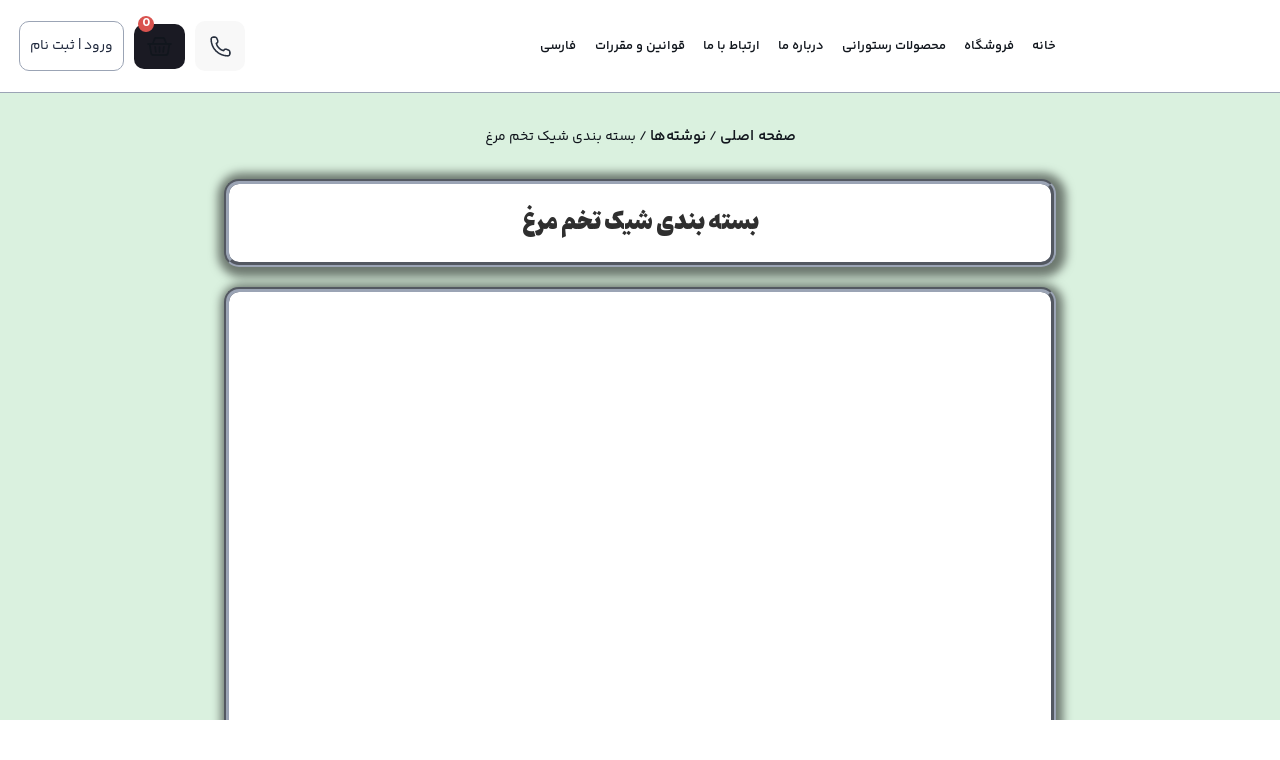

--- FILE ---
content_type: text/html; charset=UTF-8
request_url: https://ghazalprint.com/%D8%A8%D8%B3%D8%AA%D9%87-%D8%A8%D9%86%D8%AF%DB%8C-%D8%B4%DB%8C%DA%A9-%D8%AA%D8%AE%D9%85-%D9%85%D8%B1%D8%BA/
body_size: 92043
content:
<!doctype html><html dir="rtl" lang="fa-IR"><head><script data-no-optimize="1">var litespeed_docref=sessionStorage.getItem("litespeed_docref");litespeed_docref&&(Object.defineProperty(document,"referrer",{get:function(){return litespeed_docref}}),sessionStorage.removeItem("litespeed_docref"));</script> <meta charset="UTF-8"><meta name="viewport" content="width=device-width, initial-scale=1"><link rel="profile" href="https://gmpg.org/xfn/11"> <script data-cfasync="false" data-no-defer="1" data-no-minify="1" data-no-optimize="1">var ewww_webp_supported=!1;function check_webp_feature(A,e){var w;e=void 0!==e?e:function(){},ewww_webp_supported?e(ewww_webp_supported):((w=new Image).onload=function(){ewww_webp_supported=0<w.width&&0<w.height,e&&e(ewww_webp_supported)},w.onerror=function(){e&&e(!1)},w.src="data:image/webp;base64,"+{alpha:"UklGRkoAAABXRUJQVlA4WAoAAAAQAAAAAAAAAAAAQUxQSAwAAAARBxAR/Q9ERP8DAABWUDggGAAAABQBAJ0BKgEAAQAAAP4AAA3AAP7mtQAAAA=="}[A])}check_webp_feature("alpha");</script><script data-cfasync="false" data-no-defer="1" data-no-minify="1" data-no-optimize="1">var Arrive=function(c,w){"use strict";if(c.MutationObserver&&"undefined"!=typeof HTMLElement){var r,a=0,u=(r=HTMLElement.prototype.matches||HTMLElement.prototype.webkitMatchesSelector||HTMLElement.prototype.mozMatchesSelector||HTMLElement.prototype.msMatchesSelector,{matchesSelector:function(e,t){return e instanceof HTMLElement&&r.call(e,t)},addMethod:function(e,t,r){var a=e[t];e[t]=function(){return r.length==arguments.length?r.apply(this,arguments):"function"==typeof a?a.apply(this,arguments):void 0}},callCallbacks:function(e,t){t&&t.options.onceOnly&&1==t.firedElems.length&&(e=[e[0]]);for(var r,a=0;r=e[a];a++)r&&r.callback&&r.callback.call(r.elem,r.elem);t&&t.options.onceOnly&&1==t.firedElems.length&&t.me.unbindEventWithSelectorAndCallback.call(t.target,t.selector,t.callback)},checkChildNodesRecursively:function(e,t,r,a){for(var i,n=0;i=e[n];n++)r(i,t,a)&&a.push({callback:t.callback,elem:i}),0<i.childNodes.length&&u.checkChildNodesRecursively(i.childNodes,t,r,a)},mergeArrays:function(e,t){var r,a={};for(r in e)e.hasOwnProperty(r)&&(a[r]=e[r]);for(r in t)t.hasOwnProperty(r)&&(a[r]=t[r]);return a},toElementsArray:function(e){return e=void 0!==e&&("number"!=typeof e.length||e===c)?[e]:e}}),e=(l.prototype.addEvent=function(e,t,r,a){a={target:e,selector:t,options:r,callback:a,firedElems:[]};return this._beforeAdding&&this._beforeAdding(a),this._eventsBucket.push(a),a},l.prototype.removeEvent=function(e){for(var t,r=this._eventsBucket.length-1;t=this._eventsBucket[r];r--)e(t)&&(this._beforeRemoving&&this._beforeRemoving(t),(t=this._eventsBucket.splice(r,1))&&t.length&&(t[0].callback=null))},l.prototype.beforeAdding=function(e){this._beforeAdding=e},l.prototype.beforeRemoving=function(e){this._beforeRemoving=e},l),t=function(i,n){var o=new e,l=this,s={fireOnAttributesModification:!1};return o.beforeAdding(function(t){var e=t.target;e!==c.document&&e!==c||(e=document.getElementsByTagName("html")[0]);var r=new MutationObserver(function(e){n.call(this,e,t)}),a=i(t.options);r.observe(e,a),t.observer=r,t.me=l}),o.beforeRemoving(function(e){e.observer.disconnect()}),this.bindEvent=function(e,t,r){t=u.mergeArrays(s,t);for(var a=u.toElementsArray(this),i=0;i<a.length;i++)o.addEvent(a[i],e,t,r)},this.unbindEvent=function(){var r=u.toElementsArray(this);o.removeEvent(function(e){for(var t=0;t<r.length;t++)if(this===w||e.target===r[t])return!0;return!1})},this.unbindEventWithSelectorOrCallback=function(r){var a=u.toElementsArray(this),i=r,e="function"==typeof r?function(e){for(var t=0;t<a.length;t++)if((this===w||e.target===a[t])&&e.callback===i)return!0;return!1}:function(e){for(var t=0;t<a.length;t++)if((this===w||e.target===a[t])&&e.selector===r)return!0;return!1};o.removeEvent(e)},this.unbindEventWithSelectorAndCallback=function(r,a){var i=u.toElementsArray(this);o.removeEvent(function(e){for(var t=0;t<i.length;t++)if((this===w||e.target===i[t])&&e.selector===r&&e.callback===a)return!0;return!1})},this},i=new function(){var s={fireOnAttributesModification:!1,onceOnly:!1,existing:!1};function n(e,t,r){return!(!u.matchesSelector(e,t.selector)||(e._id===w&&(e._id=a++),-1!=t.firedElems.indexOf(e._id)))&&(t.firedElems.push(e._id),!0)}var c=(i=new t(function(e){var t={attributes:!1,childList:!0,subtree:!0};return e.fireOnAttributesModification&&(t.attributes=!0),t},function(e,i){e.forEach(function(e){var t=e.addedNodes,r=e.target,a=[];null!==t&&0<t.length?u.checkChildNodesRecursively(t,i,n,a):"attributes"===e.type&&n(r,i)&&a.push({callback:i.callback,elem:r}),u.callCallbacks(a,i)})})).bindEvent;return i.bindEvent=function(e,t,r){t=void 0===r?(r=t,s):u.mergeArrays(s,t);var a=u.toElementsArray(this);if(t.existing){for(var i=[],n=0;n<a.length;n++)for(var o=a[n].querySelectorAll(e),l=0;l<o.length;l++)i.push({callback:r,elem:o[l]});if(t.onceOnly&&i.length)return r.call(i[0].elem,i[0].elem);setTimeout(u.callCallbacks,1,i)}c.call(this,e,t,r)},i},o=new function(){var a={};function i(e,t){return u.matchesSelector(e,t.selector)}var n=(o=new t(function(){return{childList:!0,subtree:!0}},function(e,r){e.forEach(function(e){var t=e.removedNodes,e=[];null!==t&&0<t.length&&u.checkChildNodesRecursively(t,r,i,e),u.callCallbacks(e,r)})})).bindEvent;return o.bindEvent=function(e,t,r){t=void 0===r?(r=t,a):u.mergeArrays(a,t),n.call(this,e,t,r)},o};d(HTMLElement.prototype),d(NodeList.prototype),d(HTMLCollection.prototype),d(HTMLDocument.prototype),d(Window.prototype);var n={};return s(i,n,"unbindAllArrive"),s(o,n,"unbindAllLeave"),n}function l(){this._eventsBucket=[],this._beforeAdding=null,this._beforeRemoving=null}function s(e,t,r){u.addMethod(t,r,e.unbindEvent),u.addMethod(t,r,e.unbindEventWithSelectorOrCallback),u.addMethod(t,r,e.unbindEventWithSelectorAndCallback)}function d(e){e.arrive=i.bindEvent,s(i,e,"unbindArrive"),e.leave=o.bindEvent,s(o,e,"unbindLeave")}}(window,void 0),ewww_webp_supported=!1;function check_webp_feature(e,t){var r;ewww_webp_supported?t(ewww_webp_supported):((r=new Image).onload=function(){ewww_webp_supported=0<r.width&&0<r.height,t(ewww_webp_supported)},r.onerror=function(){t(!1)},r.src="data:image/webp;base64,"+{alpha:"UklGRkoAAABXRUJQVlA4WAoAAAAQAAAAAAAAAAAAQUxQSAwAAAARBxAR/Q9ERP8DAABWUDggGAAAABQBAJ0BKgEAAQAAAP4AAA3AAP7mtQAAAA==",animation:"UklGRlIAAABXRUJQVlA4WAoAAAASAAAAAAAAAAAAQU5JTQYAAAD/////AABBTk1GJgAAAAAAAAAAAAAAAAAAAGQAAABWUDhMDQAAAC8AAAAQBxAREYiI/gcA"}[e])}function ewwwLoadImages(e){if(e){for(var t=document.querySelectorAll(".batch-image img, .image-wrapper a, .ngg-pro-masonry-item a, .ngg-galleria-offscreen-seo-wrapper a"),r=0,a=t.length;r<a;r++)ewwwAttr(t[r],"data-src",t[r].getAttribute("data-webp")),ewwwAttr(t[r],"data-thumbnail",t[r].getAttribute("data-webp-thumbnail"));for(var i=document.querySelectorAll("div.woocommerce-product-gallery__image"),r=0,a=i.length;r<a;r++)ewwwAttr(i[r],"data-thumb",i[r].getAttribute("data-webp-thumb"))}for(var n=document.querySelectorAll("video"),r=0,a=n.length;r<a;r++)ewwwAttr(n[r],"poster",e?n[r].getAttribute("data-poster-webp"):n[r].getAttribute("data-poster-image"));for(var o,l=document.querySelectorAll("img.ewww_webp_lazy_load"),r=0,a=l.length;r<a;r++)e&&(ewwwAttr(l[r],"data-lazy-srcset",l[r].getAttribute("data-lazy-srcset-webp")),ewwwAttr(l[r],"data-srcset",l[r].getAttribute("data-srcset-webp")),ewwwAttr(l[r],"data-lazy-src",l[r].getAttribute("data-lazy-src-webp")),ewwwAttr(l[r],"data-src",l[r].getAttribute("data-src-webp")),ewwwAttr(l[r],"data-orig-file",l[r].getAttribute("data-webp-orig-file")),ewwwAttr(l[r],"data-medium-file",l[r].getAttribute("data-webp-medium-file")),ewwwAttr(l[r],"data-large-file",l[r].getAttribute("data-webp-large-file")),null!=(o=l[r].getAttribute("srcset"))&&!1!==o&&o.includes("R0lGOD")&&ewwwAttr(l[r],"src",l[r].getAttribute("data-lazy-src-webp"))),l[r].className=l[r].className.replace(/\bewww_webp_lazy_load\b/,"");for(var s=document.querySelectorAll(".ewww_webp"),r=0,a=s.length;r<a;r++)e?(ewwwAttr(s[r],"srcset",s[r].getAttribute("data-srcset-webp")),ewwwAttr(s[r],"src",s[r].getAttribute("data-src-webp")),ewwwAttr(s[r],"data-orig-file",s[r].getAttribute("data-webp-orig-file")),ewwwAttr(s[r],"data-medium-file",s[r].getAttribute("data-webp-medium-file")),ewwwAttr(s[r],"data-large-file",s[r].getAttribute("data-webp-large-file")),ewwwAttr(s[r],"data-large_image",s[r].getAttribute("data-webp-large_image")),ewwwAttr(s[r],"data-src",s[r].getAttribute("data-webp-src"))):(ewwwAttr(s[r],"srcset",s[r].getAttribute("data-srcset-img")),ewwwAttr(s[r],"src",s[r].getAttribute("data-src-img"))),s[r].className=s[r].className.replace(/\bewww_webp\b/,"ewww_webp_loaded");window.jQuery&&jQuery.fn.isotope&&jQuery.fn.imagesLoaded&&(jQuery(".fusion-posts-container-infinite").imagesLoaded(function(){jQuery(".fusion-posts-container-infinite").hasClass("isotope")&&jQuery(".fusion-posts-container-infinite").isotope()}),jQuery(".fusion-portfolio:not(.fusion-recent-works) .fusion-portfolio-wrapper").imagesLoaded(function(){jQuery(".fusion-portfolio:not(.fusion-recent-works) .fusion-portfolio-wrapper").isotope()}))}function ewwwWebPInit(e){ewwwLoadImages(e),ewwwNggLoadGalleries(e),document.arrive(".ewww_webp",function(){ewwwLoadImages(e)}),document.arrive(".ewww_webp_lazy_load",function(){ewwwLoadImages(e)}),document.arrive("videos",function(){ewwwLoadImages(e)}),"loading"==document.readyState?document.addEventListener("DOMContentLoaded",ewwwJSONParserInit):("undefined"!=typeof galleries&&ewwwNggParseGalleries(e),ewwwWooParseVariations(e))}function ewwwAttr(e,t,r){null!=r&&!1!==r&&e.setAttribute(t,r)}function ewwwJSONParserInit(){"undefined"!=typeof galleries&&check_webp_feature("alpha",ewwwNggParseGalleries),check_webp_feature("alpha",ewwwWooParseVariations)}function ewwwWooParseVariations(e){if(e)for(var t=document.querySelectorAll("form.variations_form"),r=0,a=t.length;r<a;r++){var i=t[r].getAttribute("data-product_variations"),n=!1;try{for(var o in i=JSON.parse(i))void 0!==i[o]&&void 0!==i[o].image&&(void 0!==i[o].image.src_webp&&(i[o].image.src=i[o].image.src_webp,n=!0),void 0!==i[o].image.srcset_webp&&(i[o].image.srcset=i[o].image.srcset_webp,n=!0),void 0!==i[o].image.full_src_webp&&(i[o].image.full_src=i[o].image.full_src_webp,n=!0),void 0!==i[o].image.gallery_thumbnail_src_webp&&(i[o].image.gallery_thumbnail_src=i[o].image.gallery_thumbnail_src_webp,n=!0),void 0!==i[o].image.thumb_src_webp&&(i[o].image.thumb_src=i[o].image.thumb_src_webp,n=!0));n&&ewwwAttr(t[r],"data-product_variations",JSON.stringify(i))}catch(e){}}}function ewwwNggParseGalleries(e){if(e)for(var t in galleries){var r=galleries[t];galleries[t].images_list=ewwwNggParseImageList(r.images_list)}}function ewwwNggLoadGalleries(e){e&&document.addEventListener("ngg.galleria.themeadded",function(e,t){window.ngg_galleria._create_backup=window.ngg_galleria.create,window.ngg_galleria.create=function(e,t){var r=$(e).data("id");return galleries["gallery_"+r].images_list=ewwwNggParseImageList(galleries["gallery_"+r].images_list),window.ngg_galleria._create_backup(e,t)}})}function ewwwNggParseImageList(e){for(var t in e){var r=e[t];if(void 0!==r["image-webp"]&&(e[t].image=r["image-webp"],delete e[t]["image-webp"]),void 0!==r["thumb-webp"]&&(e[t].thumb=r["thumb-webp"],delete e[t]["thumb-webp"]),void 0!==r.full_image_webp&&(e[t].full_image=r.full_image_webp,delete e[t].full_image_webp),void 0!==r.srcsets)for(var a in r.srcsets)nggSrcset=r.srcsets[a],void 0!==r.srcsets[a+"-webp"]&&(e[t].srcsets[a]=r.srcsets[a+"-webp"],delete e[t].srcsets[a+"-webp"]);if(void 0!==r.full_srcsets)for(var i in r.full_srcsets)nggFSrcset=r.full_srcsets[i],void 0!==r.full_srcsets[i+"-webp"]&&(e[t].full_srcsets[i]=r.full_srcsets[i+"-webp"],delete e[t].full_srcsets[i+"-webp"])}return e}check_webp_feature("alpha",ewwwWebPInit);</script><meta name='robots' content='index, follow, max-image-preview:large, max-snippet:-1, max-video-preview:-1' /><style>img:is([sizes="auto" i], [sizes^="auto," i]) { contain-intrinsic-size: 3000px 1500px }</style><link rel="alternate" hreflang="fa" href="https://ghazalprint.com/%d8%a8%d8%b3%d8%aa%d9%87-%d8%a8%d9%86%d8%af%db%8c-%d8%b4%db%8c%da%a9-%d8%aa%d8%ae%d9%85-%d9%85%d8%b1%d8%ba/" /><link rel="alternate" hreflang="x-default" href="https://ghazalprint.com/%d8%a8%d8%b3%d8%aa%d9%87-%d8%a8%d9%86%d8%af%db%8c-%d8%b4%db%8c%da%a9-%d8%aa%d8%ae%d9%85-%d9%85%d8%b1%d8%ba/" /><title>بسته بندی شیک تخم مرغ | همه چیز زیر یک سقف</title><meta name="description" content="بسته بندی شیک تخم مرغ، که به عنوان محافظ تخم مرغ‌های شکستنی عمل می‌کند، موضوع این مقاله ما است. حال به برخی نکات مهم در این حوزه می‌پردازیم." /><link rel="canonical" href="https://ghazalprint.com/%d8%a8%d8%b3%d8%aa%d9%87-%d8%a8%d9%86%d8%af%db%8c-%d8%b4%db%8c%da%a9-%d8%aa%d8%ae%d9%85-%d9%85%d8%b1%d8%ba/" /><meta property="og:locale" content="fa_IR" /><meta property="og:type" content="article" /><meta property="og:title" content="بسته بندی شیک تخم مرغ" /><meta property="og:description" content="بسته بندی شیک تخم مرغ، که به عنوان محافظ تخم مرغ‌های شکستنی عمل می‌کند، موضوع این مقاله ما است. حال به برخی نکات مهم در این حوزه می‌پردازیم." /><meta property="og:url" content="https://ghazalprint.com/%d8%a8%d8%b3%d8%aa%d9%87-%d8%a8%d9%86%d8%af%db%8c-%d8%b4%db%8c%da%a9-%d8%aa%d8%ae%d9%85-%d9%85%d8%b1%d8%ba/" /><meta property="og:site_name" content="همه چیز زیر یک سقف" /><meta property="article:publisher" content="https://m.facebook.com/people/ghazalprint//" /><meta property="article:published_time" content="2024-07-13T11:41:52+00:00" /><meta property="article:modified_time" content="2024-07-13T11:49:09+00:00" /><meta property="og:image" content="https://ghazalprint.com/wp-content/uploads/2024/07/Egg.jpg" /><meta property="og:image:width" content="1024" /><meta property="og:image:height" content="1024" /><meta property="og:image:type" content="image/jpeg" /><meta name="author" content="heybatmirza@224" /><meta name="twitter:card" content="summary_large_image" /><meta name="twitter:creator" content="@ghazalprint" /><meta name="twitter:site" content="@ghazalprint" /><meta name="twitter:label1" content="Written by" /><meta name="twitter:data1" content="heybatmirza@224" /><meta name="twitter:label2" content="Est. reading time" /><meta name="twitter:data2" content="9 دقیقه" /><link rel="alternate" type="application/rss+xml" title="همه چیز زیر یک سقف &raquo; خوراک" href="https://ghazalprint.com/feed/" /><link rel="alternate" type="application/rss+xml" title="همه چیز زیر یک سقف &raquo; خوراک دیدگاه‌ها" href="https://ghazalprint.com/comments/feed/" /><link rel="alternate" type="application/rss+xml" title="همه چیز زیر یک سقف &raquo; بسته بندی شیک تخم مرغ خوراک دیدگاه‌ها" href="https://ghazalprint.com/%d8%a8%d8%b3%d8%aa%d9%87-%d8%a8%d9%86%d8%af%db%8c-%d8%b4%db%8c%da%a9-%d8%aa%d8%ae%d9%85-%d9%85%d8%b1%d8%ba/feed/" />
 <script src="//www.googletagmanager.com/gtag/js?id=G-Q80GKNN0CV"  data-cfasync="false" data-wpfc-render="false" async></script> <script data-cfasync="false" data-wpfc-render="false">var mi_version = '9.11.1';
				var mi_track_user = true;
				var mi_no_track_reason = '';
								var MonsterInsightsDefaultLocations = {"page_location":"https:\/\/ghazalprint.com\/%D8%A8%D8%B3%D8%AA%D9%87-%D8%A8%D9%86%D8%AF%DB%8C-%D8%B4%DB%8C%DA%A9-%D8%AA%D8%AE%D9%85-%D9%85%D8%B1%D8%BA\/"};
								if ( typeof MonsterInsightsPrivacyGuardFilter === 'function' ) {
					var MonsterInsightsLocations = (typeof MonsterInsightsExcludeQuery === 'object') ? MonsterInsightsPrivacyGuardFilter( MonsterInsightsExcludeQuery ) : MonsterInsightsPrivacyGuardFilter( MonsterInsightsDefaultLocations );
				} else {
					var MonsterInsightsLocations = (typeof MonsterInsightsExcludeQuery === 'object') ? MonsterInsightsExcludeQuery : MonsterInsightsDefaultLocations;
				}

								var disableStrs = [
										'ga-disable-G-Q80GKNN0CV',
									];

				/* Function to detect opted out users */
				function __gtagTrackerIsOptedOut() {
					for (var index = 0; index < disableStrs.length; index++) {
						if (document.cookie.indexOf(disableStrs[index] + '=true') > -1) {
							return true;
						}
					}

					return false;
				}

				/* Disable tracking if the opt-out cookie exists. */
				if (__gtagTrackerIsOptedOut()) {
					for (var index = 0; index < disableStrs.length; index++) {
						window[disableStrs[index]] = true;
					}
				}

				/* Opt-out function */
				function __gtagTrackerOptout() {
					for (var index = 0; index < disableStrs.length; index++) {
						document.cookie = disableStrs[index] + '=true; expires=Thu, 31 Dec 2099 23:59:59 UTC; path=/';
						window[disableStrs[index]] = true;
					}
				}

				if ('undefined' === typeof gaOptout) {
					function gaOptout() {
						__gtagTrackerOptout();
					}
				}
								window.dataLayer = window.dataLayer || [];

				window.MonsterInsightsDualTracker = {
					helpers: {},
					trackers: {},
				};
				if (mi_track_user) {
					function __gtagDataLayer() {
						dataLayer.push(arguments);
					}

					function __gtagTracker(type, name, parameters) {
						if (!parameters) {
							parameters = {};
						}

						if (parameters.send_to) {
							__gtagDataLayer.apply(null, arguments);
							return;
						}

						if (type === 'event') {
														parameters.send_to = monsterinsights_frontend.v4_id;
							var hookName = name;
							if (typeof parameters['event_category'] !== 'undefined') {
								hookName = parameters['event_category'] + ':' + name;
							}

							if (typeof MonsterInsightsDualTracker.trackers[hookName] !== 'undefined') {
								MonsterInsightsDualTracker.trackers[hookName](parameters);
							} else {
								__gtagDataLayer('event', name, parameters);
							}
							
						} else {
							__gtagDataLayer.apply(null, arguments);
						}
					}

					__gtagTracker('js', new Date());
					__gtagTracker('set', {
						'developer_id.dZGIzZG': true,
											});
					if ( MonsterInsightsLocations.page_location ) {
						__gtagTracker('set', MonsterInsightsLocations);
					}
										__gtagTracker('config', 'G-Q80GKNN0CV', {"forceSSL":"true","link_attribution":"true"} );
										window.gtag = __gtagTracker;										(function () {
						/* https://developers.google.com/analytics/devguides/collection/analyticsjs/ */
						/* ga and __gaTracker compatibility shim. */
						var noopfn = function () {
							return null;
						};
						var newtracker = function () {
							return new Tracker();
						};
						var Tracker = function () {
							return null;
						};
						var p = Tracker.prototype;
						p.get = noopfn;
						p.set = noopfn;
						p.send = function () {
							var args = Array.prototype.slice.call(arguments);
							args.unshift('send');
							__gaTracker.apply(null, args);
						};
						var __gaTracker = function () {
							var len = arguments.length;
							if (len === 0) {
								return;
							}
							var f = arguments[len - 1];
							if (typeof f !== 'object' || f === null || typeof f.hitCallback !== 'function') {
								if ('send' === arguments[0]) {
									var hitConverted, hitObject = false, action;
									if ('event' === arguments[1]) {
										if ('undefined' !== typeof arguments[3]) {
											hitObject = {
												'eventAction': arguments[3],
												'eventCategory': arguments[2],
												'eventLabel': arguments[4],
												'value': arguments[5] ? arguments[5] : 1,
											}
										}
									}
									if ('pageview' === arguments[1]) {
										if ('undefined' !== typeof arguments[2]) {
											hitObject = {
												'eventAction': 'page_view',
												'page_path': arguments[2],
											}
										}
									}
									if (typeof arguments[2] === 'object') {
										hitObject = arguments[2];
									}
									if (typeof arguments[5] === 'object') {
										Object.assign(hitObject, arguments[5]);
									}
									if ('undefined' !== typeof arguments[1].hitType) {
										hitObject = arguments[1];
										if ('pageview' === hitObject.hitType) {
											hitObject.eventAction = 'page_view';
										}
									}
									if (hitObject) {
										action = 'timing' === arguments[1].hitType ? 'timing_complete' : hitObject.eventAction;
										hitConverted = mapArgs(hitObject);
										__gtagTracker('event', action, hitConverted);
									}
								}
								return;
							}

							function mapArgs(args) {
								var arg, hit = {};
								var gaMap = {
									'eventCategory': 'event_category',
									'eventAction': 'event_action',
									'eventLabel': 'event_label',
									'eventValue': 'event_value',
									'nonInteraction': 'non_interaction',
									'timingCategory': 'event_category',
									'timingVar': 'name',
									'timingValue': 'value',
									'timingLabel': 'event_label',
									'page': 'page_path',
									'location': 'page_location',
									'title': 'page_title',
									'referrer' : 'page_referrer',
								};
								for (arg in args) {
																		if (!(!args.hasOwnProperty(arg) || !gaMap.hasOwnProperty(arg))) {
										hit[gaMap[arg]] = args[arg];
									} else {
										hit[arg] = args[arg];
									}
								}
								return hit;
							}

							try {
								f.hitCallback();
							} catch (ex) {
							}
						};
						__gaTracker.create = newtracker;
						__gaTracker.getByName = newtracker;
						__gaTracker.getAll = function () {
							return [];
						};
						__gaTracker.remove = noopfn;
						__gaTracker.loaded = true;
						window['__gaTracker'] = __gaTracker;
					})();
									} else {
										console.log("");
					(function () {
						function __gtagTracker() {
							return null;
						}

						window['__gtagTracker'] = __gtagTracker;
						window['gtag'] = __gtagTracker;
					})();
									}</script> 
<script id="ghaza-ready" type="litespeed/javascript">window.advanced_ads_ready=function(e,a){a=a||"complete";var d=function(e){return"interactive"===a?"loading"!==e:"complete"===e};d(document.readyState)?e():document.addEventListener("readystatechange",(function(a){d(a.target.readyState)&&e()}),{once:"interactive"===a})},window.advanced_ads_ready_queue=window.advanced_ads_ready_queue||[]</script> <style id="litespeed-ccss">ul{box-sizing:border-box}:root{--wp--preset--font-size--normal:16px;--wp--preset--font-size--huge:42px}.screen-reader-text{clip:rect(1px,1px,1px,1px);word-wrap:normal!important;border:0;-webkit-clip-path:inset(50%);clip-path:inset(50%);height:1px;margin:-1px;overflow:hidden;padding:0;position:absolute;width:1px}body{--wp--preset--color--black:#000;--wp--preset--color--cyan-bluish-gray:#abb8c3;--wp--preset--color--white:#fff;--wp--preset--color--pale-pink:#f78da7;--wp--preset--color--vivid-red:#cf2e2e;--wp--preset--color--luminous-vivid-orange:#ff6900;--wp--preset--color--luminous-vivid-amber:#fcb900;--wp--preset--color--light-green-cyan:#7bdcb5;--wp--preset--color--vivid-green-cyan:#00d084;--wp--preset--color--pale-cyan-blue:#8ed1fc;--wp--preset--color--vivid-cyan-blue:#0693e3;--wp--preset--color--vivid-purple:#9b51e0;--wp--preset--gradient--vivid-cyan-blue-to-vivid-purple:linear-gradient(135deg,rgba(6,147,227,1) 0%,#9b51e0 100%);--wp--preset--gradient--light-green-cyan-to-vivid-green-cyan:linear-gradient(135deg,#7adcb4 0%,#00d082 100%);--wp--preset--gradient--luminous-vivid-amber-to-luminous-vivid-orange:linear-gradient(135deg,rgba(252,185,0,1) 0%,rgba(255,105,0,1) 100%);--wp--preset--gradient--luminous-vivid-orange-to-vivid-red:linear-gradient(135deg,rgba(255,105,0,1) 0%,#cf2e2e 100%);--wp--preset--gradient--very-light-gray-to-cyan-bluish-gray:linear-gradient(135deg,#eee 0%,#a9b8c3 100%);--wp--preset--gradient--cool-to-warm-spectrum:linear-gradient(135deg,#4aeadc 0%,#9778d1 20%,#cf2aba 40%,#ee2c82 60%,#fb6962 80%,#fef84c 100%);--wp--preset--gradient--blush-light-purple:linear-gradient(135deg,#ffceec 0%,#9896f0 100%);--wp--preset--gradient--blush-bordeaux:linear-gradient(135deg,#fecda5 0%,#fe2d2d 50%,#6b003e 100%);--wp--preset--gradient--luminous-dusk:linear-gradient(135deg,#ffcb70 0%,#c751c0 50%,#4158d0 100%);--wp--preset--gradient--pale-ocean:linear-gradient(135deg,#fff5cb 0%,#b6e3d4 50%,#33a7b5 100%);--wp--preset--gradient--electric-grass:linear-gradient(135deg,#caf880 0%,#71ce7e 100%);--wp--preset--gradient--midnight:linear-gradient(135deg,#020381 0%,#2874fc 100%);--wp--preset--font-size--small:13px;--wp--preset--font-size--medium:20px;--wp--preset--font-size--large:36px;--wp--preset--font-size--x-large:42px;--wp--preset--spacing--20:.44rem;--wp--preset--spacing--30:.67rem;--wp--preset--spacing--40:1rem;--wp--preset--spacing--50:1.5rem;--wp--preset--spacing--60:2.25rem;--wp--preset--spacing--70:3.38rem;--wp--preset--spacing--80:5.06rem;--wp--preset--shadow--natural:6px 6px 9px rgba(0,0,0,.2);--wp--preset--shadow--deep:12px 12px 50px rgba(0,0,0,.4);--wp--preset--shadow--sharp:6px 6px 0px rgba(0,0,0,.2);--wp--preset--shadow--outlined:6px 6px 0px -3px rgba(255,255,255,1),6px 6px rgba(0,0,0,1);--wp--preset--shadow--crisp:6px 6px 0px rgba(0,0,0,1)}.wpml-ls-flag{display:inline-block}.wpml-ls-flag{display:inline-block}:root{--woocommerce:#7f54b3;--wc-green:#7ad03a;--wc-red:#a00;--wc-orange:#ffba00;--wc-blue:#2ea2cc;--wc-primary:#7f54b3;--wc-primary-text:#fff;--wc-secondary:#e9e6ed;--wc-secondary-text:#515151;--wc-highlight:#b3af54;--wc-highligh-text:#fff;--wc-content-bg:#fff;--wc-subtext:#767676}@media only screen and (max-width:768px){:root{--woocommerce:#7f54b3;--wc-green:#7ad03a;--wc-red:#a00;--wc-orange:#ffba00;--wc-blue:#2ea2cc;--wc-primary:#7f54b3;--wc-primary-text:#fff;--wc-secondary:#e9e6ed;--wc-secondary-text:#515151;--wc-highlight:#b3af54;--wc-highligh-text:#fff;--wc-content-bg:#fff;--wc-subtext:#767676}}:root{--woocommerce:#7f54b3;--wc-green:#7ad03a;--wc-red:#a00;--wc-orange:#ffba00;--wc-blue:#2ea2cc;--wc-primary:#7f54b3;--wc-primary-text:#fff;--wc-secondary:#e9e6ed;--wc-secondary-text:#515151;--wc-highlight:#b3af54;--wc-highligh-text:#fff;--wc-content-bg:#fff;--wc-subtext:#767676}.screen-reader-text{clip:rect(1px,1px,1px,1px);height:1px;overflow:hidden;position:absolute!important;width:1px;word-wrap:normal!important}.wpml-ls-menu-item .wpml-ls-flag{display:inline;vertical-align:baseline}.wpml-ls-menu-item .wpml-ls-flag+span{margin-left:.3em}.rtl .wpml-ls-menu-item .wpml-ls-flag+span{margin-left:0;margin-right:.3em}ul .wpml-ls-menu-item a{display:flex;align-items:center}.screen-reader-text{clip:rect(1px,1px,1px,1px);height:1px;overflow:hidden;position:absolute!important;width:1px;word-wrap:normal!important}.site-navigation{grid-area:nav-menu;display:flex;align-items:center;flex-grow:1}html{line-height:1.15;-webkit-text-size-adjust:100%}*,:after,:before{box-sizing:border-box}body{margin:0;font-family:-apple-system,BlinkMacSystemFont,Segoe UI,Roboto,Helvetica Neue,Arial,Noto Sans,sans-serif,Apple Color Emoji,Segoe UI Emoji,Segoe UI Symbol,Noto Color Emoji;font-size:1rem;font-weight:400;line-height:1.5;color:#333;background-color:#fff;-webkit-font-smoothing:antialiased;-moz-osx-font-smoothing:grayscale}h1,h2{-webkit-margin-before:.5rem;margin-block-start:.5rem;-webkit-margin-after:1rem;margin-block-end:1rem;font-family:inherit;font-weight:500;line-height:1.2;color:inherit}h1{font-size:2.5rem}h2{font-size:2rem}a{background-color:transparent;text-decoration:none;color:#c36}img{border-style:none;height:auto;max-width:100%}input{font-family:inherit;font-size:1rem;line-height:1.5;margin:0}input{overflow:visible}::-webkit-file-upload-button{-webkit-appearance:button;font:inherit}li,ul{-webkit-margin-before:0;margin-block-start:0;-webkit-margin-after:0;margin-block-end:0;border:0;outline:0;font-size:100%;vertical-align:baseline;background:0 0}[class*=" eicon-"],[class^=eicon]{display:inline-block;font-family:eicons;font-size:inherit;font-weight:400;font-style:normal;font-variant:normal;line-height:1;text-rendering:auto;-webkit-font-smoothing:antialiased;-moz-osx-font-smoothing:grayscale}.eicon-menu-bar:before{content:"\e816"}.eicon-close:before{content:"\e87f"}.eicon-basket-medium:before{content:"\e8e7"}.elementor-screen-only,.screen-reader-text{position:absolute;top:-10000em;width:1px;height:1px;margin:-1px;padding:0;overflow:hidden;clip:rect(0,0,0,0);border:0}.elementor *,.elementor :after,.elementor :before{box-sizing:border-box}.elementor a{box-shadow:none;text-decoration:none}.elementor img{height:auto;max-width:100%;border:none;border-radius:0;box-shadow:none}.elementor-widget-wrap .elementor-element.elementor-widget__width-auto,.elementor-widget-wrap .elementor-element.elementor-widget__width-initial{max-width:100%}.elementor-element{--flex-direction:initial;--flex-wrap:initial;--justify-content:initial;--align-items:initial;--align-content:initial;--gap:initial;--flex-basis:initial;--flex-grow:initial;--flex-shrink:initial;--order:initial;--align-self:initial;flex-basis:var(--flex-basis);flex-grow:var(--flex-grow);flex-shrink:var(--flex-shrink);order:var(--order);align-self:var(--align-self)}.elementor-align-center{text-align:center}:root{--page-title-display:block}.elementor-page-title{display:var(--page-title-display)}.elementor-section{position:relative}.elementor-section .elementor-container{display:flex;margin-right:auto;margin-left:auto;position:relative}@media (max-width:1024px){.elementor-section .elementor-container{flex-wrap:wrap}}.elementor-section.elementor-section-boxed>.elementor-container{max-width:1140px}.elementor-widget-wrap{position:relative;width:100%;flex-wrap:wrap;align-content:flex-start}.elementor:not(.elementor-bc-flex-widget) .elementor-widget-wrap{display:flex}.elementor-widget-wrap>.elementor-element{width:100%}.elementor-widget{position:relative}.elementor-widget:not(:last-child){margin-bottom:20px}.elementor-widget:not(:last-child).elementor-widget__width-auto,.elementor-widget:not(:last-child).elementor-widget__width-initial{margin-bottom:0}.elementor-column{position:relative;min-height:1px;display:flex}.elementor-column-gap-default>.elementor-column>.elementor-element-populated{padding:10px}@media (min-width:768px){.elementor-column.elementor-col-25{width:25%}.elementor-column.elementor-col-33{width:33.333%}.elementor-column.elementor-col-100{width:100%}}@media (min-width:768px) and (max-width:1024px){.elementor-reverse-tablet>.elementor-container>:first-child{order:10}.elementor-reverse-tablet>.elementor-container>:nth-child(2){order:9}.elementor-reverse-tablet>.elementor-container>:nth-child(3){order:8}}@media (min-width:-1) and (max-width:1024px){.elementor-reverse-tablet>.elementor-container>:first-child{order:10}.elementor-reverse-tablet>.elementor-container>:nth-child(2){order:9}.elementor-reverse-tablet>.elementor-container>:nth-child(3){order:8}}@media (min-width:768px) and (max-width:-1){.elementor-reverse-tablet>.elementor-container>:first-child,.elementor-reverse-tablet>.elementor-container>:nth-child(2),.elementor-reverse-tablet>.elementor-container>:nth-child(3){order:0}}@media (max-width:767px){.elementor-reverse-mobile>.elementor-container>:first-child{order:10}.elementor-reverse-mobile>.elementor-container>:nth-child(2){order:9}.elementor-reverse-mobile>.elementor-container>:nth-child(3){order:8}.elementor-column{width:100%}}ul.elementor-icon-list-items.elementor-inline-items{display:flex;flex-wrap:wrap}ul.elementor-icon-list-items.elementor-inline-items .elementor-inline-item{word-break:break-word}.elementor-button{display:inline-block;line-height:1;background-color:#69727d;font-size:15px;padding:12px 24px;border-radius:3px;color:#fff;fill:#fff;text-align:center}.elementor-button:visited{color:#fff}.elementor-button-content-wrapper{display:flex;justify-content:center}.elementor-button-icon{flex-grow:0;order:5}.elementor-button-text{flex-grow:1;order:10;display:inline-block}.elementor-button span{text-decoration:inherit}.elementor-view-stacked .elementor-icon{padding:.5em;background-color:#69727d;color:#fff;fill:#fff}.elementor-icon{display:inline-block;line-height:1;color:#69727d;font-size:50px;text-align:center}.elementor-icon i,.elementor-icon svg{width:1em;height:1em;position:relative;display:block}.elementor-icon i:before,.elementor-icon svg:before{position:absolute;left:50%;transform:translateX(-50%)}.elementor-element,.elementor-lightbox{--swiper-theme-color:#000;--swiper-navigation-size:44px;--swiper-pagination-bullet-size:6px;--swiper-pagination-bullet-horizontal-gap:6px}.elementor-lightbox{--lightbox-ui-color:hsla(0,0%,93.3%,.9);--lightbox-ui-color-hover:#fff;--lightbox-text-color:var(--lightbox-ui-color);--lightbox-header-icons-size:20px;--lightbox-navigation-icons-size:25px}.elementor .elementor-element ul.elementor-icon-list-items{padding:0}@media (max-width:767px){.elementor .elementor-hidden-mobile{display:none}}@media (min-width:768px) and (max-width:1024px){.elementor .elementor-hidden-tablet{display:none}}@media (min-width:1025px) and (max-width:99999px){.elementor .elementor-hidden-desktop{display:none}}:root{--swiper-theme-color:#007aff}:root{--swiper-navigation-size:44px}.elementor-kit-5{--e-global-color-primary:#11161d;--e-global-color-secondary:#212a3e;--e-global-color-text:#2f2f2f;--e-global-color-accent:#fc4f00;--e-global-color-a38c2f3:#22a699;--e-global-color-31731b6:#9ba4b5;--e-global-color-f4a732c:#fff;--e-global-color-337b7be:#1a1a23;--e-global-color-b58bce3:#f8f8f8;--e-global-color-9b7cfd3:#f2295b;--e-global-color-15041e3:#daf1df;--e-global-color-70d69e2:#ece2fd;--e-global-color-900e084:#e7e7e7;--e-global-typography-primary-font-family:"Pinar-VF";--e-global-typography-primary-font-weight:900;--e-global-typography-primary-line-height:2em;--e-global-typography-secondary-font-family:"Pinar-VF";--e-global-typography-secondary-font-weight:600;--e-global-typography-text-font-family:"YekanBakh";--e-global-typography-text-font-size:14px;--e-global-typography-text-font-weight:400;--e-global-typography-accent-font-family:"YekanBakh";--e-global-typography-accent-font-weight:500;color:var(--e-global-color-text);font-family:"YekanBakh",Sans-serif;font-size:14px;font-weight:400;line-height:2em;background-color:var(--e-global-color-f4a732c)}.elementor-kit-5 a{color:var(--e-global-color-primary);font-family:var(--e-global-typography-accent-font-family),Sans-serif;font-weight:var(--e-global-typography-accent-font-weight)}.elementor-kit-5 h1{font-family:"Pinar-VF",Sans-serif;font-size:22px;font-weight:900;line-height:2em}.elementor-kit-5 h2{font-family:"Pinar-VF",Sans-serif;font-size:20px;font-weight:900;line-height:2em}.elementor-kit-5 .elementor-button{font-family:"Pinar-VF",Sans-serif;font-size:14px;font-weight:600;line-height:2em;color:#fff;background-color:var(--e-global-color-337b7be);border-style:none;border-radius:10px}.elementor-kit-5 input:not([type=button]):not([type=submit]){font-family:"YekanBakh",Sans-serif;font-size:14px;font-weight:400;line-height:2em;color:var(--e-global-color-text);accent-color:var(--e-global-color-secondary);background-color:var(--e-global-color-f4a732c);border-style:solid;border-width:1px;border-color:var(--e-global-color-31731b6);border-radius:10px}.elementor-section.elementor-section-boxed>.elementor-container{max-width:1345px}.elementor-widget:not(:last-child){margin-block-end:20px}.elementor-element{--widgets-spacing:20px 20px}@media (max-width:1024px){.elementor-section.elementor-section-boxed>.elementor-container{max-width:1024px}}@media (max-width:767px){.elementor-section.elementor-section-boxed>.elementor-container{max-width:767px}}.elementor-location-header:before{content:"";display:table;clear:both}.elementor-632 .elementor-element.elementor-element-6fb4de7>.elementor-container>.elementor-column>.elementor-widget-wrap{align-content:center;align-items:center}.elementor-632 .elementor-element.elementor-element-6fb4de7:not(.elementor-motion-effects-element-type-background){background-color:var(--e-global-color-f4a732c)}.elementor-632 .elementor-element.elementor-element-6fb4de7{border-style:solid;border-width:0 0 1px;border-color:var(--e-global-color-31731b6);padding:10px 0;z-index:1000}.elementor-632 .elementor-element.elementor-element-bea9ee6.elementor-column>.elementor-widget-wrap{justify-content:flex-start}.elementor-632 .elementor-element.elementor-element-bea9ee6>.elementor-widget-wrap>.elementor-widget:not(.elementor-widget__width-auto):not(.elementor-widget__width-initial):not(:last-child):not(.elementor-absolute){margin-bottom:0}.elementor-632 .elementor-element.elementor-element-271c05a{text-align:right}.elementor-632 .elementor-element.elementor-element-271c05a img{width:150px;max-width:150px}.elementor-632 .elementor-element.elementor-element-4077c28 .elementor-menu-toggle{margin-left:auto;background-color:#02010100}.elementor-632 .elementor-element.elementor-element-4077c28 .elementor-nav-menu .elementor-item{font-size:13px}.elementor-632 .elementor-element.elementor-element-4077c28 .elementor-nav-menu--main .elementor-item{padding-left:9px;padding-right:9px}.elementor-632 .elementor-element.elementor-element-4077c28 .elementor-nav-menu--dropdown .elementor-item,.elementor-632 .elementor-element.elementor-element-4077c28 .elementor-nav-menu--dropdown .elementor-sub-item{font-family:var(--e-global-typography-accent-font-family),Sans-serif;font-weight:var(--e-global-typography-accent-font-weight)}.elementor-632 .elementor-element.elementor-element-4077c28{width:var(--container-widget-width,100.483%);max-width:100.483%;--container-widget-width:100.483%;--container-widget-flex-grow:0}.elementor-632 .elementor-element.elementor-element-7ef2e6b.elementor-column>.elementor-widget-wrap{justify-content:flex-end}.elementor-632 .elementor-element.elementor-element-7d0f3e1 .elementor-icon-wrapper{text-align:center}.elementor-632 .elementor-element.elementor-element-7d0f3e1.elementor-view-stacked .elementor-icon{background-color:var(--e-global-color-b58bce3);color:var(--e-global-color-primary)}.elementor-632 .elementor-element.elementor-element-7d0f3e1.elementor-view-stacked .elementor-icon svg{fill:var(--e-global-color-primary)}.elementor-632 .elementor-element.elementor-element-7d0f3e1 .elementor-icon{font-size:25px;border-radius:10px}.elementor-632 .elementor-element.elementor-element-7d0f3e1 .elementor-icon svg{height:25px}.elementor-632 .elementor-element.elementor-element-7d0f3e1>.elementor-widget-container{margin:0 5px -11px}.elementor-632 .elementor-element.elementor-element-7d0f3e1{width:auto;max-width:auto}.elementor-632 .elementor-element.elementor-element-dcb089c{--main-alignment:center;--divider-style:solid;--subtotal-divider-style:solid;--elementor-remove-from-cart-button:none;--remove-from-cart-button:block;--toggle-button-icon-color:var(--e-global-color-primary);--toggle-button-background-color:var(--e-global-color-b58bce3);--toggle-button-icon-hover-color:var(--e-global-color-primary);--toggle-button-hover-background-color:var(--e-global-color-b58bce3);--toggle-button-border-width:0px;--toggle-button-border-radius:10px;--toggle-icon-size:25px;--toggle-icon-padding:10px 13px;--cart-border-style:none;--cart-footer-layout:1fr 1fr;--products-max-height-sidecart:calc(100vh - 240px);--products-max-height-minicart:calc(100vh - 385px);width:initial;max-width:initial}body.rtl .elementor-632 .elementor-element.elementor-element-dcb089c .elementor-menu-cart__toggle .elementor-button-icon .elementor-button-icon-qty[data-counter]{right:18px;top:-18px;left:auto}.elementor-632 .elementor-element.elementor-element-dcb089c .widget_shopping_cart_content{--subtotal-divider-left-width:0;--subtotal-divider-right-width:0}.elementor-632 .elementor-element.elementor-element-dcb089c>.elementor-widget-container{margin:0 5px}.elementor-632 .elementor-element.elementor-element-4fb707f .elementor-button{font-family:var(--e-global-typography-text-font-family),Sans-serif;font-size:var(--e-global-typography-text-font-size);font-weight:var(--e-global-typography-text-font-weight);fill:var(--e-global-color-secondary);color:var(--e-global-color-secondary);background-color:#212A3E00;border-style:solid;border-width:1px;border-color:var(--e-global-color-31731b6);border-radius:10px;padding:10px}.elementor-632 .elementor-element.elementor-element-4fb707f>.elementor-widget-container{margin:0 5px}.elementor-632 .elementor-element.elementor-element-4fb707f{width:auto;max-width:auto}@media (max-width:1024px){.elementor-632 .elementor-element.elementor-element-bea9ee6.elementor-column.elementor-element[data-element_type="column"]>.elementor-widget-wrap.elementor-element-populated{align-content:center;align-items:center}.elementor-632 .elementor-element.elementor-element-bea9ee6>.elementor-widget-wrap>.elementor-widget:not(.elementor-widget__width-auto):not(.elementor-widget__width-initial):not(:last-child):not(.elementor-absolute){margin-bottom:0}.elementor-632 .elementor-element.elementor-element-271c05a{text-align:left}.elementor-632 .elementor-element.elementor-element-1aa2ede.elementor-column.elementor-element[data-element_type="column"]>.elementor-widget-wrap.elementor-element-populated{align-content:center;align-items:center}.elementor-632 .elementor-element.elementor-element-1aa2ede.elementor-column>.elementor-widget-wrap{justify-content:flex-start}.elementor-632 .elementor-element.elementor-element-4077c28 .elementor-nav-menu--main>.elementor-nav-menu>li>.elementor-nav-menu--dropdown,.elementor-632 .elementor-element.elementor-element-4077c28 .elementor-nav-menu__container.elementor-nav-menu--dropdown{margin-top:22px!important}.elementor-632 .elementor-element.elementor-element-4fb707f .elementor-button{font-size:var(--e-global-typography-text-font-size)}}@media (min-width:768px){.elementor-632 .elementor-element.elementor-element-bea9ee6{width:16.025%}.elementor-632 .elementor-element.elementor-element-1aa2ede{width:53.759%}.elementor-632 .elementor-element.elementor-element-7ef2e6b{width:29.882%}}@media (max-width:1024px) and (min-width:768px){.elementor-632 .elementor-element.elementor-element-bea9ee6{width:50%}.elementor-632 .elementor-element.elementor-element-1aa2ede{width:50%}}@media (max-width:767px){.elementor-632 .elementor-element.elementor-element-bea9ee6{width:50%}.elementor-632 .elementor-element.elementor-element-1aa2ede{width:50%}.elementor-632 .elementor-element.elementor-element-4fb707f .elementor-button{font-size:var(--e-global-typography-text-font-size)}}.elementor-986 .elementor-element.elementor-element-754c260{margin-top:20px;margin-bottom:20px}.elementor-986 .elementor-element.elementor-element-5b49d05{font-family:var(--e-global-typography-text-font-family),Sans-serif;font-size:var(--e-global-typography-text-font-size);font-weight:var(--e-global-typography-text-font-weight);color:var(--e-global-color-primary)}.elementor-986 .elementor-element.elementor-element-5b49d05 a{color:var(--e-global-color-primary)}.elementor-986 .elementor-element.elementor-element-3b6ad3a>.elementor-container{max-width:750px}.elementor-986 .elementor-element.elementor-element-3b6ad3a{margin-top:0;margin-bottom:50px}.elementor-986 .elementor-element.elementor-element-b28c69a.elementor-column.elementor-element[data-element_type="column"]>.elementor-widget-wrap.elementor-element-populated{align-content:center;align-items:center}.elementor-986 .elementor-element.elementor-element-b28c69a.elementor-column>.elementor-widget-wrap{justify-content:center}.elementor-986 .elementor-element.elementor-element-d4e5508{text-align:center}.elementor-986 .elementor-element.elementor-element-d4e5508 img{width:80%;max-width:80%}.elementor-986 .elementor-element.elementor-element-b940977 .elementor-icon-list-text,.elementor-986 .elementor-element.elementor-element-b940977 .elementor-icon-list-text a{color:var(--e-global-color-primary)}.elementor-986 .elementor-element.elementor-element-b940977 .elementor-icon-list-item{font-family:var(--e-global-typography-text-font-family),Sans-serif;font-size:var(--e-global-typography-text-font-size);font-weight:var(--e-global-typography-text-font-weight)}.elementor-986 .elementor-element.elementor-element-e4f1726{text-align:center;width:auto;max-width:auto}.elementor-986 .elementor-element.elementor-element-e4f1726 .elementor-heading-title{color:var(--e-global-color-f4a732c);font-family:"YekanBakh",Sans-serif;font-size:14px;font-weight:500}.elementor-986 .elementor-element.elementor-element-e4f1726>.elementor-widget-container{margin:0 0 30px;padding:10px;background-color:var(--e-global-color-31731b6)}.elementor-986 .elementor-element.elementor-element-8c1d058{text-align:center}.elementor-986 .elementor-element.elementor-element-8c1d058 .elementor-heading-title{font-family:"Pinar-VF",Sans-serif;font-size:22px;font-weight:900;line-height:2em}@media (max-width:1024px){.elementor-986 .elementor-element.elementor-element-5b49d05{font-size:var(--e-global-typography-text-font-size)}.elementor-986 .elementor-element.elementor-element-3b6ad3a>.elementor-container{max-width:700px}.elementor-986 .elementor-element.elementor-element-b940977 .elementor-icon-list-item{font-size:var(--e-global-typography-text-font-size)}}@media (max-width:767px){.elementor-986 .elementor-element.elementor-element-5b49d05{font-size:var(--e-global-typography-text-font-size)}.elementor-986 .elementor-element.elementor-element-b940977 .elementor-icon-list-item{font-size:var(--e-global-typography-text-font-size)}}.lazyload{background-image:none!important}.lazyload:before{background-image:none!important}.elementor-widget-image{text-align:center}.elementor-widget-image a{display:inline-block}.elementor-widget-image img{vertical-align:middle;display:inline-block}.elementor-menu-cart__wrapper{text-align:var(--main-alignment,right)}.elementor-menu-cart__toggle_wrapper{display:inline-block;position:relative}.elementor-menu-cart__toggle{display:inline-block}.elementor-menu-cart__toggle .elementor-button{background-color:var(--toggle-button-background-color,transparent);color:var(--toggle-button-text-color,#69727d);border:var(--toggle-button-border-width,1px) var(--toggle-button-border-type,solid) var(--toggle-button-border-color,#69727d);border-radius:var(--toggle-button-border-radius,0);display:inline-flex;flex-direction:row-reverse;align-items:center;padding:var(--toggle-icon-padding,12px 24px)}.elementor-menu-cart__toggle .elementor-button-text{-webkit-margin-end:.3em;margin-inline-end:.3em}.elementor-menu-cart__toggle .elementor-button-icon{position:relative}.elementor-menu-cart__toggle .elementor-button-icon{color:var(--toggle-button-icon-color,#69727d);font-size:var(--toggle-icon-size,inherit)}.elementor-menu-cart--items-indicator-bubble .elementor-menu-cart__toggle .elementor-button-icon .elementor-button-icon-qty[data-counter]{display:block;position:absolute;min-width:1.6em;height:1.6em;line-height:1.5em;top:-.7em;inset-inline-end:-.7em;border-radius:100%;color:var(--items-indicator-text-color,#fff);background-color:var(--items-indicator-background-color,#d9534f);text-align:center;font-size:10px}.elementor-menu-cart__container{transform:scale(1);overflow:hidden;position:fixed;z-index:9998;top:0;left:0;width:100vw;height:100%;background-color:rgba(0,0,0,.25);text-align:right}.elementor-menu-cart__main{position:fixed;left:var(--side-cart-alignment-left,0);right:var(--side-cart-alignment-right,auto);transform:translateX(0);top:0;bottom:0;display:flex;flex-direction:column;align-items:stretch;font-size:14px;min-height:200px;width:350px;max-width:100%;padding:var(--cart-padding,20px 30px);background-color:var(--cart-background-color,#fff);box-shadow:0 0 20px rgba(0,0,0,.2);border-style:var(--cart-border-style,none);border-color:var(--cart-border-color,initial);border-radius:var(--cart-border-radius,0);margin-top:var(--mini-cart-spacing,0)}.elementor-menu-cart__main .widget_shopping_cart_content{height:100%;display:flex;flex-direction:column}body.elementor-default .elementor-widget-woocommerce-menu-cart:not(.elementor-menu-cart--shown) .elementor-menu-cart__container{background-color:transparent;transform:scale(0)}body.elementor-default .elementor-widget-woocommerce-menu-cart:not(.elementor-menu-cart--shown) .elementor-menu-cart__main{overflow:hidden;opacity:0;transform:var(--side-cart-alignment-transform,translateX(-100%))}.elementor-menu-cart__close-button{width:var(--cart-close-icon-size,25px);height:var(--cart-close-icon-size,25px);position:relative;margin:0 0 20px;align-self:flex-end;display:inline-block;font-family:eicons;font-size:20px;line-height:1}.elementor-menu-cart__close-button:after,.elementor-menu-cart__close-button:before{content:"";position:absolute;height:3px;width:100%;top:50%;left:0;margin-top:-1px;background:var(--cart-close-button-color,#69727d);border-radius:1px}.elementor-menu-cart__close-button:before{transform:rotate(45deg)}.elementor-menu-cart__close-button:after{transform:rotate(-45deg)}.elementor-widget-woocommerce-menu-cart:not(.elementor-menu-cart--show-subtotal-yes) .elementor-menu-cart__toggle .elementor-button-text{display:none}.elementor-item:after,.elementor-item:before{display:block;position:absolute}.elementor-item:not(:hover):not(:focus):not(.elementor-item-active):not(.highlighted):after,.elementor-item:not(:hover):not(:focus):not(.elementor-item-active):not(.highlighted):before{opacity:0}.elementor-nav-menu--main .elementor-nav-menu a{padding:13px 20px}.elementor-nav-menu--main .elementor-nav-menu ul{position:absolute;width:12em;border-width:0;border-style:solid;padding:0}.elementor-nav-menu--layout-horizontal{display:flex}.elementor-nav-menu--layout-horizontal .elementor-nav-menu{display:flex;flex-wrap:wrap}.elementor-nav-menu--layout-horizontal .elementor-nav-menu a{white-space:nowrap;flex-grow:1}.elementor-nav-menu--layout-horizontal .elementor-nav-menu>li{display:flex}.elementor-nav-menu--layout-horizontal .elementor-nav-menu>li ul{top:100%!important}.elementor-nav-menu--layout-horizontal .elementor-nav-menu>li:not(:first-child)>a{-webkit-margin-start:var(--e-nav-menu-horizontal-menu-item-margin);margin-inline-start:var(--e-nav-menu-horizontal-menu-item-margin)}.elementor-nav-menu--layout-horizontal .elementor-nav-menu>li:not(:first-child)>ul{right:var(--e-nav-menu-horizontal-menu-item-margin)!important}.elementor-nav-menu--layout-horizontal .elementor-nav-menu>li:not(:last-child)>a{-webkit-margin-end:var(--e-nav-menu-horizontal-menu-item-margin);margin-inline-end:var(--e-nav-menu-horizontal-menu-item-margin)}.elementor-nav-menu--layout-horizontal .elementor-nav-menu>li:not(:last-child):after{content:var(--e-nav-menu-divider-content,none);height:var(--e-nav-menu-divider-height,35%);border-left:var(--e-nav-menu-divider-width,2px) var(--e-nav-menu-divider-style,solid) var(--e-nav-menu-divider-color,#000);border-bottom-color:var(--e-nav-menu-divider-color,#000);border-right-color:var(--e-nav-menu-divider-color,#000);border-top-color:var(--e-nav-menu-divider-color,#000);align-self:center}.elementor-widget-nav-menu .elementor-widget-container{display:flex;flex-direction:column}.elementor-nav-menu{position:relative;z-index:2}.elementor-nav-menu:after{content:" ";display:block;height:0;font:0/0 serif;clear:both;visibility:hidden;overflow:hidden}.elementor-nav-menu,.elementor-nav-menu li,.elementor-nav-menu ul{display:block;list-style:none;margin:0;padding:0;line-height:normal}.elementor-nav-menu ul{display:none}.elementor-nav-menu a,.elementor-nav-menu li{position:relative}.elementor-nav-menu li{border-width:0}.elementor-nav-menu a{display:flex;align-items:center}.elementor-nav-menu a{padding:10px 20px;line-height:20px}.elementor-menu-toggle{display:flex;align-items:center;justify-content:center;font-size:var(--nav-menu-icon-size,22px);padding:.25em;border:0 solid;border-radius:3px;background-color:rgba(0,0,0,.05);color:#33373d}.elementor-menu-toggle:not(.elementor-active) .elementor-menu-toggle__icon--close{display:none}.elementor-nav-menu--dropdown{background-color:#fff;font-size:13px}.elementor-nav-menu--dropdown-none .elementor-nav-menu--dropdown{display:none}.elementor-nav-menu--dropdown.elementor-nav-menu__container{margin-top:10px;transform-origin:top;overflow-y:auto;overflow-x:hidden}.elementor-nav-menu--dropdown.elementor-nav-menu__container .elementor-sub-item{font-size:.85em}.elementor-nav-menu--dropdown a{color:#33373d}ul.elementor-nav-menu--dropdown a{text-shadow:none;border-right:8px solid transparent}.elementor-nav-menu--toggle{--menu-height:100vh}.elementor-nav-menu--toggle .elementor-menu-toggle:not(.elementor-active)+.elementor-nav-menu__container{transform:scaleY(0);max-height:0;overflow:hidden}.elementor-nav-menu--stretch .elementor-nav-menu__container.elementor-nav-menu--dropdown{position:absolute;z-index:9997}@media (max-width:1024px){.elementor-nav-menu--dropdown-tablet .elementor-nav-menu--main{display:none}}@media (min-width:1025px){.elementor-nav-menu--dropdown-tablet .elementor-menu-toggle,.elementor-nav-menu--dropdown-tablet .elementor-nav-menu--dropdown{display:none}.elementor-nav-menu--dropdown-tablet nav.elementor-nav-menu--dropdown.elementor-nav-menu__container{overflow-y:hidden}}.elementor-post-info__terms-list{display:inline-block}.elementor-widget-post-info.elementor-align-center .elementor-icon-list-item:after{margin:initial}.elementor-icon-list-items .elementor-icon-list-item .elementor-icon-list-text{display:inline-block}.elementor-icon-list-items .elementor-icon-list-item .elementor-icon-list-text a,.elementor-icon-list-items .elementor-icon-list-item .elementor-icon-list-text span{display:inline}.elementor-widget-breadcrumbs{font-size:.85em}.elementor-widget .elementor-icon-list-items.elementor-inline-items{margin-right:-8px;margin-left:-8px}.elementor-widget .elementor-icon-list-items.elementor-inline-items .elementor-icon-list-item{margin-right:8px;margin-left:8px}.elementor-widget .elementor-icon-list-items.elementor-inline-items .elementor-icon-list-item:after{width:auto;left:auto;right:auto;position:relative;height:100%;border-top:0;border-bottom:0;border-right:0;border-left-width:1px;border-style:solid;left:-8px}.elementor-widget .elementor-icon-list-items{list-style-type:none;margin:0;padding:0}.elementor-widget .elementor-icon-list-item{margin:0;padding:0;position:relative}.elementor-widget .elementor-icon-list-item:after{position:absolute;bottom:0;width:100%}.elementor-widget .elementor-icon-list-item,.elementor-widget .elementor-icon-list-item a{display:flex;font-size:inherit;align-items:var(--icon-vertical-align,center)}.elementor-widget.elementor-align-center .elementor-icon-list-item,.elementor-widget.elementor-align-center .elementor-icon-list-item a{justify-content:center}.elementor-widget.elementor-align-center .elementor-icon-list-item:after{margin:auto}.elementor-widget.elementor-align-center .elementor-inline-items{justify-content:center}.elementor-widget:not(.elementor-align-right) .elementor-icon-list-item:after{right:0}.elementor-widget:not(.elementor-align-left) .elementor-icon-list-item:after{left:0}@media (min-width:-1){.elementor-widget:not(.elementor-widescreen-align-right) .elementor-icon-list-item:after{right:0}.elementor-widget:not(.elementor-widescreen-align-left) .elementor-icon-list-item:after{left:0}}@media (max-width:-1){.elementor-widget:not(.elementor-laptop-align-right) .elementor-icon-list-item:after{right:0}.elementor-widget:not(.elementor-laptop-align-left) .elementor-icon-list-item:after{left:0}}@media (max-width:-1){.elementor-widget:not(.elementor-tablet_extra-align-right) .elementor-icon-list-item:after{right:0}.elementor-widget:not(.elementor-tablet_extra-align-left) .elementor-icon-list-item:after{left:0}}@media (max-width:1024px){.elementor-widget:not(.elementor-tablet-align-right) .elementor-icon-list-item:after{right:0}.elementor-widget:not(.elementor-tablet-align-left) .elementor-icon-list-item:after{left:0}}@media (max-width:-1){.elementor-widget:not(.elementor-mobile_extra-align-right) .elementor-icon-list-item:after{right:0}.elementor-widget:not(.elementor-mobile_extra-align-left) .elementor-icon-list-item:after{left:0}}@media (max-width:767px){.elementor-widget:not(.elementor-mobile-align-right) .elementor-icon-list-item:after{right:0}.elementor-widget:not(.elementor-mobile-align-left) .elementor-icon-list-item:after{left:0}}.elementor-heading-title{padding:0;margin:0;line-height:1}.elementor-688 .elementor-element.elementor-element-3b136fd>.elementor-container>.elementor-column>.elementor-widget-wrap{align-content:center;align-items:center}.elementor-688 .elementor-element.elementor-element-3b136fd:not(.elementor-motion-effects-element-type-background){background-color:var(--e-global-color-f4a732c)}.elementor-688 .elementor-element.elementor-element-3b136fd{border-style:solid;border-width:1px 0 0;border-color:var(--e-global-color-31731b6)}.elementor-688 .elementor-element.elementor-element-f424ce3.elementor-column>.elementor-widget-wrap{justify-content:center}.elementor-688 .elementor-element.elementor-element-ffdcd1a .elementor-icon-wrapper{text-align:center}.elementor-688 .elementor-element.elementor-element-ffdcd1a>.elementor-widget-container{margin:0 0 -10px}.elementor-688 .elementor-element.elementor-element-fa8f3ca.elementor-column>.elementor-widget-wrap{justify-content:center}.elementor-688 .elementor-element.elementor-element-bea7973 .elementor-icon-wrapper{text-align:center}.elementor-688 .elementor-element.elementor-element-bea7973>.elementor-widget-container{margin:0 0 -10px}.elementor-688 .elementor-element.elementor-element-9396332.elementor-column>.elementor-widget-wrap{justify-content:center}.elementor-688 .elementor-element.elementor-element-b6ccc44 .elementor-icon-wrapper{text-align:center}.elementor-688 .elementor-element.elementor-element-b6ccc44>.elementor-widget-container{margin:0 0 -10px}.elementor-688 .elementor-element.elementor-element-fc922db.elementor-column>.elementor-widget-wrap{justify-content:center}.elementor-688 .elementor-element.elementor-element-a674681{--divider-style:solid;--subtotal-divider-style:solid;--elementor-remove-from-cart-button:none;--remove-from-cart-button:block;--toggle-button-icon-color:var(--e-global-color-primary);--toggle-button-border-width:0px;--toggle-icon-size:50px;--toggle-icon-padding:0px;--cart-border-style:none;--cart-footer-layout:1fr 1fr;--products-max-height-sidecart:calc(100vh - 240px);--products-max-height-minicart:calc(100vh - 385px);width:auto;max-width:auto}.elementor-688 .elementor-element.elementor-element-a674681 .widget_shopping_cart_content{--subtotal-divider-left-width:0;--subtotal-divider-right-width:0}@media (max-width:1024px){.elementor-688 .elementor-element.elementor-element-ffdcd1a .elementor-icon{font-size:27px}.elementor-688 .elementor-element.elementor-element-ffdcd1a .elementor-icon svg{height:27px}.elementor-688 .elementor-element.elementor-element-bea7973 .elementor-icon{font-size:27px}.elementor-688 .elementor-element.elementor-element-bea7973 .elementor-icon svg{height:27px}.elementor-688 .elementor-element.elementor-element-b6ccc44 .elementor-icon{font-size:27px}.elementor-688 .elementor-element.elementor-element-a674681{--toggle-icon-size:27px}.elementor-688 .elementor-element.elementor-element-a674681>.elementor-widget-container{margin:0 0 -6px}}@media (max-width:767px){.elementor-688 .elementor-element.elementor-element-3b136fd{padding:5px 0}.elementor-688 .elementor-element.elementor-element-f424ce3{width:25%}.elementor-688 .elementor-element.elementor-element-ffdcd1a .elementor-icon{font-size:25px}.elementor-688 .elementor-element.elementor-element-ffdcd1a .elementor-icon svg{height:25px}.elementor-688 .elementor-element.elementor-element-fa8f3ca{width:25%}.elementor-688 .elementor-element.elementor-element-bea7973 .elementor-icon{font-size:25px}.elementor-688 .elementor-element.elementor-element-bea7973 .elementor-icon svg{height:25px}.elementor-688 .elementor-element.elementor-element-9396332{width:25%}.elementor-688 .elementor-element.elementor-element-b6ccc44 .elementor-icon{font-size:25px}.elementor-688 .elementor-element.elementor-element-fc922db{width:25%}.elementor-688 .elementor-element.elementor-element-a674681{--toggle-icon-size:25px}}[class*=" icon-"]:before{font-family:"untitled-font-1"!important;font-style:normal!important;font-weight:400!important;font-variant:normal!important;text-transform:none!important;speak:none;line-height:1;-webkit-font-smoothing:antialiased;-moz-osx-font-smoothing:grayscale}.icon-bookmark:before{content:""}</style><link rel="preload" data-asynced="1" data-optimized="2" as="style" onload="this.onload=null;this.rel='stylesheet'" href="https://ghazalprint.com/wp-content/litespeed/ucss/615c50b4b99081438f224920d0fb3e0b.css?ver=3ab9c" /><script data-optimized="1" type="litespeed/javascript" data-src="https://ghazalprint.com/wp-content/plugins/litespeed-cache/assets/js/css_async.min.js"></script> <style id='classic-theme-styles-inline-css'>/*! This file is auto-generated */
.wp-block-button__link{color:#fff;background-color:#32373c;border-radius:9999px;box-shadow:none;text-decoration:none;padding:calc(.667em + 2px) calc(1.333em + 2px);font-size:1.125em}.wp-block-file__button{background:#32373c;color:#fff;text-decoration:none}</style><style id='global-styles-inline-css'>:root{--wp--preset--aspect-ratio--square: 1;--wp--preset--aspect-ratio--4-3: 4/3;--wp--preset--aspect-ratio--3-4: 3/4;--wp--preset--aspect-ratio--3-2: 3/2;--wp--preset--aspect-ratio--2-3: 2/3;--wp--preset--aspect-ratio--16-9: 16/9;--wp--preset--aspect-ratio--9-16: 9/16;--wp--preset--color--black: #000000;--wp--preset--color--cyan-bluish-gray: #abb8c3;--wp--preset--color--white: #ffffff;--wp--preset--color--pale-pink: #f78da7;--wp--preset--color--vivid-red: #cf2e2e;--wp--preset--color--luminous-vivid-orange: #ff6900;--wp--preset--color--luminous-vivid-amber: #fcb900;--wp--preset--color--light-green-cyan: #7bdcb5;--wp--preset--color--vivid-green-cyan: #00d084;--wp--preset--color--pale-cyan-blue: #8ed1fc;--wp--preset--color--vivid-cyan-blue: #0693e3;--wp--preset--color--vivid-purple: #9b51e0;--wp--preset--gradient--vivid-cyan-blue-to-vivid-purple: linear-gradient(135deg,rgba(6,147,227,1) 0%,rgb(155,81,224) 100%);--wp--preset--gradient--light-green-cyan-to-vivid-green-cyan: linear-gradient(135deg,rgb(122,220,180) 0%,rgb(0,208,130) 100%);--wp--preset--gradient--luminous-vivid-amber-to-luminous-vivid-orange: linear-gradient(135deg,rgba(252,185,0,1) 0%,rgba(255,105,0,1) 100%);--wp--preset--gradient--luminous-vivid-orange-to-vivid-red: linear-gradient(135deg,rgba(255,105,0,1) 0%,rgb(207,46,46) 100%);--wp--preset--gradient--very-light-gray-to-cyan-bluish-gray: linear-gradient(135deg,rgb(238,238,238) 0%,rgb(169,184,195) 100%);--wp--preset--gradient--cool-to-warm-spectrum: linear-gradient(135deg,rgb(74,234,220) 0%,rgb(151,120,209) 20%,rgb(207,42,186) 40%,rgb(238,44,130) 60%,rgb(251,105,98) 80%,rgb(254,248,76) 100%);--wp--preset--gradient--blush-light-purple: linear-gradient(135deg,rgb(255,206,236) 0%,rgb(152,150,240) 100%);--wp--preset--gradient--blush-bordeaux: linear-gradient(135deg,rgb(254,205,165) 0%,rgb(254,45,45) 50%,rgb(107,0,62) 100%);--wp--preset--gradient--luminous-dusk: linear-gradient(135deg,rgb(255,203,112) 0%,rgb(199,81,192) 50%,rgb(65,88,208) 100%);--wp--preset--gradient--pale-ocean: linear-gradient(135deg,rgb(255,245,203) 0%,rgb(182,227,212) 50%,rgb(51,167,181) 100%);--wp--preset--gradient--electric-grass: linear-gradient(135deg,rgb(202,248,128) 0%,rgb(113,206,126) 100%);--wp--preset--gradient--midnight: linear-gradient(135deg,rgb(2,3,129) 0%,rgb(40,116,252) 100%);--wp--preset--font-size--small: 13px;--wp--preset--font-size--medium: 20px;--wp--preset--font-size--large: 36px;--wp--preset--font-size--x-large: 42px;--wp--preset--spacing--20: 0.44rem;--wp--preset--spacing--30: 0.67rem;--wp--preset--spacing--40: 1rem;--wp--preset--spacing--50: 1.5rem;--wp--preset--spacing--60: 2.25rem;--wp--preset--spacing--70: 3.38rem;--wp--preset--spacing--80: 5.06rem;--wp--preset--shadow--natural: 6px 6px 9px rgba(0, 0, 0, 0.2);--wp--preset--shadow--deep: 12px 12px 50px rgba(0, 0, 0, 0.4);--wp--preset--shadow--sharp: 6px 6px 0px rgba(0, 0, 0, 0.2);--wp--preset--shadow--outlined: 6px 6px 0px -3px rgba(255, 255, 255, 1), 6px 6px rgba(0, 0, 0, 1);--wp--preset--shadow--crisp: 6px 6px 0px rgba(0, 0, 0, 1);}:where(.is-layout-flex){gap: 0.5em;}:where(.is-layout-grid){gap: 0.5em;}body .is-layout-flex{display: flex;}.is-layout-flex{flex-wrap: wrap;align-items: center;}.is-layout-flex > :is(*, div){margin: 0;}body .is-layout-grid{display: grid;}.is-layout-grid > :is(*, div){margin: 0;}:where(.wp-block-columns.is-layout-flex){gap: 2em;}:where(.wp-block-columns.is-layout-grid){gap: 2em;}:where(.wp-block-post-template.is-layout-flex){gap: 1.25em;}:where(.wp-block-post-template.is-layout-grid){gap: 1.25em;}.has-black-color{color: var(--wp--preset--color--black) !important;}.has-cyan-bluish-gray-color{color: var(--wp--preset--color--cyan-bluish-gray) !important;}.has-white-color{color: var(--wp--preset--color--white) !important;}.has-pale-pink-color{color: var(--wp--preset--color--pale-pink) !important;}.has-vivid-red-color{color: var(--wp--preset--color--vivid-red) !important;}.has-luminous-vivid-orange-color{color: var(--wp--preset--color--luminous-vivid-orange) !important;}.has-luminous-vivid-amber-color{color: var(--wp--preset--color--luminous-vivid-amber) !important;}.has-light-green-cyan-color{color: var(--wp--preset--color--light-green-cyan) !important;}.has-vivid-green-cyan-color{color: var(--wp--preset--color--vivid-green-cyan) !important;}.has-pale-cyan-blue-color{color: var(--wp--preset--color--pale-cyan-blue) !important;}.has-vivid-cyan-blue-color{color: var(--wp--preset--color--vivid-cyan-blue) !important;}.has-vivid-purple-color{color: var(--wp--preset--color--vivid-purple) !important;}.has-black-background-color{background-color: var(--wp--preset--color--black) !important;}.has-cyan-bluish-gray-background-color{background-color: var(--wp--preset--color--cyan-bluish-gray) !important;}.has-white-background-color{background-color: var(--wp--preset--color--white) !important;}.has-pale-pink-background-color{background-color: var(--wp--preset--color--pale-pink) !important;}.has-vivid-red-background-color{background-color: var(--wp--preset--color--vivid-red) !important;}.has-luminous-vivid-orange-background-color{background-color: var(--wp--preset--color--luminous-vivid-orange) !important;}.has-luminous-vivid-amber-background-color{background-color: var(--wp--preset--color--luminous-vivid-amber) !important;}.has-light-green-cyan-background-color{background-color: var(--wp--preset--color--light-green-cyan) !important;}.has-vivid-green-cyan-background-color{background-color: var(--wp--preset--color--vivid-green-cyan) !important;}.has-pale-cyan-blue-background-color{background-color: var(--wp--preset--color--pale-cyan-blue) !important;}.has-vivid-cyan-blue-background-color{background-color: var(--wp--preset--color--vivid-cyan-blue) !important;}.has-vivid-purple-background-color{background-color: var(--wp--preset--color--vivid-purple) !important;}.has-black-border-color{border-color: var(--wp--preset--color--black) !important;}.has-cyan-bluish-gray-border-color{border-color: var(--wp--preset--color--cyan-bluish-gray) !important;}.has-white-border-color{border-color: var(--wp--preset--color--white) !important;}.has-pale-pink-border-color{border-color: var(--wp--preset--color--pale-pink) !important;}.has-vivid-red-border-color{border-color: var(--wp--preset--color--vivid-red) !important;}.has-luminous-vivid-orange-border-color{border-color: var(--wp--preset--color--luminous-vivid-orange) !important;}.has-luminous-vivid-amber-border-color{border-color: var(--wp--preset--color--luminous-vivid-amber) !important;}.has-light-green-cyan-border-color{border-color: var(--wp--preset--color--light-green-cyan) !important;}.has-vivid-green-cyan-border-color{border-color: var(--wp--preset--color--vivid-green-cyan) !important;}.has-pale-cyan-blue-border-color{border-color: var(--wp--preset--color--pale-cyan-blue) !important;}.has-vivid-cyan-blue-border-color{border-color: var(--wp--preset--color--vivid-cyan-blue) !important;}.has-vivid-purple-border-color{border-color: var(--wp--preset--color--vivid-purple) !important;}.has-vivid-cyan-blue-to-vivid-purple-gradient-background{background: var(--wp--preset--gradient--vivid-cyan-blue-to-vivid-purple) !important;}.has-light-green-cyan-to-vivid-green-cyan-gradient-background{background: var(--wp--preset--gradient--light-green-cyan-to-vivid-green-cyan) !important;}.has-luminous-vivid-amber-to-luminous-vivid-orange-gradient-background{background: var(--wp--preset--gradient--luminous-vivid-amber-to-luminous-vivid-orange) !important;}.has-luminous-vivid-orange-to-vivid-red-gradient-background{background: var(--wp--preset--gradient--luminous-vivid-orange-to-vivid-red) !important;}.has-very-light-gray-to-cyan-bluish-gray-gradient-background{background: var(--wp--preset--gradient--very-light-gray-to-cyan-bluish-gray) !important;}.has-cool-to-warm-spectrum-gradient-background{background: var(--wp--preset--gradient--cool-to-warm-spectrum) !important;}.has-blush-light-purple-gradient-background{background: var(--wp--preset--gradient--blush-light-purple) !important;}.has-blush-bordeaux-gradient-background{background: var(--wp--preset--gradient--blush-bordeaux) !important;}.has-luminous-dusk-gradient-background{background: var(--wp--preset--gradient--luminous-dusk) !important;}.has-pale-ocean-gradient-background{background: var(--wp--preset--gradient--pale-ocean) !important;}.has-electric-grass-gradient-background{background: var(--wp--preset--gradient--electric-grass) !important;}.has-midnight-gradient-background{background: var(--wp--preset--gradient--midnight) !important;}.has-small-font-size{font-size: var(--wp--preset--font-size--small) !important;}.has-medium-font-size{font-size: var(--wp--preset--font-size--medium) !important;}.has-large-font-size{font-size: var(--wp--preset--font-size--large) !important;}.has-x-large-font-size{font-size: var(--wp--preset--font-size--x-large) !important;}
:where(.wp-block-post-template.is-layout-flex){gap: 1.25em;}:where(.wp-block-post-template.is-layout-grid){gap: 1.25em;}
:where(.wp-block-columns.is-layout-flex){gap: 2em;}:where(.wp-block-columns.is-layout-grid){gap: 2em;}
:root :where(.wp-block-pullquote){font-size: 1.5em;line-height: 1.6;}</style><style id='woocommerce-inline-inline-css'>.woocommerce form .form-row .required { visibility: visible; }</style><style id='crp-style-rounded-thumbs-inline-css'>.crp_related.crp-rounded-thumbs a {
				width: 150px;
                height: 150px;
				text-decoration: none;
			}
			.crp_related.crp-rounded-thumbs img {
				max-width: 150px;
				margin: auto;
			}
			.crp_related.crp-rounded-thumbs .crp_title {
				width: 100%;
			}</style><style id='ez-toc-inline-css'>div#ez-toc-container .ez-toc-title {font-size: 120%;}div#ez-toc-container .ez-toc-title {font-weight: 500;}div#ez-toc-container ul li , div#ez-toc-container ul li a {font-size: 95%;}div#ez-toc-container ul li , div#ez-toc-container ul li a {font-weight: 500;}div#ez-toc-container nav ul ul li {font-size: 90%;}.ez-toc-box-title {font-weight: bold; margin-bottom: 10px; text-align: center; text-transform: uppercase; letter-spacing: 1px; color: #666; padding-bottom: 5px;position:absolute;top:-4%;left:5%;background-color: inherit;transition: top 0.3s ease;}.ez-toc-box-title.toc-closed {top:-25%;}
.ez-toc-container-direction {direction: rtl;}.ez-toc-counter-rtl ul {direction: rtl;counter-reset: item-level1, item-level2, item-level3, item-level4, item-level5, item-level6;}.ez-toc-counter-rtl ul ul {direction: rtl;counter-reset: item-level2, item-level3, item-level4, item-level5, item-level6;}.ez-toc-counter-rtl ul ul ul {direction: rtl;counter-reset: item-level3, item-level4, item-level5, item-level6;}.ez-toc-counter-rtl ul ul ul ul {direction: rtl;counter-reset: item-level4, item-level5, item-level6;}.ez-toc-counter-rtl ul ul ul ul ul {direction: rtl;counter-reset: item-level5, item-level6;}.ez-toc-counter-rtl ul ul ul ul ul ul {direction: rtl;counter-reset: item-level6;}.ez-toc-counter-rtl ul li {counter-increment: item-level1;}.ez-toc-counter-rtl ul ul li {counter-increment: item-level2;}.ez-toc-counter-rtl ul ul ul li {counter-increment: item-level3;}.ez-toc-counter-rtl ul ul ul ul li {counter-increment: item-level4;}.ez-toc-counter-rtl ul ul ul ul ul li {counter-increment: item-level5;}.ez-toc-counter-rtl ul ul ul ul ul ul li {counter-increment: item-level6;}.ez-toc-counter-rtl nav ul li a::before {content: counter(item-level1, decimal) '. ';float: right;margin-left: 0.2rem;flex-grow: 0;flex-shrink: 0;  }.ez-toc-counter-rtl nav ul ul li a::before {content: counter(item-level2, decimal) "." counter(item-level1, decimal) '. ';float: right;margin-left: 0.2rem;flex-grow: 0;flex-shrink: 0;  }.ez-toc-counter-rtl nav ul ul ul li a::before {content: counter(item-level3, decimal) "." counter(item-level2, decimal) "." counter(item-level1, decimal) '. ';float: right;margin-left: 0.2rem;flex-grow: 0;flex-shrink: 0;  }.ez-toc-counter-rtl nav ul ul ul ul li a::before {content: counter(item-level4, decimal) "." counter(item-level3, decimal) "." counter(item-level2, decimal) "." counter(item-level1, decimal) '. ';float: right;margin-left: 0.2rem;flex-grow: 0;flex-shrink: 0;  }.ez-toc-counter-rtl nav ul ul ul ul ul li a::before {content: counter(item-level5, decimal) "." counter(item-level4, decimal) "." counter(item-level3, decimal) "." counter(item-level2, decimal) "." counter(item-level1, decimal) '. ';float: right;margin-left: 0.2rem;flex-grow: 0;flex-shrink: 0;  }.ez-toc-counter-rtl nav ul ul ul ul ul ul li a::before {content: counter(item-level6, decimal) "." counter(item-level5, decimal) "." counter(item-level4, decimal) "." counter(item-level3, decimal) "." counter(item-level2, decimal) "." counter(item-level1, decimal) '. ';float: right;margin-left: 0.2rem;flex-grow: 0;flex-shrink: 0;  }.ez-toc-widget-direction {direction: rtl;}.ez-toc-widget-container-rtl ul {direction: rtl;counter-reset: item-level1, item-level2, item-level3, item-level4, item-level5, item-level6;}.ez-toc-widget-container-rtl ul ul {direction: rtl;counter-reset: item-level2, item-level3, item-level4, item-level5, item-level6;}.ez-toc-widget-container-rtl ul ul ul {direction: rtl;counter-reset: item-level3, item-level4, item-level5, item-level6;}.ez-toc-widget-container-rtl ul ul ul ul {direction: rtl;counter-reset: item-level4, item-level5, item-level6;}.ez-toc-widget-container-rtl ul ul ul ul ul {direction: rtl;counter-reset: item-level5, item-level6;}.ez-toc-widget-container-rtl ul ul ul ul ul ul {direction: rtl;counter-reset: item-level6;}.ez-toc-widget-container-rtl ul li {counter-increment: item-level1;}.ez-toc-widget-container-rtl ul ul li {counter-increment: item-level2;}.ez-toc-widget-container-rtl ul ul ul li {counter-increment: item-level3;}.ez-toc-widget-container-rtl ul ul ul ul li {counter-increment: item-level4;}.ez-toc-widget-container-rtl ul ul ul ul ul li {counter-increment: item-level5;}.ez-toc-widget-container-rtl ul ul ul ul ul ul li {counter-increment: item-level6;}.ez-toc-widget-container-rtl nav ul li a::before {content: counter(item-level1, decimal) '. ';float: right;margin-left: 0.2rem;flex-grow: 0;flex-shrink: 0;  }.ez-toc-widget-container-rtl nav ul ul li a::before {content: counter(item-level2, decimal) "." counter(item-level1, decimal) '. ';float: right;margin-left: 0.2rem;flex-grow: 0;flex-shrink: 0;  }.ez-toc-widget-container-rtl nav ul ul ul li a::before {content: counter(item-level3, decimal) "." counter(item-level2, decimal) "." counter(item-level1, decimal) '. ';float: right;margin-left: 0.2rem;flex-grow: 0;flex-shrink: 0;  }.ez-toc-widget-container-rtl nav ul ul ul ul li a::before {content: counter(item-level4, decimal) "." counter(item-level3, decimal) "." counter(item-level2, decimal) "." counter(item-level1, decimal) '. ';float: right;margin-left: 0.2rem;flex-grow: 0;flex-shrink: 0;  }.ez-toc-widget-container-rtl nav ul ul ul ul ul li a::before {content: counter(item-level5, decimal) "." counter(item-level4, decimal) "." counter(item-level3, decimal) "." counter(item-level2, decimal) "." counter(item-level1, decimal) '. ';float: right;margin-left: 0.2rem;flex-grow: 0;flex-shrink: 0;  }.ez-toc-widget-container-rtl nav ul ul ul ul ul ul li a::before {content: counter(item-level6, decimal) "." counter(item-level5, decimal) "." counter(item-level4, decimal) "." counter(item-level3, decimal) "." counter(item-level2, decimal) "." counter(item-level1, decimal) '. ';float: right;margin-left: 0.2rem;flex-grow: 0;flex-shrink: 0;  }</style><style id='wpforms-modern-full-inline-css'>:root {
				--wpforms-field-border-radius: 3px;
--wpforms-field-border-style: solid;
--wpforms-field-border-size: 1px;
--wpforms-field-background-color: #ffffff;
--wpforms-field-border-color: rgba( 0, 0, 0, 0.25 );
--wpforms-field-border-color-spare: rgba( 0, 0, 0, 0.25 );
--wpforms-field-text-color: rgba( 0, 0, 0, 0.7 );
--wpforms-field-menu-color: #ffffff;
--wpforms-label-color: rgba( 0, 0, 0, 0.85 );
--wpforms-label-sublabel-color: rgba( 0, 0, 0, 0.55 );
--wpforms-label-error-color: #d63637;
--wpforms-button-border-radius: 3px;
--wpforms-button-border-style: none;
--wpforms-button-border-size: 1px;
--wpforms-button-background-color: #066aab;
--wpforms-button-border-color: #066aab;
--wpforms-button-text-color: #ffffff;
--wpforms-page-break-color: #066aab;
--wpforms-background-image: none;
--wpforms-background-position: center center;
--wpforms-background-repeat: no-repeat;
--wpforms-background-size: cover;
--wpforms-background-width: 100px;
--wpforms-background-height: 100px;
--wpforms-background-color: rgba( 0, 0, 0, 0 );
--wpforms-background-url: none;
--wpforms-container-padding: 0px;
--wpforms-container-border-style: none;
--wpforms-container-border-width: 1px;
--wpforms-container-border-color: #000000;
--wpforms-container-border-radius: 3px;
--wpforms-field-size-input-height: 43px;
--wpforms-field-size-input-spacing: 15px;
--wpforms-field-size-font-size: 16px;
--wpforms-field-size-line-height: 19px;
--wpforms-field-size-padding-h: 14px;
--wpforms-field-size-checkbox-size: 16px;
--wpforms-field-size-sublabel-spacing: 5px;
--wpforms-field-size-icon-size: 1;
--wpforms-label-size-font-size: 16px;
--wpforms-label-size-line-height: 19px;
--wpforms-label-size-sublabel-font-size: 14px;
--wpforms-label-size-sublabel-line-height: 17px;
--wpforms-button-size-font-size: 17px;
--wpforms-button-size-height: 41px;
--wpforms-button-size-padding-h: 15px;
--wpforms-button-size-margin-top: 10px;
--wpforms-container-shadow-size-box-shadow: none;
			}</style><style id='wws-public-style-inline-css'>.wws--bg-color {
			background-color: #22c15e;
		}.wws--text-color {
				color: #ffffff;
		}.wws-popup-container * { direction: rtl; }
				#wws-layout-1 .wws-popup__header,
				#wws-layout-2 .wws-popup__header,
				#wws-layout-6 .wws-popup__header {
					display: flex;
					flex-direction: row-reverse;
				}
				#wws-layout-1 .wws-popup__input-wrapper { float: left; }.wws-popup__open-btn {
				padding: 8px 20px;
				border-radius: 20px;
				display: inline-block;
				margin-top: 15px;
				cursor: pointer;
			}.wws-popup-container--position {
					right: 12px;
					bottom: 12px;
				}
				.wws-popup__open-btn { float: right; }
				.wws-gradient--position {
				  bottom: 0;
				  right: 0;
				  background: radial-gradient(ellipse at bottom right, rgba(29, 39, 54, 0.2) 0, rgba(29, 39, 54, 0) 72%);
				}</style> <script id="jquery-core-js-extra" type="litespeed/javascript">var pp={"ajax_url":"https:\/\/ghazalprint.com\/wp-admin\/admin-ajax.php"}</script> <script type="litespeed/javascript" data-src="https://ghazalprint.com/wp-includes/js/jquery/jquery.min.js" id="jquery-core-js"></script> <script id="wpml-cookie-js-extra" type="litespeed/javascript">var wpml_cookies={"wp-wpml_current_language":{"value":"fa","expires":1,"path":"\/"}};var wpml_cookies={"wp-wpml_current_language":{"value":"fa","expires":1,"path":"\/"}}</script> <script id="burst-js-extra" type="litespeed/javascript">var burst={"cookie_retention_days":"30","beacon_url":"https:\/\/ghazalprint.com\/wp-content\/plugins\/burst-statistics\/endpoint.php","options":{"beacon_enabled":1,"enable_cookieless_tracking":0,"enable_turbo_mode":0,"do_not_track":0,"track_url_change":0},"goals":[],"goals_script_url":"https:\/\/ghazalprint.com\/wp-content\/plugins\/burst-statistics\/\/assets\/js\/build\/burst-goals.js?v=1.7.2"}</script> <script type="litespeed/javascript" data-src="https://ghazalprint.com/wp-content/plugins/google-analytics-for-wordpress/assets/js/frontend-gtag.min.js" id="monsterinsights-frontend-script-js" data-wp-strategy="async"></script> <script data-cfasync="false" data-wpfc-render="false" id='monsterinsights-frontend-script-js-extra'>var monsterinsights_frontend = {"js_events_tracking":"true","download_extensions":"doc,pdf,ppt,zip,xls,docx,pptx,xlsx","inbound_paths":"[{\"path\":\"\\\/go\\\/\",\"label\":\"affiliate\"},{\"path\":\"\\\/recommend\\\/\",\"label\":\"affiliate\"}]","home_url":"https:\/\/ghazalprint.com","hash_tracking":"false","v4_id":"G-Q80GKNN0CV"};</script> <script id="lottiplayer-script-js-after" type="litespeed/javascript">console.warn("%c Best used for when the site is under development.","margin: 20px auto;font-family: cursive;font-size: 30px; font-weight: bold;color: #CFC547; text-align: center;letter-spacing: 5px;text-shadow: 3px 0px 2px rgba(81,67,21,0.8), -3px 0px 2px rgba(81,67,21,0.8),0px 4px 2px rgba(81,67,21,0.8);")</script> <script id="wc-add-to-cart-js-extra" type="litespeed/javascript">var wc_add_to_cart_params={"ajax_url":"\/wp-admin\/admin-ajax.php","wc_ajax_url":"\/?wc-ajax=%%endpoint%%","i18n_view_cart":"\u0645\u0634\u0627\u0647\u062f\u0647 \u0633\u0628\u062f \u062e\u0631\u06cc\u062f","cart_url":"https:\/\/ghazalprint.com\/cart\/","is_cart":"","cart_redirect_after_add":"no"}</script> <script id="woocommerce-js-extra" type="litespeed/javascript">var woocommerce_params={"ajax_url":"\/wp-admin\/admin-ajax.php","wc_ajax_url":"\/?wc-ajax=%%endpoint%%","i18n_password_show":"Show password","i18n_password_hide":"Hide password"}</script> <link rel="https://api.w.org/" href="https://ghazalprint.com/wp-json/" /><link rel="alternate" title="JSON" type="application/json" href="https://ghazalprint.com/wp-json/wp/v2/posts/7175" /><link rel="EditURI" type="application/rsd+xml" title="RSD" href="https://ghazalprint.com/xmlrpc.php?rsd" /><link rel='shortlink' href='https://ghazalprint.com/?p=7175' /><link rel="alternate" title="oEmbed (JSON)" type="application/json+oembed" href="https://ghazalprint.com/wp-json/oembed/1.0/embed?url=https%3A%2F%2Fghazalprint.com%2F%25d8%25a8%25d8%25b3%25d8%25aa%25d9%2587-%25d8%25a8%25d9%2586%25d8%25af%25db%258c-%25d8%25b4%25db%258c%25da%25a9-%25d8%25aa%25d8%25ae%25d9%2585-%25d9%2585%25d8%25b1%25d8%25ba%2F" /><link rel="alternate" title="oEmbed (XML)" type="text/xml+oembed" href="https://ghazalprint.com/wp-json/oembed/1.0/embed?url=https%3A%2F%2Fghazalprint.com%2F%25d8%25a8%25d8%25b3%25d8%25aa%25d9%2587-%25d8%25a8%25d9%2586%25d8%25af%25db%258c-%25d8%25b4%25db%258c%25da%25a9-%25d8%25aa%25d8%25ae%25d9%2585-%25d9%2585%25d8%25b1%25d8%25ba%2F&#038;format=xml" /><meta name="generator" content="WPML ver:4.6.4 stt:5,1,17;" />
<noscript><style>.woocommerce-product-gallery{ opacity: 1 !important; }</style></noscript><meta name="generator" content="Elementor 3.34.1; features: additional_custom_breakpoints; settings: css_print_method-external, google_font-disabled, font_display-auto"> <script type="application/ld+json" class="saswp-schema-markup-output">[{"@context":"https:\/\/schema.org\/","@graph":[{"@context":"https:\/\/schema.org\/","@type":"SiteNavigationElement","@id":"https:\/\/ghazalprint.com\/#%d8%ae%d8%a7%d9%86%d9%87","name":"\u062e\u0627\u0646\u0647","url":"https:\/\/ghazalprint.com"},{"@context":"https:\/\/schema.org\/","@type":"SiteNavigationElement","@id":"https:\/\/ghazalprint.com\/#%d9%81%d8%b1%d9%88%d8%b4%da%af%d8%a7%d9%87","name":"\u0641\u0631\u0648\u0634\u06af\u0627\u0647","url":"https:\/\/ghazalprint.com\/shop\/"},{"@context":"https:\/\/schema.org\/","@type":"SiteNavigationElement","@id":"https:\/\/ghazalprint.com\/#%d9%85%d8%ad%d8%b5%d9%88%d9%84%d8%a7%d8%aa-%d8%b1%d8%b3%d8%aa%d9%88%d8%b1%d8%a7%d9%86%db%8c","name":"\u0645\u062d\u0635\u0648\u0644\u0627\u062a \u0631\u0633\u062a\u0648\u0631\u0627\u0646\u06cc","url":"https:\/\/ghazalprint.com\/product-category\/restaurant-products\/"},{"@context":"https:\/\/schema.org\/","@type":"SiteNavigationElement","@id":"https:\/\/ghazalprint.com\/#%d9%be%d8%a7%da%a9%d8%aa-%d9%be%db%8c%d8%aa%d8%b2%d8%a7","name":"\u067e\u0627\u06a9\u062a \u067e\u06cc\u062a\u0632\u0627","url":"https:\/\/ghazalprint.com\/product-category\/restaurant-products\/pizza-envelope\/"},{"@context":"https:\/\/schema.org\/","@type":"SiteNavigationElement","@id":"https:\/\/ghazalprint.com\/#%d9%be%d8%a7%da%a9%d8%aa-%d9%be%db%8c%d8%aa%d8%b2%d8%a7","name":"\u067e\u0627\u06a9\u062a \u067e\u06cc\u062a\u0632\u0627","url":"https:\/\/ghazalprint.com\/product\/%d9%be%d8%a7%da%a9%d8%aa-%d9%be%db%8c%d8%aa%d8%b2%d8%a7-2\/"},{"@context":"https:\/\/schema.org\/","@type":"SiteNavigationElement","@id":"https:\/\/ghazalprint.com\/#%d9%be%d8%a7%da%a9%d8%aa-%d9%be%db%8c%d8%aa%d8%b2%d8%a7-%da%a9%d8%b1%d8%a7%d9%81%d8%aa","name":"\u067e\u0627\u06a9\u062a \u067e\u06cc\u062a\u0632\u0627 \u06a9\u0631\u0627\u0641\u062a","url":"https:\/\/ghazalprint.com\/product\/%d9%be%d8%a7%da%a9%d8%aa-%d9%be%db%8c%d8%aa%d8%b2%d8%a7-%da%a9%d8%b1%d8%a7%d9%81%d8%aa\/"},{"@context":"https:\/\/schema.org\/","@type":"SiteNavigationElement","@id":"https:\/\/ghazalprint.com\/#%d9%be%d8%a7%da%a9%d8%aa-%d9%be%db%8c%d8%aa%d8%b2%d8%a7-%d8%aa%da%a9-%d9%86%d9%81%d8%b1%d9%87","name":"\u067e\u0627\u06a9\u062a \u067e\u06cc\u062a\u0632\u0627 \u062a\u06a9 \u0646\u0641\u0631\u0647","url":"https:\/\/ghazalprint.com\/product\/%d9%be%d8%a7%da%a9%d8%aa-%d9%be%db%8c%d8%aa%d8%b2%d8%a7-%d8%aa%da%a9-%d9%86%d9%81%d8%b1%d9%87\/"},{"@context":"https:\/\/schema.org\/","@type":"SiteNavigationElement","@id":"https:\/\/ghazalprint.com\/#%d9%be%d8%a7%da%a9%d8%aa-%d9%be%db%8c%d8%aa%d8%b2%d8%a7-%d8%af%d9%88-%d9%86%d9%81%d8%b1%d9%87","name":"\u067e\u0627\u06a9\u062a \u067e\u06cc\u062a\u0632\u0627 \u062f\u0648 \u0646\u0641\u0631\u0647","url":"https:\/\/ghazalprint.com\/product\/%d9%be%d8%a7%da%a9%d8%aa-%d9%be%db%8c%d8%aa%d8%b2%d8%a7-%d8%af%d9%88-%d9%86%d9%81%d8%b1%d9%87\/"},{"@context":"https:\/\/schema.org\/","@type":"SiteNavigationElement","@id":"https:\/\/ghazalprint.com\/#%d9%be%d8%a7%da%a9%d8%aa-%d9%be%db%8c%d8%aa%d8%b2%d8%a7-%d8%a7%db%8c%d8%aa%d8%a7%d9%84%db%8c%d8%a7%db%8c%db%8c","name":"\u067e\u0627\u06a9\u062a \u067e\u06cc\u062a\u0632\u0627 \u0627\u06cc\u062a\u0627\u0644\u06cc\u0627\u06cc\u06cc","url":"https:\/\/ghazalprint.com\/product\/%d9%be%d8%a7%da%a9%d8%aa-%d9%be%db%8c%d8%aa%d8%b2%d8%a7-%d8%a7%db%8c%d8%aa%d8%a7%d9%84%db%8c%d8%a7%db%8c%db%8c\/"},{"@context":"https:\/\/schema.org\/","@type":"SiteNavigationElement","@id":"https:\/\/ghazalprint.com\/#%d9%be%d8%a7%da%a9%d8%aa-%d9%be%db%8c%d8%aa%d8%b2%d8%a7-%d8%ae%d8%a7%d9%86%d9%88%d8%a7%d8%af%d9%87","name":"\u067e\u0627\u06a9\u062a \u067e\u06cc\u062a\u0632\u0627 \u062e\u0627\u0646\u0648\u0627\u062f\u0647","url":"https:\/\/ghazalprint.com\/product\/%d9%be%d8%a7%da%a9%d8%aa-%d9%be%db%8c%d8%aa%d8%b2%d8%a7-%d8%ae%d8%a7%d9%86%d9%88%d8%a7%d8%af%d9%87\/"},{"@context":"https:\/\/schema.org\/","@type":"SiteNavigationElement","@id":"https:\/\/ghazalprint.com\/#%d9%be%d8%a7%da%a9%d8%aa-%d9%88-%da%a9%d8%a7%d8%ba%d8%b0-%d8%b3%d8%a7%d9%86%d8%af%d9%88%db%8c%da%86","name":"\u067e\u0627\u06a9\u062a \u0648 \u06a9\u0627\u063a\u0630 \u0633\u0627\u0646\u062f\u0648\u06cc\u0686","url":"https:\/\/ghazalprint.com\/product-category\/restaurant-products\/sandwich-envelpe\/"},{"@context":"https:\/\/schema.org\/","@type":"SiteNavigationElement","@id":"https:\/\/ghazalprint.com\/#%d9%be%d8%a7%da%a9%d8%aa-%d8%b3%d8%a7%d9%86%d8%af%d9%88%db%8c%da%86-%d8%b3%d8%a7%d8%af%d9%87","name":"\u067e\u0627\u06a9\u062a \u0633\u0627\u0646\u062f\u0648\u06cc\u0686 \u0633\u0627\u062f\u0647","url":"https:\/\/ghazalprint.com\/product\/%d9%be%d8%a7%da%a9%d8%aa-%d8%b3%d8%a7%d9%86%d8%af%d9%88%db%8c%da%86\/"},{"@context":"https:\/\/schema.org\/","@type":"SiteNavigationElement","@id":"https:\/\/ghazalprint.com\/#%d9%be%d8%a7%da%a9%d8%aa-%d8%b3%d8%a7%d9%86%d8%af%d9%88%db%8c%da%86-%da%a9%d8%b1%d8%a7%d9%81%d8%aa","name":"\u067e\u0627\u06a9\u062a \u0633\u0627\u0646\u062f\u0648\u06cc\u0686 \u06a9\u0631\u0627\u0641\u062a","url":"https:\/\/ghazalprint.com\/product\/%d9%be%d8%a7%da%a9%d8%aa-%d8%b3%d8%a7%d9%86%d8%af%d9%88%db%8c%da%86-%da%a9%d8%b1%d8%a7%d9%81%d8%aa\/"},{"@context":"https:\/\/schema.org\/","@type":"SiteNavigationElement","@id":"https:\/\/ghazalprint.com\/#%d9%be%d8%a7%da%a9%d8%aa-%d8%b3%d8%a7%d9%86%d8%af%d9%88%db%8c%da%86-%d9%85%d8%aa%d8%a7%d9%84%d8%a7%db%8c%d8%b2","name":"\u067e\u0627\u06a9\u062a \u0633\u0627\u0646\u062f\u0648\u06cc\u0686 \u0645\u062a\u0627\u0644\u0627\u06cc\u0632","url":"https:\/\/ghazalprint.com\/product\/%d9%be%d8%a7%da%a9%d8%aa-%d8%b3%d8%a7%d9%86%d8%af%d9%88%db%8c%da%86-%d9%85%d8%aa%d8%a7%d9%84%d8%a7%db%8c%d8%b2\/"},{"@context":"https:\/\/schema.org\/","@type":"SiteNavigationElement","@id":"https:\/\/ghazalprint.com\/#%d9%be%d8%a7%da%a9%d8%aa-%d8%b3%d8%a7%d9%86%d8%af%d9%88%db%8c%da%86-%d9%85%d9%88%d9%85%db%8c","name":"\u067e\u0627\u06a9\u062a \u0633\u0627\u0646\u062f\u0648\u06cc\u0686 \u0645\u0648\u0645\u06cc","url":"https:\/\/ghazalprint.com\/product\/%d9%be%d8%a7%da%a9%d8%aa-%d8%b3%d8%a7%d9%86%d8%af%d9%88%db%8c%da%86-%d9%85%d9%88%d9%85%db%8c\/"},{"@context":"https:\/\/schema.org\/","@type":"SiteNavigationElement","@id":"https:\/\/ghazalprint.com\/#%da%a9%d8%a7%d8%ba%d8%b0-%d8%b1%d9%88%d8%ba%d9%86%db%8c-%d8%b3%d8%a7%d9%86%d8%af%d9%88%db%8c%da%86","name":"\u06a9\u0627\u063a\u0630 \u0631\u0648\u063a\u0646\u06cc \u0633\u0627\u0646\u062f\u0648\u06cc\u0686","url":"https:\/\/ghazalprint.com\/product\/%da%a9%d8%a7%d8%ba%d8%b0-%d8%b1%d9%88%d8%ba%d9%86%db%8c-%d8%b3%d8%a7%d9%86%d8%af%d9%88%db%8c%da%86\/"},{"@context":"https:\/\/schema.org\/","@type":"SiteNavigationElement","@id":"https:\/\/ghazalprint.com\/#%da%a9%d8%a7%d8%ba%d8%b0-%d9%85%d9%88%d9%85%db%8c-%d8%b3%d8%a7%d9%86%d8%af%d9%88%db%8c%da%86","name":"\u06a9\u0627\u063a\u0630 \u0645\u0648\u0645\u06cc \u0633\u0627\u0646\u062f\u0648\u06cc\u0686","url":"https:\/\/ghazalprint.com\/product\/%da%a9%d8%a7%d8%ba%d8%b0-%d9%85%d9%88%d9%85%db%8c-%d8%b3%d8%a7%d9%86%d8%af%d9%88%db%8c%da%86\/"},{"@context":"https:\/\/schema.org\/","@type":"SiteNavigationElement","@id":"https:\/\/ghazalprint.com\/#%d9%be%d8%a7%da%a9%d8%aa-%d8%b3%d9%88%d8%ae%d8%a7%d8%b1%db%8c-%d9%88-%d8%b3%d8%a7%d9%86%d8%af%d9%88%db%8c%da%86","name":"\u067e\u0627\u06a9\u062a \u0633\u0648\u062e\u0627\u0631\u06cc \u0648 \u0633\u0627\u0646\u062f\u0648\u06cc\u0686","url":"https:\/\/ghazalprint.com\/product\/%d8%ac%d8%b9%d8%a8%d9%87-%d9%87%d9%85%d8%a8%d8%b1%da%af%d8%b1-%d8%af%d8%b3%d8%aa%d9%87-%d8%af%d8%a7%d8%b1\/"},{"@context":"https:\/\/schema.org\/","@type":"SiteNavigationElement","@id":"https:\/\/ghazalprint.com\/#%d9%be%d8%a7%da%a9%d8%aa-%d9%87%d9%85%d8%a8%d8%b1%da%af%d8%b1","name":"\u067e\u0627\u06a9\u062a \u0647\u0645\u0628\u0631\u06af\u0631","url":"https:\/\/ghazalprint.com\/product\/%d9%be%d8%a7%da%a9%d8%aa-%d9%87%d9%85%d8%a8%d8%b1%da%af%d8%b1\/"},{"@context":"https:\/\/schema.org\/","@type":"SiteNavigationElement","@id":"https:\/\/ghazalprint.com\/#%d9%be%d8%a7%da%a9%d8%aa-%d9%82%d8%a7%d8%b4%d9%82-%d9%88-%da%86%d9%86%da%af%d8%a7%d9%84","name":"\u067e\u0627\u06a9\u062a \u0642\u0627\u0634\u0642 \u0648 \u0686\u0646\u06af\u0627\u0644","url":"https:\/\/ghazalprint.com\/product\/%d9%be%d8%a7%da%a9%d8%aa-%d9%82%d8%a7%d8%b4%d9%82-%d9%88-%da%86%d9%86%da%af%d8%a7%d9%84\/"},{"@context":"https:\/\/schema.org\/","@type":"SiteNavigationElement","@id":"https:\/\/ghazalprint.com\/#%d8%ac%d8%a7-%d9%84%db%8c%d9%88%d8%a7%d9%86","name":"\u062c\u0627 \u0644\u06cc\u0648\u0627\u0646","url":"https:\/\/ghazalprint.com\/product\/%d8%ac%d8%a7%d9%84%db%8c%d9%88%d8%a7%d9%86\/"},{"@context":"https:\/\/schema.org\/","@type":"SiteNavigationElement","@id":"https:\/\/ghazalprint.com\/#%d8%ac%d8%b9%d8%a8%d9%87-%d9%be%db%8c%d8%aa%d8%b2%d8%a7","name":"\u062c\u0639\u0628\u0647 \u067e\u06cc\u062a\u0632\u0627","url":"https:\/\/ghazalprint.com\/product-category\/restaurant-products\/pizza-box\/"},{"@context":"https:\/\/schema.org\/","@type":"SiteNavigationElement","@id":"https:\/\/ghazalprint.com\/#%d8%ac%d8%b9%d8%a8%d9%87-%d9%be%db%8c%d8%aa%d8%b2%d8%a7-%d8%b3%d9%81%d8%a7%d8%b1%d8%b4-%d8%a8%d8%b1-%d8%a7%d8%b3%d8%a7%d8%b3-%d8%b3%d8%a7%db%8c%d8%b2","name":"\u062c\u0639\u0628\u0647 \u067e\u06cc\u062a\u0632\u0627 (\u0633\u0641\u0627\u0631\u0634 \u0628\u0631 \u0627\u0633\u0627\u0633 \u0633\u0627\u06cc\u0632)","url":"https:\/\/ghazalprint.com\/product\/%d8%ac%d8%b9%d8%a8%d9%87-%d9%be%db%8c%d8%aa%d8%b2%d8%a7\/"},{"@context":"https:\/\/schema.org\/","@type":"SiteNavigationElement","@id":"https:\/\/ghazalprint.com\/#%d8%ac%d8%b9%d8%a8%d9%87-%d9%be%db%8c%d8%aa%d8%b2%d8%a7-%d9%85%db%8c%d9%86%db%8c","name":"\u062c\u0639\u0628\u0647 \u067e\u06cc\u062a\u0632\u0627 \u0645\u06cc\u0646\u06cc","url":"https:\/\/ghazalprint.com\/product\/%d8%ac%d8%b9%d8%a8%d9%87-%d9%be%db%8c%d8%aa%d8%b2%d8%a7-%d9%85%db%8c%d9%86%db%8c\/"},{"@context":"https:\/\/schema.org\/","@type":"SiteNavigationElement","@id":"https:\/\/ghazalprint.com\/#%d8%ac%d8%b9%d8%a8%d9%87-%d9%be%db%8c%d8%aa%d8%b2%d8%a7-%d8%aa%da%a9-%d9%86%d9%81%d8%b1%d9%87","name":"\u062c\u0639\u0628\u0647 \u067e\u06cc\u062a\u0632\u0627 \u062a\u06a9 \u0646\u0641\u0631\u0647","url":"https:\/\/ghazalprint.com\/product\/%d8%ac%d8%b9%d8%a8%d9%87-%d9%be%db%8c%d8%aa%d8%b2%d8%a7%db%8c-%d8%aa%da%a9-%d9%86%d9%81%d8%b1%d9%87\/"},{"@context":"https:\/\/schema.org\/","@type":"SiteNavigationElement","@id":"https:\/\/ghazalprint.com\/#%d8%ac%d8%b9%d8%a8%d9%87-%d9%be%db%8c%d8%aa%d8%b2%d8%a7-25-%d8%b3%d8%a7%d9%86%d8%aa%db%8c%d9%85%d8%aa%d8%b1%db%8c","name":"\u062c\u0639\u0628\u0647 \u067e\u06cc\u062a\u0632\u0627 25 \u0633\u0627\u0646\u062a\u06cc\u200c\u0645\u062a\u0631\u06cc","url":"https:\/\/ghazalprint.com\/product\/%d8%ac%d8%b9%d8%a8%d9%87-%d9%be%db%8c%d8%aa%d8%b2%d8%a7%db%8c-25-%d8%b3%d8%a7%d9%86%d8%aa%db%8c-%d9%85%d8%aa%d8%b1%db%8c\/"},{"@context":"https:\/\/schema.org\/","@type":"SiteNavigationElement","@id":"https:\/\/ghazalprint.com\/#%d8%ac%d8%b9%d8%a8%d9%87-%d9%be%db%8c%d8%aa%d8%b2%d8%a7-%d8%af%d9%88-%d9%86%d9%81%d8%b1%d9%87","name":"\u062c\u0639\u0628\u0647 \u067e\u06cc\u062a\u0632\u0627 \u062f\u0648 \u0646\u0641\u0631\u0647","url":"https:\/\/ghazalprint.com\/product\/%d8%ac%d8%b9%d8%a8%d9%87-%d9%be%db%8c%d8%aa%d8%b2%d8%a7%db%8c-%d8%af%d9%88-%d9%86%d9%81%d8%b1%d9%87\/"},{"@context":"https:\/\/schema.org\/","@type":"SiteNavigationElement","@id":"https:\/\/ghazalprint.com\/#%d8%ac%d8%b9%d8%a8%d9%87-%d9%be%db%8c%d8%aa%d8%b2%d8%a7-%d8%a7%db%8c%d8%aa%d8%a7%d9%84%db%8c%d8%a7%db%8c%db%8c","name":"\u062c\u0639\u0628\u0647 \u067e\u06cc\u062a\u0632\u0627 \u0627\u06cc\u062a\u0627\u0644\u06cc\u0627\u06cc\u06cc","url":"https:\/\/ghazalprint.com\/product\/%d8%ac%d8%b9%d8%a8%d9%87-%d9%be%db%8c%d8%aa%d8%b2%d8%a7%db%8c-%d8%a7%db%8c%d8%aa%d8%a7%d9%84%db%8c%d8%a7%db%8c%db%8c\/"},{"@context":"https:\/\/schema.org\/","@type":"SiteNavigationElement","@id":"https:\/\/ghazalprint.com\/#%d8%ac%d8%b9%d8%a8%d9%87-%d9%be%db%8c%d8%aa%d8%b2%d8%a7-%d8%ae%d8%a7%d9%86%d9%88%d8%a7%d8%af%d9%87","name":"\u062c\u0639\u0628\u0647 \u067e\u06cc\u062a\u0632\u0627 \u062e\u0627\u0646\u0648\u0627\u062f\u0647","url":"https:\/\/ghazalprint.com\/product\/%d8%ac%d8%b9%d8%a8%d9%87-%d9%be%db%8c%d8%aa%d8%b2%d8%a7-%d8%ae%d8%a7%d9%86%d9%88%d8%a7%d8%af%d9%87\/"},{"@context":"https:\/\/schema.org\/","@type":"SiteNavigationElement","@id":"https:\/\/ghazalprint.com\/#%d8%ac%d8%b9%d8%a8%d9%87-%d8%b3%d8%a7%d9%86%d8%af%d9%88%db%8c%da%86","name":"\u062c\u0639\u0628\u0647 \u0633\u0627\u0646\u062f\u0648\u06cc\u0686","url":"https:\/\/ghazalprint.com\/product-category\/restaurant-products\/sandwich-box\/"},{"@context":"https:\/\/schema.org\/","@type":"SiteNavigationElement","@id":"https:\/\/ghazalprint.com\/#%d8%ac%d8%b9%d8%a8%d9%87-%d8%b3%d8%a7%d9%86%d8%af%d9%88%db%8c%da%86-%d9%85%d8%b9%d9%85%d9%88%d9%84%db%8c","name":"\u062c\u0639\u0628\u0647 \u0633\u0627\u0646\u062f\u0648\u06cc\u0686 \u0645\u0639\u0645\u0648\u0644\u06cc","url":"https:\/\/ghazalprint.com\/product\/%d8%ac%d8%b9%d8%a8%d9%87-%d8%b3%d8%a7%d9%86%d8%af%d9%88%db%8c%da%86\/"},{"@context":"https:\/\/schema.org\/","@type":"SiteNavigationElement","@id":"https:\/\/ghazalprint.com\/#%d8%ac%d8%b9%d8%a8%d9%87-%d8%b3%d8%a7%d9%86%d8%af%d9%88%db%8c%da%86-%d8%b3%d9%81%d8%b1%d9%87-%d8%b4%d9%88","name":"\u062c\u0639\u0628\u0647 \u0633\u0627\u0646\u062f\u0648\u06cc\u0686 \u0633\u0641\u0631\u0647 \u0634\u0648","url":"https:\/\/ghazalprint.com\/product\/%d8%ac%d8%b9%d8%a8%d9%87-%d8%b3%d8%a7%d9%86%d8%af%d9%88%db%8c%da%86-%d8%b3%d9%81%d8%b1%d9%87-%d8%b4%d9%88\/"},{"@context":"https:\/\/schema.org\/","@type":"SiteNavigationElement","@id":"https:\/\/ghazalprint.com\/#%d8%ac%d8%b9%d8%a8%d9%87-%d8%b3%d8%a7%d9%86%d8%af%d9%88%db%8c%da%86-%da%a9%d8%b4%d9%88%db%8c%db%8c","name":"\u062c\u0639\u0628\u0647 \u0633\u0627\u0646\u062f\u0648\u06cc\u0686 \u06a9\u0634\u0648\u06cc\u06cc","url":"https:\/\/ghazalprint.com\/product\/%d8%ac%d8%b9%d8%a8%d9%87-%d8%b3%d8%a7%d9%86%d8%af%d9%88%db%8c%da%86-%da%a9%d8%b4%d9%88%db%8c%db%8c\/"},{"@context":"https:\/\/schema.org\/","@type":"SiteNavigationElement","@id":"https:\/\/ghazalprint.com\/#%d8%ac%d8%b9%d8%a8%d9%87-%d8%b3%d8%a7%d9%86%d8%af%d9%88%db%8c%da%86-%d9%85%d8%af%d9%84-%d8%b3%d8%a7%d8%af%d9%87","name":"\u062c\u0639\u0628\u0647 \u0633\u0627\u0646\u062f\u0648\u06cc\u0686 \u0645\u062f\u0644 \u0633\u0627\u062f\u0647","url":"https:\/\/ghazalprint.com\/product\/%d8%ac%d8%b9%d8%a8%d9%87-%d8%b3%d8%a7%d9%86%d8%af%d9%88%db%8c%da%86-%d9%85%d8%af%d9%84-%d8%b3%d8%a7%d8%af%d9%87\/"},{"@context":"https:\/\/schema.org\/","@type":"SiteNavigationElement","@id":"https:\/\/ghazalprint.com\/#%d8%ac%d8%b9%d8%a8%d9%87-%d8%b3%d8%a7%d9%86%d8%af%d9%88%db%8c%da%86-%d9%85%d8%af%d9%84-%d8%b2%db%8c%d9%be%db%8c","name":"\u062c\u0639\u0628\u0647 \u0633\u0627\u0646\u062f\u0648\u06cc\u0686 \u0645\u062f\u0644 \u0632\u06cc\u067e\u06cc","url":"https:\/\/ghazalprint.com\/product\/%d8%ac%d8%b9%d8%a8%d9%87-%d8%b3%d8%a7%d9%86%d8%af%d9%88%db%8c%da%86-%d9%85%d8%af%d9%84-%d8%b2%db%8c%d9%be%db%8c\/"},{"@context":"https:\/\/schema.org\/","@type":"SiteNavigationElement","@id":"https:\/\/ghazalprint.com\/#%d8%ac%d8%b9%d8%a8%d9%87-%d9%be%d9%86%db%8c%d9%86%db%8c","name":"\u062c\u0639\u0628\u0647 \u067e\u0646\u06cc\u0646\u06cc","url":"https:\/\/ghazalprint.com\/product\/%d8%ac%d8%b9%d8%a8%d9%87-%d9%be%d9%86%db%8c%d9%86%db%8c\/"},{"@context":"https:\/\/schema.org\/","@type":"SiteNavigationElement","@id":"https:\/\/ghazalprint.com\/#%d8%ac%d8%b9%d8%a8%d9%87-%d8%b3%d9%88%d8%ae%d8%a7%d8%b1%db%8c","name":"\u062c\u0639\u0628\u0647 \u0633\u0648\u062e\u0627\u0631\u06cc","url":"https:\/\/ghazalprint.com\/product-category\/restaurant-products\/fried-chicken-box\/"},{"@context":"https:\/\/schema.org\/","@type":"SiteNavigationElement","@id":"https:\/\/ghazalprint.com\/#%d8%ac%d8%b9%d8%a8%d9%87-%d8%b3%d9%88%d8%ae%d8%a7%d8%b1%db%8c-%d8%b3%d8%a7%db%8c%d8%b2-%d9%88-%d8%a7%d8%a8%d8%b9%d8%a7%d8%af-%d9%85%d8%ae%d8%aa%d9%84%d9%81","name":"\u062c\u0639\u0628\u0647 \u0633\u0648\u062e\u0627\u0631\u06cc (\u0633\u0627\u06cc\u0632 \u0648 \u0627\u0628\u0639\u0627\u062f \u0645\u062e\u062a\u0644\u0641)","url":"https:\/\/ghazalprint.com\/product\/%d8%ac%d8%b9%d8%a8%d9%87-%d8%b3%d9%88%d8%ae%d8%a7%d8%b1%db%8c-%da%86%d8%a7%d9%be%db%8c\/"},{"@context":"https:\/\/schema.org\/","@type":"SiteNavigationElement","@id":"https:\/\/ghazalprint.com\/#%d8%ac%d8%b9%d8%a8%d9%87-%d8%b3%d9%88%d8%ae%d8%a7%d8%b1%db%8c-%d8%af%d8%b3%d8%aa%d9%87-%d8%af%d8%a7%d8%b1","name":"\u062c\u0639\u0628\u0647 \u0633\u0648\u062e\u0627\u0631\u06cc \u062f\u0633\u062a\u0647 \u062f\u0627\u0631","url":"https:\/\/ghazalprint.com\/product\/%d8%ac%d8%b9%d8%a8%d9%87-%d8%b3%d9%88%d8%ae%d8%a7%d8%b1%db%8c-%d8%af%d8%b3%d8%aa%d9%87-%d8%af%d8%a7%d8%b1-%da%a9%d8%b1%d8%a7%d9%81%d8%aa\/"},{"@context":"https:\/\/schema.org\/","@type":"SiteNavigationElement","@id":"https:\/\/ghazalprint.com\/#%d8%ac%d8%b9%d8%a8%d9%87-%d8%b3%d9%88%d8%ae%d8%a7%d8%b1%db%8c-%d8%b3%d9%81%d8%b1%d9%87-%d8%b4%d9%88-%da%a9%d9%88%da%86%da%a9","name":"\u062c\u0639\u0628\u0647 \u0633\u0648\u062e\u0627\u0631\u06cc \u0633\u0641\u0631\u0647 \u0634\u0648 \u06a9\u0648\u0686\u06a9","url":"https:\/\/ghazalprint.com\/product\/%d8%ac%d8%b9%d8%a8%d9%87-%d8%b3%d9%88%d8%ae%d8%a7%d8%b1%db%8c-%d8%b3%d9%81%d8%b1%d9%87-%d8%b4%d9%88\/"},{"@context":"https:\/\/schema.org\/","@type":"SiteNavigationElement","@id":"https:\/\/ghazalprint.com\/#%d8%ac%d8%b9%d8%a8%d9%87-%d8%b3%d9%88%d8%ae%d8%a7%d8%b1%db%8c-%d8%b3%d9%81%d8%b1%d9%87-%d8%b4%d9%88-%d8%a8%d8%b2%d8%b1%da%af","name":"\u062c\u0639\u0628\u0647 \u0633\u0648\u062e\u0627\u0631\u06cc \u0633\u0641\u0631\u0647 \u0634\u0648 \u0628\u0632\u0631\u06af","url":"https:\/\/ghazalprint.com\/product\/%d8%ac%d8%b9%d8%a8%d9%87-%d8%b3%d9%88%d8%ae%d8%a7%d8%b1%db%8c-%d8%b3%d9%81%d8%b1%d9%87-%d8%b4%d9%88-%d8%a8%d8%b2%d8%b1%da%af\/"},{"@context":"https:\/\/schema.org\/","@type":"SiteNavigationElement","@id":"https:\/\/ghazalprint.com\/#%d8%ac%d8%b9%d8%a8%d9%87-%d8%b3%d9%88%d8%ae%d8%a7%d8%b1%db%8c-%d8%b5%d8%af%d9%81%db%8c","name":"\u062c\u0639\u0628\u0647 \u0633\u0648\u062e\u0627\u0631\u06cc \u0635\u062f\u0641\u06cc","url":"https:\/\/ghazalprint.com\/product\/%d8%ac%d8%b9%d8%a8%d9%87-%d8%b3%d9%88%d8%ae%d8%a7%d8%b1%db%8c-%d8%b5%d8%af%d9%81%db%8c-%da%a9%d8%af-kmf5\/"},{"@context":"https:\/\/schema.org\/","@type":"SiteNavigationElement","@id":"https:\/\/ghazalprint.com\/#%d8%ac%d8%b9%d8%a8%d9%87-%d8%b3%d9%88%d8%ae%d8%a7%d8%b1%db%8c-%d8%b5%d9%86%d8%af%d9%88%d9%82%db%8c","name":"\u062c\u0639\u0628\u0647 \u0633\u0648\u062e\u0627\u0631\u06cc \u0635\u0646\u062f\u0648\u0642\u06cc","url":"https:\/\/ghazalprint.com\/product\/%d8%ac%d8%b9%d8%a8%d9%87-%d8%b3%d9%88%d8%ae%d8%a7%d8%b1%db%8c-%d9%85%d8%af%d9%84-%d8%b5%d9%86%d8%af%d9%88%d9%82%db%8c\/"},{"@context":"https:\/\/schema.org\/","@type":"SiteNavigationElement","@id":"https:\/\/ghazalprint.com\/#%d8%ac%d8%b9%d8%a8%d9%87-%d8%b3%d9%88%d8%ae%d8%a7%d8%b1%db%8c-%d9%85%d8%af%d9%84-%d9%82%d9%81%d9%84%db%8c","name":"\u062c\u0639\u0628\u0647 \u0633\u0648\u062e\u0627\u0631\u06cc \u0645\u062f\u0644 \u0642\u0641\u0644\u06cc","url":"https:\/\/ghazalprint.com\/product\/bread-box-with-lock-model\/"},{"@context":"https:\/\/schema.org\/","@type":"SiteNavigationElement","@id":"https:\/\/ghazalprint.com\/#%d8%ac%d8%b9%d8%a8%d9%87-%d8%b3%d9%88%d8%ae%d8%a7%d8%b1%db%8c-%d9%85%d8%af%d9%84-%da%a9%d8%b4%d9%88%db%8c%db%8c","name":"\u062c\u0639\u0628\u0647 \u0633\u0648\u062e\u0627\u0631\u06cc \u0645\u062f\u0644 \u06a9\u0634\u0648\u06cc\u06cc","url":"https:\/\/ghazalprint.com\/product\/%d8%ac%d8%b9%d8%a8%d9%87-%d8%b3%d9%88%d8%ae%d8%a7%d8%b1%db%8c-%d9%85%d8%af%d9%84-%da%a9%d8%b4%d9%88%db%8c%db%8c\/"},{"@context":"https:\/\/schema.org\/","@type":"SiteNavigationElement","@id":"https:\/\/ghazalprint.com\/#%d8%ac%d8%b9%d8%a8%d9%87-%d8%b3%d9%88%d8%ae%d8%a7%d8%b1%db%8c-%d9%85%d8%af%d9%84-%d8%a8%db%8c%d8%b1%d9%88%d9%86%d8%a8%d8%b1-%d9%84%d8%a7%da%a9-%d8%a8%d8%a7%d8%aa%d9%85","name":"\u062c\u0639\u0628\u0647 \u0633\u0648\u062e\u0627\u0631\u06cc \u0645\u062f\u0644 \u0628\u06cc\u0631\u0648\u0646\u200c\u0628\u0631 \u0644\u0627\u06a9 \u0628\u0627\u062a\u0645","url":"https:\/\/ghazalprint.com\/product\/%d8%ac%d8%b9%d8%a8%d9%87-%d8%b3%d9%88%d8%ae%d8%a7%d8%b1%db%8c-%d8%a8%db%8c%d8%b1%d9%88%d9%86-%d8%a8%d8%b1-%d9%84%d8%a7%da%a9-%d8%a8%d8%a7%d8%aa%d9%85\/"},{"@context":"https:\/\/schema.org\/","@type":"SiteNavigationElement","@id":"https:\/\/ghazalprint.com\/#%d8%ac%d8%b9%d8%a8%d9%87-%d8%b3%d9%88%d8%ae%d8%a7%d8%b1%db%8c-%d9%85%d8%af%d9%84-%d8%af%d8%b1%d8%a8-%d8%ac%d8%af%d8%a7","name":"\u062c\u0639\u0628\u0647 \u0633\u0648\u062e\u0627\u0631\u06cc \u0645\u062f\u0644 \u062f\u0631\u0628 \u062c\u062f\u0627","url":"https:\/\/ghazalprint.com\/product\/%d8%ac%d8%b9%d8%a8%d9%87-%d8%b3%d9%88%d8%ae%d8%a7%d8%b1%db%8c-%d9%85%d8%af%d9%84-%d8%af%d8%b1%d8%a8-%d8%ac%d8%af%d8%a7\/"},{"@context":"https:\/\/schema.org\/","@type":"SiteNavigationElement","@id":"https:\/\/ghazalprint.com\/#%d8%ac%d8%b9%d8%a8%d9%87-%d8%b3%db%8c%d8%a8-%d8%b2%d9%85%db%8c%d9%86%db%8c","name":"\u062c\u0639\u0628\u0647 \u0633\u06cc\u0628 \u0632\u0645\u06cc\u0646\u06cc","url":"https:\/\/ghazalprint.com\/product-category\/restaurant-products\/french-fries-box\/"},{"@context":"https:\/\/schema.org\/","@type":"SiteNavigationElement","@id":"https:\/\/ghazalprint.com\/#%d8%ac%d8%b9%d8%a8%d9%87-%d8%b3%db%8c%d8%a8-%d8%b2%d9%85%db%8c%d9%86%db%8c","name":"\u062c\u0639\u0628\u0647 \u0633\u06cc\u0628 \u0632\u0645\u06cc\u0646\u06cc","url":"https:\/\/ghazalprint.com\/product\/%d8%ac%d8%b9%d8%a8%d9%87-%d8%b3%db%8c%d8%a8-%d8%b2%d9%85%db%8c%d9%86%db%8c\/"},{"@context":"https:\/\/schema.org\/","@type":"SiteNavigationElement","@id":"https:\/\/ghazalprint.com\/#%d8%ac%d8%b9%d8%a8%d9%87-%d8%b3%db%8c%d8%a8-%d8%b2%d9%85%db%8c%d9%86%db%8c-%d8%aa%da%a9-%d9%be%d8%b1%d8%b3","name":"\u062c\u0639\u0628\u0647 \u0633\u06cc\u0628 \u0632\u0645\u06cc\u0646\u06cc \u062a\u06a9 \u067e\u0631\u0633","url":"https:\/\/ghazalprint.com\/product\/%d8%ac%d8%b9%d8%a8%d9%87-%d8%b3%db%8c%d8%a8-%d8%b2%d9%85%db%8c%d9%86%db%8c-%d8%aa%da%a9-%d9%be%d8%b1%d8%b3\/"},{"@context":"https:\/\/schema.org\/","@type":"SiteNavigationElement","@id":"https:\/\/ghazalprint.com\/#%d8%ac%d8%b9%d8%a8%d9%87-%d8%b3%db%8c%d8%a8-%d8%b2%d9%85%db%8c%d9%86%db%8c-%d8%af%d9%88-%d9%be%d8%b1%d8%b3","name":"\u062c\u0639\u0628\u0647 \u0633\u06cc\u0628 \u0632\u0645\u06cc\u0646\u06cc \u062f\u0648 \u067e\u0631\u0633","url":"https:\/\/ghazalprint.com\/product\/%d8%ac%d8%b9%d8%a8%d9%87-%d8%b3%db%8c%d8%a8-%d8%b2%d9%85%db%8c%d9%86%db%8c-%d8%af%d9%88-%d9%be%d8%b1%d8%b3\/"},{"@context":"https:\/\/schema.org\/","@type":"SiteNavigationElement","@id":"https:\/\/ghazalprint.com\/#%d8%ac%d8%b9%d8%a8%d9%87-%d8%b3%db%8c%d8%a8-%d8%b2%d9%85%db%8c%d9%86%db%8c-%d8%af%d8%a7%d8%ae%d9%84-%d8%b3%d8%a7%d9%84%d9%86","name":"\u062c\u0639\u0628\u0647 \u0633\u06cc\u0628 \u0632\u0645\u06cc\u0646\u06cc \u062f\u0627\u062e\u0644 \u0633\u0627\u0644\u0646","url":"https:\/\/ghazalprint.com\/product\/%d8%ac%d8%b9%d8%a8%d9%87-%d8%b3%db%8c%d8%a8-%d8%b2%d9%85%db%8c%d9%86%db%8c-%d8%af%d8%a7%d8%ae%d9%84-%d8%b3%d8%a7%d9%84%d9%86\/"},{"@context":"https:\/\/schema.org\/","@type":"SiteNavigationElement","@id":"https:\/\/ghazalprint.com\/#%d8%ac%d8%b9%d8%a8%d9%87-%d8%b3%db%8c%d8%a8-%d8%b2%d9%85%db%8c%d9%86%db%8c-%d8%b3%d9%81%d8%b1%d9%87-%d8%b4%d9%88-%d8%a8%d8%b2%d8%b1%da%af","name":"\u062c\u0639\u0628\u0647 \u0633\u06cc\u0628 \u0632\u0645\u06cc\u0646\u06cc \u0633\u0641\u0631\u0647 \u0634\u0648 \u0628\u0632\u0631\u06af","url":"https:\/\/ghazalprint.com\/product\/%d8%ac%d8%b9%d8%a8%d9%87-%d8%b3%db%8c%d8%a8-%d8%b2%d9%85%db%8c%d9%86%db%8c-%d8%b3%d9%81%d8%b1%d9%87-%d8%b4%d9%88-%d8%a8%d8%b2%d8%b1%da%af\/"},{"@context":"https:\/\/schema.org\/","@type":"SiteNavigationElement","@id":"https:\/\/ghazalprint.com\/#%d8%ac%d8%b9%d8%a8%d9%87-%d8%b3%db%8c%d8%a8-%d8%b2%d9%85%db%8c%d9%86%db%8c-%d8%b3%d9%81%d8%b1%d9%87-%d8%b4%d9%88-%da%a9%d9%88%da%86%da%a9","name":"\u062c\u0639\u0628\u0647 \u0633\u06cc\u0628 \u0632\u0645\u06cc\u0646\u06cc \u0633\u0641\u0631\u0647 \u0634\u0648 \u06a9\u0648\u0686\u06a9","url":"https:\/\/ghazalprint.com\/product\/small-table-potato-box\/"},{"@context":"https:\/\/schema.org\/","@type":"SiteNavigationElement","@id":"https:\/\/ghazalprint.com\/#%d8%ac%d8%b9%d8%a8%d9%87-%d8%b3%db%8c%d8%a8-%d8%b2%d9%85%db%8c%d9%86%db%8c-%d9%82%d9%81%d9%84%db%8c","name":"\u062c\u0639\u0628\u0647 \u0633\u06cc\u0628 \u0632\u0645\u06cc\u0646\u06cc \u0642\u0641\u0644\u06cc","url":"https:\/\/ghazalprint.com\/product\/%d8%ac%d8%b9%d8%a8%d9%87-%d8%b3%db%8c%d8%a8-%d8%b2%d9%85%db%8c%d9%86%db%8c-%d9%82%d9%81%d9%84%db%8c\/"},{"@context":"https:\/\/schema.org\/","@type":"SiteNavigationElement","@id":"https:\/\/ghazalprint.com\/#%d8%ac%d8%b9%d8%a8%d9%87-%d8%b3%db%8c%d8%a8-%d8%b2%d9%85%db%8c%d9%86%db%8c-%d8%b5%d9%86%d8%af%d9%88%d9%82%db%8c","name":"\u062c\u0639\u0628\u0647 \u0633\u06cc\u0628 \u0632\u0645\u06cc\u0646\u06cc \u0635\u0646\u062f\u0648\u0642\u06cc","url":"https:\/\/ghazalprint.com\/product\/boxed-potato-box\/"},{"@context":"https:\/\/schema.org\/","@type":"SiteNavigationElement","@id":"https:\/\/ghazalprint.com\/#%d8%ac%d8%b9%d8%a8%d9%87-%d8%b3%db%8c%d8%a8-%d8%b2%d9%85%db%8c%d9%86%db%8c-%d9%85%d8%ae%d8%b1%d9%88%d8%b7%db%8c-%d8%a8%d8%b2%d8%b1%da%af","name":"\u062c\u0639\u0628\u0647 \u0633\u06cc\u0628 \u0632\u0645\u06cc\u0646\u06cc \u0645\u062e\u0631\u0648\u0637\u06cc \u0628\u0632\u0631\u06af","url":"https:\/\/ghazalprint.com\/product\/%d8%ac%d8%b9%d8%a8%d9%87-%d8%b3%db%8c%d8%a8-%d8%b2%d9%85%db%8c%d9%86%db%8c-%d9%85%d8%ae%d8%b1%d9%88%d8%b7%db%8c-%d8%a8%d8%b2%d8%b1%da%af\/"},{"@context":"https:\/\/schema.org\/","@type":"SiteNavigationElement","@id":"https:\/\/ghazalprint.com\/#%d8%ac%d8%b9%d8%a8%d9%87-%d8%b3%db%8c%d8%a8-%d8%b2%d9%85%db%8c%d9%86%db%8c-%d9%85%d8%ae%d8%b1%d9%88%d8%b7%db%8c-%da%a9%d9%88%da%86%da%a9","name":"\u062c\u0639\u0628\u0647 \u0633\u06cc\u0628 \u0632\u0645\u06cc\u0646\u06cc \u0645\u062e\u0631\u0648\u0637\u06cc \u06a9\u0648\u0686\u06a9","url":"https:\/\/ghazalprint.com\/product\/%d8%ac%d8%b9%d8%a8%d9%87-%d8%b3%db%8c%d8%a8-%d8%b2%d9%85%db%8c%d9%86%db%8c-%d9%85%d8%ae%d8%b1%d9%88%d8%b7%db%8c-%da%a9%d9%88%da%86%da%a9\/"},{"@context":"https:\/\/schema.org\/","@type":"SiteNavigationElement","@id":"https:\/\/ghazalprint.com\/#%d8%ac%d8%b9%d8%a8%d9%87-%d8%b3%db%8c%d8%a8-%d8%b2%d9%85%db%8c%d9%86%db%8c-%d9%85%d8%ae%d8%b1%d9%88%d8%b7%db%8c-%d9%85%d8%b1%d8%a8%d8%b9","name":"\u062c\u0639\u0628\u0647 \u0633\u06cc\u0628 \u0632\u0645\u06cc\u0646\u06cc \u0645\u062e\u0631\u0648\u0637\u06cc \u0645\u0631\u0628\u0639","url":"https:\/\/ghazalprint.com\/product\/%d8%ac%d8%b9%d8%a8%d9%87-%d8%b3%db%8c%d8%a8-%d8%b2%d9%85%db%8c%d9%86%db%8c-%d9%85%d8%ae%d8%b1%d9%88%d8%b7%db%8c-%d9%85%d8%b1%d8%a8%d8%b9\/"},{"@context":"https:\/\/schema.org\/","@type":"SiteNavigationElement","@id":"https:\/\/ghazalprint.com\/#%d8%ac%d8%b9%d8%a8%d9%87-%d8%b3%db%8c%d8%a8-%d8%b2%d9%85%db%8c%d9%86%db%8c-%d9%85%da%a9-%d8%af%d9%88%d9%86%d8%a7%d9%84%d8%af%db%8c-%d8%a8%d8%b2%d8%b1%da%af","name":"\u062c\u0639\u0628\u0647 \u0633\u06cc\u0628 \u0632\u0645\u06cc\u0646\u06cc \u0645\u06a9 \u062f\u0648\u0646\u0627\u0644\u062f\u06cc \u0628\u0632\u0631\u06af","url":"https:\/\/ghazalprint.com\/product\/%d8%ac%d8%b9%d8%a8%d9%87-%d8%b3%db%8c%d8%a8-%d8%b2%d9%85%db%8c%d9%86%db%8c-%d9%85%da%a9-%d8%af%d9%88%d9%86%d8%a7%d9%84%d8%af%db%8c-%d8%a8%d8%b2%d8%b1%da%af-2\/"},{"@context":"https:\/\/schema.org\/","@type":"SiteNavigationElement","@id":"https:\/\/ghazalprint.com\/#%d8%ac%d8%b9%d8%a8%d9%87-%d8%b3%db%8c%d8%a8-%d8%b2%d9%85%db%8c%d9%86%db%8c-%d9%85%da%a9-%d8%af%d9%88%d9%86%d8%a7%d9%84%d8%af%db%8c-%da%a9%d9%88%da%86%da%a9","name":"\u062c\u0639\u0628\u0647 \u0633\u06cc\u0628 \u0632\u0645\u06cc\u0646\u06cc \u0645\u06a9 \u062f\u0648\u0646\u0627\u0644\u062f\u06cc \u06a9\u0648\u0686\u06a9","url":"https:\/\/ghazalprint.com\/product\/small-mcdonalds-potato-box\/"},{"@context":"https:\/\/schema.org\/","@type":"SiteNavigationElement","@id":"https:\/\/ghazalprint.com\/#%d9%82%db%8c%d9%81-%d8%b3%db%8c%d8%a8-%d8%b2%d9%85%db%8c%d9%86%db%8c","name":"\u0642\u06cc\u0641 \u0633\u06cc\u0628 \u0632\u0645\u06cc\u0646\u06cc","url":"https:\/\/ghazalprint.com\/product\/%d9%82%db%8c%d9%81-%d8%b3%db%8c%d8%a8-%d8%b2%d9%85%db%8c%d9%86%db%8c\/"},{"@context":"https:\/\/schema.org\/","@type":"SiteNavigationElement","@id":"https:\/\/ghazalprint.com\/#%d8%ac%d8%b9%d8%a8%d9%87-%d8%b3%db%8c%d8%a8-%d8%b2%d9%85%db%8c%d9%86%db%8c-%d8%a8%db%8c%d8%b1%d9%88%d9%86%d8%a8%d8%b1-%d9%84%db%8c%d9%88%d8%a7%d9%86%db%8c","name":"\u062c\u0639\u0628\u0647 \u0633\u06cc\u0628 \u0632\u0645\u06cc\u0646\u06cc \u0628\u06cc\u0631\u0648\u0646\u200c\u0628\u0631 \u0644\u06cc\u0648\u0627\u0646\u06cc","url":"https:\/\/ghazalprint.com\/product\/%d8%ac%d8%b9%d8%a8%d9%87-%d8%b3%db%8c%d8%a8-%d8%b2%d9%85%db%8c%d9%86%db%8c-%d8%a8%db%8c%d8%b1%d9%88%d9%86-%d8%a8%d8%b1-%d9%84%db%8c%d9%88%d8%a7%d9%86%db%8c\/"},{"@context":"https:\/\/schema.org\/","@type":"SiteNavigationElement","@id":"https:\/\/ghazalprint.com\/#%d8%ac%d8%b9%d8%a8%d9%87-%d8%b3%db%8c%d8%a8-%d8%b2%d9%85%db%8c%d9%86%db%8c-%d9%84%db%8c%d9%88%d8%a7%d9%86%db%8c-%d8%a8%d8%b2%d8%b1%da%af","name":"\u062c\u0639\u0628\u0647 \u0633\u06cc\u0628 \u0632\u0645\u06cc\u0646\u06cc \u0644\u06cc\u0648\u0627\u0646\u06cc \u0628\u0632\u0631\u06af","url":"https:\/\/ghazalprint.com\/product\/%d8%ac%d8%b9%d8%a8%d9%87-%d8%b3%db%8c%d8%a8-%d8%b2%d9%85%db%8c%d9%86%db%8c-%d9%84%db%8c%d9%88%d8%a7%d9%86%db%8c-%d8%a8%d8%b2%d8%b1%da%af\/"},{"@context":"https:\/\/schema.org\/","@type":"SiteNavigationElement","@id":"https:\/\/ghazalprint.com\/#%d8%ac%d8%b9%d8%a8%d9%87-%d8%b3%db%8c%d8%a8-%d8%b2%d9%85%db%8c%d9%86%db%8c-%d9%84%db%8c%d9%88%d8%a7%d9%86%db%8c-%d8%aa%d9%be%d9%84","name":"\u062c\u0639\u0628\u0647 \u0633\u06cc\u0628 \u0632\u0645\u06cc\u0646\u06cc \u0644\u06cc\u0648\u0627\u0646\u06cc \u062a\u067e\u0644","url":"https:\/\/ghazalprint.com\/product\/%d8%ac%d8%b9%d8%a8%d9%87-%d8%b3%db%8c%d8%a8-%d8%b2%d9%85%db%8c%d9%86%db%8c-%d9%84%db%8c%d9%88%d8%a7%d9%86%db%8c-%d8%aa%d9%be%d9%84\/"},{"@context":"https:\/\/schema.org\/","@type":"SiteNavigationElement","@id":"https:\/\/ghazalprint.com\/#%d8%ac%d8%b9%d8%a8%d9%87-%d8%b3%db%8c%d8%a8-%d8%b2%d9%85%db%8c%d9%86%db%8c-%d8%b0%d9%88%d8%b2%d9%86%d9%82%d9%87%d8%a7%db%8c","name":"\u062c\u0639\u0628\u0647 \u0633\u06cc\u0628 \u0632\u0645\u06cc\u0646\u06cc \u0630\u0648\u0632\u0646\u0642\u0647\u200c\u0627\u06cc","url":"https:\/\/ghazalprint.com\/product\/%d8%ac%d8%b9%d8%a8%d9%87-%d8%b3%db%8c%d8%a8-%d8%b2%d9%85%db%8c%d9%86%db%8c-%d8%b0%d9%88%d8%b2%d9%86%d9%82%d9%87-%d8%a7%db%8c\/"},{"@context":"https:\/\/schema.org\/","@type":"SiteNavigationElement","@id":"https:\/\/ghazalprint.com\/#%d8%ac%d8%b9%d8%a8%d9%87-%d8%b3%db%8c%d8%a8-%d8%b2%d9%85%db%8c%d9%86%db%8c-%d8%b5%d9%86%d8%af%d9%88%d9%82%db%8c-%d9%84%d8%a7%da%a9-%d8%a8%d8%a7%d8%aa%d9%85","name":"\u062c\u0639\u0628\u0647 \u0633\u06cc\u0628 \u0632\u0645\u06cc\u0646\u06cc \u0635\u0646\u062f\u0648\u0642\u06cc \u0644\u0627\u06a9 \u0628\u0627\u062a\u0645","url":"https:\/\/ghazalprint.com\/product\/%d8%ac%d8%b9%d8%a8%d9%87-%d8%b3%db%8c%d8%a8-%d8%b2%d9%85%db%8c%d9%86%db%8c-%d8%b5%d9%86%d8%af%d9%88%d9%82%db%8c-%d9%84%d8%a7%da%a9-%d8%a8%d8%a7%d8%aa%d9%85\/"},{"@context":"https:\/\/schema.org\/","@type":"SiteNavigationElement","@id":"https:\/\/ghazalprint.com\/#%d8%ac%d8%b9%d8%a8%d9%87-%d9%87%d8%a7%d8%aa-%d8%af%d8%a7%da%af","name":"\u062c\u0639\u0628\u0647 \u0647\u0627\u062a \u062f\u0627\u06af","url":"https:\/\/ghazalprint.com\/product\/%d8%ac%d8%b9%d8%a8%d9%87-%d9%87%d8%a7%d8%aa-%d8%af%d8%a7%da%af\/"},{"@context":"https:\/\/schema.org\/","@type":"SiteNavigationElement","@id":"https:\/\/ghazalprint.com\/#%d8%ac%d8%b9%d8%a8%d9%87-%d9%87%d9%85%d8%a8%d8%b1%da%af%d8%b1","name":"\u062c\u0639\u0628\u0647 \u0647\u0645\u0628\u0631\u06af\u0631","url":"https:\/\/ghazalprint.com\/product-category\/restaurant-products\/hamburger-box\/"},{"@context":"https:\/\/schema.org\/","@type":"SiteNavigationElement","@id":"https:\/\/ghazalprint.com\/#%d8%ac%d8%b9%d8%a8%d9%87-%d9%87%d9%85%d8%a8%d8%b1%da%af%d8%b1-%d8%af%d8%b1%d8%a8-%d9%87%d9%84%d8%a7%d9%84%db%8c","name":"\u062c\u0639\u0628\u0647 \u0647\u0645\u0628\u0631\u06af\u0631 \u062f\u0631\u0628 \u0647\u0644\u0627\u0644\u06cc","url":"https:\/\/ghazalprint.com\/product\/%d8%ac%d8%b9%d8%a8%d9%87-%d9%87%d9%85%d8%a8%d8%b1%da%af%d8%b1-%d8%af%d8%b1%d8%a8-%d9%87%d9%84%d8%a7%d9%84%db%8c\/"},{"@context":"https:\/\/schema.org\/","@type":"SiteNavigationElement","@id":"https:\/\/ghazalprint.com\/#%d8%ac%d8%b9%d8%a8%d9%87-%d9%87%d9%85%d8%a8%d8%b1%da%af%d8%b1-%d8%b3%d9%81%d8%b1%d9%87-%d8%b4%d9%88","name":"\u062c\u0639\u0628\u0647 \u0647\u0645\u0628\u0631\u06af\u0631 \u0633\u0641\u0631\u0647 \u0634\u0648","url":"https:\/\/ghazalprint.com\/product\/%d8%ac%d8%b9%d8%a8%d9%87-%d9%87%d9%85%d8%a8%d8%b1%da%af%d8%b1-%d8%b3%d9%81%d8%b1%d9%87-%d8%b4%d9%88\/"},{"@context":"https:\/\/schema.org\/","@type":"SiteNavigationElement","@id":"https:\/\/ghazalprint.com\/#%d8%ac%d8%b9%d8%a8%d9%87-%d9%87%d9%85%d8%a8%d8%b1%da%af%d8%b1-%d8%b5%d8%af%d9%81%db%8c","name":"\u062c\u0639\u0628\u0647 \u0647\u0645\u0628\u0631\u06af\u0631 \u0635\u062f\u0641\u06cc","url":"https:\/\/ghazalprint.com\/product\/%d8%ac%d8%b9%d8%a8%d9%87-%d9%87%d9%85%d8%a8%d8%b1%da%af%d8%b1-%d8%b5%d8%af%d9%81%db%8c\/"},{"@context":"https:\/\/schema.org\/","@type":"SiteNavigationElement","@id":"https:\/\/ghazalprint.com\/#%d8%ac%d8%b9%d8%a8%d9%87-%d9%87%d9%85%d8%a8%d8%b1%da%af%d8%b1-%d8%b5%d9%86%d8%af%d9%88%d9%82%db%8c","name":"\u062c\u0639\u0628\u0647 \u0647\u0645\u0628\u0631\u06af\u0631 \u0635\u0646\u062f\u0648\u0642\u06cc","url":"https:\/\/ghazalprint.com\/product\/%d8%ac%d8%b9%d8%a8%d9%87-%d9%87%d9%85%d8%a8%d8%b1%da%af%d8%b1-%d8%b5%d9%86%d8%af%d9%88%d9%82%db%8c\/"},{"@context":"https:\/\/schema.org\/","@type":"SiteNavigationElement","@id":"https:\/\/ghazalprint.com\/#%d8%ac%d8%b9%d8%a8%d9%87-%d9%87%d9%85%d8%a8%d8%b1%da%af%d8%b1-%d9%82%d9%81%d9%84%db%8c","name":"\u062c\u0639\u0628\u0647 \u0647\u0645\u0628\u0631\u06af\u0631 \u0642\u0641\u0644\u06cc","url":"https:\/\/ghazalprint.com\/product\/%d8%ac%d8%b9%d8%a8%d9%87-%d9%87%d9%85%d8%a8%d8%b1%da%af%d8%b1-%d9%82%d9%81%d9%84%db%8c\/"},{"@context":"https:\/\/schema.org\/","@type":"SiteNavigationElement","@id":"https:\/\/ghazalprint.com\/#%d8%ac%d8%b9%d8%a8%d9%87-%d9%87%d9%85%d8%a8%d8%b1%da%af%d8%b1-%da%a9%d8%b4%d9%88%db%8c%db%8c","name":"\u062c\u0639\u0628\u0647 \u0647\u0645\u0628\u0631\u06af\u0631 \u06a9\u0634\u0648\u06cc\u06cc","url":"https:\/\/ghazalprint.com\/product\/%d8%ac%d8%b9%d8%a8%d9%87-%d9%87%d9%85%d8%a8%d8%b1%da%af%d8%b1-%da%a9%d8%b4%d9%88%db%8c%db%8c\/"},{"@context":"https:\/\/schema.org\/","@type":"SiteNavigationElement","@id":"https:\/\/ghazalprint.com\/#%d8%ac%d8%b9%d8%a8%d9%87-%d9%87%d9%85%d8%a8%d8%b1%da%af%d8%b1-%d9%85%d8%b9%d9%85%d9%88%d9%84%db%8c","name":"\u062c\u0639\u0628\u0647 \u0647\u0645\u0628\u0631\u06af\u0631 \u0645\u0639\u0645\u0648\u0644\u06cc","url":"https:\/\/ghazalprint.com\/product\/%d8%ac%d8%b9%d8%a8%d9%87-%d8%b3%d8%a7%d9%86%d8%af%d9%88%db%8c%da%86-%d9%87%d9%85%d8%a8%d8%b1%da%af%d8%b1\/"},{"@context":"https:\/\/schema.org\/","@type":"SiteNavigationElement","@id":"https:\/\/ghazalprint.com\/#%d8%b3%d8%b7%d9%84-%d8%b3%d9%88%d8%ae%d8%a7%d8%b1%db%8c","name":"\u0633\u0637\u0644 \u0633\u0648\u062e\u0627\u0631\u06cc","url":"https:\/\/ghazalprint.com\/product\/%d8%b3%d8%b7%d9%84-%d8%b3%d9%88%d8%ae%d8%a7%d8%b1%db%8c\/"},{"@context":"https:\/\/schema.org\/","@type":"SiteNavigationElement","@id":"https:\/\/ghazalprint.com\/#%d8%b3%db%8c%d9%86%db%8c","name":"\u0633\u06cc\u0646\u06cc","url":"https:\/\/ghazalprint.com\/product\/%d8%b3%db%8c%d9%86%db%8c\/"},{"@context":"https:\/\/schema.org\/","@type":"SiteNavigationElement","@id":"https:\/\/ghazalprint.com\/#%da%a9%d8%a7%d8%ba%d8%b0-%da%a9%d9%81-%d8%b3%db%8c%d9%86%db%8c","name":"\u06a9\u0627\u063a\u0630 \u06a9\u0641 \u0633\u06cc\u0646\u06cc","url":"https:\/\/ghazalprint.com\/product\/%da%a9%d8%a7%d8%ba%d8%b0-%da%a9%d9%81-%d8%b3%db%8c%d9%86%db%8c\/"},{"@context":"https:\/\/schema.org\/","@type":"SiteNavigationElement","@id":"https:\/\/ghazalprint.com\/#%d9%84%db%8c%d9%88%d8%a7%d9%86-%da%a9%d8%a7%d8%ba%d8%b0%db%8c-%d8%aa%d8%a8%d9%84%db%8c%d8%ba%d8%a7%d8%aa%db%8c","name":"\u0644\u06cc\u0648\u0627\u0646 \u06a9\u0627\u063a\u0630\u06cc \u062a\u0628\u0644\u06cc\u063a\u0627\u062a\u06cc","url":"https:\/\/ghazalprint.com\/product-category\/restaurant-products\/paper-cup\/"},{"@context":"https:\/\/schema.org\/","@type":"SiteNavigationElement","@id":"https:\/\/ghazalprint.com\/#%d9%84%db%8c%d9%88%d8%a7%d9%86-%da%a9%d8%a7%d8%ba%d8%b0%db%8c-%d8%aa%da%a9-%d8%ac%d8%af%d8%a7%d8%b1%d9%87","name":"\u0644\u06cc\u0648\u0627\u0646 \u06a9\u0627\u063a\u0630\u06cc \u062a\u06a9 \u062c\u062f\u0627\u0631\u0647","url":"https:\/\/ghazalprint.com\/product\/%d9%84%db%8c%d9%88%d8%a7%d9%86-%da%a9%d8%a7%d8%ba%d8%b0%db%8c-%d8%aa%da%a9-%d8%ac%d8%af%d8%a7%d8%b1%d9%87\/"},{"@context":"https:\/\/schema.org\/","@type":"SiteNavigationElement","@id":"https:\/\/ghazalprint.com\/#%d9%84%db%8c%d9%88%d8%a7%d9%86-%da%a9%d8%a7%d8%ba%d8%b0%db%8c-%d8%af%d9%88%d8%ac%d8%af%d8%a7%d8%b1%d9%87","name":"\u0644\u06cc\u0648\u0627\u0646 \u06a9\u0627\u063a\u0630\u06cc \u062f\u0648\u062c\u062f\u0627\u0631\u0647","url":"https:\/\/ghazalprint.com\/product\/%d9%84%db%8c%d9%88%d8%a7%d9%86-%da%a9%d8%a7%d8%ba%d8%b0%db%8c-%d8%af%d9%88%d8%ac%d8%af%d8%a7%d8%b1%d9%87\/"},{"@context":"https:\/\/schema.org\/","@type":"SiteNavigationElement","@id":"https:\/\/ghazalprint.com\/#%d9%84%db%8c%d9%88%d8%a7%d9%86-%da%a9%d8%a7%d8%ba%d8%b0%db%8c-%d8%b3%d9%87-%d8%ac%d8%af%d8%a7%d8%b1%d9%87","name":"\u0644\u06cc\u0648\u0627\u0646 \u06a9\u0627\u063a\u0630\u06cc \u0633\u0647 \u062c\u062f\u0627\u0631\u0647","url":"https:\/\/ghazalprint.com\/product\/%d9%84%db%8c%d9%88%d8%a7%d9%86-%da%a9%d8%a7%d8%ba%d8%b0%db%8c-%d8%b3%d9%87-%d8%ac%d8%af%d8%a7%d8%b1%d9%87\/"},{"@context":"https:\/\/schema.org\/","@type":"SiteNavigationElement","@id":"https:\/\/ghazalprint.com\/#%d9%84%db%8c%d9%88%d8%a7%d9%86-%da%a9%d8%a7%d8%ba%d8%b0%db%8c-%d8%a7%da%a9%d9%88%da%a9%d8%b1%d8%a7%d9%81%d8%aa","name":"\u0644\u06cc\u0648\u0627\u0646 \u06a9\u0627\u063a\u0630\u06cc \u0627\u06a9\u0648\u06a9\u0631\u0627\u0641\u062a","url":"https:\/\/ghazalprint.com\/product\/%d9%84%db%8c%d9%88%d8%a7%d9%86-%da%a9%d8%a7%d8%ba%d8%b0%db%8c-%d8%a7%da%a9%d9%88%da%a9%d8%b1%d8%a7%d9%81%d8%aa\/"},{"@context":"https:\/\/schema.org\/","@type":"SiteNavigationElement","@id":"https:\/\/ghazalprint.com\/#%d8%ac%d8%a7%d9%84%db%8c%d9%88%d8%a7%d9%86","name":"\u062c\u0627\u0644\u06cc\u0648\u0627\u0646","url":"https:\/\/ghazalprint.com\/product\/%d8%ac%d8%a7%d9%84%db%8c%d9%88%d8%a7%d9%86\/"},{"@context":"https:\/\/schema.org\/","@type":"SiteNavigationElement","@id":"https:\/\/ghazalprint.com\/#%d8%af%d8%b1%d8%a8%d8%a7%d8%b1%d9%87-%d9%85%d8%a7","name":"\u062f\u0631\u0628\u0627\u0631\u0647 \u0645\u0627","url":"https:\/\/ghazalprint.com\/%d8%af%d8%b1%d8%a8%d8%a7%d8%b1%d9%87-%d9%85%d8%a7\/"},{"@context":"https:\/\/schema.org\/","@type":"SiteNavigationElement","@id":"https:\/\/ghazalprint.com\/#%d8%a7%d8%b1%d8%aa%d8%a8%d8%a7%d8%b7-%d8%a8%d8%a7-%d9%85%d8%a7","name":"\u0627\u0631\u062a\u0628\u0627\u0637 \u0628\u0627 \u0645\u0627","url":"https:\/\/ghazalprint.com\/%d8%aa%d9%85%d8%a7%d8%b3-%d8%a8%d8%a7-%d9%85%d8%a7\/"},{"@context":"https:\/\/schema.org\/","@type":"SiteNavigationElement","@id":"https:\/\/ghazalprint.com\/#%d8%aa%d9%85%d8%a7%d8%b3-%d8%a8%d8%a7-%d9%85%d8%a7","name":"\u062a\u0645\u0627\u0633 \u0628\u0627 \u0645\u0627","url":"https:\/\/ghazalprint.com\/%d8%aa%d9%85%d8%a7%d8%b3-%d8%a8%d8%a7-%d9%85%d8%a7\/"},{"@context":"https:\/\/schema.org\/","@type":"SiteNavigationElement","@id":"https:\/\/ghazalprint.com\/#%d9%81%d8%b1%d8%b5%d8%aa%d9%87%d8%a7%db%8c-%d9%87%d9%85%da%a9%d8%a7%d8%b1%db%8c","name":"\u0641\u0631\u0635\u062a\u200c\u0647\u0627\u06cc \u0647\u0645\u06a9\u0627\u0631\u06cc","url":"https:\/\/ghazalprint.com\/%d9%81%d8%b1%d8%b5%d8%aa%d9%87%d8%a7%db%8c-%d9%87%d9%85%da%a9%d8%a7%d8%b1%db%8c\/"},{"@context":"https:\/\/schema.org\/","@type":"SiteNavigationElement","@id":"https:\/\/ghazalprint.com\/#%d9%82%d9%88%d8%a7%d9%86%db%8c%d9%86-%d9%88-%d9%85%d9%82%d8%b1%d8%b1%d8%a7%d8%aa","name":"\u0642\u0648\u0627\u0646\u06cc\u0646 \u0648 \u0645\u0642\u0631\u0631\u0627\u062a","url":"https:\/\/ghazalprint.com\/%d9%82%d9%88%d8%a7%d9%86%db%8c%d9%86-%d9%88-%d9%85%d9%82%d8%b1%d8%b1%d8%a7%d8%aa-2\/"}]},

{"@context":"https:\/\/schema.org\/","@type":"BreadcrumbList","@id":"https:\/\/ghazalprint.com\/%d8%a8%d8%b3%d8%aa%d9%87-%d8%a8%d9%86%d8%af%db%8c-%d8%b4%db%8c%da%a9-%d8%aa%d8%ae%d9%85-%d9%85%d8%b1%d8%ba\/#breadcrumb","itemListElement":[{"@type":"ListItem","position":1,"item":{"@id":"https:\/\/ghazalprint.com","name":"\u062e\u062f\u0645\u0627\u062a \u0686\u0627\u067e \u0648 \u0628\u0633\u062a\u0647 \u0628\u0646\u062f\u06cc \u0628\u0627 \u06a9\u06cc\u0641\u06cc\u062a \u0648 \u0633\u0631\u06cc\u0639"}},{"@type":"ListItem","position":2,"item":{"@id":"https:\/\/ghazalprint.com\/%d8%a8%d8%b3%d8%aa%d9%87-%d8%a8%d9%86%d8%af%db%8c-%d8%b4%db%8c%da%a9-%d8%aa%d8%ae%d9%85-%d9%85%d8%b1%d8%ba\/","name":"\u0628\u0633\u062a\u0647 \u0628\u0646\u062f\u06cc \u0634\u06cc\u06a9 \u062a\u062e\u0645 \u0645\u0631\u063a"}}]}]</script> <style>.e-con.e-parent:nth-of-type(n+4):not(.e-lazyloaded):not(.e-no-lazyload),
				.e-con.e-parent:nth-of-type(n+4):not(.e-lazyloaded):not(.e-no-lazyload) * {
					background-image: none !important;
				}
				@media screen and (max-height: 1024px) {
					.e-con.e-parent:nth-of-type(n+3):not(.e-lazyloaded):not(.e-no-lazyload),
					.e-con.e-parent:nth-of-type(n+3):not(.e-lazyloaded):not(.e-no-lazyload) * {
						background-image: none !important;
					}
				}
				@media screen and (max-height: 640px) {
					.e-con.e-parent:nth-of-type(n+2):not(.e-lazyloaded):not(.e-no-lazyload),
					.e-con.e-parent:nth-of-type(n+2):not(.e-lazyloaded):not(.e-no-lazyload) * {
						background-image: none !important;
					}
				}</style><noscript><style>.lazyload[data-src]{display:none !important;}</style></noscript><style>.lazyload{background-image:none !important;}.lazyload:before{background-image:none !important;}</style><style>.wp-block-gallery.is-cropped .blocks-gallery-item picture{height:100%;width:100%;}</style><meta name="theme-color" content="#FC4F00"><link rel="icon" href="https://ghazalprint.com/wp-content/uploads/2023/07/cropped-fav-icon-32x32.png" sizes="32x32" /><link rel="icon" href="https://ghazalprint.com/wp-content/uploads/2023/07/cropped-fav-icon-192x192.png" sizes="192x192" /><link rel="apple-touch-icon" href="https://ghazalprint.com/wp-content/uploads/2023/07/cropped-fav-icon-180x180.png" /><meta name="msapplication-TileImage" content="https://ghazalprint.com/wp-content/uploads/2023/07/cropped-fav-icon-270x270.png" /><style id="wp-custom-css">.woocommerce div.product form.cart .variations td, .woocommerce div.product form.cart .variations th {
	padding:2px !important;
	text-align:right;
}
.variations table tbody>tr:nth-child(odd)>td, table tbody>tr:nth-child(odd)>th{
	background-color:#ffffff00;
}
.variations table tbody>tr:nth-child(odd)>td, table tbody>tr:nth-child(odd)>th:hover{
	background-color:#ffffff00;
}
.woocommerce table.shop_attributes td p{
	font-style:normal;
	margin:10px;
	background-color:#ffffff00;
}
a:hover {
     color: #F2295B;
}
body.wc-setup.wp-core-ui {font-family:dana;}
div.store-footer .dashicons-arrow-right-alt2:before {margin-right:-4px !important;}
.bwp-header.header-v2 {background-color: black;}
div.bwp-filter-homepage.slider.tab_category_slider div.bwp-filter-heading div.category-tab-nav ul.filter-category li.category {
  padding-left: 100px;
}
/* گوتنبرگ (wp-block-table) */
.wp-block-table {
  width: 100%;
  overflow-x: auto;
  -webkit-overflow-scrolling: touch;
}
.wp-block-table > table {
  width: 100%;
  border-collapse: collapse;
}

/* اکثر قالب‌ها: جدول داخل محتوای مقاله */
article .entry-content table,
.single-post article table,
.post-content table,
.content table,
.elementor .elementor-widget-container table {
  width: 100%;
  border-collapse: collapse;
  display: block;              /* تضمین اسکرول‌پذیری */
  overflow-x: auto !important; /* اگر CSS قالب override کند */
  -webkit-overflow-scrolling: touch;
}

/* برای جدول‌هایی که caption دارند */
.wp-block-table figcaption,
caption {
  caption-side: bottom;
  text-align: left;
  padding-top: .5rem;
  font-size: .9em;
}
.wp-block-table {
  position: relative;
}

.wp-block-table::after {
  content: "⇆";
  position: absolute;
  bottom: 0.25rem;
  right: 0.5rem;
  font-size: 1rem;
  color: #666;
  animation: scrollHint 1.5s infinite;
}

@keyframes scrollHint {
  0%   { transform: translateX(0); opacity: 0.7; }
  50%  { transform: translateX(-5px); opacity: 1; }
  100% { transform: translateX(0); opacity: 0.7; }
}
.wp-block-table {
  position: relative;
}

.wp-block-table::after {
  content: "← اسکرول کنید →";
  position: absolute;
  bottom: 0.25rem;
  right: 0.5rem;
  font-size: 0.8rem;
  color: #666;
  opacity: 0.7;
}

/* راست‌چین کردن همه جواب‌های AYS Poll */
.ays-poll-answer-container-label-list,
.ays_label_poll,
.ays-poll-answers,
.ays-poll-each-answer-grid {
    direction: rtl !important;
    text-align: right !important;
}

/* گرد کردن کادر هر جواب */
.ays_label_poll {
    border-radius: 12px !important;
    overflow: hidden;
}

/* اگر هر جواب داخل div جداست */
.ays-poll-answer-container,
.ays-poll-answer-container-label-list {
    border-radius: 12px !important;
}

/* حالت هاور (وقتی موس روش میره) */
.ays_label_poll:hover {
    border-radius: 12px !important;
}

/* وقتی انتخاب شده */
.ays_label_poll.ays_poll_answer_checked {
    border-radius: 12px !important;
}



/* اصلاح Grid داخلی جواب‌ها */
.ays-poll-each-answer-grid {
    justify-content: flex-end !important;
    align-items: center;
}

/* اگر گزینه‌ها کنار رادیوباتن هستند */
.ays_label_poll {
    display: flex !important;
    flex-direction: row-reverse !important; /* دکمه سمت راست، متن سمت چپ */
    justify-content: flex-start !important;
    gap: 10px;
}

/* خود متن جواب */
.ays-poll-answers {
    width: 100%;
    text-align: right !important;
}

/* استایل شبیه دکمه مدرن */
.ays_label_poll {
    padding: 12px 16px !important;
    border: 1px solid #ddd !important;
    transition: all 0.2s ease;
}

/* افکت هاور */
.ays_label_poll:hover {
    background: #f7f7f7;
    border-color: #bbb;
}

/* وقتی انتخاب شده */
.ays_label_poll.ays_poll_answer_checked {
    background: #eef6ff;
    border-color: #3b82f6;
}

/* کادر اصلی نظرسنجی */
.box-apm {
    border-radius: 16px !important;
    overflow: hidden; /* خیلی مهم برای گرد شدن کامل */
}

/* فیلد Other در AYS Poll */
.ays-poll-new-answer-apply-text {
    direction: rtl !important;
    text-align: right !important;
    border-radius: 10px !important;
    padding: 10px 14px !important;
    font-family: inherit;
}

.quantity input.qty {
    width: 120px;        /* عرض کادر */
    height: 55px;        /* ارتفاع */
    font-size: 26px;     /* اندازه عدد */
    font-weight: bold;  /* خواناتر شدن عدد */
    text-align: center; /* وسط‌چین */
    padding: 5px;
}

/* جمع‌وجور کردن select افزونه EPO */
.tm-epo-field-label.fullwidth select.tmcp-select {
    width: 200px !important;   /* جلوگیری از تمام‌عرض شدن */
    max-width: 100%;
    height: 45px;
    font-size: 16px;
    padding: 5px 10px;
}</style></head><body class="rtl wp-singular post-template-default single single-post postid-7175 single-format-standard wp-custom-logo wp-theme-hello-elementor wp-child-theme-hello-child theme-hello-elementor fl-builder-lite-2-8-5-3 woocommerce-no-js e-wc-error-notice e-wc-message-notice e-wc-info-notice elementor-default elementor-kit-5 aa-prefix-ghaza- elementor-page-986"><a class="skip-link screen-reader-text" href="#content">پرش به محتوا</a><header data-elementor-type="header" data-elementor-id="632" class="elementor elementor-632 elementor-location-header" data-elementor-post-type="elementor_library"><section class="elementor-section elementor-top-section elementor-element elementor-element-6fb4de7 elementor-section-content-middle elementor-reverse-tablet elementor-reverse-mobile elementor-section-boxed elementor-section-height-default elementor-section-height-default" data-id="6fb4de7" data-element_type="section" data-settings="{&quot;background_background&quot;:&quot;classic&quot;,&quot;sticky&quot;:&quot;top&quot;,&quot;sticky_on&quot;:[&quot;desktop&quot;,&quot;tablet&quot;,&quot;mobile&quot;],&quot;sticky_offset&quot;:0,&quot;sticky_effects_offset&quot;:0,&quot;sticky_anchor_link_offset&quot;:0}"><div class="elementor-container elementor-column-gap-default"><div class="elementor-column elementor-col-33 elementor-top-column elementor-element elementor-element-bea9ee6" data-id="bea9ee6" data-element_type="column"><div class="elementor-widget-wrap elementor-element-populated"><div class="elementor-element elementor-element-271c05a elementor-widget elementor-widget-theme-site-logo elementor-widget-image" data-id="271c05a" data-element_type="widget" data-widget_type="theme-site-logo.default"><div class="elementor-widget-container">
<a href="https://ghazalprint.com">
<picture><source   type="image/webp" data-srcset="https://ghazalprint.com/wp-content/uploads/2023/07/02-logo.png.webp"><img fetchpriority="high" width="2560" height="507" src="[data-uri]" class="attachment-full size-full wp-image-572 lazyload" alt="غزل ترسیم"   data-eio="p" data-src="https://ghazalprint.com/wp-content/uploads/2023/07/02-logo.png.webp" decoding="async" data-srcset="https://ghazalprint.com/wp-content/uploads/2023/07/02-logo.png.webp 2560w, https://ghazalprint.com/wp-content/uploads/2023/07/02-logo-300x59.png.webp 300w, https://ghazalprint.com/wp-content/uploads/2023/07/02-logo-1024x203.png.webp 1024w, https://ghazalprint.com/wp-content/uploads/2023/07/02-logo-768x152.png.webp 768w, https://ghazalprint.com/wp-content/uploads/2023/07/02-logo-1536x304.png.webp 1536w, https://ghazalprint.com/wp-content/uploads/2023/07/02-logo-2048x405.png.webp 2048w, https://ghazalprint.com/wp-content/uploads/2023/07/02-logo-600x119.png.webp 600w" data-sizes="auto" data-eio-rwidth="2560" data-eio-rheight="507" /></picture><noscript><img fetchpriority="high" width="2560" height="507" src="https://ghazalprint.com/wp-content/uploads/2023/07/02-logo.png.webp" class="attachment-full size-full wp-image-572" alt="غزل ترسیم" srcset="https://ghazalprint.com/wp-content/uploads/2023/07/02-logo.png.webp 2560w, https://ghazalprint.com/wp-content/uploads/2023/07/02-logo-300x59.png.webp 300w, https://ghazalprint.com/wp-content/uploads/2023/07/02-logo-1024x203.png.webp 1024w, https://ghazalprint.com/wp-content/uploads/2023/07/02-logo-768x152.png.webp 768w, https://ghazalprint.com/wp-content/uploads/2023/07/02-logo-1536x304.png.webp 1536w, https://ghazalprint.com/wp-content/uploads/2023/07/02-logo-2048x405.png.webp 2048w, https://ghazalprint.com/wp-content/uploads/2023/07/02-logo-600x119.png.webp 600w" sizes="(max-width: 2560px) 100vw, 2560px" data-eio="l" /></noscript>				</a></div></div><div class="elementor-element elementor-element-6612c60 elementor-fixed elementor-widget elementor-widget-template" data-id="6612c60" data-element_type="widget" data-settings="{&quot;_position&quot;:&quot;fixed&quot;}" data-widget_type="template.default"><div class="elementor-widget-container"><div class="elementor-template"><div data-elementor-type="section" data-elementor-id="688" class="elementor elementor-688 elementor-location-header" data-elementor-post-type="elementor_library"><section class="elementor-section elementor-top-section elementor-element elementor-element-3b136fd elementor-section-content-middle elementor-hidden-desktop elementor-section-boxed elementor-section-height-default elementor-section-height-default" data-id="3b136fd" data-element_type="section" data-settings="{&quot;background_background&quot;:&quot;classic&quot;}"><div class="elementor-container elementor-column-gap-default"><div class="elementor-column elementor-col-25 elementor-top-column elementor-element elementor-element-f424ce3" data-id="f424ce3" data-element_type="column"><div class="elementor-widget-wrap elementor-element-populated"><div class="elementor-element elementor-element-ffdcd1a elementor-view-default elementor-widget elementor-widget-icon" data-id="ffdcd1a" data-element_type="widget" data-widget_type="icon.default"><div class="elementor-widget-container"><div class="elementor-icon-wrapper">
<a class="elementor-icon" href="https://ghazalprint.com/my-account/">
<svg xmlns="http://www.w3.org/2000/svg" width="24" height="24" viewBox="0 0 24 24" fill="none"><ellipse cx="10" cy="17.5" rx="7" ry="3.5" stroke="#28303F" stroke-width="1.5" stroke-linejoin="round"></ellipse><circle cx="10" cy="7" r="4" stroke="#28303F" stroke-width="1.5" stroke-linejoin="round"></circle><path fill-rule="evenodd" clip-rule="evenodd" d="M15.0448 10.2496C14.7228 10.7485 14.3287 11.1965 13.8774 11.5791C14.2319 11.6901 14.609 11.75 15.0001 11.75C17.0712 11.75 18.7501 10.0711 18.7501 8C18.7501 6.04423 17.2529 4.43814 15.3421 4.26539C15.6083 4.78435 15.8011 5.34718 15.9068 5.94016C16.6979 6.28887 17.2501 7.07995 17.2501 8C17.2501 9.22771 16.2668 10.2258 15.0448 10.2496Z" fill="#28303F"></path><path fill-rule="evenodd" clip-rule="evenodd" d="M18.9997 17.5563C18.9896 18.1705 18.8148 18.7605 18.5009 19.3108C18.8693 19.2095 19.2144 19.092 19.5312 18.96C20.1284 18.7112 20.6606 18.3959 21.055 18.0073C21.452 17.6162 21.7501 17.1064 21.7501 16.4999C21.7501 15.8935 21.452 15.3836 21.055 14.9925C20.6606 14.604 20.1284 14.2887 19.5312 14.0399C18.5086 13.6138 17.1907 13.3394 15.7495 13.2683C16.7517 13.7774 17.5702 14.4169 18.1352 15.1442C18.4329 15.2274 18.7072 15.3215 18.9543 15.4245C19.443 15.6281 19.7894 15.8514 20.0023 16.0611C20.2125 16.2682 20.2501 16.416 20.2501 16.4999C20.2501 16.5839 20.2125 16.7317 20.0023 16.9388C19.7961 17.1419 19.4645 17.3579 18.9997 17.5563Z" fill="#28303F"></path></svg>			</a></div></div></div></div></div><div class="elementor-column elementor-col-25 elementor-top-column elementor-element elementor-element-fa8f3ca" data-id="fa8f3ca" data-element_type="column"><div class="elementor-widget-wrap elementor-element-populated"><div class="elementor-element elementor-element-bea7973 elementor-view-default elementor-widget elementor-widget-icon" data-id="bea7973" data-element_type="widget" data-widget_type="icon.default"><div class="elementor-widget-container"><div class="elementor-icon-wrapper">
<a class="elementor-icon" href="tel:+982166935045">
<svg xmlns="http://www.w3.org/2000/svg" width="24" height="24" viewBox="0 0 24 24" fill="none"><path d="M15 16L14.8529 16.7354C15.1846 16.8018 15.5196 16.6379 15.6708 16.3354L15 16ZM8 9L7.66459 8.32918C7.36208 8.48043 7.19824 8.81544 7.26456 9.14709L8 9ZM8.35402 8.82299L8.68943 9.49381L8.68943 9.49381L8.35402 8.82299ZM9.31654 6.29136L10.0129 6.01281L9.31654 6.29136ZM8.50289 4.25722L7.80653 4.53576L8.50289 4.25722ZM19.7428 15.4971L20.0213 14.8008L19.7428 15.4971ZM17.7086 14.6835L17.9872 13.9871H17.9872L17.7086 14.6835ZM15.177 15.646L15.8478 15.9814V15.9814L15.177 15.646ZM20.25 17.3541V19H21.75V17.3541H20.25ZM5 3.75H6.64593V2.25H5V3.75ZM15 16C15.1471 15.2646 15.1473 15.2646 15.1475 15.2646C15.1476 15.2647 15.1477 15.2647 15.1479 15.2647C15.1481 15.2648 15.1483 15.2648 15.1484 15.2648C15.1487 15.2649 15.1488 15.2649 15.1488 15.2649C15.1488 15.2649 15.1482 15.2648 15.147 15.2645C15.1447 15.264 15.14 15.2631 15.1331 15.2615C15.1193 15.2585 15.0967 15.2533 15.0659 15.2459C15.0044 15.2309 14.9104 15.2066 14.7898 15.1711C14.5482 15.1 14.2016 14.9847 13.7954 14.8106C12.9796 14.461 11.9439 13.8833 11.0303 12.9697L9.96967 14.0303C11.0561 15.1167 12.2704 15.789 13.2046 16.1894C13.6734 16.3903 14.0768 16.525 14.3665 16.6101C14.5115 16.6528 14.6285 16.6832 14.7114 16.7034C14.7529 16.7135 14.7859 16.721 14.8097 16.7263C14.8217 16.7289 14.8313 16.7309 14.8385 16.7325C14.8421 16.7332 14.8451 16.7339 14.8475 16.7343C14.8487 16.7346 14.8498 16.7348 14.8507 16.735C14.8511 16.7351 14.8515 16.7352 14.8519 16.7352C14.8521 16.7353 14.8523 16.7353 14.8524 16.7353C14.8527 16.7354 14.8529 16.7354 15 16ZM11.0303 12.9697C10.1167 12.0561 9.53901 11.0204 9.18936 10.2046C9.01527 9.79836 8.89996 9.45184 8.8289 9.21025C8.79342 9.08962 8.76912 8.99565 8.75414 8.93406C8.74666 8.90329 8.74151 8.88065 8.73847 8.86687C8.73695 8.85999 8.73595 8.85532 8.73546 8.85296C8.73521 8.85178 8.73509 8.85118 8.73508 8.85117C8.73508 8.85116 8.73511 8.8513 8.73517 8.85159C8.7352 8.85174 8.73524 8.85192 8.73528 8.85214C8.7353 8.85225 8.73534 8.85244 8.73535 8.8525C8.73539 8.8527 8.73544 8.85291 8 9C7.26456 9.14709 7.26461 9.14732 7.26466 9.14756C7.26468 9.14765 7.26473 9.1479 7.26477 9.14809C7.26484 9.14846 7.26492 9.14887 7.26501 9.14932C7.2652 9.15022 7.26541 9.15127 7.26566 9.15247C7.26615 9.15488 7.26677 9.15789 7.26753 9.1615C7.26905 9.16873 7.27111 9.17834 7.27374 9.19026C7.279 9.21408 7.28655 9.2471 7.29664 9.28859C7.31682 9.37154 7.34721 9.48851 7.38985 9.6335C7.47504 9.92316 7.60973 10.3266 7.81064 10.7954C8.21099 11.7296 8.88325 12.9439 9.96967 14.0303L11.0303 12.9697ZM8.33541 9.67082L8.68943 9.49381L8.01861 8.15217L7.66459 8.32918L8.33541 9.67082ZM10.0129 6.01281L9.19925 3.97868L7.80653 4.53576L8.62018 6.5699L10.0129 6.01281ZM20.0213 14.8008L17.9872 13.9871L17.4301 15.3798L19.4642 16.1935L20.0213 14.8008ZM14.5062 15.3106L14.3292 15.6646L15.6708 16.3354L15.8478 15.9814L14.5062 15.3106ZM17.9872 13.9871C16.6592 13.4559 15.1458 14.0313 14.5062 15.3106L15.8478 15.9814C16.1386 15.3999 16.8265 15.1384 17.4301 15.3798L17.9872 13.9871ZM8.68943 9.49381C9.96868 8.85419 10.5441 7.34076 10.0129 6.01281L8.62018 6.5699C8.86163 7.17351 8.60008 7.86143 8.01861 8.15217L8.68943 9.49381ZM6.64593 3.75C7.15706 3.75 7.6167 4.06119 7.80653 4.53576L9.19925 3.97868C8.78162 2.93462 7.77042 2.25 6.64593 2.25V3.75ZM21.75 17.3541C21.75 16.2296 21.0654 15.2184 20.0213 14.8008L19.4642 16.1935C19.9388 16.3833 20.25 16.8429 20.25 17.3541H21.75ZM19 20.25C10.5777 20.25 3.75 13.4223 3.75 5H2.25C2.25 14.2508 9.74923 21.75 19 21.75V20.25ZM19 21.75C20.5188 21.75 21.75 20.5188 21.75 19H20.25C20.25 19.6904 19.6904 20.25 19 20.25V21.75ZM3.75 5C3.75 4.30964 4.30964 3.75 5 3.75V2.25C3.48122 2.25 2.25 3.48122 2.25 5H3.75Z" fill="#28303F"></path></svg>			</a></div></div></div></div></div><div class="elementor-column elementor-col-25 elementor-top-column elementor-element elementor-element-9396332" data-id="9396332" data-element_type="column"><div class="elementor-widget-wrap elementor-element-populated"><div class="elementor-element elementor-element-b6ccc44 elementor-view-default elementor-widget elementor-widget-icon" data-id="b6ccc44" data-element_type="widget" data-widget_type="icon.default"><div class="elementor-widget-container"><div class="elementor-icon-wrapper">
<a class="elementor-icon" href="https://ghazalprint.com/wishlist/">
<i aria-hidden="true" class="icon icon-bookmark"></i>			</a></div></div></div></div></div><div class="elementor-column elementor-col-25 elementor-top-column elementor-element elementor-element-fc922db" data-id="fc922db" data-element_type="column"><div class="elementor-widget-wrap elementor-element-populated"><div class="elementor-element elementor-element-a674681 toggle-icon--basket-medium elementor-widget__width-auto elementor-menu-cart--items-indicator-bubble elementor-menu-cart--cart-type-side-cart elementor-menu-cart--show-remove-button-yes elementor-widget elementor-widget-woocommerce-menu-cart" data-id="a674681" data-element_type="widget" data-settings="{&quot;cart_type&quot;:&quot;side-cart&quot;,&quot;open_cart&quot;:&quot;click&quot;,&quot;automatically_open_cart&quot;:&quot;no&quot;}" data-widget_type="woocommerce-menu-cart.default"><div class="elementor-widget-container"><div class="elementor-menu-cart__wrapper"><div class="elementor-menu-cart__toggle_wrapper"><div class="elementor-menu-cart__container elementor-lightbox" aria-hidden="true"><div class="elementor-menu-cart__main" aria-hidden="true"><div class="elementor-menu-cart__close-button"></div><div class="widget_shopping_cart_content"></div></div></div><div class="elementor-menu-cart__toggle elementor-button-wrapper">
<a id="elementor-menu-cart__toggle_button" href="#" class="elementor-menu-cart__toggle_button elementor-button elementor-size-sm" aria-expanded="false">
<span class="elementor-button-text"><span class="woocommerce-Price-amount amount"><bdi>۰&nbsp;<span class="woocommerce-Price-currencySymbol">تومان</span></bdi></span></span>
<span class="elementor-button-icon">
<span class="elementor-button-icon-qty" data-counter="0">0</span>
<i class="eicon-basket-medium"></i>					<span class="elementor-screen-only">سبد خرید</span>
</span>
</a></div></div></div></div></div></div></div></div></section></div></div></div></div></div></div><div class="elementor-column elementor-col-33 elementor-top-column elementor-element elementor-element-1aa2ede" data-id="1aa2ede" data-element_type="column"><div class="elementor-widget-wrap elementor-element-populated"><div class="elementor-element elementor-element-4077c28 elementor-nav-menu--stretch elementor-widget__width-initial elementor-nav-menu--dropdown-tablet elementor-nav-menu__text-align-aside elementor-nav-menu--toggle elementor-nav-menu--burger elementor-widget elementor-widget-nav-menu" data-id="4077c28" data-element_type="widget" data-settings="{&quot;full_width&quot;:&quot;stretch&quot;,&quot;layout&quot;:&quot;horizontal&quot;,&quot;submenu_icon&quot;:{&quot;value&quot;:&quot;&lt;i class=\&quot;fas fa-caret-down\&quot; aria-hidden=\&quot;true\&quot;&gt;&lt;\/i&gt;&quot;,&quot;library&quot;:&quot;fa-solid&quot;},&quot;toggle&quot;:&quot;burger&quot;}" data-widget_type="nav-menu.default"><div class="elementor-widget-container"><nav aria-label="فهرست" class="elementor-nav-menu--main elementor-nav-menu__container elementor-nav-menu--layout-horizontal e--pointer-none"><ul id="menu-1-4077c28" class="elementor-nav-menu"><li class="menu-item menu-item-type-custom menu-item-object-custom menu-item-home menu-item-618"><a href="https://ghazalprint.com" class="elementor-item">خانه</a></li><li class="menu-item menu-item-type-post_type menu-item-object-page menu-item-619"><a href="https://ghazalprint.com/shop/" class="elementor-item">فروشگاه</a></li><li class="menu-item menu-item-type-custom menu-item-object-custom menu-item-has-children menu-item-9294"><a href="https://ghazalprint.com/product-category/restaurant-products/" class="elementor-item">محصولات رستورانی</a><ul class="sub-menu elementor-nav-menu--dropdown"><li class="menu-item menu-item-type-custom menu-item-object-custom menu-item-has-children menu-item-11277"><a href="https://ghazalprint.com/product-category/restaurant-products/pizza-envelope/" class="elementor-sub-item">پاکت پیتزا</a><ul class="sub-menu elementor-nav-menu--dropdown"><li class="menu-item menu-item-type-custom menu-item-object-custom menu-item-7262"><a href="https://ghazalprint.com/product/%d9%be%d8%a7%da%a9%d8%aa-%d9%be%db%8c%d8%aa%d8%b2%d8%a7-2/" class="elementor-sub-item">پاکت پیتزا</a></li><li class="menu-item menu-item-type-custom menu-item-object-custom menu-item-7306"><a href="https://ghazalprint.com/product/%d9%be%d8%a7%da%a9%d8%aa-%d9%be%db%8c%d8%aa%d8%b2%d8%a7-%da%a9%d8%b1%d8%a7%d9%81%d8%aa/" class="elementor-sub-item">پاکت پیتزا کرافت</a></li><li class="menu-item menu-item-type-custom menu-item-object-custom menu-item-9626"><a href="https://ghazalprint.com/product/%d9%be%d8%a7%da%a9%d8%aa-%d9%be%db%8c%d8%aa%d8%b2%d8%a7-%d8%aa%da%a9-%d9%86%d9%81%d8%b1%d9%87/" class="elementor-sub-item">پاکت پیتزا تک نفره</a></li><li class="menu-item menu-item-type-custom menu-item-object-custom menu-item-9630"><a href="https://ghazalprint.com/product/%d9%be%d8%a7%da%a9%d8%aa-%d9%be%db%8c%d8%aa%d8%b2%d8%a7-%d8%af%d9%88-%d9%86%d9%81%d8%b1%d9%87/" class="elementor-sub-item">پاکت پیتزا دو نفره</a></li><li class="menu-item menu-item-type-custom menu-item-object-custom menu-item-9633"><a href="https://ghazalprint.com/product/%d9%be%d8%a7%da%a9%d8%aa-%d9%be%db%8c%d8%aa%d8%b2%d8%a7-%d8%a7%db%8c%d8%aa%d8%a7%d9%84%db%8c%d8%a7%db%8c%db%8c/" class="elementor-sub-item">پاکت پیتزا ایتالیایی</a></li><li class="menu-item menu-item-type-custom menu-item-object-custom menu-item-9636"><a href="https://ghazalprint.com/product/%d9%be%d8%a7%da%a9%d8%aa-%d9%be%db%8c%d8%aa%d8%b2%d8%a7-%d8%ae%d8%a7%d9%86%d9%88%d8%a7%d8%af%d9%87/" class="elementor-sub-item">پاکت پیتزا خانواده</a></li></ul></li><li class="menu-item menu-item-type-custom menu-item-object-custom menu-item-has-children menu-item-11279"><a href="https://ghazalprint.com/product-category/restaurant-products/sandwich-envelpe/" class="elementor-sub-item">پاکت و کاغذ ساندویچ</a><ul class="sub-menu elementor-nav-menu--dropdown"><li class="menu-item menu-item-type-custom menu-item-object-custom menu-item-7287"><a href="https://ghazalprint.com/product/%d9%be%d8%a7%da%a9%d8%aa-%d8%b3%d8%a7%d9%86%d8%af%d9%88%db%8c%da%86/" class="elementor-sub-item">پاکت ساندویچ ساده</a></li><li class="menu-item menu-item-type-custom menu-item-object-custom menu-item-7288"><a href="https://ghazalprint.com/product/%d9%be%d8%a7%da%a9%d8%aa-%d8%b3%d8%a7%d9%86%d8%af%d9%88%db%8c%da%86-%da%a9%d8%b1%d8%a7%d9%81%d8%aa/" class="elementor-sub-item">پاکت ساندویچ کرافت</a></li><li class="menu-item menu-item-type-custom menu-item-object-custom menu-item-7290"><a href="https://ghazalprint.com/product/%d9%be%d8%a7%da%a9%d8%aa-%d8%b3%d8%a7%d9%86%d8%af%d9%88%db%8c%da%86-%d9%85%d8%aa%d8%a7%d9%84%d8%a7%db%8c%d8%b2/" class="elementor-sub-item">پاکت ساندویچ متالایز</a></li><li class="menu-item menu-item-type-custom menu-item-object-custom menu-item-7293"><a href="https://ghazalprint.com/product/%d9%be%d8%a7%da%a9%d8%aa-%d8%b3%d8%a7%d9%86%d8%af%d9%88%db%8c%da%86-%d9%85%d9%88%d9%85%db%8c/" class="elementor-sub-item">پاکت ساندویچ مومی</a></li><li class="menu-item menu-item-type-custom menu-item-object-custom menu-item-7366"><a href="https://ghazalprint.com/product/%da%a9%d8%a7%d8%ba%d8%b0-%d8%b1%d9%88%d8%ba%d9%86%db%8c-%d8%b3%d8%a7%d9%86%d8%af%d9%88%db%8c%da%86/" class="elementor-sub-item">کاغذ روغنی ساندویچ</a></li><li class="menu-item menu-item-type-custom menu-item-object-custom menu-item-7367"><a href="https://ghazalprint.com/product/%da%a9%d8%a7%d8%ba%d8%b0-%d9%85%d9%88%d9%85%db%8c-%d8%b3%d8%a7%d9%86%d8%af%d9%88%db%8c%da%86/" class="elementor-sub-item">کاغذ مومی ساندویچ</a></li><li class="menu-item menu-item-type-custom menu-item-object-custom menu-item-9618"><a href="https://ghazalprint.com/product/%d8%ac%d8%b9%d8%a8%d9%87-%d9%87%d9%85%d8%a8%d8%b1%da%af%d8%b1-%d8%af%d8%b3%d8%aa%d9%87-%d8%af%d8%a7%d8%b1/" class="elementor-sub-item">پاکت سوخاری و ساندویچ</a></li><li class="menu-item menu-item-type-custom menu-item-object-custom menu-item-9620"><a href="https://ghazalprint.com/product/%d9%be%d8%a7%da%a9%d8%aa-%d9%87%d9%85%d8%a8%d8%b1%da%af%d8%b1/" class="elementor-sub-item">پاکت همبرگر</a></li></ul></li><li class="menu-item menu-item-type-custom menu-item-object-custom menu-item-7283"><a href="https://ghazalprint.com/product/%d9%be%d8%a7%da%a9%d8%aa-%d9%82%d8%a7%d8%b4%d9%82-%d9%88-%da%86%d9%86%da%af%d8%a7%d9%84/" class="elementor-sub-item">پاکت قاشق و چنگال</a></li><li class="menu-item menu-item-type-custom menu-item-object-custom menu-item-7281"><a href="https://ghazalprint.com/product/%d8%ac%d8%a7%d9%84%db%8c%d9%88%d8%a7%d9%86/" class="elementor-sub-item">جا لیوان</a></li><li class="menu-item menu-item-type-custom menu-item-object-custom menu-item-has-children menu-item-7263"><a href="https://ghazalprint.com/product-category/restaurant-products/pizza-box/" class="elementor-sub-item">جعبه پیتزا</a><ul class="sub-menu elementor-nav-menu--dropdown"><li class="menu-item menu-item-type-custom menu-item-object-custom menu-item-11270"><a href="https://ghazalprint.com/product/%d8%ac%d8%b9%d8%a8%d9%87-%d9%be%db%8c%d8%aa%d8%b2%d8%a7/" class="elementor-sub-item">جعبه پیتزا (سفارش بر اساس سایز)</a></li><li class="menu-item menu-item-type-custom menu-item-object-custom menu-item-9548"><a href="https://ghazalprint.com/product/%d8%ac%d8%b9%d8%a8%d9%87-%d9%be%db%8c%d8%aa%d8%b2%d8%a7-%d9%85%db%8c%d9%86%db%8c/" class="elementor-sub-item">جعبه پیتزا مینی</a></li><li class="menu-item menu-item-type-custom menu-item-object-custom menu-item-9552"><a href="https://ghazalprint.com/product/%d8%ac%d8%b9%d8%a8%d9%87-%d9%be%db%8c%d8%aa%d8%b2%d8%a7%db%8c-%d8%aa%da%a9-%d9%86%d9%81%d8%b1%d9%87/" class="elementor-sub-item">جعبه پیتزا تک نفره</a></li><li class="menu-item menu-item-type-custom menu-item-object-custom menu-item-9555"><a href="https://ghazalprint.com/product/%d8%ac%d8%b9%d8%a8%d9%87-%d9%be%db%8c%d8%aa%d8%b2%d8%a7%db%8c-25-%d8%b3%d8%a7%d9%86%d8%aa%db%8c-%d9%85%d8%aa%d8%b1%db%8c/" class="elementor-sub-item">جعبه پیتزا 25 سانتی‌متری</a></li><li class="menu-item menu-item-type-custom menu-item-object-custom menu-item-9557"><a href="https://ghazalprint.com/product/%d8%ac%d8%b9%d8%a8%d9%87-%d9%be%db%8c%d8%aa%d8%b2%d8%a7%db%8c-%d8%af%d9%88-%d9%86%d9%81%d8%b1%d9%87/" class="elementor-sub-item">جعبه پیتزا دو نفره</a></li><li class="menu-item menu-item-type-custom menu-item-object-custom menu-item-9562"><a href="https://ghazalprint.com/product/%d8%ac%d8%b9%d8%a8%d9%87-%d9%be%db%8c%d8%aa%d8%b2%d8%a7%db%8c-%d8%a7%db%8c%d8%aa%d8%a7%d9%84%db%8c%d8%a7%db%8c%db%8c/" class="elementor-sub-item">جعبه پیتزا ایتالیایی</a></li><li class="menu-item menu-item-type-custom menu-item-object-custom menu-item-9563"><a href="https://ghazalprint.com/product/%d8%ac%d8%b9%d8%a8%d9%87-%d9%be%db%8c%d8%aa%d8%b2%d8%a7-%d8%ae%d8%a7%d9%86%d9%88%d8%a7%d8%af%d9%87/" class="elementor-sub-item">جعبه پیتزا خانواده</a></li></ul></li><li class="menu-item menu-item-type-custom menu-item-object-custom menu-item-has-children menu-item-7441"><a href="https://ghazalprint.com/product-category/restaurant-products/sandwich-box/" class="elementor-sub-item">جعبه ساندویچ</a><ul class="sub-menu elementor-nav-menu--dropdown"><li class="menu-item menu-item-type-custom menu-item-object-custom menu-item-11280"><a href="https://ghazalprint.com/product/%d8%ac%d8%b9%d8%a8%d9%87-%d8%b3%d8%a7%d9%86%d8%af%d9%88%db%8c%da%86/" class="elementor-sub-item">جعبه ساندویچ معمولی</a></li><li class="menu-item menu-item-type-custom menu-item-object-custom menu-item-7447"><a href="https://ghazalprint.com/product/%d8%ac%d8%b9%d8%a8%d9%87-%d8%b3%d8%a7%d9%86%d8%af%d9%88%db%8c%da%86-%d8%b3%d9%81%d8%b1%d9%87-%d8%b4%d9%88/" class="elementor-sub-item">جعبه ساندویچ سفره شو</a></li><li class="menu-item menu-item-type-custom menu-item-object-custom menu-item-7440"><a href="https://ghazalprint.com/product/%d8%ac%d8%b9%d8%a8%d9%87-%d8%b3%d8%a7%d9%86%d8%af%d9%88%db%8c%da%86-%da%a9%d8%b4%d9%88%db%8c%db%8c/" class="elementor-sub-item">جعبه ساندویچ کشویی</a></li><li class="menu-item menu-item-type-custom menu-item-object-custom menu-item-7659"><a href="https://ghazalprint.com/product/%d8%ac%d8%b9%d8%a8%d9%87-%d8%b3%d8%a7%d9%86%d8%af%d9%88%db%8c%da%86-%d9%85%d8%af%d9%84-%d8%b3%d8%a7%d8%af%d9%87/" class="elementor-sub-item">جعبه ساندویچ مدل ساده</a></li><li class="menu-item menu-item-type-custom menu-item-object-custom menu-item-7666"><a href="https://ghazalprint.com/product/%d8%ac%d8%b9%d8%a8%d9%87-%d8%b3%d8%a7%d9%86%d8%af%d9%88%db%8c%da%86-%d9%85%d8%af%d9%84-%d8%b2%db%8c%d9%be%db%8c/" class="elementor-sub-item">جعبه ساندویچ مدل زیپی</a></li><li class="menu-item menu-item-type-custom menu-item-object-custom menu-item-9579"><a href="https://ghazalprint.com/product/%d8%ac%d8%b9%d8%a8%d9%87-%d9%be%d9%86%db%8c%d9%86%db%8c/" class="elementor-sub-item">جعبه پنینی</a></li></ul></li><li class="menu-item menu-item-type-custom menu-item-object-custom menu-item-has-children menu-item-11295"><a href="https://ghazalprint.com/product-category/restaurant-products/fried-chicken-box/" class="elementor-sub-item">جعبه سوخاری</a><ul class="sub-menu elementor-nav-menu--dropdown"><li class="menu-item menu-item-type-custom menu-item-object-custom menu-item-7264"><a href="https://ghazalprint.com/product/%d8%ac%d8%b9%d8%a8%d9%87-%d8%b3%d9%88%d8%ae%d8%a7%d8%b1%db%8c-%da%86%d8%a7%d9%be%db%8c/" class="elementor-sub-item">جعبه سوخاری (سایز و ابعاد مختلف)</a></li><li class="menu-item menu-item-type-custom menu-item-object-custom menu-item-7707"><a href="https://ghazalprint.com/product/%d8%ac%d8%b9%d8%a8%d9%87-%d8%b3%d9%88%d8%ae%d8%a7%d8%b1%db%8c-%d8%af%d8%b3%d8%aa%d9%87-%d8%af%d8%a7%d8%b1-%da%a9%d8%b1%d8%a7%d9%81%d8%aa/" class="elementor-sub-item">جعبه سوخاری دسته دار</a></li><li class="menu-item menu-item-type-custom menu-item-object-custom menu-item-7675"><a href="https://ghazalprint.com/product/%d8%ac%d8%b9%d8%a8%d9%87-%d8%b3%d9%88%d8%ae%d8%a7%d8%b1%db%8c-%d8%b3%d9%81%d8%b1%d9%87-%d8%b4%d9%88/" class="elementor-sub-item">جعبه سوخاری سفره شو کوچک</a></li><li class="menu-item menu-item-type-custom menu-item-object-custom menu-item-9641"><a href="https://ghazalprint.com/product/%d8%ac%d8%b9%d8%a8%d9%87-%d8%b3%d9%88%d8%ae%d8%a7%d8%b1%db%8c-%d8%b3%d9%81%d8%b1%d9%87-%d8%b4%d9%88-%d8%a8%d8%b2%d8%b1%da%af/" class="elementor-sub-item">جعبه سوخاری سفره شو بزرگ</a></li><li class="menu-item menu-item-type-custom menu-item-object-custom menu-item-9639"><a href="https://ghazalprint.com/product/%d8%ac%d8%b9%d8%a8%d9%87-%d8%b3%d9%88%d8%ae%d8%a7%d8%b1%db%8c-%d8%b5%d8%af%d9%81%db%8c-%da%a9%d8%af-kmf5/" class="elementor-sub-item">جعبه سوخاری صدفی</a></li><li class="menu-item menu-item-type-custom menu-item-object-custom menu-item-7266"><a href="https://ghazalprint.com/product/%d8%ac%d8%b9%d8%a8%d9%87-%d8%b3%d9%88%d8%ae%d8%a7%d8%b1%db%8c-%d9%85%d8%af%d9%84-%d8%b5%d9%86%d8%af%d9%88%d9%82%db%8c/" class="elementor-sub-item">جعبه سوخاری صندوقی</a></li><li class="menu-item menu-item-type-custom menu-item-object-custom menu-item-7267"><a href="https://ghazalprint.com/product/bread-box-with-lock-model/" class="elementor-sub-item">جعبه سوخاری مدل قفلی</a></li><li class="menu-item menu-item-type-custom menu-item-object-custom menu-item-7268"><a href="https://ghazalprint.com/product/%d8%ac%d8%b9%d8%a8%d9%87-%d8%b3%d9%88%d8%ae%d8%a7%d8%b1%db%8c-%d9%85%d8%af%d9%84-%da%a9%d8%b4%d9%88%db%8c%db%8c/" class="elementor-sub-item">جعبه سوخاری مدل کشویی</a></li><li class="menu-item menu-item-type-custom menu-item-object-custom menu-item-9658"><a href="https://ghazalprint.com/product/%d8%ac%d8%b9%d8%a8%d9%87-%d8%b3%d9%88%d8%ae%d8%a7%d8%b1%db%8c-%d8%a8%db%8c%d8%b1%d9%88%d9%86-%d8%a8%d8%b1-%d9%84%d8%a7%da%a9-%d8%a8%d8%a7%d8%aa%d9%85/" class="elementor-sub-item">جعبه سوخاری مدل بیرون‌بر لاک باتم</a></li><li class="menu-item menu-item-type-custom menu-item-object-custom menu-item-7265"><a href="https://ghazalprint.com/product/%d8%ac%d8%b9%d8%a8%d9%87-%d8%b3%d9%88%d8%ae%d8%a7%d8%b1%db%8c-%d9%85%d8%af%d9%84-%d8%af%d8%b1%d8%a8-%d8%ac%d8%af%d8%a7/" class="elementor-sub-item">جعبه سوخاری مدل درب جدا</a></li></ul></li><li class="menu-item menu-item-type-custom menu-item-object-custom menu-item-has-children menu-item-11283"><a href="https://ghazalprint.com/product-category/restaurant-products/french-fries-box/" class="elementor-sub-item">جعبه سیب زمینی</a><ul class="sub-menu elementor-nav-menu--dropdown"><li class="menu-item menu-item-type-custom menu-item-object-custom menu-item-7270"><a href="https://ghazalprint.com/product/%d8%ac%d8%b9%d8%a8%d9%87-%d8%b3%db%8c%d8%a8-%d8%b2%d9%85%db%8c%d9%86%db%8c/" class="elementor-sub-item">جعبه سیب زمینی</a></li><li class="menu-item menu-item-type-custom menu-item-object-custom menu-item-7718"><a href="https://ghazalprint.com/product/%d8%ac%d8%b9%d8%a8%d9%87-%d8%b3%db%8c%d8%a8-%d8%b2%d9%85%db%8c%d9%86%db%8c-%d8%aa%da%a9-%d9%be%d8%b1%d8%b3/" class="elementor-sub-item">جعبه سیب زمینی تک پرس</a></li><li class="menu-item menu-item-type-custom menu-item-object-custom menu-item-7727"><a href="https://ghazalprint.com/product/%d8%ac%d8%b9%d8%a8%d9%87-%d8%b3%db%8c%d8%a8-%d8%b2%d9%85%db%8c%d9%86%db%8c-%d8%af%d9%88-%d9%be%d8%b1%d8%b3/" class="elementor-sub-item">جعبه سیب زمینی دو پرس</a></li><li class="menu-item menu-item-type-custom menu-item-object-custom menu-item-7624"><a href="https://ghazalprint.com/product/%d8%ac%d8%b9%d8%a8%d9%87-%d8%b3%db%8c%d8%a8-%d8%b2%d9%85%db%8c%d9%86%db%8c-%d8%af%d8%a7%d8%ae%d9%84-%d8%b3%d8%a7%d9%84%d9%86/" class="elementor-sub-item">جعبه سیب زمینی داخل سالن</a></li><li class="menu-item menu-item-type-custom menu-item-object-custom menu-item-7682"><a href="https://ghazalprint.com/product/%d8%ac%d8%b9%d8%a8%d9%87-%d8%b3%db%8c%d8%a8-%d8%b2%d9%85%db%8c%d9%86%db%8c-%d8%b3%d9%81%d8%b1%d9%87-%d8%b4%d9%88-%d8%a8%d8%b2%d8%b1%da%af/" class="elementor-sub-item">جعبه سیب زمینی سفره شو بزرگ</a></li><li class="menu-item menu-item-type-custom menu-item-object-custom menu-item-7271"><a href="https://ghazalprint.com/product/small-table-potato-box/" class="elementor-sub-item">جعبه سیب زمینی سفره شو کوچک</a></li><li class="menu-item menu-item-type-custom menu-item-object-custom menu-item-7645"><a href="https://ghazalprint.com/product/%d8%ac%d8%b9%d8%a8%d9%87-%d8%b3%db%8c%d8%a8-%d8%b2%d9%85%db%8c%d9%86%db%8c-%d9%82%d9%81%d9%84%db%8c/" class="elementor-sub-item">جعبه سیب زمینی قفلی</a></li><li class="menu-item menu-item-type-custom menu-item-object-custom menu-item-7272"><a href="https://ghazalprint.com/product/boxed-potato-box/" class="elementor-sub-item">جعبه سیب زمینی صندوقی</a></li><li class="menu-item menu-item-type-custom menu-item-object-custom menu-item-7273"><a href="https://ghazalprint.com/product/%d8%ac%d8%b9%d8%a8%d9%87-%d8%b3%db%8c%d8%a8-%d8%b2%d9%85%db%8c%d9%86%db%8c-%d9%85%d8%ae%d8%b1%d9%88%d8%b7%db%8c-%d8%a8%d8%b2%d8%b1%da%af/" class="elementor-sub-item">جعبه سیب زمینی مخروطی بزرگ</a></li><li class="menu-item menu-item-type-custom menu-item-object-custom menu-item-7699"><a href="https://ghazalprint.com/product/%d8%ac%d8%b9%d8%a8%d9%87-%d8%b3%db%8c%d8%a8-%d8%b2%d9%85%db%8c%d9%86%db%8c-%d9%85%d8%ae%d8%b1%d9%88%d8%b7%db%8c-%da%a9%d9%88%da%86%da%a9/" class="elementor-sub-item">جعبه سیب زمینی مخروطی کوچک</a></li><li class="menu-item menu-item-type-custom menu-item-object-custom menu-item-7274"><a href="https://ghazalprint.com/product/%d8%ac%d8%b9%d8%a8%d9%87-%d8%b3%db%8c%d8%a8-%d8%b2%d9%85%db%8c%d9%86%db%8c-%d9%85%d8%ae%d8%b1%d9%88%d8%b7%db%8c-%d9%85%d8%b1%d8%a8%d8%b9/" class="elementor-sub-item">جعبه سیب زمینی مخروطی مربع</a></li><li class="menu-item menu-item-type-custom menu-item-object-custom menu-item-7688"><a href="https://ghazalprint.com/product/%d8%ac%d8%b9%d8%a8%d9%87-%d8%b3%db%8c%d8%a8-%d8%b2%d9%85%db%8c%d9%86%db%8c-%d9%85%da%a9-%d8%af%d9%88%d9%86%d8%a7%d9%84%d8%af%db%8c-%d8%a8%d8%b2%d8%b1%da%af-2/" class="elementor-sub-item">جعبه سیب زمینی مک دونالدی بزرگ</a></li><li class="menu-item menu-item-type-custom menu-item-object-custom menu-item-7275"><a href="https://ghazalprint.com/product/small-mcdonalds-potato-box/" class="elementor-sub-item">جعبه سیب زمینی مک دونالدی کوچک</a></li><li class="menu-item menu-item-type-custom menu-item-object-custom menu-item-7637"><a href="https://ghazalprint.com/product/%d9%82%db%8c%d9%81-%d8%b3%db%8c%d8%a8-%d8%b2%d9%85%db%8c%d9%86%db%8c/" class="elementor-sub-item">قیف سیب زمینی</a></li><li class="menu-item menu-item-type-custom menu-item-object-custom menu-item-9668"><a href="https://ghazalprint.com/product/%d8%ac%d8%b9%d8%a8%d9%87-%d8%b3%db%8c%d8%a8-%d8%b2%d9%85%db%8c%d9%86%db%8c-%d8%a8%db%8c%d8%b1%d9%88%d9%86-%d8%a8%d8%b1-%d9%84%db%8c%d9%88%d8%a7%d9%86%db%8c/" class="elementor-sub-item">جعبه سیب زمینی بیرون‌بر لیوانی</a></li><li class="menu-item menu-item-type-custom menu-item-object-custom menu-item-9660"><a href="https://ghazalprint.com/product/%d8%ac%d8%b9%d8%a8%d9%87-%d8%b3%db%8c%d8%a8-%d8%b2%d9%85%db%8c%d9%86%db%8c-%d9%84%db%8c%d9%88%d8%a7%d9%86%db%8c-%d8%a8%d8%b2%d8%b1%da%af/" class="elementor-sub-item">جعبه سیب زمینی لیوانی بزرگ</a></li><li class="menu-item menu-item-type-custom menu-item-object-custom menu-item-9663"><a href="https://ghazalprint.com/product/%d8%ac%d8%b9%d8%a8%d9%87-%d8%b3%db%8c%d8%a8-%d8%b2%d9%85%db%8c%d9%86%db%8c-%d9%84%db%8c%d9%88%d8%a7%d9%86%db%8c-%d8%aa%d9%be%d9%84/" class="elementor-sub-item">جعبه سیب زمینی لیوانی تپل</a></li><li class="menu-item menu-item-type-custom menu-item-object-custom menu-item-9667"><a href="https://ghazalprint.com/product/%d8%ac%d8%b9%d8%a8%d9%87-%d8%b3%db%8c%d8%a8-%d8%b2%d9%85%db%8c%d9%86%db%8c-%d8%b0%d9%88%d8%b2%d9%86%d9%82%d9%87-%d8%a7%db%8c/" class="elementor-sub-item">جعبه سیب زمینی ذوزنقه‌ای</a></li><li class="menu-item menu-item-type-custom menu-item-object-custom menu-item-9673"><a href="https://ghazalprint.com/product/%d8%ac%d8%b9%d8%a8%d9%87-%d8%b3%db%8c%d8%a8-%d8%b2%d9%85%db%8c%d9%86%db%8c-%d8%b5%d9%86%d8%af%d9%88%d9%82%db%8c-%d9%84%d8%a7%da%a9-%d8%a8%d8%a7%d8%aa%d9%85/" class="elementor-sub-item">جعبه سیب زمینی صندوقی لاک باتم</a></li></ul></li><li class="menu-item menu-item-type-custom menu-item-object-custom menu-item-7277"><a href="https://ghazalprint.com/product/%d8%ac%d8%b9%d8%a8%d9%87-%d9%87%d8%a7%d8%aa-%d8%af%d8%a7%da%af/" class="elementor-sub-item">جعبه هات داگ</a></li><li class="menu-item menu-item-type-custom menu-item-object-custom menu-item-has-children menu-item-11299"><a href="https://ghazalprint.com/product-category/restaurant-products/hamburger-box/" class="elementor-sub-item">جعبه همبرگر</a><ul class="sub-menu elementor-nav-menu--dropdown"><li class="menu-item menu-item-type-custom menu-item-object-custom menu-item-7631"><a href="https://ghazalprint.com/product/%d8%ac%d8%b9%d8%a8%d9%87-%d9%87%d9%85%d8%a8%d8%b1%da%af%d8%b1-%d8%af%d8%b1%d8%a8-%d9%87%d9%84%d8%a7%d9%84%db%8c/" class="elementor-sub-item">جعبه همبرگر درب هلالی</a></li><li class="menu-item menu-item-type-custom menu-item-object-custom menu-item-7600"><a href="https://ghazalprint.com/product/%d8%ac%d8%b9%d8%a8%d9%87-%d9%87%d9%85%d8%a8%d8%b1%da%af%d8%b1-%d8%b3%d9%81%d8%b1%d9%87-%d8%b4%d9%88/" class="elementor-sub-item">جعبه همبرگر سفره شو</a></li><li class="menu-item menu-item-type-custom menu-item-object-custom menu-item-7563"><a href="https://ghazalprint.com/product/%d8%ac%d8%b9%d8%a8%d9%87-%d9%87%d9%85%d8%a8%d8%b1%da%af%d8%b1-%d8%b5%d8%af%d9%81%db%8c/" class="elementor-sub-item">جعبه همبرگر صدفی</a></li><li class="menu-item menu-item-type-custom menu-item-object-custom menu-item-7609"><a href="https://ghazalprint.com/product/%d8%ac%d8%b9%d8%a8%d9%87-%d9%87%d9%85%d8%a8%d8%b1%da%af%d8%b1-%d8%b5%d9%86%d8%af%d9%88%d9%82%db%8c/" class="elementor-sub-item">جعبه همبرگر صندوقی</a></li><li class="menu-item menu-item-type-custom menu-item-object-custom menu-item-7615"><a href="https://ghazalprint.com/product/%d8%ac%d8%b9%d8%a8%d9%87-%d9%87%d9%85%d8%a8%d8%b1%da%af%d8%b1-%d9%82%d9%81%d9%84%db%8c/" class="elementor-sub-item">جعبه همبرگر قفلی</a></li><li class="menu-item menu-item-type-custom menu-item-object-custom menu-item-7557"><a href="https://ghazalprint.com/product/%d8%ac%d8%b9%d8%a8%d9%87-%d9%87%d9%85%d8%a8%d8%b1%da%af%d8%b1-%da%a9%d8%b4%d9%88%db%8c%db%8c/" class="elementor-sub-item">جعبه همبرگر کشویی</a></li><li class="menu-item menu-item-type-custom menu-item-object-custom menu-item-7365"><a href="https://ghazalprint.com/product/%d8%ac%d8%b9%d8%a8%d9%87-%d8%b3%d8%a7%d9%86%d8%af%d9%88%db%8c%da%86-%d9%87%d9%85%d8%a8%d8%b1%da%af%d8%b1/" class="elementor-sub-item">جعبه همبرگر معمولی</a></li></ul></li><li class="menu-item menu-item-type-custom menu-item-object-custom menu-item-7279"><a href="https://ghazalprint.com/product/%d8%b3%d8%b7%d9%84-%d8%b3%d9%88%d8%ae%d8%a7%d8%b1%db%8c/" class="elementor-sub-item">سطل سوخاری</a></li><li class="menu-item menu-item-type-custom menu-item-object-custom menu-item-has-children menu-item-7280"><a href="https://ghazalprint.com/product/%d8%b3%db%8c%d9%86%db%8c/" class="elementor-sub-item">سینی</a><ul class="sub-menu elementor-nav-menu--dropdown"><li class="menu-item menu-item-type-custom menu-item-object-custom menu-item-7651"><a href="https://ghazalprint.com/product/%da%a9%d8%a7%d8%ba%d8%b0-%da%a9%d9%81-%d8%b3%db%8c%d9%86%db%8c/" class="elementor-sub-item">کاغذ کف سینی</a></li></ul></li><li class="menu-item menu-item-type-custom menu-item-object-custom menu-item-has-children menu-item-7399"><a href="https://ghazalprint.com/product-category/restaurant-products/paper-cup/" class="elementor-sub-item">لیوان کاغذی تبلیغاتی</a><ul class="sub-menu elementor-nav-menu--dropdown"><li class="menu-item menu-item-type-custom menu-item-object-custom menu-item-11266"><a href="https://ghazalprint.com/product/%d9%84%db%8c%d9%88%d8%a7%d9%86-%da%a9%d8%a7%d8%ba%d8%b0%db%8c-%d8%aa%da%a9-%d8%ac%d8%af%d8%a7%d8%b1%d9%87/" class="elementor-sub-item">لیوان کاغذی تک جداره</a></li><li class="menu-item menu-item-type-custom menu-item-object-custom menu-item-11276"><a href="https://ghazalprint.com/product/%d9%84%db%8c%d9%88%d8%a7%d9%86-%da%a9%d8%a7%d8%ba%d8%b0%db%8c-%d8%af%d9%88%d8%ac%d8%af%d8%a7%d8%b1%d9%87/" class="elementor-sub-item">لیوان کاغذی دوجداره</a></li><li class="menu-item menu-item-type-custom menu-item-object-custom menu-item-11296"><a href="https://ghazalprint.com/product/%d9%84%db%8c%d9%88%d8%a7%d9%86-%da%a9%d8%a7%d8%ba%d8%b0%db%8c-%d8%b3%d9%87-%d8%ac%d8%af%d8%a7%d8%b1%d9%87/" class="elementor-sub-item">لیوان کاغذی سه جداره</a></li><li class="menu-item menu-item-type-custom menu-item-object-custom menu-item-11297"><a href="https://ghazalprint.com/product/%d9%84%db%8c%d9%88%d8%a7%d9%86-%da%a9%d8%a7%d8%ba%d8%b0%db%8c-%d8%a7%da%a9%d9%88%da%a9%d8%b1%d8%a7%d9%81%d8%aa/" class="elementor-sub-item">لیوان کاغذی اکوکرافت</a></li><li class="menu-item menu-item-type-custom menu-item-object-custom menu-item-11298"><a href="https://ghazalprint.com/product/%d8%ac%d8%a7%d9%84%db%8c%d9%88%d8%a7%d9%86/" class="elementor-sub-item">جالیوان</a></li></ul></li></ul></li><li class="menu-item menu-item-type-post_type menu-item-object-page menu-item-7403"><a href="https://ghazalprint.com/%d8%af%d8%b1%d8%a8%d8%a7%d8%b1%d9%87-%d9%85%d8%a7/" class="elementor-item">درباره ما</a></li><li class="menu-item menu-item-type-post_type menu-item-object-page menu-item-has-children menu-item-1652"><a href="https://ghazalprint.com/%d8%aa%d9%85%d8%a7%d8%b3-%d8%a8%d8%a7-%d9%85%d8%a7/" class="elementor-item">ارتباط با ما</a><ul class="sub-menu elementor-nav-menu--dropdown"><li class="menu-item menu-item-type-post_type menu-item-object-page menu-item-8112"><a href="https://ghazalprint.com/%d8%aa%d9%85%d8%a7%d8%b3-%d8%a8%d8%a7-%d9%85%d8%a7/" class="elementor-sub-item">تماس با ما</a></li><li class="menu-item menu-item-type-post_type menu-item-object-page menu-item-8110"><a href="https://ghazalprint.com/%d9%81%d8%b1%d8%b5%d8%aa%d9%87%d8%a7%db%8c-%d9%87%d9%85%da%a9%d8%a7%d8%b1%db%8c/" class="elementor-sub-item">فرصت‌های همکاری</a></li></ul></li><li class="menu-item menu-item-type-post_type menu-item-object-page menu-item-13481"><a href="https://ghazalprint.com/%d9%82%d9%88%d8%a7%d9%86%db%8c%d9%86-%d9%88-%d9%85%d9%82%d8%b1%d8%b1%d8%a7%d8%aa-2/" class="elementor-item">قوانین و مقررات</a></li><li class="menu-item wpml-ls-slot-86 wpml-ls-item wpml-ls-item-fa wpml-ls-current-language wpml-ls-menu-item wpml-ls-last-item menu-item-type-wpml_ls_menu_item menu-item-object-wpml_ls_menu_item menu-item-has-children menu-item-wpml-ls-86-fa"><a href="https://ghazalprint.com/%d8%a8%d8%b3%d8%aa%d9%87-%d8%a8%d9%86%d8%af%db%8c-%d8%b4%db%8c%da%a9-%d8%aa%d8%ae%d9%85-%d9%85%d8%b1%d8%ba/" title="فارسی" class="elementor-item"><img
class="wpml-ls-flag lazyload"
src="[data-uri]"
alt=""
data-src="https://ghazalprint.com/wp-content/plugins/sitepress-multilingual-cms/res/flags/fa.svg" decoding="async" /><noscript><img
class="wpml-ls-flag"
src="https://ghazalprint.com/wp-content/plugins/sitepress-multilingual-cms/res/flags/fa.svg"
alt=""
data-eio="l" /></noscript><span class="wpml-ls-native" lang="fa">فارسی</span></a><ul class="sub-menu elementor-nav-menu--dropdown"><li class="menu-item wpml-ls-slot-86 wpml-ls-item wpml-ls-item-ar wpml-ls-menu-item wpml-ls-first-item menu-item-type-wpml_ls_menu_item menu-item-object-wpml_ls_menu_item menu-item-wpml-ls-86-ar"><a href="https://ghazalprint.com/?lang=ar" title="العربية" class="elementor-sub-item"><img
class="wpml-ls-flag lazyload"
src="[data-uri]"
alt=""
data-src="https://ghazalprint.com/wp-content/plugins/sitepress-multilingual-cms/res/flags/ar.svg" decoding="async" /><noscript><img
class="wpml-ls-flag"
src="https://ghazalprint.com/wp-content/plugins/sitepress-multilingual-cms/res/flags/ar.svg"
alt=""
data-eio="l" /></noscript><span class="wpml-ls-native" lang="ar">العربية</span></a></li><li class="menu-item wpml-ls-slot-86 wpml-ls-item wpml-ls-item-en wpml-ls-menu-item menu-item-type-wpml_ls_menu_item menu-item-object-wpml_ls_menu_item menu-item-wpml-ls-86-en"><a href="https://ghazalprint.com/?lang=en" title="English" class="elementor-sub-item"><img
class="wpml-ls-flag lazyload"
src="[data-uri]"
alt=""
data-src="https://ghazalprint.com/wp-content/plugins/sitepress-multilingual-cms/res/flags/en.svg" decoding="async" /><noscript><img
class="wpml-ls-flag"
src="https://ghazalprint.com/wp-content/plugins/sitepress-multilingual-cms/res/flags/en.svg"
alt=""
data-eio="l" /></noscript><span class="wpml-ls-native" lang="en">English</span></a></li></ul></li></ul></nav><div class="elementor-menu-toggle" role="button" tabindex="0" aria-label="تاگل فهرست" aria-expanded="false">
<i aria-hidden="true" role="presentation" class="elementor-menu-toggle__icon--open eicon-menu-bar"></i><i aria-hidden="true" role="presentation" class="elementor-menu-toggle__icon--close eicon-close"></i></div><nav class="elementor-nav-menu--dropdown elementor-nav-menu__container" aria-hidden="true"><ul id="menu-2-4077c28" class="elementor-nav-menu"><li class="menu-item menu-item-type-custom menu-item-object-custom menu-item-home menu-item-618"><a href="https://ghazalprint.com" class="elementor-item" tabindex="-1">خانه</a></li><li class="menu-item menu-item-type-post_type menu-item-object-page menu-item-619"><a href="https://ghazalprint.com/shop/" class="elementor-item" tabindex="-1">فروشگاه</a></li><li class="menu-item menu-item-type-custom menu-item-object-custom menu-item-has-children menu-item-9294"><a href="https://ghazalprint.com/product-category/restaurant-products/" class="elementor-item" tabindex="-1">محصولات رستورانی</a><ul class="sub-menu elementor-nav-menu--dropdown"><li class="menu-item menu-item-type-custom menu-item-object-custom menu-item-has-children menu-item-11277"><a href="https://ghazalprint.com/product-category/restaurant-products/pizza-envelope/" class="elementor-sub-item" tabindex="-1">پاکت پیتزا</a><ul class="sub-menu elementor-nav-menu--dropdown"><li class="menu-item menu-item-type-custom menu-item-object-custom menu-item-7262"><a href="https://ghazalprint.com/product/%d9%be%d8%a7%da%a9%d8%aa-%d9%be%db%8c%d8%aa%d8%b2%d8%a7-2/" class="elementor-sub-item" tabindex="-1">پاکت پیتزا</a></li><li class="menu-item menu-item-type-custom menu-item-object-custom menu-item-7306"><a href="https://ghazalprint.com/product/%d9%be%d8%a7%da%a9%d8%aa-%d9%be%db%8c%d8%aa%d8%b2%d8%a7-%da%a9%d8%b1%d8%a7%d9%81%d8%aa/" class="elementor-sub-item" tabindex="-1">پاکت پیتزا کرافت</a></li><li class="menu-item menu-item-type-custom menu-item-object-custom menu-item-9626"><a href="https://ghazalprint.com/product/%d9%be%d8%a7%da%a9%d8%aa-%d9%be%db%8c%d8%aa%d8%b2%d8%a7-%d8%aa%da%a9-%d9%86%d9%81%d8%b1%d9%87/" class="elementor-sub-item" tabindex="-1">پاکت پیتزا تک نفره</a></li><li class="menu-item menu-item-type-custom menu-item-object-custom menu-item-9630"><a href="https://ghazalprint.com/product/%d9%be%d8%a7%da%a9%d8%aa-%d9%be%db%8c%d8%aa%d8%b2%d8%a7-%d8%af%d9%88-%d9%86%d9%81%d8%b1%d9%87/" class="elementor-sub-item" tabindex="-1">پاکت پیتزا دو نفره</a></li><li class="menu-item menu-item-type-custom menu-item-object-custom menu-item-9633"><a href="https://ghazalprint.com/product/%d9%be%d8%a7%da%a9%d8%aa-%d9%be%db%8c%d8%aa%d8%b2%d8%a7-%d8%a7%db%8c%d8%aa%d8%a7%d9%84%db%8c%d8%a7%db%8c%db%8c/" class="elementor-sub-item" tabindex="-1">پاکت پیتزا ایتالیایی</a></li><li class="menu-item menu-item-type-custom menu-item-object-custom menu-item-9636"><a href="https://ghazalprint.com/product/%d9%be%d8%a7%da%a9%d8%aa-%d9%be%db%8c%d8%aa%d8%b2%d8%a7-%d8%ae%d8%a7%d9%86%d9%88%d8%a7%d8%af%d9%87/" class="elementor-sub-item" tabindex="-1">پاکت پیتزا خانواده</a></li></ul></li><li class="menu-item menu-item-type-custom menu-item-object-custom menu-item-has-children menu-item-11279"><a href="https://ghazalprint.com/product-category/restaurant-products/sandwich-envelpe/" class="elementor-sub-item" tabindex="-1">پاکت و کاغذ ساندویچ</a><ul class="sub-menu elementor-nav-menu--dropdown"><li class="menu-item menu-item-type-custom menu-item-object-custom menu-item-7287"><a href="https://ghazalprint.com/product/%d9%be%d8%a7%da%a9%d8%aa-%d8%b3%d8%a7%d9%86%d8%af%d9%88%db%8c%da%86/" class="elementor-sub-item" tabindex="-1">پاکت ساندویچ ساده</a></li><li class="menu-item menu-item-type-custom menu-item-object-custom menu-item-7288"><a href="https://ghazalprint.com/product/%d9%be%d8%a7%da%a9%d8%aa-%d8%b3%d8%a7%d9%86%d8%af%d9%88%db%8c%da%86-%da%a9%d8%b1%d8%a7%d9%81%d8%aa/" class="elementor-sub-item" tabindex="-1">پاکت ساندویچ کرافت</a></li><li class="menu-item menu-item-type-custom menu-item-object-custom menu-item-7290"><a href="https://ghazalprint.com/product/%d9%be%d8%a7%da%a9%d8%aa-%d8%b3%d8%a7%d9%86%d8%af%d9%88%db%8c%da%86-%d9%85%d8%aa%d8%a7%d9%84%d8%a7%db%8c%d8%b2/" class="elementor-sub-item" tabindex="-1">پاکت ساندویچ متالایز</a></li><li class="menu-item menu-item-type-custom menu-item-object-custom menu-item-7293"><a href="https://ghazalprint.com/product/%d9%be%d8%a7%da%a9%d8%aa-%d8%b3%d8%a7%d9%86%d8%af%d9%88%db%8c%da%86-%d9%85%d9%88%d9%85%db%8c/" class="elementor-sub-item" tabindex="-1">پاکت ساندویچ مومی</a></li><li class="menu-item menu-item-type-custom menu-item-object-custom menu-item-7366"><a href="https://ghazalprint.com/product/%da%a9%d8%a7%d8%ba%d8%b0-%d8%b1%d9%88%d8%ba%d9%86%db%8c-%d8%b3%d8%a7%d9%86%d8%af%d9%88%db%8c%da%86/" class="elementor-sub-item" tabindex="-1">کاغذ روغنی ساندویچ</a></li><li class="menu-item menu-item-type-custom menu-item-object-custom menu-item-7367"><a href="https://ghazalprint.com/product/%da%a9%d8%a7%d8%ba%d8%b0-%d9%85%d9%88%d9%85%db%8c-%d8%b3%d8%a7%d9%86%d8%af%d9%88%db%8c%da%86/" class="elementor-sub-item" tabindex="-1">کاغذ مومی ساندویچ</a></li><li class="menu-item menu-item-type-custom menu-item-object-custom menu-item-9618"><a href="https://ghazalprint.com/product/%d8%ac%d8%b9%d8%a8%d9%87-%d9%87%d9%85%d8%a8%d8%b1%da%af%d8%b1-%d8%af%d8%b3%d8%aa%d9%87-%d8%af%d8%a7%d8%b1/" class="elementor-sub-item" tabindex="-1">پاکت سوخاری و ساندویچ</a></li><li class="menu-item menu-item-type-custom menu-item-object-custom menu-item-9620"><a href="https://ghazalprint.com/product/%d9%be%d8%a7%da%a9%d8%aa-%d9%87%d9%85%d8%a8%d8%b1%da%af%d8%b1/" class="elementor-sub-item" tabindex="-1">پاکت همبرگر</a></li></ul></li><li class="menu-item menu-item-type-custom menu-item-object-custom menu-item-7283"><a href="https://ghazalprint.com/product/%d9%be%d8%a7%da%a9%d8%aa-%d9%82%d8%a7%d8%b4%d9%82-%d9%88-%da%86%d9%86%da%af%d8%a7%d9%84/" class="elementor-sub-item" tabindex="-1">پاکت قاشق و چنگال</a></li><li class="menu-item menu-item-type-custom menu-item-object-custom menu-item-7281"><a href="https://ghazalprint.com/product/%d8%ac%d8%a7%d9%84%db%8c%d9%88%d8%a7%d9%86/" class="elementor-sub-item" tabindex="-1">جا لیوان</a></li><li class="menu-item menu-item-type-custom menu-item-object-custom menu-item-has-children menu-item-7263"><a href="https://ghazalprint.com/product-category/restaurant-products/pizza-box/" class="elementor-sub-item" tabindex="-1">جعبه پیتزا</a><ul class="sub-menu elementor-nav-menu--dropdown"><li class="menu-item menu-item-type-custom menu-item-object-custom menu-item-11270"><a href="https://ghazalprint.com/product/%d8%ac%d8%b9%d8%a8%d9%87-%d9%be%db%8c%d8%aa%d8%b2%d8%a7/" class="elementor-sub-item" tabindex="-1">جعبه پیتزا (سفارش بر اساس سایز)</a></li><li class="menu-item menu-item-type-custom menu-item-object-custom menu-item-9548"><a href="https://ghazalprint.com/product/%d8%ac%d8%b9%d8%a8%d9%87-%d9%be%db%8c%d8%aa%d8%b2%d8%a7-%d9%85%db%8c%d9%86%db%8c/" class="elementor-sub-item" tabindex="-1">جعبه پیتزا مینی</a></li><li class="menu-item menu-item-type-custom menu-item-object-custom menu-item-9552"><a href="https://ghazalprint.com/product/%d8%ac%d8%b9%d8%a8%d9%87-%d9%be%db%8c%d8%aa%d8%b2%d8%a7%db%8c-%d8%aa%da%a9-%d9%86%d9%81%d8%b1%d9%87/" class="elementor-sub-item" tabindex="-1">جعبه پیتزا تک نفره</a></li><li class="menu-item menu-item-type-custom menu-item-object-custom menu-item-9555"><a href="https://ghazalprint.com/product/%d8%ac%d8%b9%d8%a8%d9%87-%d9%be%db%8c%d8%aa%d8%b2%d8%a7%db%8c-25-%d8%b3%d8%a7%d9%86%d8%aa%db%8c-%d9%85%d8%aa%d8%b1%db%8c/" class="elementor-sub-item" tabindex="-1">جعبه پیتزا 25 سانتی‌متری</a></li><li class="menu-item menu-item-type-custom menu-item-object-custom menu-item-9557"><a href="https://ghazalprint.com/product/%d8%ac%d8%b9%d8%a8%d9%87-%d9%be%db%8c%d8%aa%d8%b2%d8%a7%db%8c-%d8%af%d9%88-%d9%86%d9%81%d8%b1%d9%87/" class="elementor-sub-item" tabindex="-1">جعبه پیتزا دو نفره</a></li><li class="menu-item menu-item-type-custom menu-item-object-custom menu-item-9562"><a href="https://ghazalprint.com/product/%d8%ac%d8%b9%d8%a8%d9%87-%d9%be%db%8c%d8%aa%d8%b2%d8%a7%db%8c-%d8%a7%db%8c%d8%aa%d8%a7%d9%84%db%8c%d8%a7%db%8c%db%8c/" class="elementor-sub-item" tabindex="-1">جعبه پیتزا ایتالیایی</a></li><li class="menu-item menu-item-type-custom menu-item-object-custom menu-item-9563"><a href="https://ghazalprint.com/product/%d8%ac%d8%b9%d8%a8%d9%87-%d9%be%db%8c%d8%aa%d8%b2%d8%a7-%d8%ae%d8%a7%d9%86%d9%88%d8%a7%d8%af%d9%87/" class="elementor-sub-item" tabindex="-1">جعبه پیتزا خانواده</a></li></ul></li><li class="menu-item menu-item-type-custom menu-item-object-custom menu-item-has-children menu-item-7441"><a href="https://ghazalprint.com/product-category/restaurant-products/sandwich-box/" class="elementor-sub-item" tabindex="-1">جعبه ساندویچ</a><ul class="sub-menu elementor-nav-menu--dropdown"><li class="menu-item menu-item-type-custom menu-item-object-custom menu-item-11280"><a href="https://ghazalprint.com/product/%d8%ac%d8%b9%d8%a8%d9%87-%d8%b3%d8%a7%d9%86%d8%af%d9%88%db%8c%da%86/" class="elementor-sub-item" tabindex="-1">جعبه ساندویچ معمولی</a></li><li class="menu-item menu-item-type-custom menu-item-object-custom menu-item-7447"><a href="https://ghazalprint.com/product/%d8%ac%d8%b9%d8%a8%d9%87-%d8%b3%d8%a7%d9%86%d8%af%d9%88%db%8c%da%86-%d8%b3%d9%81%d8%b1%d9%87-%d8%b4%d9%88/" class="elementor-sub-item" tabindex="-1">جعبه ساندویچ سفره شو</a></li><li class="menu-item menu-item-type-custom menu-item-object-custom menu-item-7440"><a href="https://ghazalprint.com/product/%d8%ac%d8%b9%d8%a8%d9%87-%d8%b3%d8%a7%d9%86%d8%af%d9%88%db%8c%da%86-%da%a9%d8%b4%d9%88%db%8c%db%8c/" class="elementor-sub-item" tabindex="-1">جعبه ساندویچ کشویی</a></li><li class="menu-item menu-item-type-custom menu-item-object-custom menu-item-7659"><a href="https://ghazalprint.com/product/%d8%ac%d8%b9%d8%a8%d9%87-%d8%b3%d8%a7%d9%86%d8%af%d9%88%db%8c%da%86-%d9%85%d8%af%d9%84-%d8%b3%d8%a7%d8%af%d9%87/" class="elementor-sub-item" tabindex="-1">جعبه ساندویچ مدل ساده</a></li><li class="menu-item menu-item-type-custom menu-item-object-custom menu-item-7666"><a href="https://ghazalprint.com/product/%d8%ac%d8%b9%d8%a8%d9%87-%d8%b3%d8%a7%d9%86%d8%af%d9%88%db%8c%da%86-%d9%85%d8%af%d9%84-%d8%b2%db%8c%d9%be%db%8c/" class="elementor-sub-item" tabindex="-1">جعبه ساندویچ مدل زیپی</a></li><li class="menu-item menu-item-type-custom menu-item-object-custom menu-item-9579"><a href="https://ghazalprint.com/product/%d8%ac%d8%b9%d8%a8%d9%87-%d9%be%d9%86%db%8c%d9%86%db%8c/" class="elementor-sub-item" tabindex="-1">جعبه پنینی</a></li></ul></li><li class="menu-item menu-item-type-custom menu-item-object-custom menu-item-has-children menu-item-11295"><a href="https://ghazalprint.com/product-category/restaurant-products/fried-chicken-box/" class="elementor-sub-item" tabindex="-1">جعبه سوخاری</a><ul class="sub-menu elementor-nav-menu--dropdown"><li class="menu-item menu-item-type-custom menu-item-object-custom menu-item-7264"><a href="https://ghazalprint.com/product/%d8%ac%d8%b9%d8%a8%d9%87-%d8%b3%d9%88%d8%ae%d8%a7%d8%b1%db%8c-%da%86%d8%a7%d9%be%db%8c/" class="elementor-sub-item" tabindex="-1">جعبه سوخاری (سایز و ابعاد مختلف)</a></li><li class="menu-item menu-item-type-custom menu-item-object-custom menu-item-7707"><a href="https://ghazalprint.com/product/%d8%ac%d8%b9%d8%a8%d9%87-%d8%b3%d9%88%d8%ae%d8%a7%d8%b1%db%8c-%d8%af%d8%b3%d8%aa%d9%87-%d8%af%d8%a7%d8%b1-%da%a9%d8%b1%d8%a7%d9%81%d8%aa/" class="elementor-sub-item" tabindex="-1">جعبه سوخاری دسته دار</a></li><li class="menu-item menu-item-type-custom menu-item-object-custom menu-item-7675"><a href="https://ghazalprint.com/product/%d8%ac%d8%b9%d8%a8%d9%87-%d8%b3%d9%88%d8%ae%d8%a7%d8%b1%db%8c-%d8%b3%d9%81%d8%b1%d9%87-%d8%b4%d9%88/" class="elementor-sub-item" tabindex="-1">جعبه سوخاری سفره شو کوچک</a></li><li class="menu-item menu-item-type-custom menu-item-object-custom menu-item-9641"><a href="https://ghazalprint.com/product/%d8%ac%d8%b9%d8%a8%d9%87-%d8%b3%d9%88%d8%ae%d8%a7%d8%b1%db%8c-%d8%b3%d9%81%d8%b1%d9%87-%d8%b4%d9%88-%d8%a8%d8%b2%d8%b1%da%af/" class="elementor-sub-item" tabindex="-1">جعبه سوخاری سفره شو بزرگ</a></li><li class="menu-item menu-item-type-custom menu-item-object-custom menu-item-9639"><a href="https://ghazalprint.com/product/%d8%ac%d8%b9%d8%a8%d9%87-%d8%b3%d9%88%d8%ae%d8%a7%d8%b1%db%8c-%d8%b5%d8%af%d9%81%db%8c-%da%a9%d8%af-kmf5/" class="elementor-sub-item" tabindex="-1">جعبه سوخاری صدفی</a></li><li class="menu-item menu-item-type-custom menu-item-object-custom menu-item-7266"><a href="https://ghazalprint.com/product/%d8%ac%d8%b9%d8%a8%d9%87-%d8%b3%d9%88%d8%ae%d8%a7%d8%b1%db%8c-%d9%85%d8%af%d9%84-%d8%b5%d9%86%d8%af%d9%88%d9%82%db%8c/" class="elementor-sub-item" tabindex="-1">جعبه سوخاری صندوقی</a></li><li class="menu-item menu-item-type-custom menu-item-object-custom menu-item-7267"><a href="https://ghazalprint.com/product/bread-box-with-lock-model/" class="elementor-sub-item" tabindex="-1">جعبه سوخاری مدل قفلی</a></li><li class="menu-item menu-item-type-custom menu-item-object-custom menu-item-7268"><a href="https://ghazalprint.com/product/%d8%ac%d8%b9%d8%a8%d9%87-%d8%b3%d9%88%d8%ae%d8%a7%d8%b1%db%8c-%d9%85%d8%af%d9%84-%da%a9%d8%b4%d9%88%db%8c%db%8c/" class="elementor-sub-item" tabindex="-1">جعبه سوخاری مدل کشویی</a></li><li class="menu-item menu-item-type-custom menu-item-object-custom menu-item-9658"><a href="https://ghazalprint.com/product/%d8%ac%d8%b9%d8%a8%d9%87-%d8%b3%d9%88%d8%ae%d8%a7%d8%b1%db%8c-%d8%a8%db%8c%d8%b1%d9%88%d9%86-%d8%a8%d8%b1-%d9%84%d8%a7%da%a9-%d8%a8%d8%a7%d8%aa%d9%85/" class="elementor-sub-item" tabindex="-1">جعبه سوخاری مدل بیرون‌بر لاک باتم</a></li><li class="menu-item menu-item-type-custom menu-item-object-custom menu-item-7265"><a href="https://ghazalprint.com/product/%d8%ac%d8%b9%d8%a8%d9%87-%d8%b3%d9%88%d8%ae%d8%a7%d8%b1%db%8c-%d9%85%d8%af%d9%84-%d8%af%d8%b1%d8%a8-%d8%ac%d8%af%d8%a7/" class="elementor-sub-item" tabindex="-1">جعبه سوخاری مدل درب جدا</a></li></ul></li><li class="menu-item menu-item-type-custom menu-item-object-custom menu-item-has-children menu-item-11283"><a href="https://ghazalprint.com/product-category/restaurant-products/french-fries-box/" class="elementor-sub-item" tabindex="-1">جعبه سیب زمینی</a><ul class="sub-menu elementor-nav-menu--dropdown"><li class="menu-item menu-item-type-custom menu-item-object-custom menu-item-7270"><a href="https://ghazalprint.com/product/%d8%ac%d8%b9%d8%a8%d9%87-%d8%b3%db%8c%d8%a8-%d8%b2%d9%85%db%8c%d9%86%db%8c/" class="elementor-sub-item" tabindex="-1">جعبه سیب زمینی</a></li><li class="menu-item menu-item-type-custom menu-item-object-custom menu-item-7718"><a href="https://ghazalprint.com/product/%d8%ac%d8%b9%d8%a8%d9%87-%d8%b3%db%8c%d8%a8-%d8%b2%d9%85%db%8c%d9%86%db%8c-%d8%aa%da%a9-%d9%be%d8%b1%d8%b3/" class="elementor-sub-item" tabindex="-1">جعبه سیب زمینی تک پرس</a></li><li class="menu-item menu-item-type-custom menu-item-object-custom menu-item-7727"><a href="https://ghazalprint.com/product/%d8%ac%d8%b9%d8%a8%d9%87-%d8%b3%db%8c%d8%a8-%d8%b2%d9%85%db%8c%d9%86%db%8c-%d8%af%d9%88-%d9%be%d8%b1%d8%b3/" class="elementor-sub-item" tabindex="-1">جعبه سیب زمینی دو پرس</a></li><li class="menu-item menu-item-type-custom menu-item-object-custom menu-item-7624"><a href="https://ghazalprint.com/product/%d8%ac%d8%b9%d8%a8%d9%87-%d8%b3%db%8c%d8%a8-%d8%b2%d9%85%db%8c%d9%86%db%8c-%d8%af%d8%a7%d8%ae%d9%84-%d8%b3%d8%a7%d9%84%d9%86/" class="elementor-sub-item" tabindex="-1">جعبه سیب زمینی داخل سالن</a></li><li class="menu-item menu-item-type-custom menu-item-object-custom menu-item-7682"><a href="https://ghazalprint.com/product/%d8%ac%d8%b9%d8%a8%d9%87-%d8%b3%db%8c%d8%a8-%d8%b2%d9%85%db%8c%d9%86%db%8c-%d8%b3%d9%81%d8%b1%d9%87-%d8%b4%d9%88-%d8%a8%d8%b2%d8%b1%da%af/" class="elementor-sub-item" tabindex="-1">جعبه سیب زمینی سفره شو بزرگ</a></li><li class="menu-item menu-item-type-custom menu-item-object-custom menu-item-7271"><a href="https://ghazalprint.com/product/small-table-potato-box/" class="elementor-sub-item" tabindex="-1">جعبه سیب زمینی سفره شو کوچک</a></li><li class="menu-item menu-item-type-custom menu-item-object-custom menu-item-7645"><a href="https://ghazalprint.com/product/%d8%ac%d8%b9%d8%a8%d9%87-%d8%b3%db%8c%d8%a8-%d8%b2%d9%85%db%8c%d9%86%db%8c-%d9%82%d9%81%d9%84%db%8c/" class="elementor-sub-item" tabindex="-1">جعبه سیب زمینی قفلی</a></li><li class="menu-item menu-item-type-custom menu-item-object-custom menu-item-7272"><a href="https://ghazalprint.com/product/boxed-potato-box/" class="elementor-sub-item" tabindex="-1">جعبه سیب زمینی صندوقی</a></li><li class="menu-item menu-item-type-custom menu-item-object-custom menu-item-7273"><a href="https://ghazalprint.com/product/%d8%ac%d8%b9%d8%a8%d9%87-%d8%b3%db%8c%d8%a8-%d8%b2%d9%85%db%8c%d9%86%db%8c-%d9%85%d8%ae%d8%b1%d9%88%d8%b7%db%8c-%d8%a8%d8%b2%d8%b1%da%af/" class="elementor-sub-item" tabindex="-1">جعبه سیب زمینی مخروطی بزرگ</a></li><li class="menu-item menu-item-type-custom menu-item-object-custom menu-item-7699"><a href="https://ghazalprint.com/product/%d8%ac%d8%b9%d8%a8%d9%87-%d8%b3%db%8c%d8%a8-%d8%b2%d9%85%db%8c%d9%86%db%8c-%d9%85%d8%ae%d8%b1%d9%88%d8%b7%db%8c-%da%a9%d9%88%da%86%da%a9/" class="elementor-sub-item" tabindex="-1">جعبه سیب زمینی مخروطی کوچک</a></li><li class="menu-item menu-item-type-custom menu-item-object-custom menu-item-7274"><a href="https://ghazalprint.com/product/%d8%ac%d8%b9%d8%a8%d9%87-%d8%b3%db%8c%d8%a8-%d8%b2%d9%85%db%8c%d9%86%db%8c-%d9%85%d8%ae%d8%b1%d9%88%d8%b7%db%8c-%d9%85%d8%b1%d8%a8%d8%b9/" class="elementor-sub-item" tabindex="-1">جعبه سیب زمینی مخروطی مربع</a></li><li class="menu-item menu-item-type-custom menu-item-object-custom menu-item-7688"><a href="https://ghazalprint.com/product/%d8%ac%d8%b9%d8%a8%d9%87-%d8%b3%db%8c%d8%a8-%d8%b2%d9%85%db%8c%d9%86%db%8c-%d9%85%da%a9-%d8%af%d9%88%d9%86%d8%a7%d9%84%d8%af%db%8c-%d8%a8%d8%b2%d8%b1%da%af-2/" class="elementor-sub-item" tabindex="-1">جعبه سیب زمینی مک دونالدی بزرگ</a></li><li class="menu-item menu-item-type-custom menu-item-object-custom menu-item-7275"><a href="https://ghazalprint.com/product/small-mcdonalds-potato-box/" class="elementor-sub-item" tabindex="-1">جعبه سیب زمینی مک دونالدی کوچک</a></li><li class="menu-item menu-item-type-custom menu-item-object-custom menu-item-7637"><a href="https://ghazalprint.com/product/%d9%82%db%8c%d9%81-%d8%b3%db%8c%d8%a8-%d8%b2%d9%85%db%8c%d9%86%db%8c/" class="elementor-sub-item" tabindex="-1">قیف سیب زمینی</a></li><li class="menu-item menu-item-type-custom menu-item-object-custom menu-item-9668"><a href="https://ghazalprint.com/product/%d8%ac%d8%b9%d8%a8%d9%87-%d8%b3%db%8c%d8%a8-%d8%b2%d9%85%db%8c%d9%86%db%8c-%d8%a8%db%8c%d8%b1%d9%88%d9%86-%d8%a8%d8%b1-%d9%84%db%8c%d9%88%d8%a7%d9%86%db%8c/" class="elementor-sub-item" tabindex="-1">جعبه سیب زمینی بیرون‌بر لیوانی</a></li><li class="menu-item menu-item-type-custom menu-item-object-custom menu-item-9660"><a href="https://ghazalprint.com/product/%d8%ac%d8%b9%d8%a8%d9%87-%d8%b3%db%8c%d8%a8-%d8%b2%d9%85%db%8c%d9%86%db%8c-%d9%84%db%8c%d9%88%d8%a7%d9%86%db%8c-%d8%a8%d8%b2%d8%b1%da%af/" class="elementor-sub-item" tabindex="-1">جعبه سیب زمینی لیوانی بزرگ</a></li><li class="menu-item menu-item-type-custom menu-item-object-custom menu-item-9663"><a href="https://ghazalprint.com/product/%d8%ac%d8%b9%d8%a8%d9%87-%d8%b3%db%8c%d8%a8-%d8%b2%d9%85%db%8c%d9%86%db%8c-%d9%84%db%8c%d9%88%d8%a7%d9%86%db%8c-%d8%aa%d9%be%d9%84/" class="elementor-sub-item" tabindex="-1">جعبه سیب زمینی لیوانی تپل</a></li><li class="menu-item menu-item-type-custom menu-item-object-custom menu-item-9667"><a href="https://ghazalprint.com/product/%d8%ac%d8%b9%d8%a8%d9%87-%d8%b3%db%8c%d8%a8-%d8%b2%d9%85%db%8c%d9%86%db%8c-%d8%b0%d9%88%d8%b2%d9%86%d9%82%d9%87-%d8%a7%db%8c/" class="elementor-sub-item" tabindex="-1">جعبه سیب زمینی ذوزنقه‌ای</a></li><li class="menu-item menu-item-type-custom menu-item-object-custom menu-item-9673"><a href="https://ghazalprint.com/product/%d8%ac%d8%b9%d8%a8%d9%87-%d8%b3%db%8c%d8%a8-%d8%b2%d9%85%db%8c%d9%86%db%8c-%d8%b5%d9%86%d8%af%d9%88%d9%82%db%8c-%d9%84%d8%a7%da%a9-%d8%a8%d8%a7%d8%aa%d9%85/" class="elementor-sub-item" tabindex="-1">جعبه سیب زمینی صندوقی لاک باتم</a></li></ul></li><li class="menu-item menu-item-type-custom menu-item-object-custom menu-item-7277"><a href="https://ghazalprint.com/product/%d8%ac%d8%b9%d8%a8%d9%87-%d9%87%d8%a7%d8%aa-%d8%af%d8%a7%da%af/" class="elementor-sub-item" tabindex="-1">جعبه هات داگ</a></li><li class="menu-item menu-item-type-custom menu-item-object-custom menu-item-has-children menu-item-11299"><a href="https://ghazalprint.com/product-category/restaurant-products/hamburger-box/" class="elementor-sub-item" tabindex="-1">جعبه همبرگر</a><ul class="sub-menu elementor-nav-menu--dropdown"><li class="menu-item menu-item-type-custom menu-item-object-custom menu-item-7631"><a href="https://ghazalprint.com/product/%d8%ac%d8%b9%d8%a8%d9%87-%d9%87%d9%85%d8%a8%d8%b1%da%af%d8%b1-%d8%af%d8%b1%d8%a8-%d9%87%d9%84%d8%a7%d9%84%db%8c/" class="elementor-sub-item" tabindex="-1">جعبه همبرگر درب هلالی</a></li><li class="menu-item menu-item-type-custom menu-item-object-custom menu-item-7600"><a href="https://ghazalprint.com/product/%d8%ac%d8%b9%d8%a8%d9%87-%d9%87%d9%85%d8%a8%d8%b1%da%af%d8%b1-%d8%b3%d9%81%d8%b1%d9%87-%d8%b4%d9%88/" class="elementor-sub-item" tabindex="-1">جعبه همبرگر سفره شو</a></li><li class="menu-item menu-item-type-custom menu-item-object-custom menu-item-7563"><a href="https://ghazalprint.com/product/%d8%ac%d8%b9%d8%a8%d9%87-%d9%87%d9%85%d8%a8%d8%b1%da%af%d8%b1-%d8%b5%d8%af%d9%81%db%8c/" class="elementor-sub-item" tabindex="-1">جعبه همبرگر صدفی</a></li><li class="menu-item menu-item-type-custom menu-item-object-custom menu-item-7609"><a href="https://ghazalprint.com/product/%d8%ac%d8%b9%d8%a8%d9%87-%d9%87%d9%85%d8%a8%d8%b1%da%af%d8%b1-%d8%b5%d9%86%d8%af%d9%88%d9%82%db%8c/" class="elementor-sub-item" tabindex="-1">جعبه همبرگر صندوقی</a></li><li class="menu-item menu-item-type-custom menu-item-object-custom menu-item-7615"><a href="https://ghazalprint.com/product/%d8%ac%d8%b9%d8%a8%d9%87-%d9%87%d9%85%d8%a8%d8%b1%da%af%d8%b1-%d9%82%d9%81%d9%84%db%8c/" class="elementor-sub-item" tabindex="-1">جعبه همبرگر قفلی</a></li><li class="menu-item menu-item-type-custom menu-item-object-custom menu-item-7557"><a href="https://ghazalprint.com/product/%d8%ac%d8%b9%d8%a8%d9%87-%d9%87%d9%85%d8%a8%d8%b1%da%af%d8%b1-%da%a9%d8%b4%d9%88%db%8c%db%8c/" class="elementor-sub-item" tabindex="-1">جعبه همبرگر کشویی</a></li><li class="menu-item menu-item-type-custom menu-item-object-custom menu-item-7365"><a href="https://ghazalprint.com/product/%d8%ac%d8%b9%d8%a8%d9%87-%d8%b3%d8%a7%d9%86%d8%af%d9%88%db%8c%da%86-%d9%87%d9%85%d8%a8%d8%b1%da%af%d8%b1/" class="elementor-sub-item" tabindex="-1">جعبه همبرگر معمولی</a></li></ul></li><li class="menu-item menu-item-type-custom menu-item-object-custom menu-item-7279"><a href="https://ghazalprint.com/product/%d8%b3%d8%b7%d9%84-%d8%b3%d9%88%d8%ae%d8%a7%d8%b1%db%8c/" class="elementor-sub-item" tabindex="-1">سطل سوخاری</a></li><li class="menu-item menu-item-type-custom menu-item-object-custom menu-item-has-children menu-item-7280"><a href="https://ghazalprint.com/product/%d8%b3%db%8c%d9%86%db%8c/" class="elementor-sub-item" tabindex="-1">سینی</a><ul class="sub-menu elementor-nav-menu--dropdown"><li class="menu-item menu-item-type-custom menu-item-object-custom menu-item-7651"><a href="https://ghazalprint.com/product/%da%a9%d8%a7%d8%ba%d8%b0-%da%a9%d9%81-%d8%b3%db%8c%d9%86%db%8c/" class="elementor-sub-item" tabindex="-1">کاغذ کف سینی</a></li></ul></li><li class="menu-item menu-item-type-custom menu-item-object-custom menu-item-has-children menu-item-7399"><a href="https://ghazalprint.com/product-category/restaurant-products/paper-cup/" class="elementor-sub-item" tabindex="-1">لیوان کاغذی تبلیغاتی</a><ul class="sub-menu elementor-nav-menu--dropdown"><li class="menu-item menu-item-type-custom menu-item-object-custom menu-item-11266"><a href="https://ghazalprint.com/product/%d9%84%db%8c%d9%88%d8%a7%d9%86-%da%a9%d8%a7%d8%ba%d8%b0%db%8c-%d8%aa%da%a9-%d8%ac%d8%af%d8%a7%d8%b1%d9%87/" class="elementor-sub-item" tabindex="-1">لیوان کاغذی تک جداره</a></li><li class="menu-item menu-item-type-custom menu-item-object-custom menu-item-11276"><a href="https://ghazalprint.com/product/%d9%84%db%8c%d9%88%d8%a7%d9%86-%da%a9%d8%a7%d8%ba%d8%b0%db%8c-%d8%af%d9%88%d8%ac%d8%af%d8%a7%d8%b1%d9%87/" class="elementor-sub-item" tabindex="-1">لیوان کاغذی دوجداره</a></li><li class="menu-item menu-item-type-custom menu-item-object-custom menu-item-11296"><a href="https://ghazalprint.com/product/%d9%84%db%8c%d9%88%d8%a7%d9%86-%da%a9%d8%a7%d8%ba%d8%b0%db%8c-%d8%b3%d9%87-%d8%ac%d8%af%d8%a7%d8%b1%d9%87/" class="elementor-sub-item" tabindex="-1">لیوان کاغذی سه جداره</a></li><li class="menu-item menu-item-type-custom menu-item-object-custom menu-item-11297"><a href="https://ghazalprint.com/product/%d9%84%db%8c%d9%88%d8%a7%d9%86-%da%a9%d8%a7%d8%ba%d8%b0%db%8c-%d8%a7%da%a9%d9%88%da%a9%d8%b1%d8%a7%d9%81%d8%aa/" class="elementor-sub-item" tabindex="-1">لیوان کاغذی اکوکرافت</a></li><li class="menu-item menu-item-type-custom menu-item-object-custom menu-item-11298"><a href="https://ghazalprint.com/product/%d8%ac%d8%a7%d9%84%db%8c%d9%88%d8%a7%d9%86/" class="elementor-sub-item" tabindex="-1">جالیوان</a></li></ul></li></ul></li><li class="menu-item menu-item-type-post_type menu-item-object-page menu-item-7403"><a href="https://ghazalprint.com/%d8%af%d8%b1%d8%a8%d8%a7%d8%b1%d9%87-%d9%85%d8%a7/" class="elementor-item" tabindex="-1">درباره ما</a></li><li class="menu-item menu-item-type-post_type menu-item-object-page menu-item-has-children menu-item-1652"><a href="https://ghazalprint.com/%d8%aa%d9%85%d8%a7%d8%b3-%d8%a8%d8%a7-%d9%85%d8%a7/" class="elementor-item" tabindex="-1">ارتباط با ما</a><ul class="sub-menu elementor-nav-menu--dropdown"><li class="menu-item menu-item-type-post_type menu-item-object-page menu-item-8112"><a href="https://ghazalprint.com/%d8%aa%d9%85%d8%a7%d8%b3-%d8%a8%d8%a7-%d9%85%d8%a7/" class="elementor-sub-item" tabindex="-1">تماس با ما</a></li><li class="menu-item menu-item-type-post_type menu-item-object-page menu-item-8110"><a href="https://ghazalprint.com/%d9%81%d8%b1%d8%b5%d8%aa%d9%87%d8%a7%db%8c-%d9%87%d9%85%da%a9%d8%a7%d8%b1%db%8c/" class="elementor-sub-item" tabindex="-1">فرصت‌های همکاری</a></li></ul></li><li class="menu-item menu-item-type-post_type menu-item-object-page menu-item-13481"><a href="https://ghazalprint.com/%d9%82%d9%88%d8%a7%d9%86%db%8c%d9%86-%d9%88-%d9%85%d9%82%d8%b1%d8%b1%d8%a7%d8%aa-2/" class="elementor-item" tabindex="-1">قوانین و مقررات</a></li><li class="menu-item wpml-ls-slot-86 wpml-ls-item wpml-ls-item-fa wpml-ls-current-language wpml-ls-menu-item wpml-ls-last-item menu-item-type-wpml_ls_menu_item menu-item-object-wpml_ls_menu_item menu-item-has-children menu-item-wpml-ls-86-fa"><a href="https://ghazalprint.com/%d8%a8%d8%b3%d8%aa%d9%87-%d8%a8%d9%86%d8%af%db%8c-%d8%b4%db%8c%da%a9-%d8%aa%d8%ae%d9%85-%d9%85%d8%b1%d8%ba/" title="فارسی" class="elementor-item" tabindex="-1"><img
class="wpml-ls-flag lazyload"
src="[data-uri]"
alt=""
data-src="https://ghazalprint.com/wp-content/plugins/sitepress-multilingual-cms/res/flags/fa.svg" decoding="async" /><noscript><img
class="wpml-ls-flag"
src="https://ghazalprint.com/wp-content/plugins/sitepress-multilingual-cms/res/flags/fa.svg"
alt=""
data-eio="l" /></noscript><span class="wpml-ls-native" lang="fa">فارسی</span></a><ul class="sub-menu elementor-nav-menu--dropdown"><li class="menu-item wpml-ls-slot-86 wpml-ls-item wpml-ls-item-ar wpml-ls-menu-item wpml-ls-first-item menu-item-type-wpml_ls_menu_item menu-item-object-wpml_ls_menu_item menu-item-wpml-ls-86-ar"><a href="https://ghazalprint.com/?lang=ar" title="العربية" class="elementor-sub-item" tabindex="-1"><img
class="wpml-ls-flag lazyload"
src="[data-uri]"
alt=""
data-src="https://ghazalprint.com/wp-content/plugins/sitepress-multilingual-cms/res/flags/ar.svg" decoding="async" /><noscript><img
class="wpml-ls-flag"
src="https://ghazalprint.com/wp-content/plugins/sitepress-multilingual-cms/res/flags/ar.svg"
alt=""
data-eio="l" /></noscript><span class="wpml-ls-native" lang="ar">العربية</span></a></li><li class="menu-item wpml-ls-slot-86 wpml-ls-item wpml-ls-item-en wpml-ls-menu-item menu-item-type-wpml_ls_menu_item menu-item-object-wpml_ls_menu_item menu-item-wpml-ls-86-en"><a href="https://ghazalprint.com/?lang=en" title="English" class="elementor-sub-item" tabindex="-1"><img
class="wpml-ls-flag lazyload"
src="[data-uri]"
alt=""
data-src="https://ghazalprint.com/wp-content/plugins/sitepress-multilingual-cms/res/flags/en.svg" decoding="async" /><noscript><img
class="wpml-ls-flag"
src="https://ghazalprint.com/wp-content/plugins/sitepress-multilingual-cms/res/flags/en.svg"
alt=""
data-eio="l" /></noscript><span class="wpml-ls-native" lang="en">English</span></a></li></ul></li></ul></nav></div></div></div></div><div class="elementor-column elementor-col-33 elementor-top-column elementor-element elementor-element-7ef2e6b elementor-hidden-tablet elementor-hidden-mobile" data-id="7ef2e6b" data-element_type="column"><div class="elementor-widget-wrap elementor-element-populated"><div class="elementor-element elementor-element-7d0f3e1 elementor-view-stacked elementor-widget__width-auto elementor-shape-square elementor-widget elementor-widget-icon" data-id="7d0f3e1" data-element_type="widget" data-widget_type="icon.default"><div class="elementor-widget-container"><div class="elementor-icon-wrapper">
<a class="elementor-icon elementor-animation-buzz-out" href="tel:+982166935045">
<svg xmlns="http://www.w3.org/2000/svg" width="24" height="24" viewBox="0 0 24 24" fill="none"><path d="M15 16L14.8529 16.7354C15.1846 16.8018 15.5196 16.6379 15.6708 16.3354L15 16ZM8 9L7.66459 8.32918C7.36208 8.48043 7.19824 8.81544 7.26456 9.14709L8 9ZM8.35402 8.82299L8.68943 9.49381L8.68943 9.49381L8.35402 8.82299ZM9.31654 6.29136L10.0129 6.01281L9.31654 6.29136ZM8.50289 4.25722L7.80653 4.53576L8.50289 4.25722ZM19.7428 15.4971L20.0213 14.8008L19.7428 15.4971ZM17.7086 14.6835L17.9872 13.9871H17.9872L17.7086 14.6835ZM15.177 15.646L15.8478 15.9814V15.9814L15.177 15.646ZM20.25 17.3541V19H21.75V17.3541H20.25ZM5 3.75H6.64593V2.25H5V3.75ZM15 16C15.1471 15.2646 15.1473 15.2646 15.1475 15.2646C15.1476 15.2647 15.1477 15.2647 15.1479 15.2647C15.1481 15.2648 15.1483 15.2648 15.1484 15.2648C15.1487 15.2649 15.1488 15.2649 15.1488 15.2649C15.1488 15.2649 15.1482 15.2648 15.147 15.2645C15.1447 15.264 15.14 15.2631 15.1331 15.2615C15.1193 15.2585 15.0967 15.2533 15.0659 15.2459C15.0044 15.2309 14.9104 15.2066 14.7898 15.1711C14.5482 15.1 14.2016 14.9847 13.7954 14.8106C12.9796 14.461 11.9439 13.8833 11.0303 12.9697L9.96967 14.0303C11.0561 15.1167 12.2704 15.789 13.2046 16.1894C13.6734 16.3903 14.0768 16.525 14.3665 16.6101C14.5115 16.6528 14.6285 16.6832 14.7114 16.7034C14.7529 16.7135 14.7859 16.721 14.8097 16.7263C14.8217 16.7289 14.8313 16.7309 14.8385 16.7325C14.8421 16.7332 14.8451 16.7339 14.8475 16.7343C14.8487 16.7346 14.8498 16.7348 14.8507 16.735C14.8511 16.7351 14.8515 16.7352 14.8519 16.7352C14.8521 16.7353 14.8523 16.7353 14.8524 16.7353C14.8527 16.7354 14.8529 16.7354 15 16ZM11.0303 12.9697C10.1167 12.0561 9.53901 11.0204 9.18936 10.2046C9.01527 9.79836 8.89996 9.45184 8.8289 9.21025C8.79342 9.08962 8.76912 8.99565 8.75414 8.93406C8.74666 8.90329 8.74151 8.88065 8.73847 8.86687C8.73695 8.85999 8.73595 8.85532 8.73546 8.85296C8.73521 8.85178 8.73509 8.85118 8.73508 8.85117C8.73508 8.85116 8.73511 8.8513 8.73517 8.85159C8.7352 8.85174 8.73524 8.85192 8.73528 8.85214C8.7353 8.85225 8.73534 8.85244 8.73535 8.8525C8.73539 8.8527 8.73544 8.85291 8 9C7.26456 9.14709 7.26461 9.14732 7.26466 9.14756C7.26468 9.14765 7.26473 9.1479 7.26477 9.14809C7.26484 9.14846 7.26492 9.14887 7.26501 9.14932C7.2652 9.15022 7.26541 9.15127 7.26566 9.15247C7.26615 9.15488 7.26677 9.15789 7.26753 9.1615C7.26905 9.16873 7.27111 9.17834 7.27374 9.19026C7.279 9.21408 7.28655 9.2471 7.29664 9.28859C7.31682 9.37154 7.34721 9.48851 7.38985 9.6335C7.47504 9.92316 7.60973 10.3266 7.81064 10.7954C8.21099 11.7296 8.88325 12.9439 9.96967 14.0303L11.0303 12.9697ZM8.33541 9.67082L8.68943 9.49381L8.01861 8.15217L7.66459 8.32918L8.33541 9.67082ZM10.0129 6.01281L9.19925 3.97868L7.80653 4.53576L8.62018 6.5699L10.0129 6.01281ZM20.0213 14.8008L17.9872 13.9871L17.4301 15.3798L19.4642 16.1935L20.0213 14.8008ZM14.5062 15.3106L14.3292 15.6646L15.6708 16.3354L15.8478 15.9814L14.5062 15.3106ZM17.9872 13.9871C16.6592 13.4559 15.1458 14.0313 14.5062 15.3106L15.8478 15.9814C16.1386 15.3999 16.8265 15.1384 17.4301 15.3798L17.9872 13.9871ZM8.68943 9.49381C9.96868 8.85419 10.5441 7.34076 10.0129 6.01281L8.62018 6.5699C8.86163 7.17351 8.60008 7.86143 8.01861 8.15217L8.68943 9.49381ZM6.64593 3.75C7.15706 3.75 7.6167 4.06119 7.80653 4.53576L9.19925 3.97868C8.78162 2.93462 7.77042 2.25 6.64593 2.25V3.75ZM21.75 17.3541C21.75 16.2296 21.0654 15.2184 20.0213 14.8008L19.4642 16.1935C19.9388 16.3833 20.25 16.8429 20.25 17.3541H21.75ZM19 20.25C10.5777 20.25 3.75 13.4223 3.75 5H2.25C2.25 14.2508 9.74923 21.75 19 21.75V20.25ZM19 21.75C20.5188 21.75 21.75 20.5188 21.75 19H20.25C20.25 19.6904 19.6904 20.25 19 20.25V21.75ZM3.75 5C3.75 4.30964 4.30964 3.75 5 3.75V2.25C3.48122 2.25 2.25 3.48122 2.25 5H3.75Z" fill="#28303F"></path></svg>			</a></div></div></div><div class="elementor-element elementor-element-dcb089c elementor-widget__width-initial toggle-icon--basket-medium elementor-menu-cart--items-indicator-bubble elementor-menu-cart--cart-type-side-cart elementor-menu-cart--show-remove-button-yes elementor-widget elementor-widget-woocommerce-menu-cart" data-id="dcb089c" data-element_type="widget" data-settings="{&quot;cart_type&quot;:&quot;side-cart&quot;,&quot;open_cart&quot;:&quot;click&quot;,&quot;automatically_open_cart&quot;:&quot;no&quot;}" data-widget_type="woocommerce-menu-cart.default"><div class="elementor-widget-container"><div class="elementor-menu-cart__wrapper"><div class="elementor-menu-cart__toggle_wrapper"><div class="elementor-menu-cart__container elementor-lightbox" aria-hidden="true"><div class="elementor-menu-cart__main" aria-hidden="true"><div class="elementor-menu-cart__close-button"></div><div class="widget_shopping_cart_content"></div></div></div><div class="elementor-menu-cart__toggle elementor-button-wrapper">
<a id="elementor-menu-cart__toggle_button" href="#" class="elementor-menu-cart__toggle_button elementor-button elementor-size-sm" aria-expanded="false">
<span class="elementor-button-text"><span class="woocommerce-Price-amount amount"><bdi>۰&nbsp;<span class="woocommerce-Price-currencySymbol">تومان</span></bdi></span></span>
<span class="elementor-button-icon">
<span class="elementor-button-icon-qty" data-counter="0">0</span>
<i class="eicon-basket-medium"></i>					<span class="elementor-screen-only">سبد خرید</span>
</span>
</a></div></div></div></div></div><div class="elementor-element elementor-element-4fb707f elementor-widget__width-auto elementor-widget elementor-widget-button" data-id="4fb707f" data-element_type="widget" data-settings="{&quot;pp_display_conditions_enable&quot;:&quot;yes&quot;}" data-widget_type="button.default"><div class="elementor-widget-container"><div class="elementor-button-wrapper">
<a class="elementor-button elementor-button-link elementor-size-sm" href="https://ghazalprint.com/my-account/">
<span class="elementor-button-content-wrapper">
<span class="elementor-button-text">ورود | ثبت نام</span>
</span>
</a></div></div></div></div></div></div></section></header><div data-elementor-type="single-post" data-elementor-id="986" class="elementor elementor-986 elementor-location-single post-7175 post type-post status-publish format-standard has-post-thumbnail hentry category-93 category-95 tag-357 tag-358" data-elementor-post-type="elementor_library"><section class="elementor-section elementor-top-section elementor-element elementor-element-3b6ad3a elementor-section-boxed elementor-section-height-default elementor-section-height-default" data-id="3b6ad3a" data-element_type="section" data-settings="{&quot;background_background&quot;:&quot;classic&quot;}"><div class="elementor-container elementor-column-gap-default"><div class="elementor-column elementor-col-100 elementor-top-column elementor-element elementor-element-b28c69a" data-id="b28c69a" data-element_type="column"><div class="elementor-widget-wrap elementor-element-populated"><div class="elementor-element elementor-element-5b49d05 elementor-align-center elementor-widget elementor-widget-breadcrumbs" data-id="5b49d05" data-element_type="widget" data-widget_type="breadcrumbs.default"><div class="elementor-widget-container"><div id="breadcrumbs"><span><span><a href="https://ghazalprint.com/">صفحه اصلی</a></span> / <span><a href="https://ghazalprint.com/%d9%86%d9%88%d8%b4%d8%aa%d9%87%d9%87%d8%a7/">نوشته‌ها</a></span> / <span class="breadcrumb_last" aria-current="page">بسته بندی شیک تخم مرغ</span></span></div></div></div><div class="elementor-element elementor-element-8c1d058 elementor-widget elementor-widget-theme-post-title elementor-page-title elementor-widget-heading" data-id="8c1d058" data-element_type="widget" data-widget_type="theme-post-title.default"><div class="elementor-widget-container"><h1 class="elementor-heading-title elementor-size-default">بسته بندی شیک تخم مرغ</h1></div></div><div class="elementor-element elementor-element-d4e5508 elementor-widget elementor-widget-theme-post-featured-image elementor-widget-image" data-id="d4e5508" data-element_type="widget" data-widget_type="theme-post-featured-image.default"><div class="elementor-widget-container">
<picture><source   type="image/webp" data-srcset="https://ghazalprint.com/wp-content/uploads/2024/07/Egg.jpg.webp"><img width="1024" height="1024" src="[data-uri]" class="attachment-full size-full wp-image-7176 lazyload" alt="بسته بندی شیک تخم مرغ"   data-eio="p" data-src="https://ghazalprint.com/wp-content/uploads/2024/07/Egg.jpg.webp" decoding="async" data-srcset="https://ghazalprint.com/wp-content/uploads/2024/07/Egg.jpg.webp 1024w, https://ghazalprint.com/wp-content/uploads/2024/07/Egg-300x300.jpg.webp 300w, https://ghazalprint.com/wp-content/uploads/2024/07/Egg-150x150.jpg.webp 150w, https://ghazalprint.com/wp-content/uploads/2024/07/Egg-768x768.jpg.webp 768w, https://ghazalprint.com/wp-content/uploads/2024/07/Egg-600x600.jpg.webp 600w, https://ghazalprint.com/wp-content/uploads/2024/07/Egg-100x100.jpg.webp 100w" data-sizes="auto" data-eio-rwidth="1024" data-eio-rheight="1024" /></picture><noscript><img width="1024" height="1024" src="https://ghazalprint.com/wp-content/uploads/2024/07/Egg.jpg.webp" class="attachment-full size-full wp-image-7176" alt="بسته بندی شیک تخم مرغ" srcset="https://ghazalprint.com/wp-content/uploads/2024/07/Egg.jpg.webp 1024w, https://ghazalprint.com/wp-content/uploads/2024/07/Egg-300x300.jpg.webp 300w, https://ghazalprint.com/wp-content/uploads/2024/07/Egg-150x150.jpg.webp 150w, https://ghazalprint.com/wp-content/uploads/2024/07/Egg-768x768.jpg.webp 768w, https://ghazalprint.com/wp-content/uploads/2024/07/Egg-600x600.jpg.webp 600w, https://ghazalprint.com/wp-content/uploads/2024/07/Egg-100x100.jpg.webp 100w" sizes="(max-width: 1024px) 100vw, 1024px" data-eio="l" /></noscript></div></div><div class="elementor-element elementor-element-b940977 elementor-align-center elementor-widget elementor-widget-post-info" data-id="b940977" data-element_type="widget" data-widget_type="post-info.default"><div class="elementor-widget-container"><ul class="elementor-inline-items elementor-icon-list-items elementor-post-info"><li class="elementor-icon-list-item elementor-repeater-item-40610cf elementor-inline-item" >
<span class="elementor-icon-list-text elementor-post-info__item elementor-post-info__item--type-terms">
<span class="elementor-post-info__terms-list">
<a href="https://ghazalprint.com/category/%d8%a8%d8%b3%d8%aa%d9%87-%d8%a8%d9%86%d8%af%db%8c/" class="elementor-post-info__terms-list-item">بسته بندی</a>, <a href="https://ghazalprint.com/category/%da%86%d8%a7%d9%be/" class="elementor-post-info__terms-list-item">چاپ</a>				</span>
</span></li></ul></div></div><div class="elementor-element elementor-element-e4f1726 elementor-widget__width-auto elementor-widget elementor-widget-heading" data-id="e4f1726" data-element_type="widget" data-widget_type="heading.default"><div class="elementor-widget-container"><h2 class="elementor-heading-title elementor-size-default">جولای 13, 2024</h2></div></div><div class="elementor-element elementor-element-8fb57ab elementor-widget-mobile__width-inherit elementor-widget elementor-widget-theme-post-content" data-id="8fb57ab" data-element_type="widget" data-widget_type="theme-post-content.default"><div class="elementor-widget-container"><p>بسته بندی شیک تخم مرغ، که به عنوان محافظ تخم مرغ‌های شکستنی عمل می‌کند، موضوع این مقاله ما است. حال به برخی نکات مهم در این حوزه می‌پردازیم.</p><p>تخم مرغ، به عنوان منبعی غنی از پروتئین و مواد مغذی، جایگاه مهمی در سبد غذایی خانوارها دارد. اما شکنندگی ذاتی این محصول، حمل و نقل و نگهداری آن را با چالش روبرو می‌کند. در اینجاست که بسته بندی تخم مرغ به عنوان راه حلی کارآمد، نقشی اساسی ایفا می‌کند.</p><div id="ez-toc-container" class="ez-toc-v2_0_80 counter-hierarchy ez-toc-counter-rtl ez-toc-grey ez-toc-container-direction"><div class="ez-toc-title-container"><p class="ez-toc-title" style="cursor:inherit">فهرست مطالب</p>
<span class="ez-toc-title-toggle"><a href="#" class="ez-toc-pull-right ez-toc-btn ez-toc-btn-xs ez-toc-btn-default ez-toc-toggle" aria-label="Toggle Table of Content"><span class="ez-toc-js-icon-con"><span class=""><span class="eztoc-hide" style="display:none;">Toggle</span><span class="ez-toc-icon-toggle-span"><svg style="fill: #999;color:#999" xmlns="http://www.w3.org/2000/svg" class="list-377408" width="20px" height="20px" viewBox="0 0 24 24" fill="none"><path d="M6 6H4v2h2V6zm14 0H8v2h12V6zM4 11h2v2H4v-2zm16 0H8v2h12v-2zM4 16h2v2H4v-2zm16 0H8v2h12v-2z" fill="currentColor"></path></svg><svg style="fill: #999;color:#999" class="arrow-unsorted-368013" xmlns="http://www.w3.org/2000/svg" width="10px" height="10px" viewBox="0 0 24 24" version="1.2" baseProfile="tiny"><path d="M18.2 9.3l-6.2-6.3-6.2 6.3c-.2.2-.3.4-.3.7s.1.5.3.7c.2.2.4.3.7.3h11c.3 0 .5-.1.7-.3.2-.2.3-.5.3-.7s-.1-.5-.3-.7zM5.8 14.7l6.2 6.3 6.2-6.3c.2-.2.3-.5.3-.7s-.1-.5-.3-.7c-.2-.2-.4-.3-.7-.3h-11c-.3 0-.5.1-.7.3-.2.2-.3.5-.3.7s.1.5.3.7z"/></svg></span></span></span></a></span></div><nav><ul class='ez-toc-list ez-toc-list-level-1 ' ><li class='ez-toc-page-1 ez-toc-heading-level-2'><a class="ez-toc-link ez-toc-heading-1" href="#%D8%A7%D9%87%D9%85%DB%8C%D8%AA_%D8%A8%D8%B3%D8%AA%D9%87_%D8%A8%D9%86%D8%AF%DB%8C_%D8%B4%DB%8C%DA%A9_%D8%AA%D8%AE%D9%85_%D9%85%D8%B1%D8%BA" >اهمیت بسته بندی شیک تخم مرغ</a></li><li class='ez-toc-page-1 ez-toc-heading-level-2'><a class="ez-toc-link ez-toc-heading-2" href="#%D8%A7%D9%86%D9%88%D8%A7%D8%B9_%D8%A8%D8%B3%D8%AA%D9%87_%D8%A8%D9%86%D8%AF%DB%8C_%D8%AA%D8%AE%D9%85_%D9%85%D8%B1%D8%BA" >انواع بسته بندی تخم مرغ</a></li><li class='ez-toc-page-1 ez-toc-heading-level-2'><a class="ez-toc-link ez-toc-heading-3" href="#%D8%B9%D9%88%D8%A7%D9%85%D9%84_%D9%85%D9%88%D8%AB%D8%B1_%D8%AF%D8%B1_%D8%A7%D9%86%D8%AA%D8%AE%D8%A7%D8%A8_%D8%A8%D8%B3%D8%AA%D9%87_%D8%A8%D9%86%D8%AF%DB%8C_%D8%B4%DB%8C%DA%A9_%D8%AA%D8%AE%D9%85_%D9%85%D8%B1%D8%BA" >عوامل موثر در انتخاب بسته بندی شیک تخم مرغ</a></li><li class='ez-toc-page-1 ez-toc-heading-level-2'><a class="ez-toc-link ez-toc-heading-4" href="#%D8%A8%DB%8C%D8%B4%D8%AA%D8%B1_%D8%A8%D8%AE%D9%88%D8%A7%D9%86%DB%8C%D8%AF_%D8%A8%D8%B3%D8%AA%D9%87_%D8%A8%D9%86%D8%AF%DB%8C_%D9%87%D9%88%D8%B4%D9%85%D9%86%D8%AF_%D9%85%D9%88%D8%A7%D8%AF_%D8%BA%D8%B0%D8%A7%DB%8C%DB%8C_%DA%86%DB%8C%D8%B3%D8%AA%D8%9F" >بیشتر بخوانید: بسته بندی هوشمند مواد غذایی چیست؟</a></li><li class='ez-toc-page-1 ez-toc-heading-level-2'><a class="ez-toc-link ez-toc-heading-5" href="#%D9%86%D9%88%D8%A2%D9%88%D8%B1%DB%8C_%D8%AF%D8%B1_%D8%A8%D8%B3%D8%AA%D9%87_%D8%A8%D9%86%D8%AF%DB%8C_%D8%B4%DB%8C%DA%A9_%D8%AA%D8%AE%D9%85_%D9%85%D8%B1%D8%BA" >نوآوری در بسته بندی شیک تخم مرغ</a></li><li class='ez-toc-page-1 ez-toc-heading-level-2'><a class="ez-toc-link ez-toc-heading-6" href="#%D8%A8%D8%B3%D8%AA%D9%87_%D8%A8%D9%86%D8%AF%DB%8C_%D8%B4%DB%8C%DA%A9_%D8%AA%D8%AE%D9%85_%D9%85%D8%B1%D8%BA_%D9%85%D8%AD%D9%84%DB%8C_%D8%AC%D9%84%D8%A8_%D8%AA%D9%88%D8%AC%D9%87_%D9%85%D8%B4%D8%AA%D8%B1%DB%8C_%D9%88_%D8%A7%D8%B1%D8%AA%D9%82%D8%A7%DB%8C_%D8%A7%D8%B1%D8%B2%D8%B4_%D9%85%D8%AD%D8%B5%D9%88%D9%84" >بسته بندی شیک تخم مرغ محلی: جلب توجه مشتری و ارتقای ارزش محصول</a><ul class='ez-toc-list-level-3' ><li class='ez-toc-heading-level-3'><a class="ez-toc-link ez-toc-heading-7" href="#1_%D8%A7%D8%B3%D8%AA%D9%81%D8%A7%D8%AF%D9%87_%D8%A7%D8%B2_%D9%85%D9%88%D8%A7%D8%AF_%D8%B7%D8%A8%DB%8C%D8%B9%DB%8C" >1. استفاده از مواد طبیعی</a></li><li class='ez-toc-page-1 ez-toc-heading-level-3'><a class="ez-toc-link ez-toc-heading-8" href="#2_%D8%B7%D8%B1%D8%A7%D8%AD%DB%8C_%D9%85%D9%86%D8%AD%D8%B5%D8%B1_%D8%A8%D9%87_%D9%81%D8%B1%D8%AF" >2. طراحی منحصر به فرد</a></li><li class='ez-toc-page-1 ez-toc-heading-level-3'><a class="ez-toc-link ez-toc-heading-9" href="#3_%D8%AA%D8%B2%D8%A6%DB%8C%D9%86%D8%A7%D8%AA_%D9%88_%D8%A7%D9%81%D8%B2%D9%88%D8%AF%D9%86%DB%8C%E2%80%8C%D9%87%D8%A7" >3. تزئینات و افزودنی‌ها</a></li><li class='ez-toc-page-1 ez-toc-heading-level-3'><a class="ez-toc-link ez-toc-heading-10" href="#4_%D9%86%DA%A9%D8%A7%D8%AA_%D8%AA%DA%A9%D9%85%DB%8C%D9%84%DB%8C" >4. نکات تکمیلی</a></li></ul></li><li class='ez-toc-page-1 ez-toc-heading-level-2'><a class="ez-toc-link ez-toc-heading-11" href="#%D8%B5%D9%86%D8%A7%DB%8C%D8%B9_%D8%B8%D8%B1%D9%88%D9%81_%D8%A8%D8%B3%D8%AA%D9%87_%D8%A8%D9%86%D8%AF%DB%8C_%D8%AA%D8%AE%D9%85_%D9%85%D8%B1%D8%BA" >صنایع ظروف بسته بندی تخم مرغ</a></li><li class='ez-toc-page-1 ez-toc-heading-level-2'><a class="ez-toc-link ez-toc-heading-12" href="#%D8%B4%D8%B1%DA%A9%D8%AA_%D8%BA%D8%B2%D9%84_%D8%AA%D8%B1%D8%B3%DB%8C%D9%85" >شرکت غزل ترسیم</a></li><li class='ez-toc-page-1 ez-toc-heading-level-2'><a class="ez-toc-link ez-toc-heading-13" href="#%D9%85%D9%86%D8%A7%D8%A8%D8%B9" >منابع</a></li></ul></nav></div><h2><span class="ez-toc-section" id="%D8%A7%D9%87%D9%85%DB%8C%D8%AA_%D8%A8%D8%B3%D8%AA%D9%87_%D8%A8%D9%86%D8%AF%DB%8C_%D8%B4%DB%8C%DA%A9_%D8%AA%D8%AE%D9%85_%D9%85%D8%B1%D8%BA"></span>اهمیت بسته بندی شیک تخم مرغ<span class="ez-toc-section-end"></span></h2><p>بسته بندی مناسب تخم مرغ از اهمیت بالایی برخوردار است عبارت است از:</p><ul><li><strong>محافظت:</strong> بسته بندی مناسب، از تخم مرغ در برابر ضربه، فشار و لرزش محافظت کرده و از شکستن و ترک خوردن آن جلوگیری می‌کند.</li><li><strong>بهداشت:</strong> بسته بندی، مانع از تماس مستقیم تخم مرغ با عوامل آلوده کننده مانند گرد و غبار، باکتری‌ها و میکروب‌ها می‌شود و از لحاظ بهداشتی، آن را سالم نگه می‌دارد.</li><li><strong>حفظ کیفیت:</strong> بسته بندی با حفظ رطوبت و دمای مناسب، از فاسد شدن و افت کیفیت تخم مرغ جلوگیری می‌کند و طراوت و تازگی آن را برای مدت طولانی‌تری حفظ می‌کند.</li><li><strong>اطلاع رسانی:</strong> بسته بندی، فضایی برای درج اطلاعات ضروری مانند تاریخ تولید، تاریخ انقضا، شرایط نگهداری و برند تولید کننده را فراهم می‌کند و به انتخاب آگاهانه‌تر مصرف کننده کمک می‌کند.</li><li><strong>بازاریابی:</strong> بسته بندی جذاب و زیبا، می‌تواند به عنوان ابزاری برای جلب توجه مشتری و ارتقای برندینگ تولید کننده عمل کند.</li></ul><h2><span class="ez-toc-section" id="%D8%A7%D9%86%D9%88%D8%A7%D8%B9_%D8%A8%D8%B3%D8%AA%D9%87_%D8%A8%D9%86%D8%AF%DB%8C_%D8%AA%D8%AE%D9%85_%D9%85%D8%B1%D8%BA"></span>انواع بسته بندی تخم مرغ<span class="ez-toc-section-end"></span></h2><ul><li><strong>کارتنی:</strong> رایج‌ترین نوع بسته بندی، شانه‌های مقوایی تخم مرغ است که در ظرفیت‌های مختلف مانند 12 عددی،<strong> 18 </strong>عددی و 30 عددی تولید می‌شوند. این نوع بسته بندی، ساده، مقرون به صرفه و قابل بازیافت است.</li><li><strong>پلاستیکی:</strong> بسته بندی‌های پلاستیکی، به صورت سلفون یا وکیوم، از تخم مرغ در برابر رطوبت و آلودگی بیشتر محافظت می‌کنند. این نوع بسته بندی شفافیت دارد و محتویات داخل آن قابل مشاهده است.</li><li><strong>فوم:</strong> بسته بندی‌های فومی، به دلیل ضربه پذیری بالا، برای حمل و نقل تخم مرغ در مسافت‌های طولانی و یا شرایط خاص مناسب هستند.</li><li><strong>چوبی:</strong> بسته بندی‌های چوبی، ظاهری شیک و طبیعی به تخم مرغ می‌دهند و می‌توانند به عنوان نوعی بسته بندی لوکس و خاص در نظر گرفته شوند.</li></ul><div style="clear:both; margin-top:0em; margin-bottom:1em;"><a href="https://ghazalprint.com/%d8%b1%d9%88%d8%b4-%d8%a8%d8%b3%d8%aa%d9%87-%d8%a8%d9%86%d8%af%db%8c-%d9%85%d8%a8%d9%84%d9%85%d8%a7%d9%86/" target="_blank" rel="dofollow" class="u713cd2176d5515e1bc89a628daccd582"><style>.u713cd2176d5515e1bc89a628daccd582 , .u713cd2176d5515e1bc89a628daccd582 .postImageUrl , .u713cd2176d5515e1bc89a628daccd582 .centered-text-area { min-height: 80px; position: relative; } .u713cd2176d5515e1bc89a628daccd582 , .u713cd2176d5515e1bc89a628daccd582:hover , .u713cd2176d5515e1bc89a628daccd582:visited , .u713cd2176d5515e1bc89a628daccd582:active { border:0!important; } .u713cd2176d5515e1bc89a628daccd582 .clearfix:after { content: ""; display: table; clear: both; } .u713cd2176d5515e1bc89a628daccd582 { display: block; transition: background-color 250ms; webkit-transition: background-color 250ms; width: 100%; opacity: 1; transition: opacity 250ms; webkit-transition: opacity 250ms; background-color: #E67E22; box-shadow: 0 1px 2px rgba(0, 0, 0, 0.17); -moz-box-shadow: 0 1px 2px rgba(0, 0, 0, 0.17); -o-box-shadow: 0 1px 2px rgba(0, 0, 0, 0.17); -webkit-box-shadow: 0 1px 2px rgba(0, 0, 0, 0.17); } .u713cd2176d5515e1bc89a628daccd582:active , .u713cd2176d5515e1bc89a628daccd582:hover { opacity: 1; transition: opacity 250ms; webkit-transition: opacity 250ms; background-color: #D35400; } .u713cd2176d5515e1bc89a628daccd582 .centered-text-area { width: 100%; position: relative; } .u713cd2176d5515e1bc89a628daccd582 .ctaText { border-bottom: 0 solid #fff; color: #ECF0F1; font-size: 16px; font-weight: bold; margin: 0; padding: 0; text-decoration: underline; } .u713cd2176d5515e1bc89a628daccd582 .postTitle { color: #2C3E50; font-size: 16px; font-weight: 600; margin: 0; padding: 0; width: 100%; } .u713cd2176d5515e1bc89a628daccd582 .ctaButton { background-color: #D35400!important; color: #ECF0F1; border: none; border-radius: 3px; box-shadow: none; font-size: 14px; font-weight: bold; line-height: 26px; moz-border-radius: 3px; text-align: center; text-decoration: none; text-shadow: none; width: 80px; min-height: 80px; background: url(https://ghazalprint.com/wp-content/plugins/intelly-related-posts/assets/images/simple-arrow.png)no-repeat; position: absolute; right: 0; top: 0; } .u713cd2176d5515e1bc89a628daccd582:hover .ctaButton { background-color: #E67E22!important; } .u713cd2176d5515e1bc89a628daccd582 .centered-text { display: table; height: 80px; padding-left: 18px; top: 0; } .u713cd2176d5515e1bc89a628daccd582 .u713cd2176d5515e1bc89a628daccd582-content { display: table-cell; margin: 0; padding: 0; padding-right: 108px; position: relative; vertical-align: middle; width: 100%; } .u713cd2176d5515e1bc89a628daccd582:after { content: ""; display: block; clear: both; }</style><div class="centered-text-area"><div class="centered-text" style="float: left;"><div class="u713cd2176d5515e1bc89a628daccd582-content"><span class="ctaText">بیشتر بخوانید:</span>&nbsp; <span class="postTitle">روش بسته بندی مبلمان</span></div></div></div><div class="ctaButton"></div></a><div style="width:100%; text-align:right; font-weight:normal;"><div style="font-size:10px;"><span class="poweredByText">Powered by</span>&nbsp;<a rel="dofollow" style="font-weight:bold;" href="https://wordpress.org/plugins/intelly-related-posts/" target="_blank">Inline Related Posts</a></div></div><div style="clear:both"></div></div><h2><span class="ez-toc-section" id="%D8%B9%D9%88%D8%A7%D9%85%D9%84_%D9%85%D9%88%D8%AB%D8%B1_%D8%AF%D8%B1_%D8%A7%D9%86%D8%AA%D8%AE%D8%A7%D8%A8_%D8%A8%D8%B3%D8%AA%D9%87_%D8%A8%D9%86%D8%AF%DB%8C_%D8%B4%DB%8C%DA%A9_%D8%AA%D8%AE%D9%85_%D9%85%D8%B1%D8%BA"></span>عوامل موثر در انتخاب بسته بندی شیک تخم مرغ<span class="ez-toc-section-end"></span></h2><p>انتخاب نوع بسته بندی تخم مرغ به عوامل مختلفی مانند نوع تخم مرغ، شرایط حمل و نقل، مدت زمان ذخیره سازی، ملاحظات زیست محیطی و هزینه‌ها بستگی دارد. با در نظر گرفتن این فاکتورها می‌توان بهترین نوع بسته بندی را برای حفظ کیفیت و سلامت این ماده غذایی ارزشمند انتخاب کرد</p><ul><li><strong>میزان شکنندگی تخم مرغ:</strong> تخم مرغ‌های محلی و ارگانیک به دلیل پوسته نازک‌تر، شکننده‌تر هستند و به بسته بندی محافظت کننده‌تری نیاز دارند.</li><li><strong>شرایط حمل و نقل:</strong> برای حمل و نقل در مسافت‌های طولانی و یا شرایط سخت، بسته بندی‌های مقاوم‌تر مانند فوم یا پلاستیکی وکیوم مناسب‌تر هستند.</li><li><strong>ذخیره سازی:</strong> اگر تخم مرغ برای مدت طولانی ذخیره می‌شود، بسته بندی باید از نفوذپذیری پایینی برخوردار باشد تا از تبادل رطوبت و فاسد شدن آن جلوگیری کند.</li><li><strong>ملاحظات زیست محیطی:</strong> بسته بندی‌های قابل بازیافت مانند کارتن یا پلاستیک‌های زیست تخریب‌پذیر، انتخابی دوستدار محیط زیست هستند.</li><li><strong>هزینه:</strong> قیمت بسته بندی، عاملی مهم در انتخاب نوع آن است. بسته بندی‌های مقوایی ساده، ارزان‌ترین گزینه هستند، در حالی که بسته بندی‌های فوم یا چوبی می‌توانند گران‌تر باشند.</li></ul><h2><span class="ez-toc-section" id="%D8%A8%DB%8C%D8%B4%D8%AA%D8%B1_%D8%A8%D8%AE%D9%88%D8%A7%D9%86%DB%8C%D8%AF_%D8%A8%D8%B3%D8%AA%D9%87_%D8%A8%D9%86%D8%AF%DB%8C_%D9%87%D9%88%D8%B4%D9%85%D9%86%D8%AF_%D9%85%D9%88%D8%A7%D8%AF_%D8%BA%D8%B0%D8%A7%DB%8C%DB%8C_%DA%86%DB%8C%D8%B3%D8%AA%D8%9F"></span><strong>بیشتر بخوانید: <a href="https://ghazalprint.com/%d8%a8%d8%b3%d8%aa%d9%87-%d8%a8%d9%86%d8%af%db%8c-%d9%87%d9%88%d8%b4%d9%85%d9%86%d8%af-%d9%85%d9%88%d8%a7%d8%af-%d8%ba%d8%b0%d8%a7%db%8c%db%8c-%da%86%db%8c%d8%b3%d8%aa%d8%9f/">بسته بندی هوشمند مواد غذایی چیست؟</a></strong><span class="ez-toc-section-end"></span></h2><p>&nbsp;</p><h2><span class="ez-toc-section" id="%D9%86%D9%88%D8%A2%D9%88%D8%B1%DB%8C_%D8%AF%D8%B1_%D8%A8%D8%B3%D8%AA%D9%87_%D8%A8%D9%86%D8%AF%DB%8C_%D8%B4%DB%8C%DA%A9_%D8%AA%D8%AE%D9%85_%D9%85%D8%B1%D8%BA"></span>نوآوری در بسته بندی شیک تخم مرغ<span class="ez-toc-section-end"></span></h2><p>صنعت بسته بندی دائماً در حال نوآوری و توسعه روش‌های جدید برای محافظت بهتر، افزایش ماندگاری و جذاب‌تر کردن این محصول است. استفاده از مواد زیست تخریب‌پذیر، طراحی‌های ارگونومیک و چاپ‌های جذاب، از جمله نمونه‌های این نوآوری‌ها هستند.</p><h2><span class="ez-toc-section" id="%D8%A8%D8%B3%D8%AA%D9%87_%D8%A8%D9%86%D8%AF%DB%8C_%D8%B4%DB%8C%DA%A9_%D8%AA%D8%AE%D9%85_%D9%85%D8%B1%D8%BA_%D9%85%D8%AD%D9%84%DB%8C_%D8%AC%D9%84%D8%A8_%D8%AA%D9%88%D8%AC%D9%87_%D9%85%D8%B4%D8%AA%D8%B1%DB%8C_%D9%88_%D8%A7%D8%B1%D8%AA%D9%82%D8%A7%DB%8C_%D8%A7%D8%B1%D8%B2%D8%B4_%D9%85%D8%AD%D8%B5%D9%88%D9%84"></span>بسته بندی شیک تخم مرغ محلی: جلب توجه مشتری و ارتقای ارزش محصول<span class="ez-toc-section-end"></span></h2><p>تخم مرغ محلی به دلیل طعم و کیفیت منحصر به فرد، طرفداران خاص خود را دارد. اما برای عرضه این محصول به بهترین شکل و جلب توجه مشتریان، بسته بندی شیک و جذاب نقشی اساسی ایفا می‌کند.</p><p>در اینجا چند ایده برای بسته بندی شیک تخم مرغ محلی ارائه می‌شود:</p><h3><span class="ez-toc-section" id="1_%D8%A7%D8%B3%D8%AA%D9%81%D8%A7%D8%AF%D9%87_%D8%A7%D8%B2_%D9%85%D9%88%D8%A7%D8%AF_%D8%B7%D8%A8%DB%8C%D8%B9%DB%8C"></span>1. استفاده از مواد طبیعی<span class="ez-toc-section-end"></span></h3><ul><li><strong>سبدهای چوبی یا سبدهای حصیری:</strong> این نوع سبدها، حس روستایی و سنتی را به تخم مرغ محلی می‌دهند و برای هدیه دادن یا عرضه در فروشگاه‌های خاص مناسب هستند.</li><li><strong>جعبه‌های مقوایی:</strong> جعبه‌های مقوایی با طرح‌های طبیعی یا رنگ‌های گرم، می‌توانند ظاهری ساده و شیک به تخم مرغ محلی بدهند.</li><li><strong>کیسه‌های پارچه‌ای:</strong> کیسه‌های پارچه‌ای با جنس کنف یا کتان، علاوه بر زیبایی، حمل تخم مرغ را نیز آسان می‌کنند.</li></ul><h3><span class="ez-toc-section" id="2_%D8%B7%D8%B1%D8%A7%D8%AD%DB%8C_%D9%85%D9%86%D8%AD%D8%B5%D8%B1_%D8%A8%D9%87_%D9%81%D8%B1%D8%AF"></span>2. طراحی منحصر به فرد<span class="ez-toc-section-end"></span></h3><ul><li><strong>استفاده از رنگ‌های شاد و جذاب:</strong> از رنگ‌های شاد و متناسب با تم روستایی یا سنتی برای چاپ طرح روی بسته بندی استفاده کنید.</li><li><strong>طراحی‌های گرافیکی خلاقانه:</strong> از طرح‌های گرافیکی مرتبط با مزرعه، حیوانات یا طبیعت برای جلب توجه مشتری استفاده کنید.</li><li><strong>استفاده از خطاطی یا نقاشی:</strong> خطاطی یا نقاشی‌های سنتی روی بسته بندی شیک تخم مرغ، حس اصالت و هویت را به محصول القا می‌کند.</li><li><strong>شخصی سازی:</strong> نام مزرعه، تاریخ تولید و یا نام مشتری را روی بسته بندی درج کنید تا حس صمیمیت و خاص بودن را به مشتری منتقل کنید.</li></ul><div style="clear:both; margin-top:0em; margin-bottom:1em;"><a href="https://ghazalprint.com/%d8%a8%d8%b3%d8%aa%d9%87-%d8%a8%d9%86%d8%af%db%8c-%d8%aa%d8%ae%d9%85-%d9%85%d8%b1%d8%ba-%d9%85%d8%ad%d9%84%db%8c-%d8%aa%d8%b6%d9%85%db%8c%d9%86-%d8%aa%d8%a7%d8%b2%da%af%db%8c/" target="_blank" rel="dofollow" class="u82c3b2212abf2030de118251410ba6e4"><style>.u82c3b2212abf2030de118251410ba6e4 , .u82c3b2212abf2030de118251410ba6e4 .postImageUrl , .u82c3b2212abf2030de118251410ba6e4 .centered-text-area { min-height: 80px; position: relative; } .u82c3b2212abf2030de118251410ba6e4 , .u82c3b2212abf2030de118251410ba6e4:hover , .u82c3b2212abf2030de118251410ba6e4:visited , .u82c3b2212abf2030de118251410ba6e4:active { border:0!important; } .u82c3b2212abf2030de118251410ba6e4 .clearfix:after { content: ""; display: table; clear: both; } .u82c3b2212abf2030de118251410ba6e4 { display: block; transition: background-color 250ms; webkit-transition: background-color 250ms; width: 100%; opacity: 1; transition: opacity 250ms; webkit-transition: opacity 250ms; background-color: #E67E22; box-shadow: 0 1px 2px rgba(0, 0, 0, 0.17); -moz-box-shadow: 0 1px 2px rgba(0, 0, 0, 0.17); -o-box-shadow: 0 1px 2px rgba(0, 0, 0, 0.17); -webkit-box-shadow: 0 1px 2px rgba(0, 0, 0, 0.17); } .u82c3b2212abf2030de118251410ba6e4:active , .u82c3b2212abf2030de118251410ba6e4:hover { opacity: 1; transition: opacity 250ms; webkit-transition: opacity 250ms; background-color: #D35400; } .u82c3b2212abf2030de118251410ba6e4 .centered-text-area { width: 100%; position: relative; } .u82c3b2212abf2030de118251410ba6e4 .ctaText { border-bottom: 0 solid #fff; color: #ECF0F1; font-size: 16px; font-weight: bold; margin: 0; padding: 0; text-decoration: underline; } .u82c3b2212abf2030de118251410ba6e4 .postTitle { color: #2C3E50; font-size: 16px; font-weight: 600; margin: 0; padding: 0; width: 100%; } .u82c3b2212abf2030de118251410ba6e4 .ctaButton { background-color: #D35400!important; color: #ECF0F1; border: none; border-radius: 3px; box-shadow: none; font-size: 14px; font-weight: bold; line-height: 26px; moz-border-radius: 3px; text-align: center; text-decoration: none; text-shadow: none; width: 80px; min-height: 80px; background: url(https://ghazalprint.com/wp-content/plugins/intelly-related-posts/assets/images/simple-arrow.png)no-repeat; position: absolute; right: 0; top: 0; } .u82c3b2212abf2030de118251410ba6e4:hover .ctaButton { background-color: #E67E22!important; } .u82c3b2212abf2030de118251410ba6e4 .centered-text { display: table; height: 80px; padding-left: 18px; top: 0; } .u82c3b2212abf2030de118251410ba6e4 .u82c3b2212abf2030de118251410ba6e4-content { display: table-cell; margin: 0; padding: 0; padding-right: 108px; position: relative; vertical-align: middle; width: 100%; } .u82c3b2212abf2030de118251410ba6e4:after { content: ""; display: block; clear: both; }</style><div class="centered-text-area"><div class="centered-text" style="float: left;"><div class="u82c3b2212abf2030de118251410ba6e4-content"><span class="ctaText">بیشتر بخوانید:</span>&nbsp; <span class="postTitle">بسته بندی تخم مرغ محلی: تضمین تازگی و کیفیت.</span></div></div></div><div class="ctaButton"></div></a><div style="width:100%; text-align:right; font-weight:normal;"><div style="font-size:10px;"><span class="poweredByText">Powered by</span>&nbsp;<a rel="dofollow" style="font-weight:bold;" href="https://wordpress.org/plugins/intelly-related-posts/" target="_blank">Inline Related Posts</a></div></div><div style="clear:both"></div></div><h3><span class="ez-toc-section" id="3_%D8%AA%D8%B2%D8%A6%DB%8C%D9%86%D8%A7%D8%AA_%D9%88_%D8%A7%D9%81%D8%B2%D9%88%D8%AF%D9%86%DB%8C%E2%80%8C%D9%87%D8%A7"></span>3. تزئینات و افزودنی‌ها<span class="ez-toc-section-end"></span></h3><ul><li><strong>استفاده از روبان یا ریسمان:</strong> با بستن روبان یا ریسمان کنفی دور بسته بندی شیک تخم مرغ، ظاهری زیبا و چشم نواز به آن بدهید.</li><li><strong>اضافه کردن گل یا برگ‌های طبیعی:</strong> یک شاخه گل یا چند برگ تازه، حس طراوت و شادابی را به بسته بندی القا می‌کند.</li><li><strong>استفاده از سبدهای تزیینی:</strong> تخم مرغ‌های محلی را در سبدهای تزیینی چوبی یا حصیری بچینید و به عنوان هدیه عرضه کنید.</li></ul><h3><span class="ez-toc-section" id="4_%D9%86%DA%A9%D8%A7%D8%AA_%D8%AA%DA%A9%D9%85%DB%8C%D9%84%DB%8C"></span>4. نکات تکمیلی<span class="ez-toc-section-end"></span></h3><ul><li>از مواد باکیفیت و مرغوب برای بسته بندی شیک تخم مرغ استفاده کنید تا حس ارزش و احترام به مشتری را القا کنید.</li><li>بسته بندی باید به گونه‌ای باشد که از تخم مرغ‌ها در برابر ضربه و شکستن محافظت کند.</li><li>اطلاعات لازم مانند تاریخ تولید، تاریخ انقضا و شرایط نگهداری را به طور واضح روی بسته بندی درج کنید.</li><li>به نظافت و بهداشت بسته بندی توجه کنید و از عدم وجود آلودگی در آن مطمئن شوید.</li></ul><p>با استفاده از ایده‌های خلاقانه و توجه به جزئیات، می‌توانید تخم مرغ محلی خود را در بسته بندی‌های شیک و جذاب عرضه کنید، توجه مشتریان را جلب کنید و ارزش محصول خود را ارتقا دهید. به یاد داشته باشید که بسته بندی، اولین قدم برای ایجاد یک تجربه خرید مثبت و ماندگار برای مشتریان است.</p><h2><span class="ez-toc-section" id="%D8%B5%D9%86%D8%A7%DB%8C%D8%B9_%D8%B8%D8%B1%D9%88%D9%81_%D8%A8%D8%B3%D8%AA%D9%87_%D8%A8%D9%86%D8%AF%DB%8C_%D8%AA%D8%AE%D9%85_%D9%85%D8%B1%D8%BA"></span>صنایع ظروف بسته بندی تخم مرغ<span class="ez-toc-section-end"></span></h2><p><strong>صنایع ظروف بسته بندی تخم مرغ شامل شرکت هایی است</strong> که ظروف برای حمل و نقل و نگهداری تخم مرغ تولید می کنند. این ظروف از مواد مختلفی از جمله مقوا، پلاستیک، فوم و چوب ساخته می شوند.</p><p>برخی از شرکت های پیشرو در صنعت ظروف بسته بندی تخم مرغ عبارتند از:</p><ul><li><strong>:Huhtamaki</strong> یک شرکت فنلاندی است که طیف گسترده ای از محصولات بسته بندی را از جمله ظروف تخم مرغ تولید می کند. Huhtamaki از مواد اولیه تجدیدپذیر و بازیافتی در تولید ظروف خود استفاده می کند.</li><li><strong>:Ilpak</strong>یک شرکت آمریکایی است که به تولید ظروف تخم مرغ از مقوا و پلاستیک می پردازد. Ilpak به دلیل تمرکز بر روی پایداری و نوآوری در صنعت شناخته شده است.</li><li><strong>:Diamond Packaging</strong> یک شرکت کانادایی است که طیف گسترده ای از محصولات بسته بندی را از جمله ظروف تخم مرغ تولید می کند. Diamond Packaging به دلیل تعهد خود به کیفیت و خدمات مشتری شناخته شده است.</li><li><strong>ECD Ovo</strong>:یک شرکت فرانسوی است که متخصص در تولید ظروف تخم مرغ از مقوا است. ECD Ovo به دلیل محصولات با کیفیت بالا و طراحی های نوآورانه خود شناخته شده است.</li><li><strong>:Veka</strong> یک شرکت آلمانی است که طیف گسترده ای از محصولات بسته بندی را از جمله ظروف تخم مرغ تولید می کند. Veka به دلیل تعهد خود به پایداری و کارایی شناخته شده است.</li></ul><div style="clear:both; margin-top:0em; margin-bottom:1em;"><a href="https://ghazalprint.com/%d8%a8%d8%b3%d8%aa%d9%87-%d8%a8%d9%86%d8%af%db%8c-%d9%84%d8%a7%d9%85%d9%be-%da%a9%d9%85-%d9%85%d8%b5%d8%b1%d9%81/" target="_blank" rel="dofollow" class="u42e21ce1dabd1847b4aee8378092bc34"><style>.u42e21ce1dabd1847b4aee8378092bc34 , .u42e21ce1dabd1847b4aee8378092bc34 .postImageUrl , .u42e21ce1dabd1847b4aee8378092bc34 .centered-text-area { min-height: 80px; position: relative; } .u42e21ce1dabd1847b4aee8378092bc34 , .u42e21ce1dabd1847b4aee8378092bc34:hover , .u42e21ce1dabd1847b4aee8378092bc34:visited , .u42e21ce1dabd1847b4aee8378092bc34:active { border:0!important; } .u42e21ce1dabd1847b4aee8378092bc34 .clearfix:after { content: ""; display: table; clear: both; } .u42e21ce1dabd1847b4aee8378092bc34 { display: block; transition: background-color 250ms; webkit-transition: background-color 250ms; width: 100%; opacity: 1; transition: opacity 250ms; webkit-transition: opacity 250ms; background-color: #E67E22; box-shadow: 0 1px 2px rgba(0, 0, 0, 0.17); -moz-box-shadow: 0 1px 2px rgba(0, 0, 0, 0.17); -o-box-shadow: 0 1px 2px rgba(0, 0, 0, 0.17); -webkit-box-shadow: 0 1px 2px rgba(0, 0, 0, 0.17); } .u42e21ce1dabd1847b4aee8378092bc34:active , .u42e21ce1dabd1847b4aee8378092bc34:hover { opacity: 1; transition: opacity 250ms; webkit-transition: opacity 250ms; background-color: #D35400; } .u42e21ce1dabd1847b4aee8378092bc34 .centered-text-area { width: 100%; position: relative; } .u42e21ce1dabd1847b4aee8378092bc34 .ctaText { border-bottom: 0 solid #fff; color: #ECF0F1; font-size: 16px; font-weight: bold; margin: 0; padding: 0; text-decoration: underline; } .u42e21ce1dabd1847b4aee8378092bc34 .postTitle { color: #2C3E50; font-size: 16px; font-weight: 600; margin: 0; padding: 0; width: 100%; } .u42e21ce1dabd1847b4aee8378092bc34 .ctaButton { background-color: #D35400!important; color: #ECF0F1; border: none; border-radius: 3px; box-shadow: none; font-size: 14px; font-weight: bold; line-height: 26px; moz-border-radius: 3px; text-align: center; text-decoration: none; text-shadow: none; width: 80px; min-height: 80px; background: url(https://ghazalprint.com/wp-content/plugins/intelly-related-posts/assets/images/simple-arrow.png)no-repeat; position: absolute; right: 0; top: 0; } .u42e21ce1dabd1847b4aee8378092bc34:hover .ctaButton { background-color: #E67E22!important; } .u42e21ce1dabd1847b4aee8378092bc34 .centered-text { display: table; height: 80px; padding-left: 18px; top: 0; } .u42e21ce1dabd1847b4aee8378092bc34 .u42e21ce1dabd1847b4aee8378092bc34-content { display: table-cell; margin: 0; padding: 0; padding-right: 108px; position: relative; vertical-align: middle; width: 100%; } .u42e21ce1dabd1847b4aee8378092bc34:after { content: ""; display: block; clear: both; }</style><div class="centered-text-area"><div class="centered-text" style="float: left;"><div class="u42e21ce1dabd1847b4aee8378092bc34-content"><span class="ctaText">بیشتر بخوانید:</span>&nbsp; <span class="postTitle">بسته بندی لامپ کم مصرف؛ اهمیت و چالش‌ها</span></div></div></div><div class="ctaButton"></div></a><div style="width:100%; text-align:right; font-weight:normal;"><div style="font-size:10px;"><span class="poweredByText">Powered by</span>&nbsp;<a rel="dofollow" style="font-weight:bold;" href="https://wordpress.org/plugins/intelly-related-posts/" target="_blank">Inline Related Posts</a></div></div><div style="clear:both"></div></div><p>اینها تنها تعدادی از شرکت های متعددی هستند که در صنعت ظروف بسته بندی تخم مرغ فعالیت می کنند. این صنعت به دلیل تقاضای روزافزون برای تخم مرغ و نیاز به بسته بندی های ایمن و کارآمد برای حمل و نقل و نگهداری این محصول، به رشد خود ادامه می دهد.</p><p><strong>عوامل متعددی بر صنعت ظروف بسته بندی تاثیر می گذارند، از جمله:</strong></p><ul><li><strong>افزایش تقاضا برای تخم مرغ:</strong> تقاضا برای تخم مرغ در حال افزایش است زیرا مردم به دنبال جایگزین های سالم تر پروتئین هستند. این امر منجر به افزایش تقاضا برای ظروف بسته بندی تخم مرغ می شود.</li><li><strong>نگرانی های زیست محیطی:</strong> مصرف کنندگان و شرکت ها به طور فزاینده ای به دنبال بسته بندی های پایدار هستند که از مواد تجدیدپذیر و بازیافتی ساخته شده باشند. این امر منجر به نوآوری در صنعت ظروف بسته بندی شده است، زیرا شرکت ها ظروف جدیدی را از مواد پایدارتر توسعه می دهند.</li><li><strong>تجارت الکترونیک:</strong> رشد تجارت الکترونیک منجر به افزایش تقاضا برای ظروف بسته بندی شده است که می تواند تخم مرغ را به طور ایمن در طول حمل و نقل از راه دور حمل کند.</li><li><strong>ایمنی مواد غذایی:</strong> نگرانی های مربوط به ایمنی مواد غذایی منجر به افزایش تقاضا برای ظروف بسته بندی شده است که می تواند از تخم مرغ در برابر آلودگی محافظت کند.</li></ul><p>صنعت ظروف بسته بندی تخم مرغ یک صنعت پویا و در حال رشد است که تحت تأثیر تعدادی از روندها قرار دارد. با افزایش تقاضا برای تخم مرغ و تمرکز فزاینده بر پایداری، انتظار می رود این صنعت در سال های آینده به رشد خود ادامه دهد.</p><h2><span class="ez-toc-section" id="%D8%B4%D8%B1%DA%A9%D8%AA_%D8%BA%D8%B2%D9%84_%D8%AA%D8%B1%D8%B3%DB%8C%D9%85"></span>شرکت غزل ترسیم<span class="ez-toc-section-end"></span></h2><p>شرکت غزل ترسیم با نام تجاری غزل پرینت، مجری انواع خدمات چاپ، بسته بندی با مشاوره و تحویل رایگان در محل شما است. با تماس با ما می‌توانید برای تخم مرغ‌های تولیدی خود، انواع بسته بندی شیک تخم مرغ سفارش دهید. ما کلیه فرآیندهای طراحی، چاپ و تحویل سفارش شما را از صفر تا صد انجام می‌دهیم.</p><h2><span class="ez-toc-section" id="%D9%85%D9%86%D8%A7%D8%A8%D8%B9"></span>منابع<span class="ez-toc-section-end"></span></h2><p><a href="https://www.eggindustry-digital.com/" target="_blank" rel="noopener">https://www.eggindustry-digital.com/</a></p><div class="crp_related     crp-rounded-thumbs"><h2>نوشته های مرتبط:</h2><ul><li><a href="https://ghazalprint.com/%d8%a8%d8%b3%d8%aa%d9%87-%d8%a8%d9%86%d8%af%db%8c-%d8%aa%d8%ae%d9%85-%d9%85%d8%b1%d8%ba-%d9%85%d8%ad%d9%84%db%8c-%d8%aa%d8%b6%d9%85%db%8c%d9%86-%d8%aa%d8%a7%d8%b2%da%af%db%8c/"     class="crp_link post-12901"><figure><picture><source  sizes='(max-width: 150px) 100vw, 150px' type="image/webp" data-srcset="https://ghazalprint.com/wp-content/uploads/2025/09/Copilot_20250920_151723.jpg.webp 1024w, https://ghazalprint.com/wp-content/uploads/2025/09/Copilot_20250920_151723-300x300.jpg.webp 300w, https://ghazalprint.com/wp-content/uploads/2025/09/Copilot_20250920_151723-150x150.jpg.webp 150w, https://ghazalprint.com/wp-content/uploads/2025/09/Copilot_20250920_151723-768x768.jpg.webp 768w, https://ghazalprint.com/wp-content/uploads/2025/09/Copilot_20250920_151723-600x600.jpg.webp 600w, https://ghazalprint.com/wp-content/uploads/2025/09/Copilot_20250920_151723-100x100.jpg.webp 100w"><img width="150" height="150" src="[data-uri]" class="crp_featured crp_thumb crp_thumbnail lazyload" alt="بسته بندی تخم مرغ محلی" style="" title="بسته بندی تخم مرغ محلی: تضمین تازگی و کیفیت."    data-eio="p" data-src="https://ghazalprint.com/wp-content/uploads/2025/09/Copilot_20250920_151723.jpg.webp" decoding="async" data-srcset="https://ghazalprint.com/wp-content/uploads/2025/09/Copilot_20250920_151723.jpg 1024w, https://ghazalprint.com/wp-content/uploads/2025/09/Copilot_20250920_151723-300x300.jpg 300w, https://ghazalprint.com/wp-content/uploads/2025/09/Copilot_20250920_151723-150x150.jpg 150w, https://ghazalprint.com/wp-content/uploads/2025/09/Copilot_20250920_151723-768x768.jpg 768w, https://ghazalprint.com/wp-content/uploads/2025/09/Copilot_20250920_151723-600x600.jpg 600w, https://ghazalprint.com/wp-content/uploads/2025/09/Copilot_20250920_151723-100x100.jpg 100w" data-sizes="auto" data-eio-rwidth="1024" data-eio-rheight="1024" /></picture><noscript><img width="150" height="150" src="https://ghazalprint.com/wp-content/uploads/2025/09/Copilot_20250920_151723.jpg.webp" class="crp_featured crp_thumb crp_thumbnail" alt="بسته بندی تخم مرغ محلی" style="" title="بسته بندی تخم مرغ محلی: تضمین تازگی و کیفیت." srcset="https://ghazalprint.com/wp-content/uploads/2025/09/Copilot_20250920_151723.jpg.webp 1024w, https://ghazalprint.com/wp-content/uploads/2025/09/Copilot_20250920_151723-300x300.jpg.webp 300w, https://ghazalprint.com/wp-content/uploads/2025/09/Copilot_20250920_151723-150x150.jpg.webp 150w, https://ghazalprint.com/wp-content/uploads/2025/09/Copilot_20250920_151723-768x768.jpg.webp 768w, https://ghazalprint.com/wp-content/uploads/2025/09/Copilot_20250920_151723-600x600.jpg.webp 600w, https://ghazalprint.com/wp-content/uploads/2025/09/Copilot_20250920_151723-100x100.jpg.webp 100w" sizes="(max-width: 150px) 100vw, 150px" srcset="https://ghazalprint.com/wp-content/uploads/2025/09/Copilot_20250920_151723.jpg.webp 1024w, https://ghazalprint.com/wp-content/uploads/2025/09/Copilot_20250920_151723-300x300.jpg.webp 300w, https://ghazalprint.com/wp-content/uploads/2025/09/Copilot_20250920_151723-150x150.jpg.webp 150w, https://ghazalprint.com/wp-content/uploads/2025/09/Copilot_20250920_151723-768x768.jpg.webp 768w, https://ghazalprint.com/wp-content/uploads/2025/09/Copilot_20250920_151723-600x600.jpg.webp 600w, https://ghazalprint.com/wp-content/uploads/2025/09/Copilot_20250920_151723-100x100.jpg.webp 100w" data-eio="l" /></noscript></figure><span class="crp_title">بسته بندی تخم مرغ محلی: تضمین تازگی و کیفیت.</span></a></li><li><a href="https://ghazalprint.com/%d8%a7%d9%86%d9%88%d8%a7%d8%b9-%d9%be%d8%a7%da%a9%d8%aa-%d8%a8%d8%b3%d8%aa%d9%87-%d8%a8%d9%86%d8%af%db%8c-%d9%85%db%8c%d9%88%d9%87-%d8%ae%d8%b4%da%a9/"     class="crp_link post-12953"><figure><picture><source  sizes='(max-width: 150px) 100vw, 150px' type="image/webp" data-srcset="https://ghazalprint.com/wp-content/uploads/2025/09/Copilot_20250927_161818.jpg.webp 1536w, https://ghazalprint.com/wp-content/uploads/2025/09/Copilot_20250927_161818-300x200.jpg.webp 300w, https://ghazalprint.com/wp-content/uploads/2025/09/Copilot_20250927_161818-1024x683.jpg.webp 1024w, https://ghazalprint.com/wp-content/uploads/2025/09/Copilot_20250927_161818-768x512.jpg.webp 768w, https://ghazalprint.com/wp-content/uploads/2025/09/Copilot_20250927_161818-600x400.jpg.webp 600w"><img loading="lazy" width="150" height="100" src="[data-uri]" class="crp_featured crp_thumb crp_thumbnail lazyload" alt="انواع پاکت بسته بندی میوه خشک" style="" title="انواع پاکت بسته بندی میوه خشک: راهنمای انتخاب صحیح"    data-eio="p" data-src="https://ghazalprint.com/wp-content/uploads/2025/09/Copilot_20250927_161818.jpg.webp" decoding="async" data-srcset="https://ghazalprint.com/wp-content/uploads/2025/09/Copilot_20250927_161818.jpg 1536w, https://ghazalprint.com/wp-content/uploads/2025/09/Copilot_20250927_161818-300x200.jpg 300w, https://ghazalprint.com/wp-content/uploads/2025/09/Copilot_20250927_161818-1024x683.jpg 1024w, https://ghazalprint.com/wp-content/uploads/2025/09/Copilot_20250927_161818-768x512.jpg 768w, https://ghazalprint.com/wp-content/uploads/2025/09/Copilot_20250927_161818-600x400.jpg 600w" data-sizes="auto" data-eio-rwidth="1536" data-eio-rheight="1024" /></picture><noscript><img loading="lazy" width="150" height="100" src="https://ghazalprint.com/wp-content/uploads/2025/09/Copilot_20250927_161818.jpg.webp" class="crp_featured crp_thumb crp_thumbnail" alt="انواع پاکت بسته بندی میوه خشک" style="" title="انواع پاکت بسته بندی میوه خشک: راهنمای انتخاب صحیح" srcset="https://ghazalprint.com/wp-content/uploads/2025/09/Copilot_20250927_161818.jpg.webp 1536w, https://ghazalprint.com/wp-content/uploads/2025/09/Copilot_20250927_161818-300x200.jpg.webp 300w, https://ghazalprint.com/wp-content/uploads/2025/09/Copilot_20250927_161818-1024x683.jpg.webp 1024w, https://ghazalprint.com/wp-content/uploads/2025/09/Copilot_20250927_161818-768x512.jpg.webp 768w, https://ghazalprint.com/wp-content/uploads/2025/09/Copilot_20250927_161818-600x400.jpg.webp 600w" sizes="(max-width: 150px) 100vw, 150px" srcset="https://ghazalprint.com/wp-content/uploads/2025/09/Copilot_20250927_161818.jpg.webp 1536w, https://ghazalprint.com/wp-content/uploads/2025/09/Copilot_20250927_161818-300x200.jpg.webp 300w, https://ghazalprint.com/wp-content/uploads/2025/09/Copilot_20250927_161818-1024x683.jpg.webp 1024w, https://ghazalprint.com/wp-content/uploads/2025/09/Copilot_20250927_161818-768x512.jpg.webp 768w, https://ghazalprint.com/wp-content/uploads/2025/09/Copilot_20250927_161818-600x400.jpg.webp 600w" data-eio="l" /></noscript></figure><span class="crp_title">انواع پاکت بسته بندی میوه خشک: راهنمای انتخاب صحیح</span></a></li><li><a href="https://ghazalprint.com/%d8%b1%d9%88%d8%b4-%d9%86%da%af%d9%87%d8%af%d8%a7%d8%b1%db%8c-%d8%ad%d8%a8%d9%88%d8%a8%d8%a7%d8%aa-%d8%af%d8%b1-%d8%a7%d9%86%d8%a8%d8%a7%d8%b1/"     class="crp_link post-12784"><figure><picture><source  sizes='(max-width: 150px) 100vw, 150px' type="image/webp" data-srcset="https://ghazalprint.com/wp-content/uploads/2025/09/Copilot_20250914_121009.jpg.webp 1024w, https://ghazalprint.com/wp-content/uploads/2025/09/Copilot_20250914_121009-300x300.jpg.webp 300w, https://ghazalprint.com/wp-content/uploads/2025/09/Copilot_20250914_121009-150x150.jpg.webp 150w, https://ghazalprint.com/wp-content/uploads/2025/09/Copilot_20250914_121009-768x768.jpg 768w, https://ghazalprint.com/wp-content/uploads/2025/09/Copilot_20250914_121009-600x600.jpg 600w, https://ghazalprint.com/wp-content/uploads/2025/09/Copilot_20250914_121009-100x100.jpg.webp 100w"><img loading="lazy" width="150" height="150" src="[data-uri]" class="crp_featured crp_thumb crp_thumbnail lazyload" alt="روش نگهداری حبوبات در انبار" style="" title="روش نگهداری حبوبات در انبار: راهنمای کامل و کاربردی"    data-eio="p" data-src="https://ghazalprint.com/wp-content/uploads/2025/09/Copilot_20250914_121009.jpg.webp" decoding="async" data-srcset="https://ghazalprint.com/wp-content/uploads/2025/09/Copilot_20250914_121009.jpg 1024w, https://ghazalprint.com/wp-content/uploads/2025/09/Copilot_20250914_121009-300x300.jpg 300w, https://ghazalprint.com/wp-content/uploads/2025/09/Copilot_20250914_121009-150x150.jpg 150w, https://ghazalprint.com/wp-content/uploads/2025/09/Copilot_20250914_121009-768x768.jpg 768w, https://ghazalprint.com/wp-content/uploads/2025/09/Copilot_20250914_121009-600x600.jpg 600w, https://ghazalprint.com/wp-content/uploads/2025/09/Copilot_20250914_121009-100x100.jpg 100w" data-sizes="auto" data-eio-rwidth="1024" data-eio-rheight="1024" /></picture><noscript><img loading="lazy" width="150" height="150" src="https://ghazalprint.com/wp-content/uploads/2025/09/Copilot_20250914_121009.jpg.webp" class="crp_featured crp_thumb crp_thumbnail" alt="روش نگهداری حبوبات در انبار" style="" title="روش نگهداری حبوبات در انبار: راهنمای کامل و کاربردی" srcset="https://ghazalprint.com/wp-content/uploads/2025/09/Copilot_20250914_121009.jpg.webp 1024w, https://ghazalprint.com/wp-content/uploads/2025/09/Copilot_20250914_121009-300x300.jpg.webp 300w, https://ghazalprint.com/wp-content/uploads/2025/09/Copilot_20250914_121009-150x150.jpg.webp 150w, https://ghazalprint.com/wp-content/uploads/2025/09/Copilot_20250914_121009-768x768.jpg 768w, https://ghazalprint.com/wp-content/uploads/2025/09/Copilot_20250914_121009-600x600.jpg 600w, https://ghazalprint.com/wp-content/uploads/2025/09/Copilot_20250914_121009-100x100.jpg.webp 100w" sizes="(max-width: 150px) 100vw, 150px" srcset="https://ghazalprint.com/wp-content/uploads/2025/09/Copilot_20250914_121009.jpg.webp 1024w, https://ghazalprint.com/wp-content/uploads/2025/09/Copilot_20250914_121009-300x300.jpg.webp 300w, https://ghazalprint.com/wp-content/uploads/2025/09/Copilot_20250914_121009-150x150.jpg.webp 150w, https://ghazalprint.com/wp-content/uploads/2025/09/Copilot_20250914_121009-768x768.jpg 768w, https://ghazalprint.com/wp-content/uploads/2025/09/Copilot_20250914_121009-600x600.jpg 600w, https://ghazalprint.com/wp-content/uploads/2025/09/Copilot_20250914_121009-100x100.jpg.webp 100w" data-eio="l" /></noscript></figure><span class="crp_title">روش نگهداری حبوبات در انبار: راهنمای کامل و کاربردی</span></a></li><li><a href="https://ghazalprint.com/%d9%85%d8%ac%d9%88%d8%b2-%d8%a8%d8%b3%d8%aa%d9%87-%d8%a8%d9%86%d8%af%db%8c-%d9%85%d9%88%d8%a7%d8%af-%d8%ba%d8%b0%d8%a7%db%8c%db%8c-%d8%af%d8%b1-%d9%85%d9%86%d8%b2%d9%84/"     class="crp_link post-12875"><figure><picture><source  sizes='(max-width: 150px) 100vw, 150px' type="image/webp" data-srcset="https://ghazalprint.com/wp-content/uploads/2025/09/Copilot_20250917_172913.jpg.webp 1024w, https://ghazalprint.com/wp-content/uploads/2025/09/Copilot_20250917_172913-300x300.jpg.webp 300w, https://ghazalprint.com/wp-content/uploads/2025/09/Copilot_20250917_172913-150x150.jpg 150w, https://ghazalprint.com/wp-content/uploads/2025/09/Copilot_20250917_172913-768x768.jpg.webp 768w, https://ghazalprint.com/wp-content/uploads/2025/09/Copilot_20250917_172913-600x600.jpg.webp 600w, https://ghazalprint.com/wp-content/uploads/2025/09/Copilot_20250917_172913-100x100.jpg.webp 100w"><img loading="lazy" width="150" height="150" src="[data-uri]" class="crp_featured crp_thumb crp_thumbnail lazyload" alt="مجوز بسته بندی مواد غذایی در منزل" style="" title="مجوز بسته بندی مواد غذایی در منزل: راهنمای جامع شما."    data-eio="p" data-src="https://ghazalprint.com/wp-content/uploads/2025/09/Copilot_20250917_172913.jpg.webp" decoding="async" data-srcset="https://ghazalprint.com/wp-content/uploads/2025/09/Copilot_20250917_172913.jpg 1024w, https://ghazalprint.com/wp-content/uploads/2025/09/Copilot_20250917_172913-300x300.jpg 300w, https://ghazalprint.com/wp-content/uploads/2025/09/Copilot_20250917_172913-150x150.jpg 150w, https://ghazalprint.com/wp-content/uploads/2025/09/Copilot_20250917_172913-768x768.jpg 768w, https://ghazalprint.com/wp-content/uploads/2025/09/Copilot_20250917_172913-600x600.jpg 600w, https://ghazalprint.com/wp-content/uploads/2025/09/Copilot_20250917_172913-100x100.jpg 100w" data-sizes="auto" data-eio-rwidth="1024" data-eio-rheight="1024" /></picture><noscript><img loading="lazy" width="150" height="150" src="https://ghazalprint.com/wp-content/uploads/2025/09/Copilot_20250917_172913.jpg.webp" class="crp_featured crp_thumb crp_thumbnail" alt="مجوز بسته بندی مواد غذایی در منزل" style="" title="مجوز بسته بندی مواد غذایی در منزل: راهنمای جامع شما." srcset="https://ghazalprint.com/wp-content/uploads/2025/09/Copilot_20250917_172913.jpg.webp 1024w, https://ghazalprint.com/wp-content/uploads/2025/09/Copilot_20250917_172913-300x300.jpg.webp 300w, https://ghazalprint.com/wp-content/uploads/2025/09/Copilot_20250917_172913-150x150.jpg 150w, https://ghazalprint.com/wp-content/uploads/2025/09/Copilot_20250917_172913-768x768.jpg.webp 768w, https://ghazalprint.com/wp-content/uploads/2025/09/Copilot_20250917_172913-600x600.jpg.webp 600w, https://ghazalprint.com/wp-content/uploads/2025/09/Copilot_20250917_172913-100x100.jpg.webp 100w" sizes="(max-width: 150px) 100vw, 150px" srcset="https://ghazalprint.com/wp-content/uploads/2025/09/Copilot_20250917_172913.jpg.webp 1024w, https://ghazalprint.com/wp-content/uploads/2025/09/Copilot_20250917_172913-300x300.jpg.webp 300w, https://ghazalprint.com/wp-content/uploads/2025/09/Copilot_20250917_172913-150x150.jpg 150w, https://ghazalprint.com/wp-content/uploads/2025/09/Copilot_20250917_172913-768x768.jpg.webp 768w, https://ghazalprint.com/wp-content/uploads/2025/09/Copilot_20250917_172913-600x600.jpg.webp 600w, https://ghazalprint.com/wp-content/uploads/2025/09/Copilot_20250917_172913-100x100.jpg.webp 100w" data-eio="l" /></noscript></figure><span class="crp_title">مجوز بسته بندی مواد غذایی در منزل: راهنمای جامع شما.</span></a></li><li><a href="https://ghazalprint.com/%d8%a8%d8%b3%d8%aa%d9%87-%d8%a8%d9%86%d8%af%db%8c-%d8%b7%d9%84%d9%82%db%8c-%d8%aa%d8%ae%d9%85-%d9%85%d8%b1%d8%ba/"     class="crp_link post-10101"><figure><picture><source  sizes='(max-width: 150px) 100vw, 150px' type="image/webp" data-srcset="https://ghazalprint.com/wp-content/uploads/2024/11/Gemini_Generated_Image_sysubgsysubgsysu.jpg.webp 1920w, https://ghazalprint.com/wp-content/uploads/2024/11/Gemini_Generated_Image_sysubgsysubgsysu-300x300.jpg.webp 300w, https://ghazalprint.com/wp-content/uploads/2024/11/Gemini_Generated_Image_sysubgsysubgsysu-1024x1024.jpg.webp 1024w, https://ghazalprint.com/wp-content/uploads/2024/11/Gemini_Generated_Image_sysubgsysubgsysu-150x150.jpg.webp 150w, https://ghazalprint.com/wp-content/uploads/2024/11/Gemini_Generated_Image_sysubgsysubgsysu-768x768.jpg.webp 768w, https://ghazalprint.com/wp-content/uploads/2024/11/Gemini_Generated_Image_sysubgsysubgsysu-1536x1536.jpg.webp 1536w, https://ghazalprint.com/wp-content/uploads/2024/11/Gemini_Generated_Image_sysubgsysubgsysu-600x600.jpg.webp 600w, https://ghazalprint.com/wp-content/uploads/2024/11/Gemini_Generated_Image_sysubgsysubgsysu-100x100.jpg.webp 100w"><img loading="lazy" width="150" height="150" src="[data-uri]" class="crp_featured crp_thumb crp_thumbnail lazyload" alt="بسته بندی طلقی تخم مرغ ایجاد کن" style="" title="بسته بندی طلقی تخم مرغ"    data-eio="p" data-src="https://ghazalprint.com/wp-content/uploads/2024/11/Gemini_Generated_Image_sysubgsysubgsysu.jpg.webp" decoding="async" data-srcset="https://ghazalprint.com/wp-content/uploads/2024/11/Gemini_Generated_Image_sysubgsysubgsysu.jpg 1920w, https://ghazalprint.com/wp-content/uploads/2024/11/Gemini_Generated_Image_sysubgsysubgsysu-300x300.jpg 300w, https://ghazalprint.com/wp-content/uploads/2024/11/Gemini_Generated_Image_sysubgsysubgsysu-1024x1024.jpg 1024w, https://ghazalprint.com/wp-content/uploads/2024/11/Gemini_Generated_Image_sysubgsysubgsysu-150x150.jpg 150w, https://ghazalprint.com/wp-content/uploads/2024/11/Gemini_Generated_Image_sysubgsysubgsysu-768x768.jpg 768w, https://ghazalprint.com/wp-content/uploads/2024/11/Gemini_Generated_Image_sysubgsysubgsysu-1536x1536.jpg 1536w, https://ghazalprint.com/wp-content/uploads/2024/11/Gemini_Generated_Image_sysubgsysubgsysu-600x600.jpg 600w, https://ghazalprint.com/wp-content/uploads/2024/11/Gemini_Generated_Image_sysubgsysubgsysu-100x100.jpg 100w" data-sizes="auto" data-eio-rwidth="1920" data-eio-rheight="1920" /></picture><noscript><img loading="lazy" width="150" height="150" src="https://ghazalprint.com/wp-content/uploads/2024/11/Gemini_Generated_Image_sysubgsysubgsysu.jpg.webp" class="crp_featured crp_thumb crp_thumbnail" alt="بسته بندی طلقی تخم مرغ ایجاد کن" style="" title="بسته بندی طلقی تخم مرغ" srcset="https://ghazalprint.com/wp-content/uploads/2024/11/Gemini_Generated_Image_sysubgsysubgsysu.jpg.webp 1920w, https://ghazalprint.com/wp-content/uploads/2024/11/Gemini_Generated_Image_sysubgsysubgsysu-300x300.jpg.webp 300w, https://ghazalprint.com/wp-content/uploads/2024/11/Gemini_Generated_Image_sysubgsysubgsysu-1024x1024.jpg.webp 1024w, https://ghazalprint.com/wp-content/uploads/2024/11/Gemini_Generated_Image_sysubgsysubgsysu-150x150.jpg.webp 150w, https://ghazalprint.com/wp-content/uploads/2024/11/Gemini_Generated_Image_sysubgsysubgsysu-768x768.jpg.webp 768w, https://ghazalprint.com/wp-content/uploads/2024/11/Gemini_Generated_Image_sysubgsysubgsysu-1536x1536.jpg.webp 1536w, https://ghazalprint.com/wp-content/uploads/2024/11/Gemini_Generated_Image_sysubgsysubgsysu-600x600.jpg.webp 600w, https://ghazalprint.com/wp-content/uploads/2024/11/Gemini_Generated_Image_sysubgsysubgsysu-100x100.jpg.webp 100w" sizes="(max-width: 150px) 100vw, 150px" srcset="https://ghazalprint.com/wp-content/uploads/2024/11/Gemini_Generated_Image_sysubgsysubgsysu.jpg.webp 1920w, https://ghazalprint.com/wp-content/uploads/2024/11/Gemini_Generated_Image_sysubgsysubgsysu-300x300.jpg.webp 300w, https://ghazalprint.com/wp-content/uploads/2024/11/Gemini_Generated_Image_sysubgsysubgsysu-1024x1024.jpg.webp 1024w, https://ghazalprint.com/wp-content/uploads/2024/11/Gemini_Generated_Image_sysubgsysubgsysu-150x150.jpg.webp 150w, https://ghazalprint.com/wp-content/uploads/2024/11/Gemini_Generated_Image_sysubgsysubgsysu-768x768.jpg.webp 768w, https://ghazalprint.com/wp-content/uploads/2024/11/Gemini_Generated_Image_sysubgsysubgsysu-1536x1536.jpg.webp 1536w, https://ghazalprint.com/wp-content/uploads/2024/11/Gemini_Generated_Image_sysubgsysubgsysu-600x600.jpg.webp 600w, https://ghazalprint.com/wp-content/uploads/2024/11/Gemini_Generated_Image_sysubgsysubgsysu-100x100.jpg.webp 100w" data-eio="l" /></noscript></figure><span class="crp_title">بسته بندی طلقی تخم مرغ</span></a></li><li><a href="https://ghazalprint.com/%d8%a8%d8%b3%d8%aa%d9%87-%d8%a8%d9%86%d8%af%db%8c-%d9%85%d9%88%d8%a7%d8%af-%d8%ba%d8%b0%d8%a7%db%8c%db%8c-%d9%be%d8%b1-%d8%b3%d9%88%d8%af/"     class="crp_link post-12874"><figure><picture><source  sizes='(max-width: 150px) 100vw, 150px' type="image/webp" data-srcset="https://ghazalprint.com/wp-content/uploads/2025/09/Copilot_20250917_144620-1.jpg.webp 1024w, https://ghazalprint.com/wp-content/uploads/2025/09/Copilot_20250917_144620-1-300x300.jpg 300w, https://ghazalprint.com/wp-content/uploads/2025/09/Copilot_20250917_144620-1-150x150.jpg 150w, https://ghazalprint.com/wp-content/uploads/2025/09/Copilot_20250917_144620-1-768x768.jpg 768w, https://ghazalprint.com/wp-content/uploads/2025/09/Copilot_20250917_144620-1-600x600.jpg 600w, https://ghazalprint.com/wp-content/uploads/2025/09/Copilot_20250917_144620-1-100x100.jpg 100w"><img loading="lazy" width="150" height="150" src="[data-uri]" class="crp_featured crp_thumb crp_thumbnail lazyload" alt="بسته بندی مواد غذایی پر سود" style="" title="بسته بندی مواد غذایی پر سود: راهنمای جامع و سودآور"    data-eio="p" data-src="https://ghazalprint.com/wp-content/uploads/2025/09/Copilot_20250917_144620-1.jpg.webp" decoding="async" data-srcset="https://ghazalprint.com/wp-content/uploads/2025/09/Copilot_20250917_144620-1.jpg 1024w, https://ghazalprint.com/wp-content/uploads/2025/09/Copilot_20250917_144620-1-300x300.jpg 300w, https://ghazalprint.com/wp-content/uploads/2025/09/Copilot_20250917_144620-1-150x150.jpg 150w, https://ghazalprint.com/wp-content/uploads/2025/09/Copilot_20250917_144620-1-768x768.jpg 768w, https://ghazalprint.com/wp-content/uploads/2025/09/Copilot_20250917_144620-1-600x600.jpg 600w, https://ghazalprint.com/wp-content/uploads/2025/09/Copilot_20250917_144620-1-100x100.jpg 100w" data-sizes="auto" data-eio-rwidth="1024" data-eio-rheight="1024" /></picture><noscript><img loading="lazy" width="150" height="150" src="https://ghazalprint.com/wp-content/uploads/2025/09/Copilot_20250917_144620-1.jpg.webp" class="crp_featured crp_thumb crp_thumbnail" alt="بسته بندی مواد غذایی پر سود" style="" title="بسته بندی مواد غذایی پر سود: راهنمای جامع و سودآور" srcset="https://ghazalprint.com/wp-content/uploads/2025/09/Copilot_20250917_144620-1.jpg.webp 1024w, https://ghazalprint.com/wp-content/uploads/2025/09/Copilot_20250917_144620-1-300x300.jpg 300w, https://ghazalprint.com/wp-content/uploads/2025/09/Copilot_20250917_144620-1-150x150.jpg 150w, https://ghazalprint.com/wp-content/uploads/2025/09/Copilot_20250917_144620-1-768x768.jpg 768w, https://ghazalprint.com/wp-content/uploads/2025/09/Copilot_20250917_144620-1-600x600.jpg 600w, https://ghazalprint.com/wp-content/uploads/2025/09/Copilot_20250917_144620-1-100x100.jpg 100w" sizes="(max-width: 150px) 100vw, 150px" srcset="https://ghazalprint.com/wp-content/uploads/2025/09/Copilot_20250917_144620-1.jpg.webp 1024w, https://ghazalprint.com/wp-content/uploads/2025/09/Copilot_20250917_144620-1-300x300.jpg 300w, https://ghazalprint.com/wp-content/uploads/2025/09/Copilot_20250917_144620-1-150x150.jpg 150w, https://ghazalprint.com/wp-content/uploads/2025/09/Copilot_20250917_144620-1-768x768.jpg 768w, https://ghazalprint.com/wp-content/uploads/2025/09/Copilot_20250917_144620-1-600x600.jpg 600w, https://ghazalprint.com/wp-content/uploads/2025/09/Copilot_20250917_144620-1-100x100.jpg 100w" data-eio="l" /></noscript></figure><span class="crp_title">بسته بندی مواد غذایی پر سود: راهنمای جامع و سودآور</span></a></li><li><a href="https://ghazalprint.com/%d8%a8%d8%b3%d8%aa%d9%87-%d8%a8%d9%86%d8%af%db%8c-%d8%b2%db%8c%d8%aa%d9%88%d9%86-%d9%be%d8%b1%d9%88%d8%b1%d8%af%d9%87/"     class="crp_link post-13155"><figure><picture><source  sizes='(max-width: 150px) 100vw, 150px' type="image/webp" data-srcset="https://ghazalprint.com/wp-content/uploads/2025/10/Copilot_20251019_152815.jpg.webp 1024w, https://ghazalprint.com/wp-content/uploads/2025/10/Copilot_20251019_152815-300x300.jpg.webp 300w, https://ghazalprint.com/wp-content/uploads/2025/10/Copilot_20251019_152815-150x150.jpg.webp 150w, https://ghazalprint.com/wp-content/uploads/2025/10/Copilot_20251019_152815-768x768.jpg.webp 768w, https://ghazalprint.com/wp-content/uploads/2025/10/Copilot_20251019_152815-600x600.jpg.webp 600w, https://ghazalprint.com/wp-content/uploads/2025/10/Copilot_20251019_152815-100x100.jpg.webp 100w"><img loading="lazy" width="150" height="150" src="[data-uri]" class="crp_featured crp_thumb crp_thumbnail lazyload" alt="بسته بندی زیتون پرورده" style="" title="بسته بندی زیتون پرورده چگونه انجام می‌شود؟ راهنمای کامل"    data-eio="p" data-src="https://ghazalprint.com/wp-content/uploads/2025/10/Copilot_20251019_152815.jpg.webp" decoding="async" data-srcset="https://ghazalprint.com/wp-content/uploads/2025/10/Copilot_20251019_152815.jpg 1024w, https://ghazalprint.com/wp-content/uploads/2025/10/Copilot_20251019_152815-300x300.jpg 300w, https://ghazalprint.com/wp-content/uploads/2025/10/Copilot_20251019_152815-150x150.jpg 150w, https://ghazalprint.com/wp-content/uploads/2025/10/Copilot_20251019_152815-768x768.jpg 768w, https://ghazalprint.com/wp-content/uploads/2025/10/Copilot_20251019_152815-600x600.jpg 600w, https://ghazalprint.com/wp-content/uploads/2025/10/Copilot_20251019_152815-100x100.jpg 100w" data-sizes="auto" data-eio-rwidth="1024" data-eio-rheight="1024" /></picture><noscript><img loading="lazy" width="150" height="150" src="https://ghazalprint.com/wp-content/uploads/2025/10/Copilot_20251019_152815.jpg.webp" class="crp_featured crp_thumb crp_thumbnail" alt="بسته بندی زیتون پرورده" style="" title="بسته بندی زیتون پرورده چگونه انجام می‌شود؟ راهنمای کامل" srcset="https://ghazalprint.com/wp-content/uploads/2025/10/Copilot_20251019_152815.jpg.webp 1024w, https://ghazalprint.com/wp-content/uploads/2025/10/Copilot_20251019_152815-300x300.jpg.webp 300w, https://ghazalprint.com/wp-content/uploads/2025/10/Copilot_20251019_152815-150x150.jpg.webp 150w, https://ghazalprint.com/wp-content/uploads/2025/10/Copilot_20251019_152815-768x768.jpg.webp 768w, https://ghazalprint.com/wp-content/uploads/2025/10/Copilot_20251019_152815-600x600.jpg.webp 600w, https://ghazalprint.com/wp-content/uploads/2025/10/Copilot_20251019_152815-100x100.jpg.webp 100w" sizes="(max-width: 150px) 100vw, 150px" srcset="https://ghazalprint.com/wp-content/uploads/2025/10/Copilot_20251019_152815.jpg.webp 1024w, https://ghazalprint.com/wp-content/uploads/2025/10/Copilot_20251019_152815-300x300.jpg.webp 300w, https://ghazalprint.com/wp-content/uploads/2025/10/Copilot_20251019_152815-150x150.jpg.webp 150w, https://ghazalprint.com/wp-content/uploads/2025/10/Copilot_20251019_152815-768x768.jpg.webp 768w, https://ghazalprint.com/wp-content/uploads/2025/10/Copilot_20251019_152815-600x600.jpg.webp 600w, https://ghazalprint.com/wp-content/uploads/2025/10/Copilot_20251019_152815-100x100.jpg.webp 100w" data-eio="l" /></noscript></figure><span class="crp_title">بسته بندی زیتون پرورده چگونه انجام می‌شود؟ راهنمای کامل</span></a></li><li><a href="https://ghazalprint.com/%d9%85%d8%af%d8%aa-%d8%b2%d9%85%d8%a7%d9%86-%d9%86%da%af%d9%87%d8%af%d8%a7%d8%b1%db%8c-%da%a9%d9%86%d8%b3%d8%b1%d9%88-%d8%ac%d9%88%d8%b4%d8%a7%d9%86%d8%af%d9%87-%d8%b4%d8%af%d9%87/"     class="crp_link post-12833"><figure><picture><source  sizes='(max-width: 150px) 100vw, 150px' type="image/webp" data-srcset="https://ghazalprint.com/wp-content/uploads/2025/09/Copilot_20250915_124336.jpg.webp 1024w, https://ghazalprint.com/wp-content/uploads/2025/09/Copilot_20250915_124336-300x300.jpg.webp 300w, https://ghazalprint.com/wp-content/uploads/2025/09/Copilot_20250915_124336-150x150.jpg.webp 150w, https://ghazalprint.com/wp-content/uploads/2025/09/Copilot_20250915_124336-768x768.jpg.webp 768w, https://ghazalprint.com/wp-content/uploads/2025/09/Copilot_20250915_124336-600x600.jpg.webp 600w, https://ghazalprint.com/wp-content/uploads/2025/09/Copilot_20250915_124336-100x100.jpg.webp 100w"><img loading="lazy" width="150" height="150" src="[data-uri]" class="crp_featured crp_thumb crp_thumbnail lazyload" alt="مدت زمان نگهداری کنسرو جوشانده شده" style="" title="مدت زمان نگهداری کنسرو جوشانده شده: راهنمای کامل و مفید"    data-eio="p" data-src="https://ghazalprint.com/wp-content/uploads/2025/09/Copilot_20250915_124336.jpg.webp" decoding="async" data-srcset="https://ghazalprint.com/wp-content/uploads/2025/09/Copilot_20250915_124336.jpg 1024w, https://ghazalprint.com/wp-content/uploads/2025/09/Copilot_20250915_124336-300x300.jpg 300w, https://ghazalprint.com/wp-content/uploads/2025/09/Copilot_20250915_124336-150x150.jpg 150w, https://ghazalprint.com/wp-content/uploads/2025/09/Copilot_20250915_124336-768x768.jpg 768w, https://ghazalprint.com/wp-content/uploads/2025/09/Copilot_20250915_124336-600x600.jpg 600w, https://ghazalprint.com/wp-content/uploads/2025/09/Copilot_20250915_124336-100x100.jpg 100w" data-sizes="auto" data-eio-rwidth="1024" data-eio-rheight="1024" /></picture><noscript><img loading="lazy" width="150" height="150" src="https://ghazalprint.com/wp-content/uploads/2025/09/Copilot_20250915_124336.jpg.webp" class="crp_featured crp_thumb crp_thumbnail" alt="مدت زمان نگهداری کنسرو جوشانده شده" style="" title="مدت زمان نگهداری کنسرو جوشانده شده: راهنمای کامل و مفید" srcset="https://ghazalprint.com/wp-content/uploads/2025/09/Copilot_20250915_124336.jpg.webp 1024w, https://ghazalprint.com/wp-content/uploads/2025/09/Copilot_20250915_124336-300x300.jpg.webp 300w, https://ghazalprint.com/wp-content/uploads/2025/09/Copilot_20250915_124336-150x150.jpg.webp 150w, https://ghazalprint.com/wp-content/uploads/2025/09/Copilot_20250915_124336-768x768.jpg.webp 768w, https://ghazalprint.com/wp-content/uploads/2025/09/Copilot_20250915_124336-600x600.jpg.webp 600w, https://ghazalprint.com/wp-content/uploads/2025/09/Copilot_20250915_124336-100x100.jpg.webp 100w" sizes="(max-width: 150px) 100vw, 150px" srcset="https://ghazalprint.com/wp-content/uploads/2025/09/Copilot_20250915_124336.jpg.webp 1024w, https://ghazalprint.com/wp-content/uploads/2025/09/Copilot_20250915_124336-300x300.jpg.webp 300w, https://ghazalprint.com/wp-content/uploads/2025/09/Copilot_20250915_124336-150x150.jpg.webp 150w, https://ghazalprint.com/wp-content/uploads/2025/09/Copilot_20250915_124336-768x768.jpg.webp 768w, https://ghazalprint.com/wp-content/uploads/2025/09/Copilot_20250915_124336-600x600.jpg.webp 600w, https://ghazalprint.com/wp-content/uploads/2025/09/Copilot_20250915_124336-100x100.jpg.webp 100w" data-eio="l" /></noscript></figure><span class="crp_title">مدت زمان نگهداری کنسرو جوشانده شده: راهنمای کامل و مفید</span></a></li></ul><div class="crp_clear"></div></div></div></div></div></div></div></section><div class="elementor-element elementor-element-ba0d964 e-flex e-con-boxed e-con e-parent" data-id="ba0d964" data-element_type="container" data-settings="{&quot;background_background&quot;:&quot;classic&quot;}"><div class="e-con-inner"><div class="elementor-element elementor-element-365400b e-con-full e-flex e-con e-child" data-id="365400b" data-element_type="container"><div class="elementor-element elementor-element-d46a3e5 elementor-widget elementor-widget-heading" data-id="d46a3e5" data-element_type="widget" data-widget_type="heading.default"><div class="elementor-widget-container"><h2 class="elementor-heading-title elementor-size-default">برای ارتباط با ما، اطلاعات تماس خود را وارد فرمایید:</h2></div></div><div class="elementor-element elementor-element-df89e30 elementor-align-center elementor-widget elementor-widget-button" data-id="df89e30" data-element_type="widget" data-widget_type="button.default"><div class="elementor-widget-container"><div class="elementor-button-wrapper">
<a class="elementor-button elementor-button-link elementor-size-sm" href="https://ghazalprint.com/%d8%aa%d9%85%d8%a7%d8%b3-%d8%a8%d8%a7-%d9%85%d8%a7-2/">
<span class="elementor-button-content-wrapper">
<span class="elementor-button-text">اینجا کلیک کنید</span>
</span>
</a></div></div></div></div></div></div><div class="elementor-element elementor-element-8cdc802 e-flex e-con-boxed e-con e-parent" data-id="8cdc802" data-element_type="container" data-settings="{&quot;background_background&quot;:&quot;classic&quot;}"><div class="e-con-inner"><div class="elementor-element elementor-element-2036874 e-con-full e-flex e-con e-child" data-id="2036874" data-element_type="container"><div class="elementor-element elementor-element-0bb5da0 elementor-widget elementor-widget-text-editor" data-id="0bb5da0" data-element_type="widget" data-widget_type="text-editor.default"><div class="elementor-widget-container"><p><strong>راه‌های ارتباطی و تماس با ما:</strong></p><p><strong>تلفن: 09981635045 &#8211; 02166935045</strong></p><p><strong>ایمیل: <a href="mailto:info@ghazalprint.com">info@ghazalprint.com</a></strong></p><p><strong>نشانی: تهران، خیابان ستارخان، ابتدای خیابان بهبودی، ابتدای کوچه مهاجر، پلاک 2، واحد اوّل شرقی</strong></p></div></div></div></div></div><div class="elementor-element elementor-element-3a8ef51 e-flex e-con-boxed e-con e-parent" data-id="3a8ef51" data-element_type="container" data-settings="{&quot;background_background&quot;:&quot;classic&quot;}"><div class="e-con-inner"><div class="elementor-element elementor-element-d93b509 elementor-widget elementor-widget-heading" data-id="d93b509" data-element_type="widget" data-widget_type="heading.default"><div class="elementor-widget-container"><h2 class="elementor-heading-title elementor-size-default">از فروشگاه‌های تخصصی ما دیدن فرمایید:</h2></div></div></div></div><div class="elementor-element elementor-element-a6d3405 e-flex e-con-boxed e-con e-parent" data-id="a6d3405" data-element_type="container" data-settings="{&quot;background_background&quot;:&quot;gradient&quot;}"><div class="e-con-inner"><div class="elementor-element elementor-element-722e0c6 e-con-full e-flex e-con e-child" data-id="722e0c6" data-element_type="container"><div class="elementor-element elementor-element-1c2e43a e-flex e-con-boxed e-con e-child" data-id="1c2e43a" data-element_type="container"><div class="e-con-inner"><div class="elementor-element elementor-element-3a91556 elementor-widget elementor-widget-heading" data-id="3a91556" data-element_type="widget" data-widget_type="heading.default"><div class="elementor-widget-container"><h2 class="elementor-heading-title elementor-size-default">فروشگاه محصولات تخصصی</h2></div></div></div></div><div class="elementor-element elementor-element-31a35dd elementor-widget elementor-widget-image" data-id="31a35dd" data-element_type="widget" data-widget_type="image.default"><div class="elementor-widget-container">
<picture><source   type="image/webp" data-srcset="https://ghazalprint.com/wp-content/uploads/2024/06/02-logo-white-300x59-1.png.webp"><img loading="lazy" width="300" height="59" src="[data-uri]" class="attachment-woocommerce_thumbnail size-woocommerce_thumbnail wp-image-6740 lazyload" alt="غزل ترسیم، همه چیز زیر یک سقف" data-eio="p" data-src="https://ghazalprint.com/wp-content/uploads/2024/06/02-logo-white-300x59-1.png.webp" decoding="async" data-eio-rwidth="300" data-eio-rheight="59" /></picture><noscript><img loading="lazy" width="300" height="59" src="https://ghazalprint.com/wp-content/uploads/2024/06/02-logo-white-300x59-1.png.webp" class="attachment-woocommerce_thumbnail size-woocommerce_thumbnail wp-image-6740" alt="غزل ترسیم، همه چیز زیر یک سقف" data-eio="l" /></noscript></div></div></div><div class="elementor-element elementor-element-34d6ebb e-con-full e-flex e-con e-child" data-id="34d6ebb" data-element_type="container"><div class="woocommerce elementor-element elementor-element-839bb80 elementor-pagination-type-bullets elementor-arrows-position-inside elementor-pagination-position-outside elementor-widget elementor-widget-loop-carousel" data-id="839bb80" data-element_type="widget" data-settings="{&quot;_skin&quot;:&quot;product&quot;,&quot;template_id&quot;:1044,&quot;slides_to_show&quot;:&quot;4&quot;,&quot;slides_to_show_tablet&quot;:&quot;2&quot;,&quot;slides_to_show_mobile&quot;:&quot;1&quot;,&quot;slides_to_scroll&quot;:&quot;1&quot;,&quot;edit_handle_selector&quot;:&quot;.elementor-loop-container&quot;,&quot;autoplay&quot;:&quot;yes&quot;,&quot;autoplay_speed&quot;:5000,&quot;pause_on_hover&quot;:&quot;yes&quot;,&quot;pause_on_interaction&quot;:&quot;yes&quot;,&quot;infinite&quot;:&quot;yes&quot;,&quot;speed&quot;:500,&quot;offset_sides&quot;:&quot;none&quot;,&quot;arrows&quot;:&quot;yes&quot;,&quot;pagination&quot;:&quot;bullets&quot;,&quot;image_spacing_custom&quot;:{&quot;unit&quot;:&quot;px&quot;,&quot;size&quot;:10,&quot;sizes&quot;:[]},&quot;image_spacing_custom_tablet&quot;:{&quot;unit&quot;:&quot;px&quot;,&quot;size&quot;:&quot;&quot;,&quot;sizes&quot;:[]},&quot;image_spacing_custom_mobile&quot;:{&quot;unit&quot;:&quot;px&quot;,&quot;size&quot;:&quot;&quot;,&quot;sizes&quot;:[]}}" data-widget_type="loop-carousel.product"><div class="elementor-widget-container"><div class="swiper elementor-loop-container elementor-grid" role="list" dir="rtl"><div class="swiper-wrapper" aria-live="off"><style id="loop-1044">.elementor-1044 .elementor-element.elementor-element-1c6be31:not(.elementor-motion-effects-element-type-background), .elementor-1044 .elementor-element.elementor-element-1c6be31 > .elementor-motion-effects-container > .elementor-motion-effects-layer{background-color:var( --e-global-color-f4a732c );}.elementor-1044 .elementor-element.elementor-element-1c6be31, .elementor-1044 .elementor-element.elementor-element-1c6be31 > .elementor-background-overlay{border-radius:20px 20px 20px 20px;}.elementor-1044 .elementor-element.elementor-element-1c6be31{box-shadow:-2px 2px 14px 2px rgba(0, 0, 0, 0.06);transition:background 0.3s, border 0.3s, border-radius 0.3s, box-shadow 0.3s;}.elementor-1044 .elementor-element.elementor-element-1c6be31 > .elementor-background-overlay{transition:background 0.3s, border-radius 0.3s, opacity 0.3s;}.elementor-1044 .elementor-element.elementor-element-c87a699:not(.elementor-motion-effects-element-type-background) > .elementor-widget-wrap, .elementor-1044 .elementor-element.elementor-element-c87a699 > .elementor-widget-wrap > .elementor-motion-effects-container > .elementor-motion-effects-layer{background-color:var( --e-global-color-f4a732c );}.elementor-1044 .elementor-element.elementor-element-c87a699 > .elementor-element-populated >  .elementor-background-overlay{background-color:var( --e-global-color-a38c2f3 );opacity:0.52;}.elementor-bc-flex-widget .elementor-1044 .elementor-element.elementor-element-c87a699.elementor-column .elementor-widget-wrap{align-items:space-between;}.elementor-1044 .elementor-element.elementor-element-c87a699.elementor-column.elementor-element[data-element_type="column"] > .elementor-widget-wrap.elementor-element-populated{align-content:space-between;align-items:space-between;}.elementor-1044 .elementor-element.elementor-element-c87a699 > .elementor-widget-wrap > .elementor-widget:not(.elementor-widget__width-auto):not(.elementor-widget__width-initial):not(:last-child):not(.elementor-absolute){margin-block-end:20px;}.elementor-1044 .elementor-element.elementor-element-c87a699 > .elementor-element-populated, .elementor-1044 .elementor-element.elementor-element-c87a699 > .elementor-element-populated > .elementor-background-overlay, .elementor-1044 .elementor-element.elementor-element-c87a699 > .elementor-background-slideshow{border-radius:20px 20px 20px 20px;}.elementor-1044 .elementor-element.elementor-element-c87a699 > .elementor-element-populated{transition:background 0.3s, border 0.3s, border-radius 0.3s, box-shadow 0.3s;padding:0px 0px 0px 0px;}.elementor-1044 .elementor-element.elementor-element-c87a699 > .elementor-element-populated > .elementor-background-overlay{transition:background 0.3s, border-radius 0.3s, opacity 0.3s;}.elementor-1044 .elementor-element.elementor-element-9b80766 > .elementor-widget-container{padding:10px 10px 10px 10px;}.elementor-1044 .elementor-element.elementor-element-9b80766 img{border-style:solid;border-width:0px 0px 3px 0px;border-color:#FC4F0036;border-radius:22px 22px 22px 22px;}.elementor-1044 .elementor-element.elementor-element-61a131a{text-align:center;}.elementor-1044 .elementor-element.elementor-element-61a131a .elementor-heading-title{font-family:"Pinar-VF", Sans-serif;font-size:13px;font-weight:600;}.elementor-1044 .elementor-element.elementor-element-b295cf8{width:auto;max-width:auto;top:15px;}body:not(.rtl) .elementor-1044 .elementor-element.elementor-element-b295cf8{left:15px;}body.rtl .elementor-1044 .elementor-element.elementor-element-b295cf8{right:15px;}.elementor-1044 .elementor-element.elementor-element-b295cf8 .elementor-heading-title{font-family:"YekanBakh", Sans-serif;font-size:12px;font-weight:400;line-height:1.5em;color:var( --e-global-color-f4a732c );}.elementor-1044 .elementor-element.elementor-element-d0530d5{--display:flex;}.elementor-1044 .elementor-element.elementor-element-640c8df{--display:flex;}/* Start custom CSS for heading, class: .elementor-element-b295cf8 */.db{
    background-color: #22869970;
    border-radius: 100px;
    padding: 5px 10px;
    backdrop-filter: blur(10px);
}/* End custom CSS */</style><div data-elementor-type="loop-item" data-elementor-id="1044" class="elementor elementor-1044 swiper-slide e-loop-item e-loop-item-13860 post-13860 product type-product status-publish has-post-thumbnail product_cat-18 first instock shipping-taxable purchasable product-type-simple" data-elementor-post-type="elementor_library" role="group" aria-roledescription="slide" data-custom-edit-handle="1"><section data-pp-wrapper-link="{&quot;url&quot;:&quot;https:\/\/ghazalprint.com\/product\/%da%a9%d8%a7%d9%88%d8%b1-%d9%85%d8%ac%d9%84%d8%b3%db%8c-%d8%aa%d9%85%d8%a7%d9%85-%d9%be%d8%a7%d8%b1%da%86%d9%87\/&quot;,&quot;is_external&quot;:&quot;&quot;,&quot;nofollow&quot;:&quot;&quot;}" class="pp-wrapper-link elementor-section elementor-top-section elementor-element elementor-element-1c6be31 elementor-section-boxed elementor-section-height-default elementor-section-height-default" data-id="1c6be31" data-element_type="section" data-settings="{&quot;background_background&quot;:&quot;classic&quot;}"><div class="elementor-container elementor-column-gap-default"><div class="elementor-column elementor-col-100 elementor-top-column elementor-element elementor-element-c87a699" data-id="c87a699" data-element_type="column" data-settings="{&quot;background_background&quot;:&quot;classic&quot;}"><div class="elementor-widget-wrap elementor-element-populated"><div class="elementor-background-overlay"></div><div class="elementor-element elementor-element-9b80766 elementor-widget elementor-widget-theme-post-featured-image elementor-widget-image" data-id="9b80766" data-element_type="widget" data-widget_type="theme-post-featured-image.default"><div class="elementor-widget-container">
<picture><source   type="image/webp" data-srcset="https://ghazalprint.com/wp-content/uploads/2026/01/77912ff9-0f88-4fa2-ac5c-aa6ef289e650_11zon.jpg.webp"><img src="[data-uri]" title="کاور مجلسی تمام پارچه" alt="کاور مجلسی تمام پارچه" loading="lazy" data-eio="p" data-src="https://ghazalprint.com/wp-content/uploads/2026/01/77912ff9-0f88-4fa2-ac5c-aa6ef289e650_11zon.jpg.webp" decoding="async" class="lazyload" data-eio-rwidth="765" data-eio-rheight="874" /></picture><noscript><img src="https://ghazalprint.com/wp-content/uploads/2026/01/77912ff9-0f88-4fa2-ac5c-aa6ef289e650_11zon.jpg.webp" title="کاور مجلسی تمام پارچه" alt="کاور مجلسی تمام پارچه" loading="lazy" data-eio="l" /></noscript></div></div><div class="elementor-element elementor-element-61a131a elementor-widget elementor-widget-heading" data-id="61a131a" data-element_type="widget" data-widget_type="heading.default"><div class="elementor-widget-container"><h3 class="elementor-heading-title elementor-size-default">کاور مجلسی تمام پارچه</h3></div></div><div class="elementor-element elementor-element-b295cf8 elementor-widget__width-auto elementor-absolute db elementor-widget elementor-widget-heading" data-id="b295cf8" data-element_type="widget" data-settings="{&quot;_position&quot;:&quot;absolute&quot;}" data-widget_type="heading.default"><div class="elementor-widget-container"><div class="elementor-heading-title elementor-size-default"><a href="https://ghazalprint.com/product-category/%d8%b3%d8%a7%da%a9-%d8%af%d8%b3%d8%aa%db%8c/" rel="tag">ساک دستی</a></div></div></div></div></div></div></section><div class="elementor-element elementor-element-d0530d5 e-flex e-con-boxed e-con e-parent" data-id="d0530d5" data-element_type="container"><div class="e-con-inner"></div></div><div class="elementor-element elementor-element-640c8df e-flex e-con-boxed e-con e-parent" data-id="640c8df" data-element_type="container"><div class="e-con-inner"></div></div></div><div data-elementor-type="loop-item" data-elementor-id="1044" class="elementor elementor-1044 swiper-slide e-loop-item e-loop-item-13855 post-13855 product type-product status-publish has-post-thumbnail product_cat-18  instock shipping-taxable purchasable product-type-simple" data-elementor-post-type="elementor_library" role="group" aria-roledescription="slide" data-custom-edit-handle="1"><section data-pp-wrapper-link="{&quot;url&quot;:&quot;https:\/\/ghazalprint.com\/product\/%da%a9%d8%a7%d9%88%d8%b1-%d9%85%d8%a7%d9%86%d8%aa%d9%88%db%8c%db%8c-%d8%aa%d9%85%d8%a7%d9%85-%d9%be%d8%a7%d8%b1%da%86%d9%87\/&quot;,&quot;is_external&quot;:&quot;&quot;,&quot;nofollow&quot;:&quot;&quot;}" class="pp-wrapper-link elementor-section elementor-top-section elementor-element elementor-element-1c6be31 elementor-section-boxed elementor-section-height-default elementor-section-height-default" data-id="1c6be31" data-element_type="section" data-settings="{&quot;background_background&quot;:&quot;classic&quot;}"><div class="elementor-container elementor-column-gap-default"><div class="elementor-column elementor-col-100 elementor-top-column elementor-element elementor-element-c87a699" data-id="c87a699" data-element_type="column" data-settings="{&quot;background_background&quot;:&quot;classic&quot;}"><div class="elementor-widget-wrap elementor-element-populated"><div class="elementor-background-overlay"></div><div class="elementor-element elementor-element-9b80766 elementor-widget elementor-widget-theme-post-featured-image elementor-widget-image" data-id="9b80766" data-element_type="widget" data-widget_type="theme-post-featured-image.default"><div class="elementor-widget-container">
<picture><source   type="image/webp" data-srcset="https://ghazalprint.com/wp-content/uploads/2026/01/c25d04cf-1064-4717-82e1-0c8de8e8e1cd_11zon.jpg.webp"><img src="[data-uri]" title="کاور مانتویی تمام پارچه" alt="کاور مانتویی تمام پارچه" loading="lazy" data-eio="p" data-src="https://ghazalprint.com/wp-content/uploads/2026/01/c25d04cf-1064-4717-82e1-0c8de8e8e1cd_11zon.jpg.webp" decoding="async" class="lazyload" data-eio-rwidth="749" data-eio-rheight="868" /></picture><noscript><img src="https://ghazalprint.com/wp-content/uploads/2026/01/c25d04cf-1064-4717-82e1-0c8de8e8e1cd_11zon.jpg.webp" title="کاور مانتویی تمام پارچه" alt="کاور مانتویی تمام پارچه" loading="lazy" data-eio="l" /></noscript></div></div><div class="elementor-element elementor-element-61a131a elementor-widget elementor-widget-heading" data-id="61a131a" data-element_type="widget" data-widget_type="heading.default"><div class="elementor-widget-container"><h3 class="elementor-heading-title elementor-size-default">کاور مانتویی تمام پارچه</h3></div></div><div class="elementor-element elementor-element-b295cf8 elementor-widget__width-auto elementor-absolute db elementor-widget elementor-widget-heading" data-id="b295cf8" data-element_type="widget" data-settings="{&quot;_position&quot;:&quot;absolute&quot;}" data-widget_type="heading.default"><div class="elementor-widget-container"><div class="elementor-heading-title elementor-size-default"><a href="https://ghazalprint.com/product-category/%d8%b3%d8%a7%da%a9-%d8%af%d8%b3%d8%aa%db%8c/" rel="tag">ساک دستی</a></div></div></div></div></div></div></section><div class="elementor-element elementor-element-d0530d5 e-flex e-con-boxed e-con e-parent" data-id="d0530d5" data-element_type="container"><div class="e-con-inner"></div></div><div class="elementor-element elementor-element-640c8df e-flex e-con-boxed e-con e-parent" data-id="640c8df" data-element_type="container"><div class="e-con-inner"></div></div></div><div data-elementor-type="loop-item" data-elementor-id="1044" class="elementor elementor-1044 swiper-slide e-loop-item e-loop-item-13844 post-13844 product type-product status-publish has-post-thumbnail product_cat-18  instock shipping-taxable purchasable product-type-simple" data-elementor-post-type="elementor_library" role="group" aria-roledescription="slide" data-custom-edit-handle="1"><section data-pp-wrapper-link="{&quot;url&quot;:&quot;https:\/\/ghazalprint.com\/product\/%da%a9%d8%a7%d9%88%d8%b1-%da%a9%d8%aa%db%8c-%d8%aa%d9%85%d8%a7%d9%85-%d9%be%d8%a7%d8%b1%da%86%d9%87\/&quot;,&quot;is_external&quot;:&quot;&quot;,&quot;nofollow&quot;:&quot;&quot;}" class="pp-wrapper-link elementor-section elementor-top-section elementor-element elementor-element-1c6be31 elementor-section-boxed elementor-section-height-default elementor-section-height-default" data-id="1c6be31" data-element_type="section" data-settings="{&quot;background_background&quot;:&quot;classic&quot;}"><div class="elementor-container elementor-column-gap-default"><div class="elementor-column elementor-col-100 elementor-top-column elementor-element elementor-element-c87a699" data-id="c87a699" data-element_type="column" data-settings="{&quot;background_background&quot;:&quot;classic&quot;}"><div class="elementor-widget-wrap elementor-element-populated"><div class="elementor-background-overlay"></div><div class="elementor-element elementor-element-9b80766 elementor-widget elementor-widget-theme-post-featured-image elementor-widget-image" data-id="9b80766" data-element_type="widget" data-widget_type="theme-post-featured-image.default"><div class="elementor-widget-container">
<picture><source   type="image/webp" data-srcset="https://ghazalprint.com/wp-content/uploads/2026/01/895c454a-0280-43b0-bb9d-f5d5c3cc8743_11zon.jpg.webp"><img src="[data-uri]" title="کاور کتی تمام پارچه" alt="کاور کتی تمام پارچه" loading="lazy" data-eio="p" data-src="https://ghazalprint.com/wp-content/uploads/2026/01/895c454a-0280-43b0-bb9d-f5d5c3cc8743_11zon.jpg.webp" decoding="async" class="lazyload" data-eio-rwidth="757" data-eio-rheight="1009" /></picture><noscript><img src="https://ghazalprint.com/wp-content/uploads/2026/01/895c454a-0280-43b0-bb9d-f5d5c3cc8743_11zon.jpg.webp" title="کاور کتی تمام پارچه" alt="کاور کتی تمام پارچه" loading="lazy" data-eio="l" /></noscript></div></div><div class="elementor-element elementor-element-61a131a elementor-widget elementor-widget-heading" data-id="61a131a" data-element_type="widget" data-widget_type="heading.default"><div class="elementor-widget-container"><h3 class="elementor-heading-title elementor-size-default">کاور کتی تمام پارچه</h3></div></div><div class="elementor-element elementor-element-b295cf8 elementor-widget__width-auto elementor-absolute db elementor-widget elementor-widget-heading" data-id="b295cf8" data-element_type="widget" data-settings="{&quot;_position&quot;:&quot;absolute&quot;}" data-widget_type="heading.default"><div class="elementor-widget-container"><div class="elementor-heading-title elementor-size-default"><a href="https://ghazalprint.com/product-category/%d8%b3%d8%a7%da%a9-%d8%af%d8%b3%d8%aa%db%8c/" rel="tag">ساک دستی</a></div></div></div></div></div></div></section><div class="elementor-element elementor-element-d0530d5 e-flex e-con-boxed e-con e-parent" data-id="d0530d5" data-element_type="container"><div class="e-con-inner"></div></div><div class="elementor-element elementor-element-640c8df e-flex e-con-boxed e-con e-parent" data-id="640c8df" data-element_type="container"><div class="e-con-inner"></div></div></div><div data-elementor-type="loop-item" data-elementor-id="1044" class="elementor elementor-1044 swiper-slide e-loop-item e-loop-item-13190 post-13190 product type-product status-publish has-post-thumbnail product_cat-19 product_tag-591 product_tag-1603  instock shipping-taxable product-type-simple" data-elementor-post-type="elementor_library" role="group" aria-roledescription="slide" data-custom-edit-handle="1"><section data-pp-wrapper-link="{&quot;url&quot;:&quot;https:\/\/ghazalprint.com\/product\/%d9%be%d8%a7%da%a9%d8%aa-%d8%a8%d8%b3%d8%aa%d9%87-%d8%a8%d9%86%d8%af%db%8c-%d8%b2%db%8c%d8%aa%d9%88%d9%86\/&quot;,&quot;is_external&quot;:&quot;&quot;,&quot;nofollow&quot;:&quot;&quot;}" class="pp-wrapper-link elementor-section elementor-top-section elementor-element elementor-element-1c6be31 elementor-section-boxed elementor-section-height-default elementor-section-height-default" data-id="1c6be31" data-element_type="section" data-settings="{&quot;background_background&quot;:&quot;classic&quot;}"><div class="elementor-container elementor-column-gap-default"><div class="elementor-column elementor-col-100 elementor-top-column elementor-element elementor-element-c87a699" data-id="c87a699" data-element_type="column" data-settings="{&quot;background_background&quot;:&quot;classic&quot;}"><div class="elementor-widget-wrap elementor-element-populated"><div class="elementor-background-overlay"></div><div class="elementor-element elementor-element-9b80766 elementor-widget elementor-widget-theme-post-featured-image elementor-widget-image" data-id="9b80766" data-element_type="widget" data-widget_type="theme-post-featured-image.default"><div class="elementor-widget-container">
<picture><source   type="image/webp" data-srcset="https://ghazalprint.com/wp-content/uploads/2025/10/Copilot_20251025_103254.jpg.webp"><img src="[data-uri]" title="پاکت بسته بندی زیتون" alt="پاکت بسته بندی زیتون" loading="lazy" data-eio="p" data-src="https://ghazalprint.com/wp-content/uploads/2025/10/Copilot_20251025_103254.jpg.webp" decoding="async" class="lazyload" data-eio-rwidth="1024" data-eio-rheight="1024" /></picture><noscript><img src="https://ghazalprint.com/wp-content/uploads/2025/10/Copilot_20251025_103254.jpg.webp" title="پاکت بسته بندی زیتون" alt="پاکت بسته بندی زیتون" loading="lazy" data-eio="l" /></noscript></div></div><div class="elementor-element elementor-element-61a131a elementor-widget elementor-widget-heading" data-id="61a131a" data-element_type="widget" data-widget_type="heading.default"><div class="elementor-widget-container"><h3 class="elementor-heading-title elementor-size-default">پاکت بسته بندی زیتون</h3></div></div><div class="elementor-element elementor-element-b295cf8 elementor-widget__width-auto elementor-absolute db elementor-widget elementor-widget-heading" data-id="b295cf8" data-element_type="widget" data-settings="{&quot;_position&quot;:&quot;absolute&quot;}" data-widget_type="heading.default"><div class="elementor-widget-container"><div class="elementor-heading-title elementor-size-default"><a href="https://ghazalprint.com/product-category/%d8%a8%d8%b3%d8%aa%d9%87-%d8%a8%d9%86%d8%af%db%8c/" rel="tag">بسته بندی</a></div></div></div></div></div></div></section><div class="elementor-element elementor-element-d0530d5 e-flex e-con-boxed e-con e-parent" data-id="d0530d5" data-element_type="container"><div class="e-con-inner"></div></div><div class="elementor-element elementor-element-640c8df e-flex e-con-boxed e-con e-parent" data-id="640c8df" data-element_type="container"><div class="e-con-inner"></div></div></div><div data-elementor-type="loop-item" data-elementor-id="1044" class="elementor elementor-1044 swiper-slide e-loop-item e-loop-item-11290 post-11290 product type-product status-publish has-post-thumbnail product_cat-paper-cup product_cat-restaurant-products product_tag-205 product_tag-1280 last instock shipping-taxable product-type-simple" data-elementor-post-type="elementor_library" role="group" aria-roledescription="slide" data-custom-edit-handle="1"><section data-pp-wrapper-link="{&quot;url&quot;:&quot;https:\/\/ghazalprint.com\/product\/%d9%84%db%8c%d9%88%d8%a7%d9%86-%da%a9%d8%a7%d8%ba%d8%b0%db%8c-%d8%a7%da%a9%d9%88%da%a9%d8%b1%d8%a7%d9%81%d8%aa\/&quot;,&quot;is_external&quot;:&quot;&quot;,&quot;nofollow&quot;:&quot;&quot;}" class="pp-wrapper-link elementor-section elementor-top-section elementor-element elementor-element-1c6be31 elementor-section-boxed elementor-section-height-default elementor-section-height-default" data-id="1c6be31" data-element_type="section" data-settings="{&quot;background_background&quot;:&quot;classic&quot;}"><div class="elementor-container elementor-column-gap-default"><div class="elementor-column elementor-col-100 elementor-top-column elementor-element elementor-element-c87a699" data-id="c87a699" data-element_type="column" data-settings="{&quot;background_background&quot;:&quot;classic&quot;}"><div class="elementor-widget-wrap elementor-element-populated"><div class="elementor-background-overlay"></div><div class="elementor-element elementor-element-9b80766 elementor-widget elementor-widget-theme-post-featured-image elementor-widget-image" data-id="9b80766" data-element_type="widget" data-widget_type="theme-post-featured-image.default"><div class="elementor-widget-container">
<picture><source   type="image/webp" data-srcset="https://ghazalprint.com/wp-content/uploads/2025/03/images2.jpeg.webp"><img src="[data-uri]" title="eco-craft-paper-cup" alt="لیوان کاغذی اکوکرافت" loading="lazy" data-eio="p" data-src="https://ghazalprint.com/wp-content/uploads/2025/03/images2.jpeg.webp" decoding="async" class="lazyload" data-eio-rwidth="225" data-eio-rheight="225" /></picture><noscript><img src="https://ghazalprint.com/wp-content/uploads/2025/03/images2.jpeg.webp" title="eco-craft-paper-cup" alt="لیوان کاغذی اکوکرافت" loading="lazy" data-eio="l" /></noscript></div></div><div class="elementor-element elementor-element-61a131a elementor-widget elementor-widget-heading" data-id="61a131a" data-element_type="widget" data-widget_type="heading.default"><div class="elementor-widget-container"><h3 class="elementor-heading-title elementor-size-default">لیوان کاغذی اکوکرافت</h3></div></div><div class="elementor-element elementor-element-b295cf8 elementor-widget__width-auto elementor-absolute db elementor-widget elementor-widget-heading" data-id="b295cf8" data-element_type="widget" data-settings="{&quot;_position&quot;:&quot;absolute&quot;}" data-widget_type="heading.default"><div class="elementor-widget-container"><div class="elementor-heading-title elementor-size-default"><a href="https://ghazalprint.com/product-category/restaurant-products/paper-cup/" rel="tag">لیوان کاغذی</a><a href="https://ghazalprint.com/product-category/restaurant-products/" rel="tag">محصولات رستورانی</a></div></div></div></div></div></div></section><div class="elementor-element elementor-element-d0530d5 e-flex e-con-boxed e-con e-parent" data-id="d0530d5" data-element_type="container"><div class="e-con-inner"></div></div><div class="elementor-element elementor-element-640c8df e-flex e-con-boxed e-con e-parent" data-id="640c8df" data-element_type="container"><div class="e-con-inner"></div></div></div><div data-elementor-type="loop-item" data-elementor-id="1044" class="elementor elementor-1044 swiper-slide e-loop-item e-loop-item-11284 post-11284 product type-product status-publish has-post-thumbnail product_cat-paper-cup product_cat-restaurant-products product_tag-205 product_tag-1279 first instock shipping-taxable product-type-simple" data-elementor-post-type="elementor_library" role="group" aria-roledescription="slide" data-custom-edit-handle="1"><section data-pp-wrapper-link="{&quot;url&quot;:&quot;https:\/\/ghazalprint.com\/product\/%d9%84%db%8c%d9%88%d8%a7%d9%86-%da%a9%d8%a7%d8%ba%d8%b0%db%8c-%d8%b3%d9%87-%d8%ac%d8%af%d8%a7%d8%b1%d9%87\/&quot;,&quot;is_external&quot;:&quot;&quot;,&quot;nofollow&quot;:&quot;&quot;}" class="pp-wrapper-link elementor-section elementor-top-section elementor-element elementor-element-1c6be31 elementor-section-boxed elementor-section-height-default elementor-section-height-default" data-id="1c6be31" data-element_type="section" data-settings="{&quot;background_background&quot;:&quot;classic&quot;}"><div class="elementor-container elementor-column-gap-default"><div class="elementor-column elementor-col-100 elementor-top-column elementor-element elementor-element-c87a699" data-id="c87a699" data-element_type="column" data-settings="{&quot;background_background&quot;:&quot;classic&quot;}"><div class="elementor-widget-wrap elementor-element-populated"><div class="elementor-background-overlay"></div><div class="elementor-element elementor-element-9b80766 elementor-widget elementor-widget-theme-post-featured-image elementor-widget-image" data-id="9b80766" data-element_type="widget" data-widget_type="theme-post-featured-image.default"><div class="elementor-widget-container">
<picture><source   type="image/webp" data-srcset="https://ghazalprint.com/wp-content/uploads/2025/03/images.jpeg.webp"><img src="[data-uri]" title="لیوان کاغذی سه جداره" alt="لیوان کاغذی سه جداره" loading="lazy" data-eio="p" data-src="https://ghazalprint.com/wp-content/uploads/2025/03/images.jpeg.webp" decoding="async" class="lazyload" data-eio-rwidth="225" data-eio-rheight="225" /></picture><noscript><img src="https://ghazalprint.com/wp-content/uploads/2025/03/images.jpeg.webp" title="لیوان کاغذی سه جداره" alt="لیوان کاغذی سه جداره" loading="lazy" data-eio="l" /></noscript></div></div><div class="elementor-element elementor-element-61a131a elementor-widget elementor-widget-heading" data-id="61a131a" data-element_type="widget" data-widget_type="heading.default"><div class="elementor-widget-container"><h3 class="elementor-heading-title elementor-size-default">لیوان کاغذی سه جداره</h3></div></div><div class="elementor-element elementor-element-b295cf8 elementor-widget__width-auto elementor-absolute db elementor-widget elementor-widget-heading" data-id="b295cf8" data-element_type="widget" data-settings="{&quot;_position&quot;:&quot;absolute&quot;}" data-widget_type="heading.default"><div class="elementor-widget-container"><div class="elementor-heading-title elementor-size-default"><a href="https://ghazalprint.com/product-category/restaurant-products/paper-cup/" rel="tag">لیوان کاغذی</a><a href="https://ghazalprint.com/product-category/restaurant-products/" rel="tag">محصولات رستورانی</a></div></div></div></div></div></div></section><div class="elementor-element elementor-element-d0530d5 e-flex e-con-boxed e-con e-parent" data-id="d0530d5" data-element_type="container"><div class="e-con-inner"></div></div><div class="elementor-element elementor-element-640c8df e-flex e-con-boxed e-con e-parent" data-id="640c8df" data-element_type="container"><div class="e-con-inner"></div></div></div><div data-elementor-type="loop-item" data-elementor-id="1044" class="elementor elementor-1044 swiper-slide e-loop-item e-loop-item-11271 post-11271 product type-product status-publish has-post-thumbnail product_cat-paper-cup product_cat-restaurant-products product_tag-205 product_tag-1274  instock shipping-taxable product-type-simple" data-elementor-post-type="elementor_library" role="group" aria-roledescription="slide" data-custom-edit-handle="1"><section data-pp-wrapper-link="{&quot;url&quot;:&quot;https:\/\/ghazalprint.com\/product\/%d9%84%db%8c%d9%88%d8%a7%d9%86-%da%a9%d8%a7%d8%ba%d8%b0%db%8c-%d8%af%d9%88%d8%ac%d8%af%d8%a7%d8%b1%d9%87\/&quot;,&quot;is_external&quot;:&quot;&quot;,&quot;nofollow&quot;:&quot;&quot;}" class="pp-wrapper-link elementor-section elementor-top-section elementor-element elementor-element-1c6be31 elementor-section-boxed elementor-section-height-default elementor-section-height-default" data-id="1c6be31" data-element_type="section" data-settings="{&quot;background_background&quot;:&quot;classic&quot;}"><div class="elementor-container elementor-column-gap-default"><div class="elementor-column elementor-col-100 elementor-top-column elementor-element elementor-element-c87a699" data-id="c87a699" data-element_type="column" data-settings="{&quot;background_background&quot;:&quot;classic&quot;}"><div class="elementor-widget-wrap elementor-element-populated"><div class="elementor-background-overlay"></div><div class="elementor-element elementor-element-9b80766 elementor-widget elementor-widget-theme-post-featured-image elementor-widget-image" data-id="9b80766" data-element_type="widget" data-widget_type="theme-post-featured-image.default"><div class="elementor-widget-container">
<picture><source   type="image/webp" data-srcset="https://ghazalprint.com/wp-content/uploads/2025/02/images-2.jpeg.webp"><img src="[data-uri]" title="لیوان کاغذی دوجداره" alt="لیوان کاغذی دوجداره" loading="lazy" data-eio="p" data-src="https://ghazalprint.com/wp-content/uploads/2025/02/images-2.jpeg.webp" decoding="async" class="lazyload" data-eio-rwidth="225" data-eio-rheight="225" /></picture><noscript><img src="https://ghazalprint.com/wp-content/uploads/2025/02/images-2.jpeg.webp" title="لیوان کاغذی دوجداره" alt="لیوان کاغذی دوجداره" loading="lazy" data-eio="l" /></noscript></div></div><div class="elementor-element elementor-element-61a131a elementor-widget elementor-widget-heading" data-id="61a131a" data-element_type="widget" data-widget_type="heading.default"><div class="elementor-widget-container"><h3 class="elementor-heading-title elementor-size-default">لیوان کاغذی دوجداره</h3></div></div><div class="elementor-element elementor-element-b295cf8 elementor-widget__width-auto elementor-absolute db elementor-widget elementor-widget-heading" data-id="b295cf8" data-element_type="widget" data-settings="{&quot;_position&quot;:&quot;absolute&quot;}" data-widget_type="heading.default"><div class="elementor-widget-container"><div class="elementor-heading-title elementor-size-default"><a href="https://ghazalprint.com/product-category/restaurant-products/paper-cup/" rel="tag">لیوان کاغذی</a><a href="https://ghazalprint.com/product-category/restaurant-products/" rel="tag">محصولات رستورانی</a></div></div></div></div></div></div></section><div class="elementor-element elementor-element-d0530d5 e-flex e-con-boxed e-con e-parent" data-id="d0530d5" data-element_type="container"><div class="e-con-inner"></div></div><div class="elementor-element elementor-element-640c8df e-flex e-con-boxed e-con e-parent" data-id="640c8df" data-element_type="container"><div class="e-con-inner"></div></div></div><div data-elementor-type="loop-item" data-elementor-id="1044" class="elementor elementor-1044 swiper-slide e-loop-item e-loop-item-11261 post-11261 product type-product status-publish has-post-thumbnail product_cat-paper-cup product_cat-restaurant-products product_tag-205 product_tag-1272  instock shipping-taxable product-type-simple" data-elementor-post-type="elementor_library" role="group" aria-roledescription="slide" data-custom-edit-handle="1"><section data-pp-wrapper-link="{&quot;url&quot;:&quot;https:\/\/ghazalprint.com\/product\/%d9%84%db%8c%d9%88%d8%a7%d9%86-%da%a9%d8%a7%d8%ba%d8%b0%db%8c-%d8%aa%da%a9-%d8%ac%d8%af%d8%a7%d8%b1%d9%87\/&quot;,&quot;is_external&quot;:&quot;&quot;,&quot;nofollow&quot;:&quot;&quot;}" class="pp-wrapper-link elementor-section elementor-top-section elementor-element elementor-element-1c6be31 elementor-section-boxed elementor-section-height-default elementor-section-height-default" data-id="1c6be31" data-element_type="section" data-settings="{&quot;background_background&quot;:&quot;classic&quot;}"><div class="elementor-container elementor-column-gap-default"><div class="elementor-column elementor-col-100 elementor-top-column elementor-element elementor-element-c87a699" data-id="c87a699" data-element_type="column" data-settings="{&quot;background_background&quot;:&quot;classic&quot;}"><div class="elementor-widget-wrap elementor-element-populated"><div class="elementor-background-overlay"></div><div class="elementor-element elementor-element-9b80766 elementor-widget elementor-widget-theme-post-featured-image elementor-widget-image" data-id="9b80766" data-element_type="widget" data-widget_type="theme-post-featured-image.default"><div class="elementor-widget-container">
<picture><source   type="image/webp" data-srcset="https://ghazalprint.com/wp-content/uploads/2025/02/Q531002KR_1_1707321604.jpg.webp"><img src="[data-uri]" title="Q531002KR_1_1707321604" alt="لیوان کاغذی تک جداره" loading="lazy" data-eio="p" data-src="https://ghazalprint.com/wp-content/uploads/2025/02/Q531002KR_1_1707321604.jpg.webp" decoding="async" class="lazyload" data-eio-rwidth="1200" data-eio-rheight="1200" /></picture><noscript><img src="https://ghazalprint.com/wp-content/uploads/2025/02/Q531002KR_1_1707321604.jpg.webp" title="Q531002KR_1_1707321604" alt="لیوان کاغذی تک جداره" loading="lazy" data-eio="l" /></noscript></div></div><div class="elementor-element elementor-element-61a131a elementor-widget elementor-widget-heading" data-id="61a131a" data-element_type="widget" data-widget_type="heading.default"><div class="elementor-widget-container"><h3 class="elementor-heading-title elementor-size-default">لیوان کاغذی تک جداره</h3></div></div><div class="elementor-element elementor-element-b295cf8 elementor-widget__width-auto elementor-absolute db elementor-widget elementor-widget-heading" data-id="b295cf8" data-element_type="widget" data-settings="{&quot;_position&quot;:&quot;absolute&quot;}" data-widget_type="heading.default"><div class="elementor-widget-container"><div class="elementor-heading-title elementor-size-default"><a href="https://ghazalprint.com/product-category/restaurant-products/paper-cup/" rel="tag">لیوان کاغذی</a><a href="https://ghazalprint.com/product-category/restaurant-products/" rel="tag">محصولات رستورانی</a></div></div></div></div></div></div></section><div class="elementor-element elementor-element-d0530d5 e-flex e-con-boxed e-con e-parent" data-id="d0530d5" data-element_type="container"><div class="e-con-inner"></div></div><div class="elementor-element elementor-element-640c8df e-flex e-con-boxed e-con e-parent" data-id="640c8df" data-element_type="container"><div class="e-con-inner"></div></div></div><div data-elementor-type="loop-item" data-elementor-id="1044" class="elementor elementor-1044 swiper-slide e-loop-item e-loop-item-10951 post-10951 product type-product status-publish has-post-thumbnail product_cat-restaurant-products product_tag-1261  instock shipping-taxable purchasable product-type-simple" data-elementor-post-type="elementor_library" role="group" aria-roledescription="slide" data-custom-edit-handle="1"><section data-pp-wrapper-link="{&quot;url&quot;:&quot;https:\/\/ghazalprint.com\/product\/%d8%ac%d8%b9%d8%a8%d9%87-%d8%b3%d9%88%d8%ae%d8%a7%d8%b1%db%8c-%db%8c%da%a9-%da%a9%db%8c%d9%84%d9%88%db%8c%db%8c\/&quot;,&quot;is_external&quot;:&quot;&quot;,&quot;nofollow&quot;:&quot;&quot;}" class="pp-wrapper-link elementor-section elementor-top-section elementor-element elementor-element-1c6be31 elementor-section-boxed elementor-section-height-default elementor-section-height-default" data-id="1c6be31" data-element_type="section" data-settings="{&quot;background_background&quot;:&quot;classic&quot;}"><div class="elementor-container elementor-column-gap-default"><div class="elementor-column elementor-col-100 elementor-top-column elementor-element elementor-element-c87a699" data-id="c87a699" data-element_type="column" data-settings="{&quot;background_background&quot;:&quot;classic&quot;}"><div class="elementor-widget-wrap elementor-element-populated"><div class="elementor-background-overlay"></div><div class="elementor-element elementor-element-9b80766 elementor-widget elementor-widget-theme-post-featured-image elementor-widget-image" data-id="9b80766" data-element_type="widget" data-widget_type="theme-post-featured-image.default"><div class="elementor-widget-container">
<picture><source   type="image/webp" data-srcset="https://ghazalprint.com/wp-content/uploads/2025/01/IMG_20250204_111117-e1745060321771.jpg.webp"><img src="[data-uri]" title="جعبه سوخاری یک کیلویی" alt="جعبه سوخاری یک کیلویی" loading="lazy" data-eio="p" data-src="https://ghazalprint.com/wp-content/uploads/2025/01/IMG_20250204_111117-e1745060321771.jpg.webp" decoding="async" class="lazyload" data-eio-rwidth="1442" data-eio-rheight="1443" /></picture><noscript><img src="https://ghazalprint.com/wp-content/uploads/2025/01/IMG_20250204_111117-e1745060321771.jpg.webp" title="جعبه سوخاری یک کیلویی" alt="جعبه سوخاری یک کیلویی" loading="lazy" data-eio="l" /></noscript></div></div><div class="elementor-element elementor-element-61a131a elementor-widget elementor-widget-heading" data-id="61a131a" data-element_type="widget" data-widget_type="heading.default"><div class="elementor-widget-container"><h3 class="elementor-heading-title elementor-size-default">جعبه سوخاری یک کیلویی</h3></div></div><div class="elementor-element elementor-element-b295cf8 elementor-widget__width-auto elementor-absolute db elementor-widget elementor-widget-heading" data-id="b295cf8" data-element_type="widget" data-settings="{&quot;_position&quot;:&quot;absolute&quot;}" data-widget_type="heading.default"><div class="elementor-widget-container"><div class="elementor-heading-title elementor-size-default"><a href="https://ghazalprint.com/product-category/restaurant-products/" rel="tag">محصولات رستورانی</a></div></div></div></div></div></div></section><div class="elementor-element elementor-element-d0530d5 e-flex e-con-boxed e-con e-parent" data-id="d0530d5" data-element_type="container"><div class="e-con-inner"></div></div><div class="elementor-element elementor-element-640c8df e-flex e-con-boxed e-con e-parent" data-id="640c8df" data-element_type="container"><div class="e-con-inner"></div></div></div><div data-elementor-type="loop-item" data-elementor-id="1044" class="elementor elementor-1044 swiper-slide e-loop-item e-loop-item-10947 post-10947 product type-product status-publish product_cat-restaurant-products product_tag-1260 last instock shipping-taxable purchasable product-type-simple" data-elementor-post-type="elementor_library" role="group" aria-roledescription="slide" data-custom-edit-handle="1"><section data-pp-wrapper-link="{&quot;url&quot;:&quot;https:\/\/ghazalprint.com\/product\/%d8%ac%d8%b9%d8%a8%d9%87-%d8%b3%d9%88%d8%ae%d8%a7%d8%b1%db%8c-%d9%86%db%8c%d9%85-%da%a9%db%8c%d9%84%d9%88%db%8c%db%8c\/&quot;,&quot;is_external&quot;:&quot;&quot;,&quot;nofollow&quot;:&quot;&quot;}" class="pp-wrapper-link elementor-section elementor-top-section elementor-element elementor-element-1c6be31 elementor-section-boxed elementor-section-height-default elementor-section-height-default" data-id="1c6be31" data-element_type="section" data-settings="{&quot;background_background&quot;:&quot;classic&quot;}"><div class="elementor-container elementor-column-gap-default"><div class="elementor-column elementor-col-100 elementor-top-column elementor-element elementor-element-c87a699" data-id="c87a699" data-element_type="column" data-settings="{&quot;background_background&quot;:&quot;classic&quot;}"><div class="elementor-widget-wrap elementor-element-populated"><div class="elementor-background-overlay"></div><div class="elementor-element elementor-element-61a131a elementor-widget elementor-widget-heading" data-id="61a131a" data-element_type="widget" data-widget_type="heading.default"><div class="elementor-widget-container"><h3 class="elementor-heading-title elementor-size-default">جعبه سوخاری نیم کیلویی</h3></div></div><div class="elementor-element elementor-element-b295cf8 elementor-widget__width-auto elementor-absolute db elementor-widget elementor-widget-heading" data-id="b295cf8" data-element_type="widget" data-settings="{&quot;_position&quot;:&quot;absolute&quot;}" data-widget_type="heading.default"><div class="elementor-widget-container"><div class="elementor-heading-title elementor-size-default"><a href="https://ghazalprint.com/product-category/restaurant-products/" rel="tag">محصولات رستورانی</a></div></div></div></div></div></div></section><div class="elementor-element elementor-element-d0530d5 e-flex e-con-boxed e-con e-parent" data-id="d0530d5" data-element_type="container"><div class="e-con-inner"></div></div><div class="elementor-element elementor-element-640c8df e-flex e-con-boxed e-con e-parent" data-id="640c8df" data-element_type="container"><div class="e-con-inner"></div></div></div><div data-elementor-type="loop-item" data-elementor-id="1044" class="elementor elementor-1044 swiper-slide e-loop-item e-loop-item-10492 post-10492 product type-product status-publish product_cat-18 product_tag-1213 product_tag-1214 first instock shipping-taxable purchasable product-type-simple" data-elementor-post-type="elementor_library" role="group" aria-roledescription="slide" data-custom-edit-handle="1"><section data-pp-wrapper-link="{&quot;url&quot;:&quot;https:\/\/ghazalprint.com\/product\/%d8%a8%da%af-%d9%be%d8%a7%d8%b1%da%86%d9%87-%d8%a7%db%8c-%d8%aa%d8%a8%d9%84%db%8c%d8%ba%d8%a7%d8%aa%db%8c-2\/&quot;,&quot;is_external&quot;:&quot;&quot;,&quot;nofollow&quot;:&quot;&quot;}" class="pp-wrapper-link elementor-section elementor-top-section elementor-element elementor-element-1c6be31 elementor-section-boxed elementor-section-height-default elementor-section-height-default" data-id="1c6be31" data-element_type="section" data-settings="{&quot;background_background&quot;:&quot;classic&quot;}"><div class="elementor-container elementor-column-gap-default"><div class="elementor-column elementor-col-100 elementor-top-column elementor-element elementor-element-c87a699" data-id="c87a699" data-element_type="column" data-settings="{&quot;background_background&quot;:&quot;classic&quot;}"><div class="elementor-widget-wrap elementor-element-populated"><div class="elementor-background-overlay"></div><div class="elementor-element elementor-element-61a131a elementor-widget elementor-widget-heading" data-id="61a131a" data-element_type="widget" data-widget_type="heading.default"><div class="elementor-widget-container"><h3 class="elementor-heading-title elementor-size-default">بگ پارچه ای تبلیغاتی</h3></div></div><div class="elementor-element elementor-element-b295cf8 elementor-widget__width-auto elementor-absolute db elementor-widget elementor-widget-heading" data-id="b295cf8" data-element_type="widget" data-settings="{&quot;_position&quot;:&quot;absolute&quot;}" data-widget_type="heading.default"><div class="elementor-widget-container"><div class="elementor-heading-title elementor-size-default"><a href="https://ghazalprint.com/product-category/%d8%b3%d8%a7%da%a9-%d8%af%d8%b3%d8%aa%db%8c/" rel="tag">ساک دستی</a></div></div></div></div></div></div></section><div class="elementor-element elementor-element-d0530d5 e-flex e-con-boxed e-con e-parent" data-id="d0530d5" data-element_type="container"><div class="e-con-inner"></div></div><div class="elementor-element elementor-element-640c8df e-flex e-con-boxed e-con e-parent" data-id="640c8df" data-element_type="container"><div class="e-con-inner"></div></div></div><div data-elementor-type="loop-item" data-elementor-id="1044" class="elementor elementor-1044 swiper-slide e-loop-item e-loop-item-10144 post-10144 product type-product status-publish has-post-thumbnail product_cat-37 product_tag-1108 product_tag-1106 product_tag-1107  instock shipping-taxable product-type-simple" data-elementor-post-type="elementor_library" role="group" aria-roledescription="slide" data-custom-edit-handle="1"><section data-pp-wrapper-link="{&quot;url&quot;:&quot;https:\/\/ghazalprint.com\/product\/%d8%ac%d8%b9%d8%a8%d9%87-%d8%a8%d8%b3%d8%aa%d9%87-%d8%a8%d9%86%d8%af%db%8c-%d8%b4%db%8c%d8%b1%db%8c%d9%86%db%8c\/&quot;,&quot;is_external&quot;:&quot;&quot;,&quot;nofollow&quot;:&quot;&quot;}" class="pp-wrapper-link elementor-section elementor-top-section elementor-element elementor-element-1c6be31 elementor-section-boxed elementor-section-height-default elementor-section-height-default" data-id="1c6be31" data-element_type="section" data-settings="{&quot;background_background&quot;:&quot;classic&quot;}"><div class="elementor-container elementor-column-gap-default"><div class="elementor-column elementor-col-100 elementor-top-column elementor-element elementor-element-c87a699" data-id="c87a699" data-element_type="column" data-settings="{&quot;background_background&quot;:&quot;classic&quot;}"><div class="elementor-widget-wrap elementor-element-populated"><div class="elementor-background-overlay"></div><div class="elementor-element elementor-element-9b80766 elementor-widget elementor-widget-theme-post-featured-image elementor-widget-image" data-id="9b80766" data-element_type="widget" data-widget_type="theme-post-featured-image.default"><div class="elementor-widget-container">
<picture><source   type="image/webp" data-srcset="https://ghazalprint.com/wp-content/uploads/2024/11/Gemini_Generated_Image_botg8pbotg8pbotg.jpg.webp"><img src="[data-uri]" title="جعبه بسته بندی شیرینی" alt="جعبه بسته بندی شیرینی" loading="lazy" data-eio="p" data-src="https://ghazalprint.com/wp-content/uploads/2024/11/Gemini_Generated_Image_botg8pbotg8pbotg.jpg.webp" decoding="async" class="lazyload" data-eio-rwidth="1920" data-eio-rheight="1920" /></picture><noscript><img src="https://ghazalprint.com/wp-content/uploads/2024/11/Gemini_Generated_Image_botg8pbotg8pbotg.jpg.webp" title="جعبه بسته بندی شیرینی" alt="جعبه بسته بندی شیرینی" loading="lazy" data-eio="l" /></noscript></div></div><div class="elementor-element elementor-element-61a131a elementor-widget elementor-widget-heading" data-id="61a131a" data-element_type="widget" data-widget_type="heading.default"><div class="elementor-widget-container"><h3 class="elementor-heading-title elementor-size-default">جعبه بسته بندی شیرینی</h3></div></div><div class="elementor-element elementor-element-b295cf8 elementor-widget__width-auto elementor-absolute db elementor-widget elementor-widget-heading" data-id="b295cf8" data-element_type="widget" data-settings="{&quot;_position&quot;:&quot;absolute&quot;}" data-widget_type="heading.default"><div class="elementor-widget-container"><div class="elementor-heading-title elementor-size-default"><a href="https://ghazalprint.com/product-category/%d8%ac%d8%b9%d8%a8%d9%87-%d8%b3%d8%a7%d8%b2%db%8c/" rel="tag">جعبه سازی</a></div></div></div></div></div></div></section><div class="elementor-element elementor-element-d0530d5 e-flex e-con-boxed e-con e-parent" data-id="d0530d5" data-element_type="container"><div class="e-con-inner"></div></div><div class="elementor-element elementor-element-640c8df e-flex e-con-boxed e-con e-parent" data-id="640c8df" data-element_type="container"><div class="e-con-inner"></div></div></div><div data-elementor-type="loop-item" data-elementor-id="1044" class="elementor elementor-1044 swiper-slide e-loop-item e-loop-item-10134 post-10134 product type-product status-publish has-post-thumbnail product_cat-37 product_tag-1104 product_tag-1105  instock shipping-taxable product-type-simple" data-elementor-post-type="elementor_library" role="group" aria-roledescription="slide" data-custom-edit-handle="1"><section data-pp-wrapper-link="{&quot;url&quot;:&quot;https:\/\/ghazalprint.com\/product\/%da%a9%d8%a7%d8%b1%d8%aa%d9%86-%d8%a8%d8%b3%d8%aa%d9%87-%d8%a8%d9%86%d8%af%db%8c-%d8%ac%d8%a7%d8%b1%d9%88-%d8%a8%d8%b1%d9%82%db%8c\/&quot;,&quot;is_external&quot;:&quot;&quot;,&quot;nofollow&quot;:&quot;&quot;}" class="pp-wrapper-link elementor-section elementor-top-section elementor-element elementor-element-1c6be31 elementor-section-boxed elementor-section-height-default elementor-section-height-default" data-id="1c6be31" data-element_type="section" data-settings="{&quot;background_background&quot;:&quot;classic&quot;}"><div class="elementor-container elementor-column-gap-default"><div class="elementor-column elementor-col-100 elementor-top-column elementor-element elementor-element-c87a699" data-id="c87a699" data-element_type="column" data-settings="{&quot;background_background&quot;:&quot;classic&quot;}"><div class="elementor-widget-wrap elementor-element-populated"><div class="elementor-background-overlay"></div><div class="elementor-element elementor-element-9b80766 elementor-widget elementor-widget-theme-post-featured-image elementor-widget-image" data-id="9b80766" data-element_type="widget" data-widget_type="theme-post-featured-image.default"><div class="elementor-widget-container">
<picture><source   type="image/webp" data-srcset="https://ghazalprint.com/wp-content/uploads/2024/11/Gemini_Generated_Image_22aybb22aybb22ay-1.jpg.webp"><img src="[data-uri]" title="کارتن بسته بندی جارو برقی" alt="کارتن بسته بندی جارو برقی" loading="lazy" data-eio="p" data-src="https://ghazalprint.com/wp-content/uploads/2024/11/Gemini_Generated_Image_22aybb22aybb22ay-1.jpg.webp" decoding="async" class="lazyload" data-eio-rwidth="1920" data-eio-rheight="1920" /></picture><noscript><img src="https://ghazalprint.com/wp-content/uploads/2024/11/Gemini_Generated_Image_22aybb22aybb22ay-1.jpg.webp" title="کارتن بسته بندی جارو برقی" alt="کارتن بسته بندی جارو برقی" loading="lazy" data-eio="l" /></noscript></div></div><div class="elementor-element elementor-element-61a131a elementor-widget elementor-widget-heading" data-id="61a131a" data-element_type="widget" data-widget_type="heading.default"><div class="elementor-widget-container"><h3 class="elementor-heading-title elementor-size-default">کارتن بسته بندی جارو برقی</h3></div></div><div class="elementor-element elementor-element-b295cf8 elementor-widget__width-auto elementor-absolute db elementor-widget elementor-widget-heading" data-id="b295cf8" data-element_type="widget" data-settings="{&quot;_position&quot;:&quot;absolute&quot;}" data-widget_type="heading.default"><div class="elementor-widget-container"><div class="elementor-heading-title elementor-size-default"><a href="https://ghazalprint.com/product-category/%d8%ac%d8%b9%d8%a8%d9%87-%d8%b3%d8%a7%d8%b2%db%8c/" rel="tag">جعبه سازی</a></div></div></div></div></div></div></section><div class="elementor-element elementor-element-d0530d5 e-flex e-con-boxed e-con e-parent" data-id="d0530d5" data-element_type="container"><div class="e-con-inner"></div></div><div class="elementor-element elementor-element-640c8df e-flex e-con-boxed e-con e-parent" data-id="640c8df" data-element_type="container"><div class="e-con-inner"></div></div></div><div data-elementor-type="loop-item" data-elementor-id="1044" class="elementor elementor-1044 swiper-slide e-loop-item e-loop-item-9821 post-9821 product type-product status-publish has-post-thumbnail product_cat-20 product_tag-971 product_tag-970  instock shipping-taxable product-type-simple" data-elementor-post-type="elementor_library" role="group" aria-roledescription="slide" data-custom-edit-handle="1"><section data-pp-wrapper-link="{&quot;url&quot;:&quot;https:\/\/ghazalprint.com\/product\/%d9%84%d8%a7%db%8c%d8%aa-%d8%a8%d8%a7%da%a9%d8%b3-%d9%81%d8%b1%db%8c%d9%85-%d9%84%d8%b3-%d8%aa%d8%a8%d9%84%db%8c%d8%ba%d8%a7%d8%aa%db%8c\/&quot;,&quot;is_external&quot;:&quot;&quot;,&quot;nofollow&quot;:&quot;&quot;}" class="pp-wrapper-link elementor-section elementor-top-section elementor-element elementor-element-1c6be31 elementor-section-boxed elementor-section-height-default elementor-section-height-default" data-id="1c6be31" data-element_type="section" data-settings="{&quot;background_background&quot;:&quot;classic&quot;}"><div class="elementor-container elementor-column-gap-default"><div class="elementor-column elementor-col-100 elementor-top-column elementor-element elementor-element-c87a699" data-id="c87a699" data-element_type="column" data-settings="{&quot;background_background&quot;:&quot;classic&quot;}"><div class="elementor-widget-wrap elementor-element-populated"><div class="elementor-background-overlay"></div><div class="elementor-element elementor-element-9b80766 elementor-widget elementor-widget-theme-post-featured-image elementor-widget-image" data-id="9b80766" data-element_type="widget" data-widget_type="theme-post-featured-image.default"><div class="elementor-widget-container">
<picture><source   type="image/webp" data-srcset="https://ghazalprint.com/wp-content/uploads/2024/11/Gemini_Generated_Image_l9cfg5l9cfg5l9cf.jpg.webp"><img src="[data-uri]" title="لایت باکس فریم لس تبلیغاتی" alt="لایت باکس فریم لس تبلیغاتی" loading="lazy" data-eio="p" data-src="https://ghazalprint.com/wp-content/uploads/2024/11/Gemini_Generated_Image_l9cfg5l9cfg5l9cf.jpg.webp" decoding="async" class="lazyload" data-eio-rwidth="1920" data-eio-rheight="1920" /></picture><noscript><img src="https://ghazalprint.com/wp-content/uploads/2024/11/Gemini_Generated_Image_l9cfg5l9cfg5l9cf.jpg.webp" title="لایت باکس فریم لس تبلیغاتی" alt="لایت باکس فریم لس تبلیغاتی" loading="lazy" data-eio="l" /></noscript></div></div><div class="elementor-element elementor-element-61a131a elementor-widget elementor-widget-heading" data-id="61a131a" data-element_type="widget" data-widget_type="heading.default"><div class="elementor-widget-container"><h3 class="elementor-heading-title elementor-size-default">لایت باکس فریم لس تبلیغاتی</h3></div></div><div class="elementor-element elementor-element-b295cf8 elementor-widget__width-auto elementor-absolute db elementor-widget elementor-widget-heading" data-id="b295cf8" data-element_type="widget" data-settings="{&quot;_position&quot;:&quot;absolute&quot;}" data-widget_type="heading.default"><div class="elementor-widget-container"><div class="elementor-heading-title elementor-size-default"><a href="https://ghazalprint.com/product-category/%da%86%d8%a7%d9%be-%d8%a8%d9%86%d8%b1-%d9%88-%d9%85%d8%ad%db%8c%d8%b7%db%8c/" rel="tag">چاپ بنر و محیطی</a></div></div></div></div></div></div></section><div class="elementor-element elementor-element-d0530d5 e-flex e-con-boxed e-con e-parent" data-id="d0530d5" data-element_type="container"><div class="e-con-inner"></div></div><div class="elementor-element elementor-element-640c8df e-flex e-con-boxed e-con e-parent" data-id="640c8df" data-element_type="container"><div class="e-con-inner"></div></div></div><div data-elementor-type="loop-item" data-elementor-id="1044" class="elementor elementor-1044 swiper-slide e-loop-item e-loop-item-9814 post-9814 product type-product status-publish has-post-thumbnail product_cat-20 product_tag-968 product_tag-969 last instock shipping-taxable product-type-simple" data-elementor-post-type="elementor_library" role="group" aria-roledescription="slide" data-custom-edit-handle="1"><section data-pp-wrapper-link="{&quot;url&quot;:&quot;https:\/\/ghazalprint.com\/product\/%d9%84%d8%a7%db%8c%d8%aa-%d8%a8%d8%a7%da%a9%d8%b3\/&quot;,&quot;is_external&quot;:&quot;&quot;,&quot;nofollow&quot;:&quot;&quot;}" class="pp-wrapper-link elementor-section elementor-top-section elementor-element elementor-element-1c6be31 elementor-section-boxed elementor-section-height-default elementor-section-height-default" data-id="1c6be31" data-element_type="section" data-settings="{&quot;background_background&quot;:&quot;classic&quot;}"><div class="elementor-container elementor-column-gap-default"><div class="elementor-column elementor-col-100 elementor-top-column elementor-element elementor-element-c87a699" data-id="c87a699" data-element_type="column" data-settings="{&quot;background_background&quot;:&quot;classic&quot;}"><div class="elementor-widget-wrap elementor-element-populated"><div class="elementor-background-overlay"></div><div class="elementor-element elementor-element-9b80766 elementor-widget elementor-widget-theme-post-featured-image elementor-widget-image" data-id="9b80766" data-element_type="widget" data-widget_type="theme-post-featured-image.default"><div class="elementor-widget-container">
<picture><source   type="image/webp" data-srcset="https://ghazalprint.com/wp-content/uploads/2024/11/Gemini_Generated_Image_yj5y2yyj5y2yyj5y-1.jpg.webp"><img src="[data-uri]" title="لایت باکس" alt="لایت باکس" loading="lazy" data-eio="p" data-src="https://ghazalprint.com/wp-content/uploads/2024/11/Gemini_Generated_Image_yj5y2yyj5y2yyj5y-1.jpg.webp" decoding="async" class="lazyload" data-eio-rwidth="1920" data-eio-rheight="1920" /></picture><noscript><img src="https://ghazalprint.com/wp-content/uploads/2024/11/Gemini_Generated_Image_yj5y2yyj5y2yyj5y-1.jpg.webp" title="لایت باکس" alt="لایت باکس" loading="lazy" data-eio="l" /></noscript></div></div><div class="elementor-element elementor-element-61a131a elementor-widget elementor-widget-heading" data-id="61a131a" data-element_type="widget" data-widget_type="heading.default"><div class="elementor-widget-container"><h3 class="elementor-heading-title elementor-size-default">لایت باکس</h3></div></div><div class="elementor-element elementor-element-b295cf8 elementor-widget__width-auto elementor-absolute db elementor-widget elementor-widget-heading" data-id="b295cf8" data-element_type="widget" data-settings="{&quot;_position&quot;:&quot;absolute&quot;}" data-widget_type="heading.default"><div class="elementor-widget-container"><div class="elementor-heading-title elementor-size-default"><a href="https://ghazalprint.com/product-category/%da%86%d8%a7%d9%be-%d8%a8%d9%86%d8%b1-%d9%88-%d9%85%d8%ad%db%8c%d8%b7%db%8c/" rel="tag">چاپ بنر و محیطی</a></div></div></div></div></div></div></section><div class="elementor-element elementor-element-d0530d5 e-flex e-con-boxed e-con e-parent" data-id="d0530d5" data-element_type="container"><div class="e-con-inner"></div></div><div class="elementor-element elementor-element-640c8df e-flex e-con-boxed e-con e-parent" data-id="640c8df" data-element_type="container"><div class="e-con-inner"></div></div></div><div data-elementor-type="loop-item" data-elementor-id="1044" class="elementor elementor-1044 swiper-slide e-loop-item e-loop-item-9669 post-9669 product type-product status-publish has-post-thumbnail product_cat-french-fries-box product_cat-restaurant-products product_tag-219 product_tag-916 product_tag-917 first instock shipping-taxable purchasable product-type-simple" data-elementor-post-type="elementor_library" role="group" aria-roledescription="slide" data-custom-edit-handle="1"><section data-pp-wrapper-link="{&quot;url&quot;:&quot;https:\/\/ghazalprint.com\/product\/%d8%ac%d8%b9%d8%a8%d9%87-%d8%b3%db%8c%d8%a8-%d8%b2%d9%85%db%8c%d9%86%db%8c-%d8%b5%d9%86%d8%af%d9%88%d9%82%db%8c-%d9%84%d8%a7%da%a9-%d8%a8%d8%a7%d8%aa%d9%85\/&quot;,&quot;is_external&quot;:&quot;&quot;,&quot;nofollow&quot;:&quot;&quot;}" class="pp-wrapper-link elementor-section elementor-top-section elementor-element elementor-element-1c6be31 elementor-section-boxed elementor-section-height-default elementor-section-height-default" data-id="1c6be31" data-element_type="section" data-settings="{&quot;background_background&quot;:&quot;classic&quot;}"><div class="elementor-container elementor-column-gap-default"><div class="elementor-column elementor-col-100 elementor-top-column elementor-element elementor-element-c87a699" data-id="c87a699" data-element_type="column" data-settings="{&quot;background_background&quot;:&quot;classic&quot;}"><div class="elementor-widget-wrap elementor-element-populated"><div class="elementor-background-overlay"></div><div class="elementor-element elementor-element-9b80766 elementor-widget elementor-widget-theme-post-featured-image elementor-widget-image" data-id="9b80766" data-element_type="widget" data-widget_type="theme-post-featured-image.default"><div class="elementor-widget-container">
<picture><source   type="image/webp" data-srcset="https://ghazalprint.com/wp-content/uploads/2025/04/IMG_20250204_104747-e1745061537105.jpg.webp"><img src="[data-uri]" title="جعبه سیب زمینی صندوقی لاک باتم" alt="جعبه سیب زمینی صندوقی لاک باتم" loading="lazy" data-eio="p" data-src="https://ghazalprint.com/wp-content/uploads/2025/04/IMG_20250204_104747-e1745061537105.jpg.webp" decoding="async" class="lazyload" data-eio-rwidth="1293" data-eio-rheight="1293" /></picture><noscript><img src="https://ghazalprint.com/wp-content/uploads/2025/04/IMG_20250204_104747-e1745061537105.jpg.webp" title="جعبه سیب زمینی صندوقی لاک باتم" alt="جعبه سیب زمینی صندوقی لاک باتم" loading="lazy" data-eio="l" /></noscript></div></div><div class="elementor-element elementor-element-61a131a elementor-widget elementor-widget-heading" data-id="61a131a" data-element_type="widget" data-widget_type="heading.default"><div class="elementor-widget-container"><h3 class="elementor-heading-title elementor-size-default">جعبه سیب زمینی صندوقی لاک باتم &#8211; کد KMR5</h3></div></div><div class="elementor-element elementor-element-b295cf8 elementor-widget__width-auto elementor-absolute db elementor-widget elementor-widget-heading" data-id="b295cf8" data-element_type="widget" data-settings="{&quot;_position&quot;:&quot;absolute&quot;}" data-widget_type="heading.default"><div class="elementor-widget-container"><div class="elementor-heading-title elementor-size-default"><a href="https://ghazalprint.com/product-category/restaurant-products/french-fries-box/" rel="tag">جعبه سیب زمینی</a><a href="https://ghazalprint.com/product-category/restaurant-products/" rel="tag">محصولات رستورانی</a></div></div></div></div></div></div></section><div class="elementor-element elementor-element-d0530d5 e-flex e-con-boxed e-con e-parent" data-id="d0530d5" data-element_type="container"><div class="e-con-inner"></div></div><div class="elementor-element elementor-element-640c8df e-flex e-con-boxed e-con e-parent" data-id="640c8df" data-element_type="container"><div class="e-con-inner"></div></div></div></div></div><div class="elementor-swiper-button elementor-swiper-button-prev" role="button" tabindex="0" aria-label="قبلی">
<i aria-hidden="true" class="eicon-chevron-left"></i></div><div class="elementor-swiper-button elementor-swiper-button-next" role="button" tabindex="0" aria-label="بعدی">
<i aria-hidden="true" class="eicon-chevron-right"></i></div><div class="swiper-pagination"></div></div></div></div></div></div></div><footer data-elementor-type="footer" data-elementor-id="695" class="elementor elementor-695 elementor-location-footer" data-elementor-post-type="elementor_library"><section class="elementor-section elementor-top-section elementor-element elementor-element-c3aff09 elementor-section-boxed elementor-section-height-default elementor-section-height-default" data-id="c3aff09" data-element_type="section" data-settings="{&quot;background_background&quot;:&quot;classic&quot;}"><div class="elementor-container elementor-column-gap-default"><div class="elementor-column elementor-col-50 elementor-top-column elementor-element elementor-element-49c1aae" data-id="49c1aae" data-element_type="column"><div class="elementor-widget-wrap elementor-element-populated"><div class="elementor-element elementor-element-3124355 elementor-widget__width-auto elementor-widget elementor-widget-theme-site-logo elementor-widget-image" data-id="3124355" data-element_type="widget" data-widget_type="theme-site-logo.default"><div class="elementor-widget-container">
<a href="https://ghazalprint.com">
<picture><source   type="image/webp" data-srcset="https://ghazalprint.com/wp-content/uploads/2023/07/02-logo.png.webp"><img fetchpriority="high" width="2560" height="507" src="[data-uri]" class="attachment-full size-full wp-image-572 lazyload" alt="غزل ترسیم"   data-eio="p" data-src="https://ghazalprint.com/wp-content/uploads/2023/07/02-logo.png.webp" decoding="async" data-srcset="https://ghazalprint.com/wp-content/uploads/2023/07/02-logo.png.webp 2560w, https://ghazalprint.com/wp-content/uploads/2023/07/02-logo-300x59.png.webp 300w, https://ghazalprint.com/wp-content/uploads/2023/07/02-logo-1024x203.png.webp 1024w, https://ghazalprint.com/wp-content/uploads/2023/07/02-logo-768x152.png.webp 768w, https://ghazalprint.com/wp-content/uploads/2023/07/02-logo-1536x304.png.webp 1536w, https://ghazalprint.com/wp-content/uploads/2023/07/02-logo-2048x405.png.webp 2048w, https://ghazalprint.com/wp-content/uploads/2023/07/02-logo-600x119.png.webp 600w" data-sizes="auto" data-eio-rwidth="2560" data-eio-rheight="507" /></picture><noscript><img fetchpriority="high" width="2560" height="507" src="https://ghazalprint.com/wp-content/uploads/2023/07/02-logo.png.webp" class="attachment-full size-full wp-image-572" alt="غزل ترسیم" srcset="https://ghazalprint.com/wp-content/uploads/2023/07/02-logo.png.webp 2560w, https://ghazalprint.com/wp-content/uploads/2023/07/02-logo-300x59.png.webp 300w, https://ghazalprint.com/wp-content/uploads/2023/07/02-logo-1024x203.png.webp 1024w, https://ghazalprint.com/wp-content/uploads/2023/07/02-logo-768x152.png.webp 768w, https://ghazalprint.com/wp-content/uploads/2023/07/02-logo-1536x304.png.webp 1536w, https://ghazalprint.com/wp-content/uploads/2023/07/02-logo-2048x405.png.webp 2048w, https://ghazalprint.com/wp-content/uploads/2023/07/02-logo-600x119.png.webp 600w" sizes="(max-width: 2560px) 100vw, 2560px" data-eio="l" /></noscript>				</a></div></div><div class="elementor-element elementor-element-8ff7800 elementor-widget__width-auto elementor-widget elementor-widget-heading" data-id="8ff7800" data-element_type="widget" data-widget_type="heading.default"><div class="elementor-widget-container"><div class="elementor-heading-title elementor-size-default">اولین نفری باشید که از محصولات جدید ما با خبر می‌شوید.</div></div></div></div></div><div class="elementor-column elementor-col-50 elementor-top-column elementor-element elementor-element-d2e3fa2" data-id="d2e3fa2" data-element_type="column"><div class="elementor-widget-wrap elementor-element-populated"><div class="elementor-element elementor-element-4bdb505 elementor-button-align-stretch elementor-widget elementor-widget-form" data-id="4bdb505" data-element_type="widget" data-settings="{&quot;button_width&quot;:&quot;20&quot;,&quot;step_next_label&quot;:&quot;\u0628\u0639\u062f\u06cc&quot;,&quot;step_previous_label&quot;:&quot;\u0642\u0628\u0644\u06cc&quot;,&quot;step_type&quot;:&quot;number_text&quot;,&quot;step_icon_shape&quot;:&quot;circle&quot;}" data-widget_type="form.default"><div class="elementor-widget-container"><form class="elementor-form" method="post" name="فرم جدید" aria-label="فرم جدید">
<input type="hidden" name="post_id" value="695"/>
<input type="hidden" name="form_id" value="4bdb505"/>
<input type="hidden" name="referer_title" value="گروه چاپ و بسته بندی غزل ترسیم | همه چیز زیر یک سقف" /><input type="hidden" name="queried_id" value="7860"/><div class="elementor-form-fields-wrapper elementor-labels-"><div class="elementor-field-type-email elementor-field-group elementor-column elementor-field-group-email elementor-col-80 elementor-field-required">
<input size="1" type="email" name="form_fields[email]" id="form-field-email" class="elementor-field elementor-size-sm  elementor-field-textual" placeholder="ایمیل" required="required"></div><div class="elementor-field-group elementor-column elementor-field-type-submit elementor-col-20 e-form__buttons">
<button class="elementor-button elementor-size-sm" type="submit">
<span class="elementor-button-content-wrapper">
<span class="elementor-button-text">ارسال</span>
</span>
</button></div></div></form></div></div></div></div></div></section><section class="elementor-section elementor-top-section elementor-element elementor-element-24a64ef elementor-section-content-middle elementor-section-boxed elementor-section-height-default elementor-section-height-default" data-id="24a64ef" data-element_type="section" data-settings="{&quot;background_background&quot;:&quot;classic&quot;}"><div class="elementor-background-overlay"></div><div class="elementor-container elementor-column-gap-default"><div class="elementor-column elementor-col-33 elementor-top-column elementor-element elementor-element-238620e" data-id="238620e" data-element_type="column"><div class="elementor-widget-wrap elementor-element-populated"><div class="elementor-element elementor-element-e62b1c7 elementor-widget__width-auto elementor-widget elementor-widget-heading" data-id="e62b1c7" data-element_type="widget" data-widget_type="heading.default"><div class="elementor-widget-container"><h2 class="elementor-heading-title elementor-size-default">همه چیز زیر یک سقف</h2></div></div><div class="elementor-element elementor-element-7164335 elementor-widget-divider--view-line elementor-widget elementor-widget-divider" data-id="7164335" data-element_type="widget" data-widget_type="divider.default"><div class="elementor-widget-container"><div class="elementor-divider">
<span class="elementor-divider-separator">
</span></div></div></div><div class="elementor-element elementor-element-6dd666c elementor-widget elementor-widget-text-editor" data-id="6dd666c" data-element_type="widget" data-widget_type="text-editor.default"><div class="elementor-widget-container"><p>مشتری‌های قدیمی ما را با نام غزل گرافیک می‌شناسند، شرکت ما با نام غزل ترسیم در سال 1382 رسما متولد شد، سال‌ها تنها به شرکت در مناقصات و فعالیت با چند شرکت بسنده می‌کرد، لذا با تغییر رویکرد، تصمیم به ورود مستقیم به بازار را گرفت و نام تجاری غزل پرینت را برگزید، این شرکت خود مجهز به چاپخانه افست و چاپ محیطی می‌باشد.</p><div style="color: #fc4f00;">ادامه مطلب &#8230;</div></div></div><div class="elementor-element elementor-element-4ab6d71 elementor-widget elementor-widget-spacer" data-id="4ab6d71" data-element_type="widget" data-widget_type="spacer.default"><div class="elementor-widget-container"><div class="elementor-spacer"><div class="elementor-spacer-inner"></div></div></div></div><div class="elementor-element elementor-element-47c64fa elementor-widget__width-auto elementor-widget elementor-widget-image" data-id="47c64fa" data-element_type="widget" data-widget_type="image.default"><div class="elementor-widget-container">
<img loading="lazy" width="250" height="250" src="[data-uri]" class="attachment-large size-large wp-image-719 lazyload" alt="به پرداخت غزل ترسیم"   data-src="https://ghazalprint.com/wp-content/uploads/2023/07/03-behpardakht.webp" decoding="async" data-srcset="https://ghazalprint.com/wp-content/uploads/2023/07/03-behpardakht.webp 250w, https://ghazalprint.com/wp-content/uploads/2023/07/03-behpardakht-150x150.webp 150w, https://ghazalprint.com/wp-content/uploads/2023/07/03-behpardakht-100x100.webp 100w" data-sizes="auto" data-eio-rwidth="250" data-eio-rheight="250" /><noscript><img loading="lazy" width="250" height="250" src="https://ghazalprint.com/wp-content/uploads/2023/07/03-behpardakht.webp" class="attachment-large size-large wp-image-719" alt="به پرداخت غزل ترسیم" srcset="https://ghazalprint.com/wp-content/uploads/2023/07/03-behpardakht.webp 250w, https://ghazalprint.com/wp-content/uploads/2023/07/03-behpardakht-150x150.webp 150w, https://ghazalprint.com/wp-content/uploads/2023/07/03-behpardakht-100x100.webp 100w" sizes="(max-width: 250px) 100vw, 250px" data-eio="l" /></noscript></div></div><div class="elementor-element elementor-element-33a5a1a elementor-widget__width-auto elementor-widget elementor-widget-image" data-id="33a5a1a" data-element_type="widget" data-widget_type="image.default"><div class="elementor-widget-container">
<img loading="lazy" width="250" height="250" src="[data-uri]" class="attachment-large size-large wp-image-720 lazyload" alt="زرین پال غزل ترسیم"   data-src="https://ghazalprint.com/wp-content/uploads/2023/07/02-zarinpal.webp" decoding="async" data-srcset="https://ghazalprint.com/wp-content/uploads/2023/07/02-zarinpal.webp 250w, https://ghazalprint.com/wp-content/uploads/2023/07/02-zarinpal-150x150.webp 150w, https://ghazalprint.com/wp-content/uploads/2023/07/02-zarinpal-100x100.webp 100w" data-sizes="auto" data-eio-rwidth="250" data-eio-rheight="250" /><noscript><img loading="lazy" width="250" height="250" src="https://ghazalprint.com/wp-content/uploads/2023/07/02-zarinpal.webp" class="attachment-large size-large wp-image-720" alt="زرین پال غزل ترسیم" srcset="https://ghazalprint.com/wp-content/uploads/2023/07/02-zarinpal.webp 250w, https://ghazalprint.com/wp-content/uploads/2023/07/02-zarinpal-150x150.webp 150w, https://ghazalprint.com/wp-content/uploads/2023/07/02-zarinpal-100x100.webp 100w" sizes="(max-width: 250px) 100vw, 250px" data-eio="l" /></noscript></div></div></div></div><div class="elementor-column elementor-col-33 elementor-top-column elementor-element elementor-element-8716319" data-id="8716319" data-element_type="column"><div class="elementor-widget-wrap elementor-element-populated"><div class="elementor-element elementor-element-364bf91 elementor-widget elementor-widget-heading" data-id="364bf91" data-element_type="widget" data-widget_type="heading.default"><div class="elementor-widget-container"><h4 class="elementor-heading-title elementor-size-default">دسترسی سریع</h4></div></div><div class="elementor-element elementor-element-06e94a6 elementor-nav-menu--dropdown-none elementor-widget elementor-widget-nav-menu" data-id="06e94a6" data-element_type="widget" data-settings="{&quot;layout&quot;:&quot;vertical&quot;,&quot;submenu_icon&quot;:{&quot;value&quot;:&quot;&lt;i class=\&quot;\&quot; aria-hidden=\&quot;true\&quot;&gt;&lt;\/i&gt;&quot;,&quot;library&quot;:&quot;&quot;}}" data-widget_type="nav-menu.default"><div class="elementor-widget-container"><nav aria-label="فهرست" class="elementor-nav-menu--main elementor-nav-menu__container elementor-nav-menu--layout-vertical e--pointer-none"><ul id="menu-1-06e94a6" class="elementor-nav-menu sm-vertical"><li class="menu-item menu-item-type-post_type menu-item-object-page current_page_parent menu-item-6823"><a href="https://ghazalprint.com/%d9%86%d9%88%d8%b4%d8%aa%d9%87%d9%87%d8%a7/" class="elementor-item">نوشته‌ها</a></li><li class="menu-item menu-item-type-post_type menu-item-object-page menu-item-710"><a href="https://ghazalprint.com/%d8%af%d8%b1%d8%a8%d8%a7%d8%b1%d9%87-%d9%85%d8%a7/" class="elementor-item">درباره ما</a></li><li class="menu-item menu-item-type-post_type menu-item-object-page menu-item-711"><a href="https://ghazalprint.com/%d8%aa%d9%85%d8%a7%d8%b3-%d8%a8%d8%a7-%d9%85%d8%a7/" class="elementor-item">تماس با ما</a></li><li class="menu-item menu-item-type-post_type menu-item-object-page menu-item-1648"><a href="https://ghazalprint.com/%d8%b1%d8%a7%d9%87%d9%86%d9%85%d8%a7%db%8c-%d8%b3%d9%81%d8%a7%d8%b1%d8%b4-%d8%a2%d9%86%d9%84%d8%a7%db%8c%d9%86/" class="elementor-item">راهنمای سفارش آنلاین</a></li><li class="menu-item menu-item-type-post_type menu-item-object-page menu-item-8109"><a href="https://ghazalprint.com/%d9%81%d8%b1%d8%b5%d8%aa%d9%87%d8%a7%db%8c-%d9%87%d9%85%da%a9%d8%a7%d8%b1%db%8c/" class="elementor-item">فرصت‌های همکاری</a></li></ul></nav><nav class="elementor-nav-menu--dropdown elementor-nav-menu__container" aria-hidden="true"><ul id="menu-2-06e94a6" class="elementor-nav-menu sm-vertical"><li class="menu-item menu-item-type-post_type menu-item-object-page current_page_parent menu-item-6823"><a href="https://ghazalprint.com/%d9%86%d9%88%d8%b4%d8%aa%d9%87%d9%87%d8%a7/" class="elementor-item" tabindex="-1">نوشته‌ها</a></li><li class="menu-item menu-item-type-post_type menu-item-object-page menu-item-710"><a href="https://ghazalprint.com/%d8%af%d8%b1%d8%a8%d8%a7%d8%b1%d9%87-%d9%85%d8%a7/" class="elementor-item" tabindex="-1">درباره ما</a></li><li class="menu-item menu-item-type-post_type menu-item-object-page menu-item-711"><a href="https://ghazalprint.com/%d8%aa%d9%85%d8%a7%d8%b3-%d8%a8%d8%a7-%d9%85%d8%a7/" class="elementor-item" tabindex="-1">تماس با ما</a></li><li class="menu-item menu-item-type-post_type menu-item-object-page menu-item-1648"><a href="https://ghazalprint.com/%d8%b1%d8%a7%d9%87%d9%86%d9%85%d8%a7%db%8c-%d8%b3%d9%81%d8%a7%d8%b1%d8%b4-%d8%a2%d9%86%d9%84%d8%a7%db%8c%d9%86/" class="elementor-item" tabindex="-1">راهنمای سفارش آنلاین</a></li><li class="menu-item menu-item-type-post_type menu-item-object-page menu-item-8109"><a href="https://ghazalprint.com/%d9%81%d8%b1%d8%b5%d8%aa%d9%87%d8%a7%db%8c-%d9%87%d9%85%da%a9%d8%a7%d8%b1%db%8c/" class="elementor-item" tabindex="-1">فرصت‌های همکاری</a></li></ul></nav></div></div><div class="elementor-element elementor-element-090315c e-flex e-con-boxed e-con e-parent" data-id="090315c" data-element_type="container"><div class="e-con-inner"></div></div></div></div><div class="elementor-column elementor-col-33 elementor-top-column elementor-element elementor-element-eebc10b" data-id="eebc10b" data-element_type="column"><div class="elementor-widget-wrap elementor-element-populated"><div class="elementor-element elementor-element-5f3f3f5 elementor-widget elementor-widget-heading" data-id="5f3f3f5" data-element_type="widget" data-widget_type="heading.default"><div class="elementor-widget-container"><h4 class="elementor-heading-title elementor-size-default">راه های ارتباطی</h4></div></div><div class="elementor-element elementor-element-a3afbef elementor-icon-list--layout-traditional elementor-list-item-link-full_width elementor-widget elementor-widget-icon-list" data-id="a3afbef" data-element_type="widget" data-widget_type="icon-list.default"><div class="elementor-widget-container"><ul class="elementor-icon-list-items"><li class="elementor-icon-list-item">
<span class="elementor-icon-list-icon">
<svg xmlns="http://www.w3.org/2000/svg" width="24" height="24" viewBox="0 0 24 24" fill="none"><path d="M6 21.25C5.58579 21.25 5.25 21.5858 5.25 22C5.25 22.4142 5.58579 22.75 6 22.75V21.25ZM18 22.75C18.4142 22.75 18.75 22.4142 18.75 22C18.75 21.5858 18.4142 21.25 18 21.25V22.75ZM18.75 9.5C18.75 11.2065 17.6599 13.4136 16.1547 15.2468C15.4148 16.1481 14.6072 16.9179 13.8465 17.4554C13.0624 18.0094 12.4227 18.25 12 18.25V19.75C12.8898 19.75 13.8438 19.294 14.7121 18.6804C15.6038 18.0504 16.5071 17.1815 17.314 16.1987C18.9026 14.2638 20.25 11.7209 20.25 9.5H18.75ZM12 18.25C11.5925 18.25 10.9595 17.9993 10.171 17.4074C9.409 16.8353 8.59932 16.0178 7.85679 15.0668C6.34675 13.1327 5.25 10.825 5.25 9.11111H3.75C3.75 11.3246 5.09075 13.9614 6.67446 15.9899C7.4788 17.0201 8.38006 17.9385 9.27041 18.6069C10.1343 19.2555 11.095 19.75 12 19.75V18.25ZM5.25 9.11111C5.25 5.48059 8.47857 2.75 12 2.75V1.25C7.78944 1.25 3.75 4.51941 3.75 9.11111H5.25ZM12 2.75C15.4938 2.75 18.75 5.45503 18.75 9.5H20.25C20.25 4.54497 16.2382 1.25 12 1.25V2.75ZM14.25 9C14.25 10.2426 13.2426 11.25 12 11.25V12.75C14.0711 12.75 15.75 11.0711 15.75 9H14.25ZM12 11.25C10.7574 11.25 9.75 10.2426 9.75 9H8.25C8.25 11.0711 9.92893 12.75 12 12.75V11.25ZM9.75 9C9.75 7.75736 10.7574 6.75 12 6.75V5.25C9.92893 5.25 8.25 6.92893 8.25 9H9.75ZM12 6.75C13.2426 6.75 14.25 7.75736 14.25 9H15.75C15.75 6.92893 14.0711 5.25 12 5.25V6.75ZM6 22.75H18V21.25H6V22.75Z" fill="#28303F"></path></svg>						</span>
<span class="elementor-icon-list-text">تهران، خیابان ستارخان، ابتدای خیابان بهبودی، ابتدای کوچه مهاجر، پلاک 2، واحد اوّل شرقی</span></li><li class="elementor-icon-list-item">
<span class="elementor-icon-list-icon">
<svg xmlns="http://www.w3.org/2000/svg" width="24" height="24" viewBox="0 0 24 24" fill="none"><path d="M15 16L14.8529 16.7354C15.1846 16.8018 15.5196 16.6379 15.6708 16.3354L15 16ZM8 9L7.66459 8.32918C7.36208 8.48043 7.19824 8.81544 7.26456 9.14709L8 9ZM8.35402 8.82299L8.68943 9.49381L8.68943 9.49381L8.35402 8.82299ZM9.31654 6.29136L10.0129 6.01281L9.31654 6.29136ZM8.50289 4.25722L7.80653 4.53576L8.50289 4.25722ZM19.7428 15.4971L20.0213 14.8008L19.7428 15.4971ZM17.7086 14.6835L17.9872 13.9871H17.9872L17.7086 14.6835ZM15.177 15.646L15.8478 15.9814V15.9814L15.177 15.646ZM20.25 17.3541V19H21.75V17.3541H20.25ZM5 3.75H6.64593V2.25H5V3.75ZM15 16C15.1471 15.2646 15.1473 15.2646 15.1475 15.2646C15.1476 15.2647 15.1477 15.2647 15.1479 15.2647C15.1481 15.2648 15.1483 15.2648 15.1484 15.2648C15.1487 15.2649 15.1488 15.2649 15.1488 15.2649C15.1488 15.2649 15.1482 15.2648 15.147 15.2645C15.1447 15.264 15.14 15.2631 15.1331 15.2615C15.1193 15.2585 15.0967 15.2533 15.0659 15.2459C15.0044 15.2309 14.9104 15.2066 14.7898 15.1711C14.5482 15.1 14.2016 14.9847 13.7954 14.8106C12.9796 14.461 11.9439 13.8833 11.0303 12.9697L9.96967 14.0303C11.0561 15.1167 12.2704 15.789 13.2046 16.1894C13.6734 16.3903 14.0768 16.525 14.3665 16.6101C14.5115 16.6528 14.6285 16.6832 14.7114 16.7034C14.7529 16.7135 14.7859 16.721 14.8097 16.7263C14.8217 16.7289 14.8313 16.7309 14.8385 16.7325C14.8421 16.7332 14.8451 16.7339 14.8475 16.7343C14.8487 16.7346 14.8498 16.7348 14.8507 16.735C14.8511 16.7351 14.8515 16.7352 14.8519 16.7352C14.8521 16.7353 14.8523 16.7353 14.8524 16.7353C14.8527 16.7354 14.8529 16.7354 15 16ZM11.0303 12.9697C10.1167 12.0561 9.53901 11.0204 9.18936 10.2046C9.01527 9.79836 8.89996 9.45184 8.8289 9.21025C8.79342 9.08962 8.76912 8.99565 8.75414 8.93406C8.74666 8.90329 8.74151 8.88065 8.73847 8.86687C8.73695 8.85999 8.73595 8.85532 8.73546 8.85296C8.73521 8.85178 8.73509 8.85118 8.73508 8.85117C8.73508 8.85116 8.73511 8.8513 8.73517 8.85159C8.7352 8.85174 8.73524 8.85192 8.73528 8.85214C8.7353 8.85225 8.73534 8.85244 8.73535 8.8525C8.73539 8.8527 8.73544 8.85291 8 9C7.26456 9.14709 7.26461 9.14732 7.26466 9.14756C7.26468 9.14765 7.26473 9.1479 7.26477 9.14809C7.26484 9.14846 7.26492 9.14887 7.26501 9.14932C7.2652 9.15022 7.26541 9.15127 7.26566 9.15247C7.26615 9.15488 7.26677 9.15789 7.26753 9.1615C7.26905 9.16873 7.27111 9.17834 7.27374 9.19026C7.279 9.21408 7.28655 9.2471 7.29664 9.28859C7.31682 9.37154 7.34721 9.48851 7.38985 9.6335C7.47504 9.92316 7.60973 10.3266 7.81064 10.7954C8.21099 11.7296 8.88325 12.9439 9.96967 14.0303L11.0303 12.9697ZM8.33541 9.67082L8.68943 9.49381L8.01861 8.15217L7.66459 8.32918L8.33541 9.67082ZM10.0129 6.01281L9.19925 3.97868L7.80653 4.53576L8.62018 6.5699L10.0129 6.01281ZM20.0213 14.8008L17.9872 13.9871L17.4301 15.3798L19.4642 16.1935L20.0213 14.8008ZM14.5062 15.3106L14.3292 15.6646L15.6708 16.3354L15.8478 15.9814L14.5062 15.3106ZM17.9872 13.9871C16.6592 13.4559 15.1458 14.0313 14.5062 15.3106L15.8478 15.9814C16.1386 15.3999 16.8265 15.1384 17.4301 15.3798L17.9872 13.9871ZM8.68943 9.49381C9.96868 8.85419 10.5441 7.34076 10.0129 6.01281L8.62018 6.5699C8.86163 7.17351 8.60008 7.86143 8.01861 8.15217L8.68943 9.49381ZM6.64593 3.75C7.15706 3.75 7.6167 4.06119 7.80653 4.53576L9.19925 3.97868C8.78162 2.93462 7.77042 2.25 6.64593 2.25V3.75ZM21.75 17.3541C21.75 16.2296 21.0654 15.2184 20.0213 14.8008L19.4642 16.1935C19.9388 16.3833 20.25 16.8429 20.25 17.3541H21.75ZM19 20.25C10.5777 20.25 3.75 13.4223 3.75 5H2.25C2.25 14.2508 9.74923 21.75 19 21.75V20.25ZM19 21.75C20.5188 21.75 21.75 20.5188 21.75 19H20.25C20.25 19.6904 19.6904 20.25 19 20.25V21.75ZM3.75 5C3.75 4.30964 4.30964 3.75 5 3.75V2.25C3.48122 2.25 2.25 3.48122 2.25 5H3.75Z" fill="#28303F"></path></svg>						</span>
<span class="elementor-icon-list-text">021-66935045 - 09981635045</span></li><li class="elementor-icon-list-item">
<a href="mailto:info@ghazalprint.com?subject=واحد%20پشتیبانی%20و%20امور%20مشترکین%20غزل%20ترسیم&#038;body=لطفا%20متن%20درخواست%20و%20یا%20نظرات%20و%20پیشنهادات%20خود%20را%20با%20ذکر%20نام%20و%20شماره%20تماس%20ارسال%20نمایید.با%20تشکر%20-%20غزل%20ترسیم"><span class="elementor-icon-list-icon">
<svg xmlns="http://www.w3.org/2000/svg" width="24" height="24" viewBox="0 0 24 24" fill="none"><path d="M6.41603 7.37596C6.07138 7.1462 5.60573 7.23933 5.37596 7.58397C5.1462 7.92862 5.23933 8.39427 5.58397 8.62404L6.41603 7.37596ZM9.7812 10.5208L10.1972 9.89676L9.7812 10.5208ZM14.2188 10.5208L13.8028 9.89676L14.2188 10.5208ZM18.416 8.62404C18.7607 8.39427 18.8538 7.92862 18.624 7.58397C18.3943 7.23933 17.9286 7.1462 17.584 7.37596L18.416 8.62404ZM6 3.75H18V2.25H6V3.75ZM21.25 7V17H22.75V7H21.25ZM18 20.25H6V21.75H18V20.25ZM2.75 17V7H1.25V17H2.75ZM6 20.25C4.20507 20.25 2.75 18.7949 2.75 17H1.25C1.25 19.6234 3.37665 21.75 6 21.75V20.25ZM21.25 17C21.25 18.7949 19.7949 20.25 18 20.25V21.75C20.6234 21.75 22.75 19.6234 22.75 17H21.25ZM18 3.75C19.7949 3.75 21.25 5.20507 21.25 7H22.75C22.75 4.37665 20.6234 2.25 18 2.25V3.75ZM6 2.25C3.37665 2.25 1.25 4.37665 1.25 7H2.75C2.75 5.20507 4.20507 3.75 6 3.75V2.25ZM5.58397 8.62404L9.36518 11.1448L10.1972 9.89676L6.41603 7.37596L5.58397 8.62404ZM14.6348 11.1448L18.416 8.62404L17.584 7.37596L13.8028 9.89676L14.6348 11.1448ZM9.36518 11.1448C10.9607 12.2085 13.0393 12.2085 14.6348 11.1448L13.8028 9.89676C12.7111 10.6245 11.2889 10.6245 10.1972 9.89676L9.36518 11.1448Z" fill="#28303F"></path></svg>						</span>
<span class="elementor-icon-list-text">info@ghazalprint.com</span>
</a></li></ul></div></div><div class="elementor-element elementor-element-2dbf0b7 elementor-icon-list--layout-inline elementor-list-item-link-full_width elementor-widget elementor-widget-icon-list" data-id="2dbf0b7" data-element_type="widget" data-widget_type="icon-list.default"><div class="elementor-widget-container"><ul class="elementor-icon-list-items elementor-inline-items"><li class="elementor-icon-list-item elementor-inline-item">
<a href="https://api.whatsapp.com/send?phone=+989981635045"><span class="elementor-icon-list-icon">
<i aria-hidden="true" class="fab fa-whatsapp"></i>						</span>
<span class="elementor-icon-list-text"></span>
</a></li><li class="elementor-icon-list-item elementor-inline-item">
<a href="https://t.me/printghazal"><span class="elementor-icon-list-icon">
<i aria-hidden="true" class="fab fa-telegram-plane"></i>						</span>
<span class="elementor-icon-list-text"></span>
</a></li><li class="elementor-icon-list-item elementor-inline-item">
<a href="https://instagram.com/ghazalprint"><span class="elementor-icon-list-icon">
<i aria-hidden="true" class="fab fa-instagram"></i>						</span>
<span class="elementor-icon-list-text"></span>
</a></li><li class="elementor-icon-list-item elementor-inline-item">
<a href="https://m.facebook.com/people/ghazalprint/100075734509501/"><span class="elementor-icon-list-icon">
<i aria-hidden="true" class="fab fa-facebook"></i>						</span>
<span class="elementor-icon-list-text"></span>
</a></li></ul></div></div></div></div></div></section><section class="elementor-section elementor-top-section elementor-element elementor-element-4a8c4ea elementor-section-content-middle elementor-section-boxed elementor-section-height-default elementor-section-height-default" data-id="4a8c4ea" data-element_type="section" data-settings="{&quot;background_background&quot;:&quot;classic&quot;}"><div class="elementor-container elementor-column-gap-default"><div class="elementor-column elementor-col-100 elementor-top-column elementor-element elementor-element-62cbeba" data-id="62cbeba" data-element_type="column"><div class="elementor-widget-wrap elementor-element-populated"><div class="elementor-element elementor-element-906b826 elementor-widget__width-auto elementor-widget elementor-widget-heading" data-id="906b826" data-element_type="widget" data-widget_type="heading.default"><div class="elementor-widget-container"><div class="elementor-heading-title elementor-size-default">کلیه حقوق این وب سایت محفوظ است - غزل ترسیم &copy; 1404</div></div></div></div></div></div></section></footer> <script type="speculationrules">{"prefetch":[{"source":"document","where":{"and":[{"href_matches":"\/*"},{"not":{"href_matches":["\/wp-*.php","\/wp-admin\/*","\/wp-content\/uploads\/*","\/wp-content\/*","\/wp-content\/plugins\/*","\/wp-content\/themes\/hello-child\/*","\/wp-content\/themes\/hello-elementor\/*","\/*\\?(.+)"]}},{"not":{"selector_matches":"a[rel~=\"nofollow\"]"}},{"not":{"selector_matches":".no-prefetch, .no-prefetch a"}}]},"eagerness":"conservative"}]}</script> <script type="litespeed/javascript">(function(){function fixPlaceholder(){document.querySelectorAll('.ays-poll-new-answer-apply-text').forEach(function(el){if(el.placeholder!=='سایر – لطفاً بنویسید'){el.placeholder='سایر – لطفاً بنویسید'}})}
fixPlaceholder();const observer=new MutationObserver(function(){fixPlaceholder()});observer.observe(document.body,{childList:!0,subtree:!0})})()</script> <div id="wws-layout-1" class="wws-popup-container wws-popup-container--position"><div class="wws-gradient wws-gradient--position"></div><div class="wws-popup" data-wws-popup-status="0"><div class="wws-popup__header"><div class="wws-popup__close-btn wws-shadow wws--bg-color wws--text-color">
<svg xmlns="http://www.w3.org/2000/svg" viewBox="0 0 352 512"><path fill="currentColor" d="M242.72 256l100.07-100.07c12.28-12.28 12.28-32.19 0-44.48l-22.24-22.24c-12.28-12.28-32.19-12.28-44.48 0L176 189.28 75.93 89.21c-12.28-12.28-32.19-12.28-44.48 0L9.21 111.45c-12.28 12.28-12.28 32.19 0 44.48L109.28 256 9.21 356.07c-12.28 12.28-12.28 32.19 0 44.48l22.24 22.24c12.28 12.28 32.2 12.28 44.48 0L176 322.72l100.07 100.07c12.28 12.28 32.2 12.28 44.48 0l22.24-22.24c12.28-12.28 12.28-32.19 0-44.48L242.72 256z"/></svg></div><div class="wws-clearfix"></div></div><div class="wws-popup__body"><div class="wws-popup__support-wrapper"><div class="wws-popup__support-img-wrapper wws-shadow">
<picture><source   type="image/webp" data-srcset="https://ghazalprint.com/wp-content/uploads/2024/09/01-logo-300x300-1.jpg.webp"><img loading="lazy" class="wws-popup__support-img lazyload" src="[data-uri]" alt="//" width="50" height="50" data-eio="p" data-src="https://ghazalprint.com/wp-content/uploads/2024/09/01-logo-300x300-1.jpg.webp" decoding="async" data-eio-rwidth="300" data-eio-rheight="300"></picture><noscript><img loading="lazy" class="wws-popup__support-img" src="https://ghazalprint.com/wp-content/uploads/2024/09/01-logo-300x300-1.jpg.webp" alt="//" width="50" height="50" data-eio="l"></noscript></div><div class="wws-popup__support wws-shadow"><div class="wws-popup__support-about wws--text-color wws--bg-color">
پشتیبانی ما برای پاسخگویی به شما آماده است!</div><div class="wws-popup__support-welcome">
👋 درود! چطور میتونیم کمکتون کنیم؟</div></div></div><div class="wws-popup__input-wrapper wws-shadow">
<input type="text" class="wws-popup__input" placeholder="به ما پیام بدهید!" autocomplete="off"><div class="wws-popup__send-btn">
<svg version="1.1" id="Layer_1" xmlns="http://www.w3.org/2000/svg" xmlns:xlink="http://www.w3.org/1999/xlink" x="0px" y="0px" viewBox="0 0 40 40" style="enable-background:new 0 0 40 40;" xml:space="preserve"><style type="text/css">.wws-lau00001{fill:#22c15e80;}
						.wws-lau00002{fill:#22c15e;}</style><path id="path0_fill" class="wws-lau00001" d="M38.9,19.8H7.5L2,39L38.9,19.8z"></path>
<path id="path0_fill_1_" class="wws-lau00002" d="M38.9,19.8H7.5L2,0.7L38.9,19.8z"></path>
</svg></div></div><div class="wws-clearfix"></div></div></div><div class="wws-popup__footer"><div class="wws-popup__open-btn wws-shadow wws--text-color wws--bg-color">
<svg xmlns="http://www.w3.org/2000/svg" viewBox="0 0 448 512"><path fill="currentColor" d="M380.9 97.1C339 55.1 283.2 32 223.9 32c-122.4 0-222 99.6-222 222 0 39.1 10.2 77.3 29.6 111L0 480l117.7-30.9c32.4 17.7 68.9 27 106.1 27h.1c122.3 0 224.1-99.6 224.1-222 0-59.3-25.2-115-67.1-157zm-157 341.6c-33.2 0-65.7-8.9-94-25.7l-6.7-4-69.8 18.3L72 359.2l-4.4-7c-18.5-29.4-28.2-63.3-28.2-98.2 0-101.7 82.8-184.5 184.6-184.5 49.3 0 95.6 19.2 130.4 54.1 34.8 34.9 56.2 81.2 56.1 130.5 0 101.8-84.9 184.6-186.6 184.6zm101.2-138.2c-5.5-2.8-32.8-16.2-37.9-18-5.1-1.9-8.8-2.8-12.5 2.8-3.7 5.6-14.3 18-17.6 21.8-3.2 3.7-6.5 4.2-12 1.4-32.6-16.3-54-29.1-75.5-66-5.7-9.8 5.7-9.1 16.3-30.3 1.8-3.7.9-6.9-.5-9.7-1.4-2.8-12.5-30.1-17.1-41.2-4.5-10.8-9.1-9.3-12.5-9.5-3.2-.2-6.9-.2-10.6-.2-3.7 0-9.7 1.4-14.8 6.9-5.1 5.6-19.4 19-19.4 46.3 0 27.3 19.9 53.7 22.6 57.4 2.8 3.7 39.1 59.7 94.8 83.8 35.2 15.2 49 16.5 66.6 13.9 10.7-1.6 32.8-13.4 37.4-26.4 4.6-13 4.6-24.1 3.2-26.4-1.3-2.5-5-3.9-10.5-6.6z"></path></svg> <span>درود، می‌توانیم کمکتان کنیم؟</span></div><div class="wws-clearfix"></div></div></div> <script type="litespeed/javascript">const lazyloadRunObserver=()=>{const lazyloadBackgrounds=document.querySelectorAll(`.e-con.e-parent:not(.e-lazyloaded)`);const lazyloadBackgroundObserver=new IntersectionObserver((entries)=>{entries.forEach((entry)=>{if(entry.isIntersecting){let lazyloadBackground=entry.target;if(lazyloadBackground){lazyloadBackground.classList.add('e-lazyloaded')}
lazyloadBackgroundObserver.unobserve(entry.target)}})},{rootMargin:'200px 0px 200px 0px'});lazyloadBackgrounds.forEach((lazyloadBackground)=>{lazyloadBackgroundObserver.observe(lazyloadBackground)})};const events=['DOMContentLiteSpeedLoaded','elementor/lazyload/observe',];events.forEach((event)=>{document.addEventListener(event,lazyloadRunObserver)})</script> <script type="litespeed/javascript">(function(){var c=document.body.className;c=c.replace(/woocommerce-no-js/,'woocommerce-js');document.body.className=c})()</script> <script id="eio-lazy-load-js-before" type="litespeed/javascript">var eio_lazy_vars={"exactdn_domain":"","skip_autoscale":0,"bg_min_dpr":1.1000000000000001,"threshold":0,"use_dpr":1}</script> <script id="wp-i18n-js-after" type="litespeed/javascript">wp.i18n.setLocaleData({'text direction\u0004ltr':['rtl']})</script> <script id="contact-form-7-js-translations" type="litespeed/javascript">(function(domain,translations){var localeData=translations.locale_data[domain]||translations.locale_data.messages;localeData[""].domain=domain;wp.i18n.setLocaleData(localeData,domain)})("contact-form-7",{"translation-revision-date":"2024-08-16 10:22:14+0000","generator":"GlotPress\/4.0.1","domain":"messages","locale_data":{"messages":{"":{"domain":"messages","plural-forms":"nplurals=1; plural=0;","lang":"fa"},"This contact form is placed in the wrong place.":["\u0627\u06cc\u0646 \u0641\u0631\u0645 \u062a\u0645\u0627\u0633 \u062f\u0631 \u062c\u0627\u06cc \u0627\u0634\u062a\u0628\u0627\u0647\u06cc \u0642\u0631\u0627\u0631 \u062f\u0627\u062f\u0647 \u0634\u062f\u0647 \u0627\u0633\u062a."],"Error:":["\u062e\u0637\u0627:"]}},"comment":{"reference":"includes\/js\/index.js"}})</script> <script id="contact-form-7-js-before" type="litespeed/javascript">var wpcf7={"api":{"root":"https:\/\/ghazalprint.com\/wp-json\/","namespace":"contact-form-7\/v1"},"cached":1}</script> <script id="addButtons-js-extra" type="litespeed/javascript">var add_buttons_engage={"positioning":"0","topbutton":"1","buttonsize":"45","distance":"100","speed":"1200"}</script> <script id="ez-toc-scroll-scriptjs-js-extra" type="litespeed/javascript">var eztoc_smooth_local={"scroll_offset":"30","add_request_uri":"","add_self_reference_link":""}</script> <script id="ez-toc-js-js-extra" type="litespeed/javascript">var ezTOC={"smooth_scroll":"1","visibility_hide_by_default":"","scroll_offset":"30","fallbackIcon":"<span class=\"\"><span class=\"eztoc-hide\" style=\"display:none;\">Toggle<\/span><span class=\"ez-toc-icon-toggle-span\"><svg style=\"fill: #999;color:#999\" xmlns=\"http:\/\/www.w3.org\/2000\/svg\" class=\"list-377408\" width=\"20px\" height=\"20px\" viewBox=\"0 0 24 24\" fill=\"none\"><path d=\"M6 6H4v2h2V6zm14 0H8v2h12V6zM4 11h2v2H4v-2zm16 0H8v2h12v-2zM4 16h2v2H4v-2zm16 0H8v2h12v-2z\" fill=\"currentColor\"><\/path><\/svg><svg style=\"fill: #999;color:#999\" class=\"arrow-unsorted-368013\" xmlns=\"http:\/\/www.w3.org\/2000\/svg\" width=\"10px\" height=\"10px\" viewBox=\"0 0 24 24\" version=\"1.2\" baseProfile=\"tiny\"><path d=\"M18.2 9.3l-6.2-6.3-6.2 6.3c-.2.2-.3.4-.3.7s.1.5.3.7c.2.2.4.3.7.3h11c.3 0 .5-.1.7-.3.2-.2.3-.5.3-.7s-.1-.5-.3-.7zM5.8 14.7l6.2 6.3 6.2-6.3c.2-.2.3-.5.3-.7s-.1-.5-.3-.7c-.2-.2-.4-.3-.7-.3h-11c-.3 0-.5.1-.7.3-.2.2-.3.5-.3.7s.1.5.3.7z\"\/><\/svg><\/span><\/span>","chamomile_theme_is_on":""}</script> <script id="wpfront-scroll-top-js-extra" type="litespeed/javascript">var wpfront_scroll_top_data={"data":{"css":"#wpfront-scroll-top-container{position:fixed;cursor:pointer;z-index:9999;border:none;outline:none;background-color:rgba(0,0,0,0);box-shadow:none;outline-style:none;text-decoration:none;opacity:0;display:none;align-items:center;justify-content:center;margin:0;padding:0}#wpfront-scroll-top-container.show{display:flex;opacity:1}#wpfront-scroll-top-container .sr-only{position:absolute;width:1px;height:1px;padding:0;margin:-1px;overflow:hidden;clip:rect(0,0,0,0);white-space:nowrap;border:0}#wpfront-scroll-top-container .text-holder{padding:3px 10px;-webkit-border-radius:3px;border-radius:3px;-webkit-box-shadow:4px 4px 5px 0px rgba(50,50,50,.5);-moz-box-shadow:4px 4px 5px 0px rgba(50,50,50,.5);box-shadow:4px 4px 5px 0px rgba(50,50,50,.5)}#wpfront-scroll-top-container{right:20px;top:20px;}#wpfront-scroll-top-container img{width:50px;height:50px;}#wpfront-scroll-top-container .text-holder{color:#ffffff;background-color:#369E36;width:50px;height:50px;line-height:50px;}#wpfront-scroll-top-container .text-holder:hover{background-color:#3CD29F;}#wpfront-scroll-top-container i{color:#000000;}","html":"<a id=\"wpfront-scroll-top-container\" aria-label=\"\" title=\"\" href=\"http:\/\/ghazalprint.com\"><span class=\"text-holder\">\u062e\u0627\u0646\u0647<\/span><\/a>","data":{"hide_iframe":!1,"button_fade_duration":0,"auto_hide":!1,"auto_hide_after":2,"scroll_offset":100,"button_opacity":0.80000000000000004,"button_action":"url","button_action_element_selector":"","button_action_container_selector":"html, body","button_action_element_offset":0,"scroll_duration":400}}}</script> <script id="elementor-frontend-js-before" type="litespeed/javascript">var elementorFrontendConfig={"environmentMode":{"edit":!1,"wpPreview":!1,"isScriptDebug":!1},"i18n":{"shareOnFacebook":"\u0627\u0634\u062a\u0631\u0627\u06a9 \u06af\u0630\u0627\u0631\u06cc \u062f\u0631 Facebook","shareOnTwitter":"\u0627\u0634\u062a\u0631\u0627\u06a9 \u06af\u0630\u0627\u0631\u06cc \u062f\u0631 Twitter","pinIt":"\u067e\u06cc\u0646 \u06a9\u0646\u06cc\u062f","download":"\u062f\u0627\u0646\u0644\u0648\u062f","downloadImage":"\u062f\u0627\u0646\u0644\u0648\u062f \u062a\u0635\u0648\u06cc\u0631","fullscreen":"\u062a\u0645\u0627\u0645\u200c\u0635\u0641\u062d\u0647","zoom":"\u0628\u0632\u0631\u06af\u0646\u0645\u0627\u06cc\u06cc","share":"\u0627\u0634\u062a\u0631\u0627\u06a9 \u06af\u0630\u0627\u0631\u06cc","playVideo":"\u067e\u062e\u0634 \u0648\u06cc\u062f\u06cc\u0648","previous":"\u0642\u0628\u0644\u06cc","next":"\u0628\u0639\u062f\u06cc","close":"\u0628\u0633\u062a\u0646","a11yCarouselPrevSlideMessage":"\u0627\u0633\u0644\u0627\u06cc\u062f \u0642\u0628\u0644\u06cc","a11yCarouselNextSlideMessage":"\u0627\u0633\u0644\u0627\u06cc\u062f \u0628\u0639\u062f\u06cc","a11yCarouselFirstSlideMessage":"\u0627\u06cc\u0646 \u0627\u0648\u0644\u06cc\u0646 \u0627\u0633\u0644\u0627\u06cc\u062f \u0627\u0633\u062a","a11yCarouselLastSlideMessage":"\u0627\u06cc\u0646 \u0622\u062e\u0631\u06cc\u0646 \u0627\u0633\u0644\u0627\u06cc\u062f \u0627\u0633\u062a","a11yCarouselPaginationBulletMessage":"\u0631\u0641\u062a\u0646 \u0628\u0647 \u0627\u0633\u0644\u0627\u06cc\u062f"},"is_rtl":!0,"breakpoints":{"xs":0,"sm":480,"md":768,"lg":1025,"xl":1440,"xxl":1600},"responsive":{"breakpoints":{"mobile":{"label":"\u062d\u0627\u0644\u062a \u0639\u0645\u0648\u062f\u06cc \u0645\u0648\u0628\u0627\u06cc\u0644","value":767,"default_value":767,"direction":"max","is_enabled":!0},"mobile_extra":{"label":"\u062d\u0627\u0644\u062a \u0627\u0641\u0642\u06cc \u0645\u0648\u0628\u0627\u06cc\u0644","value":880,"default_value":880,"direction":"max","is_enabled":!1},"tablet":{"label":"\u062d\u0627\u0644\u062a \u0639\u0645\u0648\u062f\u06cc \u062a\u0628\u0644\u062a","value":1024,"default_value":1024,"direction":"max","is_enabled":!0},"tablet_extra":{"label":"\u062d\u0627\u0644\u062a \u0627\u0641\u0642\u06cc \u062a\u0628\u0644\u062a","value":1200,"default_value":1200,"direction":"max","is_enabled":!1},"laptop":{"label":"\u0644\u067e \u062a\u0627\u067e","value":1366,"default_value":1366,"direction":"max","is_enabled":!1},"widescreen":{"label":"\u0635\u0641\u062d\u0647 \u0639\u0631\u06cc\u0636 (Widescreen)","value":2400,"default_value":2400,"direction":"min","is_enabled":!1}},"hasCustomBreakpoints":!1},"version":"3.34.1","is_static":!1,"experimentalFeatures":{"additional_custom_breakpoints":!0,"container":!0,"theme_builder_v2":!0,"nested-elements":!0,"home_screen":!0,"global_classes_should_enforce_capabilities":!0,"e_variables":!0,"cloud-library":!0,"e_opt_in_v4_page":!0,"e_interactions":!0,"import-export-customization":!0,"e_pro_variables":!0},"urls":{"assets":"https:\/\/ghazalprint.com\/wp-content\/plugins\/elementor\/assets\/","ajaxurl":"https:\/\/ghazalprint.com\/wp-admin\/admin-ajax.php","uploadUrl":"https:\/\/ghazalprint.com\/wp-content\/uploads"},"nonces":{"floatingButtonsClickTracking":"bc5a794357"},"swiperClass":"swiper","settings":{"page":[],"editorPreferences":[]},"kit":{"body_background_background":"classic","woocommerce_notices_elements":["wc_error","wc_message","wc_info"],"active_breakpoints":["viewport_mobile","viewport_tablet"],"global_image_lightbox":"yes","lightbox_enable_counter":"yes","lightbox_enable_fullscreen":"yes","lightbox_enable_zoom":"yes","lightbox_enable_share":"yes","lightbox_title_src":"title","lightbox_description_src":"description"},"post":{"id":7175,"title":"%D8%A8%D8%B3%D8%AA%D9%87%20%D8%A8%D9%86%D8%AF%DB%8C%20%D8%B4%DB%8C%DA%A9%20%D8%AA%D8%AE%D9%85%20%D9%85%D8%B1%D8%BA%20%7C%20%D9%87%D9%85%D9%87%20%DA%86%DB%8C%D8%B2%20%D8%B2%DB%8C%D8%B1%20%DB%8C%DA%A9%20%D8%B3%D9%82%D9%81","excerpt":"","featuredImage":"https:\/\/ghazalprint.com\/wp-content\/uploads\/2024\/07\/Egg.jpg"}}</script> <script id="wc-order-attribution-js-extra" type="litespeed/javascript">var wc_order_attribution={"params":{"lifetime":1.0000000000000001e-5,"session":30,"base64":!1,"ajaxurl":"https:\/\/ghazalprint.com\/wp-admin\/admin-ajax.php","prefix":"wc_order_attribution_","allowTracking":!0},"fields":{"source_type":"current.typ","referrer":"current_add.rf","utm_campaign":"current.cmp","utm_source":"current.src","utm_medium":"current.mdm","utm_content":"current.cnt","utm_id":"current.id","utm_term":"current.trm","utm_source_platform":"current.plt","utm_creative_format":"current.fmt","utm_marketing_tactic":"current.tct","session_entry":"current_add.ep","session_start_time":"current_add.fd","session_pages":"session.pgs","session_count":"udata.vst","user_agent":"udata.uag"}}</script> <script id="wws-public-script-js-extra" type="litespeed/javascript">var wwsObj={"support_number":"989981635045","auto_popup":"yes","auto_popup_time":"5","plugin_url":"https:\/\/ghazalprint.com\/wp-content\/plugins\/wordpress-whatsapp-support\/","is_mobile":"0","current_page_id":"7175","current_page_url":"https:\/\/ghazalprint.com\/%d8%a8%d8%b3%d8%aa%d9%87-%d8%a8%d9%86%d8%af%db%8c-%d8%b4%db%8c%da%a9-%d8%aa%d8%ae%d9%85-%d9%85%d8%b1%d8%ba\/","popup_layout":"1","group_invitation_id":"XYZ12345678","admin_url":"https:\/\/ghazalprint.com\/wp-admin\/admin-ajax.php?ver=69722f293da02","scroll_lenght":"","pre_defined_text":"%0A\r\nPage Title: \u0628\u0633\u062a\u0647 \u0628\u0646\u062f\u06cc \u0634\u06cc\u06a9 \u062a\u062e\u0645 \u0645\u0631\u063a%0A\r\nPage URL: https:\/\/ghazalprint.com\/%d8%a8%d8%b3%d8%aa%d9%87-%d8%a8%d9%86%d8%af%db%8c-%d8%b4%db%8c%da%a9-%d8%aa%d8%ae%d9%85-%d9%85%d8%b1%d8%ba\/","is_debug":"no","fb_ga_click_tracking":"{\"fb_click_tracking_status\":\"no\",\"fb_click_tracking_event_name\":\"Chat started\",\"fb_click_tracking_event_label\":\"Support\",\"ga_click_tracking_status\":\"no\",\"ga_click_tracking_event_name\":\"Button Clicked\",\"ga_click_tracking_event_category\":\"WordPress Support Using WhatsApp\",\"ga_click_tracking_event_label\":\"Support\"}","is_gdpr":"no","numberMasking":"(999) 999-9999","whatsapp_mobile_api":"https:\/\/api.whatsapp.com","whatsapp_desktop_api":"https:\/\/web.whatsapp.com","whatsapp_web_api":"","version":"2.5.3","security_token":"d2ad351a66"}</script> <script id="wc-cart-fragments-js-extra" type="litespeed/javascript">var wc_cart_fragments_params={"ajax_url":"\/wp-admin\/admin-ajax.php","wc_ajax_url":"\/?wc-ajax=%%endpoint%%","cart_hash_key":"wc_cart_hash_fd854bf5889e16adf7c4c371f227f461","fragment_name":"wc_fragments_fd854bf5889e16adf7c4c371f227f461","request_timeout":"5000"}</script> <script id="powerpack-frontend-js-extra" type="litespeed/javascript">var ppLogin={"empty_username":"\u06cc\u06a9 \u0646\u0627\u0645 \u06a9\u0627\u0631\u0628\u0631\u06cc \u06cc\u0627 \u0622\u062f\u0631\u0633 \u0627\u06cc\u0645\u06cc\u0644 \u0648\u0627\u0631\u062f \u06a9\u0646\u06cc\u062f.","empty_password":"\u06a9\u0644\u0645\u0647 \u0639\u0628\u0648\u0631 \u0631\u0627 \u0648\u0627\u0631\u062f \u0646\u0645\u0627\u06cc\u06cc\u062f.","empty_password_1":"\u06cc\u06a9 \u0631\u0645\u0632 \u0639\u0628\u0648\u0631 \u0648\u0627\u0631\u062f \u06a9\u0646\u06cc\u062f.","empty_password_2":"\u0631\u0645\u0632 \u0639\u0628\u0648\u0631 \u0631\u0627 \u062f\u0648\u0628\u0627\u0631\u0647 \u0648\u0627\u0631\u062f \u06a9\u0646\u06cc\u062f.","empty_recaptcha":"\u0644\u0637\u0641\u0627 captcha \u0631\u0627 \u062a\u06cc\u06a9 \u0628\u0632\u0646\u06cc\u062f \u062a\u0627 \u0645\u0637\u0645\u0626\u0646 \u0634\u0648\u06cc\u0645 \u0631\u0648\u0628\u0627\u062a \u0646\u06cc\u0633\u062a\u06cc\u062f.","email_sent":"\u06cc\u06a9 \u0627\u06cc\u0645\u06cc\u0644 \u062a\u0646\u0638\u06cc\u0645 \u0645\u062c\u062f\u062f \u0631\u0645\u0632 \u0639\u0628\u0648\u0631 \u0628\u0647 \u0622\u062f\u0631\u0633 \u0627\u06cc\u0645\u06cc\u0644 \u062d\u0633\u0627\u0628 \u0634\u0645\u0627 \u0627\u0631\u0633\u0627\u0644 \u0634\u062f\u0647 \u0627\u0633\u062a \u060c \u0627\u0645\u0627 \u0645\u0645\u06a9\u0646 \u0627\u0633\u062a \u0686\u0646\u062f\u06cc\u0646 \u062f\u0642\u06cc\u0642\u0647 \u0637\u0648\u0644 \u0628\u06a9\u0634\u062f \u062a\u0627 \u062f\u0631 \u0635\u0646\u062f\u0648\u0642 \u0648\u0631\u0648\u062f\u06cc \u0634\u0645\u0627 \u0646\u0634\u0627\u0646 \u062f\u0627\u062f\u0647 \u0634\u0648\u062f. \u0644\u0637\u0641\u0627 \u062d\u062f\u0627\u0642\u0644 10 \u062f\u0642\u06cc\u0642\u0647 \u0642\u0628\u0644 \u0627\u0632 \u0627\u0642\u062f\u0627\u0645 \u0628\u0647 \u062a\u0646\u0638\u06cc\u0645 \u0645\u062c\u062f\u062f \u0635\u0628\u0631 \u06a9\u0646\u06cc\u062f.","reset_success":"\u0631\u0645\u0632 \u0639\u0628\u0648\u0631 \u0634\u0645\u0627 \u0628\u0627 \u0645\u0648\u0641\u0642\u06cc\u062a \u062a\u0646\u0638\u06cc\u0645 \u0634\u062f.","ajax_url":"https:\/\/ghazalprint.com\/wp-admin\/admin-ajax.php","show_password":"\u0646\u0645\u0627\u06cc\u0634 \u0631\u0645\u0632\u0639\u0628\u0648\u0631","hide_password":"\u0631\u0645\u0632 \u0639\u0628\u0648\u0631 \u0631\u0627 \u0645\u062e\u0641\u06cc \u06a9\u0646\u06cc\u062f"};var ppRegistration={"invalid_username":"\u0627\u06cc\u0646 \u0646\u0627\u0645 \u06a9\u0627\u0631\u0628\u0631\u06cc \u0646\u0627\u0645\u0639\u062a\u0628\u0631 \u0627\u0633\u062a\u060c \u0632\u06cc\u0631\u0627 \u062f\u0631 \u0622\u0646 \u0627\u0632 \u06a9\u0627\u0631\u0627\u06a9\u062a\u0631\u0647\u0627\u06cc \u063a\u06cc\u0631 \u0645\u062c\u0627\u0632 \u0627\u0633\u062a\u0641\u0627\u062f\u0647 \u0634\u062f\u0647 \u0627\u0633\u062a. \u0644\u0637\u0641\u0627 \u06cc\u06a9 \u0646\u0627\u0645 \u06a9\u0627\u0631\u0628\u0631\u06cc \u0645\u0639\u062a\u0628\u0631 \u0648\u0627\u0631\u062f \u06a9\u0646\u06cc\u062f.","username_exists":"\u0627\u06cc\u0646 \u0646\u0627\u0645 \u06a9\u0627\u0631\u0628\u0631 \u0642\u0628\u0644\u0627 \u062b\u0628\u062a \u0634\u062f\u0647 \u0627\u0633\u062a. \u0644\u0637\u0641\u0627 \u0646\u0627\u0645 \u062f\u06cc\u06af\u0631\u06cc \u0631\u0627 \u0627\u0646\u062a\u062e\u0627\u0628 \u06a9\u0646\u06cc\u062f.","empty_email":"\u0644\u0637\u0641\u0627 \u0622\u062f\u0631\u0633 \u0627\u06cc\u0645\u06cc\u0644 \u062e\u0648\u062f \u0631\u0627 \u0648\u0627\u0631\u062f \u06a9\u0646\u06cc\u062f.","invalid_email":"\u0627\u06cc\u0646 \u0622\u062f\u0631\u0633 \u0627\u06cc\u0645\u06cc\u0644\u2019 \u0635\u062d\u06cc\u062d \u0646\u06cc\u0633\u062a!","email_exists":"\u0627\u06cc\u0646 \u0627\u06cc\u0645\u06cc\u0644 \u0642\u0628\u0644\u0627 \u062b\u0628\u062a \u0634\u062f\u0647 \u0627\u0633\u062a\u060c \u0644\u0637\u0641\u0627 \u06cc\u06a9\u06cc \u062f\u06cc\u06af\u0631 \u0631\u0627 \u0627\u0646\u062a\u062e\u0627\u0628 \u06a9\u0646\u06cc\u062f.","password":"\u0631\u0645\u0632 \u0639\u0628\u0648\u0631 \u0646\u0628\u0627\u06cc\u062f \u062f\u0627\u0631\u0627\u06cc \u06a9\u0627\u0631\u0627\u06a9\u062a\u0631\"\" \u0628\u0627\u0634\u062f \"\\\\\"","password_length":"\u0631\u0645\u0632 \u0639\u0628\u0648\u0631 \u0634\u0645\u0627 \u0628\u0627\u06cc\u062f \u062d\u062f\u0627\u0642\u0644 8 \u0646\u0648\u06cc\u0633\u0647 \u062f\u0627\u0634\u062a\u0647 \u0628\u0627\u0634\u062f.","password_mismatch":"\u0631\u0645\u0632 \u0639\u0628\u0648\u0631 \u0645\u0637\u0627\u0628\u0642\u062a \u0646\u062f\u0627\u0631\u062f.","invalid_url":"\u0628\u0647 \u0646\u0638\u0631 \u0645\u06cc\u200c\u0631\u0633\u062f URL \u0646\u0627\u0645\u0639\u062a\u0628\u0631 \u0627\u0633\u062a.","recaptcha_php_ver":"\u06a9\u0644\u06cc\u062f API \u0631\u06cc\u06a9\u067e\u0686\u0627 \u0646\u06cc\u0627\u0632 \u0628\u0647 PHP 5.3 \u0648 \u0628\u0627\u0644\u0627\u062a\u0631 \u062f\u0627\u0631\u062f.","recaptcha_missing_key":"\u0631\u06cc\u06a9\u067e\u0686\u0627\u06cc \u0633\u0627\u06cc\u062a \u06cc\u0627 \u06a9\u0644\u06cc\u062f \u0633\u06cc\u06a9\u0631\u062a \u06af\u0645 \u0634\u062f\u0647 \u0627\u0633\u062a!","show_password":"\u0646\u0645\u0627\u06cc\u0634 \u0631\u0645\u0632\u0639\u0628\u0648\u0631","hide_password":"\u0631\u0645\u0632 \u0639\u0628\u0648\u0631 \u0631\u0627 \u0645\u062e\u0641\u06cc \u06a9\u0646\u06cc\u062f","ajax_url":"https:\/\/ghazalprint.com\/wp-admin\/admin-ajax.php"};var ppCoupons={"copied_text":"Copied"}</script> <script id="elementor-pro-frontend-js-before" type="litespeed/javascript">var ElementorProFrontendConfig={"ajaxurl":"https:\/\/ghazalprint.com\/wp-admin\/admin-ajax.php","nonce":"6e26c3a680","urls":{"assets":"https:\/\/ghazalprint.com\/wp-content\/plugins\/elementor-pro\/assets\/","rest":"https:\/\/ghazalprint.com\/wp-json\/"},"settings":{"lazy_load_background_images":!0},"popup":{"hasPopUps":!1},"shareButtonsNetworks":{"facebook":{"title":"Facebook","has_counter":!0},"twitter":{"title":"Twitter"},"linkedin":{"title":"LinkedIn","has_counter":!0},"pinterest":{"title":"Pinterest","has_counter":!0},"reddit":{"title":"Reddit","has_counter":!0},"vk":{"title":"VK","has_counter":!0},"odnoklassniki":{"title":"OK","has_counter":!0},"tumblr":{"title":"Tumblr"},"digg":{"title":"Digg"},"skype":{"title":"Skype"},"stumbleupon":{"title":"StumbleUpon","has_counter":!0},"mix":{"title":"Mix"},"telegram":{"title":"Telegram"},"pocket":{"title":"Pocket","has_counter":!0},"xing":{"title":"XING","has_counter":!0},"whatsapp":{"title":"WhatsApp"},"email":{"title":"Email"},"print":{"title":"Print"},"x-twitter":{"title":"X"},"threads":{"title":"Threads"}},"woocommerce":{"menu_cart":{"cart_page_url":"https:\/\/ghazalprint.com\/cart\/","checkout_page_url":"https:\/\/ghazalprint.com\/checkout\/","fragments_nonce":"81ad8b09c5"}},"facebook_sdk":{"lang":"fa_IR","app_id":""},"lottie":{"defaultAnimationUrl":"https:\/\/ghazalprint.com\/wp-content\/plugins\/elementor-pro\/modules\/lottie\/assets\/animations\/default.json"}}</script> <script type="litespeed/javascript">!function(){window.advanced_ads_ready_queue=window.advanced_ads_ready_queue||[],advanced_ads_ready_queue.push=window.advanced_ads_ready;for(var d=0,a=advanced_ads_ready_queue.length;d<a;d++)advanced_ads_ready(advanced_ads_ready_queue[d])}();</script><script type="litespeed/javascript">function b2a(a){var b,c=0,l=0,f="",g=[];if(!a)return a;do{var e=a.charCodeAt(c++);var h=a.charCodeAt(c++);var k=a.charCodeAt(c++);var d=e<<16|h<<8|k;e=63&d>>18;h=63&d>>12;k=63&d>>6;d&=63;g[l++]="ABCDEFGHIJKLMNOPQRSTUVWXYZabcdefghijklmnopqrstuvwxyz0123456789+/=".charAt(e)+"ABCDEFGHIJKLMNOPQRSTUVWXYZabcdefghijklmnopqrstuvwxyz0123456789+/=".charAt(h)+"ABCDEFGHIJKLMNOPQRSTUVWXYZabcdefghijklmnopqrstuvwxyz0123456789+/=".charAt(k)+"ABCDEFGHIJKLMNOPQRSTUVWXYZabcdefghijklmnopqrstuvwxyz0123456789+/=".charAt(d)}while(c<a.length);return f=g.join(""),b=a.length%3,(b?f.slice(0,b-3):f)+"===".slice(b||3)}function a2b(a){var b,c,l,f={},g=0,e=0,h="",k=String.fromCharCode,d=a.length;for(b=0;64>b;b++)f["ABCDEFGHIJKLMNOPQRSTUVWXYZabcdefghijklmnopqrstuvwxyz0123456789+/".charAt(b)]=b;for(c=0;d>c;c++)for(b=f[a.charAt(c)],g=(g<<6)+b,e+=6;8<=e;)((l=255&g>>>(e-=8))||d-2>c)&&(h+=k(l));return h}b64e=function(a){return btoa(encodeURIComponent(a).replace(/%([0-9A-F]{2})/g,function(b,a){return String.fromCharCode("0x"+a)}))};b64d=function(a){return decodeURIComponent(atob(a).split("").map(function(a){return"%"+("00"+a.charCodeAt(0).toString(16)).slice(-2)}).join(""))};ai_front={"insertion_before":"BEFORE","insertion_after":"AFTER","insertion_prepend":"PREPEND CONTENT","insertion_append":"APPEND CONTENT","insertion_replace_content":"REPLACE CONTENT","insertion_replace_element":"REPLACE ELEMENT","visible":"VISIBLE","hidden":"HIDDEN","fallback":"FALLBACK","automatically_placed":"Automatically placed by AdSense Auto ads code","cancel":"Cancel","use":"Use","add":"Add","parent":"Parent","cancel_element_selection":"Cancel element selection","select_parent_element":"Select parent element","css_selector":"CSS selector","use_current_selector":"Use current selector","element":"ELEMENT","path":"PATH","selector":"SELECTOR"};var ai_cookie_js=!0,ai_block_class_def="code-block";if("undefined"!==typeof ai_cookie_js){(function(a,f){"object"===typeof exports&&"undefined"!==typeof module?module.exports=f():"function"===typeof define&&define.amd?define(f):(a="undefined"!==typeof globalThis?globalThis:a||self,function(){var b=a.Cookies,c=a.Cookies=f();c.noConflict=function(){a.Cookies=b;return c}}())})(this,function(){function a(b){for(var c=1;c<arguments.length;c++){var g=arguments[c],e;for(e in g)b[e]=g[e]}return b}function f(b,c){function g(e,d,h){if("undefined"!==typeof document){h=a({},c,h);"number"===typeof h.expires&&(h.expires=new Date(Date.now()+864E5*h.expires));h.expires&&(h.expires=h.expires.toUTCString());e=encodeURIComponent(e).replace(/%(2[346B]|5E|60|7C)/g,decodeURIComponent).replace(/[()]/g,escape);var l="",k;for(k in h)h[k]&&(l+="; "+k,!0!==h[k]&&(l+="="+h[k].split(";")[0]));return document.cookie=e+"="+b.write(d,e)+l}}return Object.create({set:g,get:function(e){if("undefined"!==typeof document&&(!arguments.length||e)){for(var d=document.cookie?document.cookie.split("; "):[],h={},l=0;l<d.length;l++){var k=d[l].split("="),p=k.slice(1).join("=");try{var n=decodeURIComponent(k[0]);h[n]=b.read(p,n);if(e===n)break}catch(q){}}return e?h[e]:h}},remove:function(e,d){g(e,"",a({},d,{expires:-1}))},withAttributes:function(e){return f(this.converter,a({},this.attributes,e))},withConverter:function(e){return f(a({},this.converter,e),this.attributes)}},{attributes:{value:Object.freeze(c)},converter:{value:Object.freeze(b)}})}return f({read:function(b){'"'===b[0]&&(b=b.slice(1,-1));return b.replace(/(%[\dA-F]{2})+/gi,decodeURIComponent)},write:function(b){return encodeURIComponent(b).replace(/%(2[346BF]|3[AC-F]|40|5[BDE]|60|7[BCD])/g,decodeURIComponent)}},{path:"/"})});AiCookies=Cookies.noConflict();function m(a){if(null==a)return a;'"'===a.charAt(0)&&(a=a.slice(1,-1));try{a=JSON.parse(a)}catch(f){}return a}ai_check_block=function(a){var f="undefined"!==typeof ai_debugging;if(null==a)return!0;var b=m(AiCookies.get("aiBLOCKS"));ai_debug_cookie_status="";null==b&&(b={});"undefined"!==typeof ai_delay_showing_pageviews&&(b.hasOwnProperty(a)||(b[a]={}),b[a].hasOwnProperty("d")||(b[a].d=ai_delay_showing_pageviews,f&&console.log("AI CHECK block",a,"NO COOKIE DATA d, delayed for",ai_delay_showing_pageviews,"pageviews")));if(b.hasOwnProperty(a)){for(var c in b[a]){if("x"==c){var g="",e=document.querySelectorAll('span[data-ai-block="'+a+'"]')[0];"aiHash"in e.dataset&&(g=e.dataset.aiHash);e="";b[a].hasOwnProperty("h")&&(e=b[a].h);f&&console.log("AI CHECK block",a,"x cookie hash",e,"code hash",g);var d=new Date;d=b[a][c]-Math.round(d.getTime()/1E3);if(0<d&&e==g)return ai_debug_cookie_status=b="closed for "+d+" s = "+Math.round(1E4*d/3600/24)/1E4+" days",f&&console.log("AI CHECK block",a,b),f&&console.log(""),!1;f&&console.log("AI CHECK block",a,"removing x");ai_set_cookie(a,"x","");b[a].hasOwnProperty("i")||b[a].hasOwnProperty("c")||ai_set_cookie(a,"h","")}else if("d"==c){if(0!=b[a][c])return ai_debug_cookie_status=b="delayed for "+b[a][c]+" pageviews",f&&console.log("AI CHECK block",a,b),f&&console.log(""),!1}else if("i"==c){g="";e=document.querySelectorAll('span[data-ai-block="'+a+'"]')[0];"aiHash"in e.dataset&&(g=e.dataset.aiHash);e="";b[a].hasOwnProperty("h")&&(e=b[a].h);f&&console.log("AI CHECK block",a,"i cookie hash",e,"code hash",g);if(0==b[a][c]&&e==g)return ai_debug_cookie_status=b="max impressions reached",f&&console.log("AI CHECK block",a,b),f&&console.log(""),!1;if(0>b[a][c]&&e==g){d=new Date;d=-b[a][c]-Math.round(d.getTime()/1E3);if(0<d)return ai_debug_cookie_status=b="max imp. reached ("+Math.round(1E4*d/24/3600)/1E4+" days = "+d+" s)",f&&console.log("AI CHECK block",a,b),f&&console.log(""),!1;f&&console.log("AI CHECK block",a,"removing i");ai_set_cookie(a,"i","");b[a].hasOwnProperty("c")||b[a].hasOwnProperty("x")||(f&&console.log("AI CHECK block",a,"cookie h removed"),ai_set_cookie(a,"h",""))}}if("ipt"==c&&0==b[a][c]&&(d=new Date,g=Math.round(d.getTime()/1E3),d=b[a].it-g,0<d))return ai_debug_cookie_status=b="max imp. per time reached ("+Math.round(1E4*d/24/3600)/1E4+" days = "+d+" s)",f&&console.log("AI CHECK block",a,b),f&&console.log(""),!1;if("c"==c){g="";e=document.querySelectorAll('span[data-ai-block="'+a+'"]')[0];"aiHash"in e.dataset&&(g=e.dataset.aiHash);e="";b[a].hasOwnProperty("h")&&(e=b[a].h);f&&console.log("AI CHECK block",a,"c cookie hash",e,"code hash",g);if(0==b[a][c]&&e==g)return ai_debug_cookie_status=b="max clicks reached",f&&console.log("AI CHECK block",a,b),f&&console.log(""),!1;if(0>b[a][c]&&e==g){d=new Date;d=-b[a][c]-Math.round(d.getTime()/1E3);if(0<d)return ai_debug_cookie_status=b="max clicks reached ("+Math.round(1E4*d/24/3600)/1E4+" days = "+d+" s)",f&&console.log("AI CHECK block",a,b),f&&console.log(""),!1;f&&console.log("AI CHECK block",a,"removing c");ai_set_cookie(a,"c","");b[a].hasOwnProperty("i")||b[a].hasOwnProperty("x")||(f&&console.log("AI CHECK block",a,"cookie h removed"),ai_set_cookie(a,"h",""))}}if("cpt"==c&&0==b[a][c]&&(d=new Date,g=Math.round(d.getTime()/1E3),d=b[a].ct-g,0<d))return ai_debug_cookie_status=b="max clicks per time reached ("+Math.round(1E4*d/24/3600)/1E4+" days = "+d+" s)",f&&console.log("AI CHECK block",a,b),f&&console.log(""),!1}if(b.hasOwnProperty("G")&&b.G.hasOwnProperty("cpt")&&0==b.G.cpt&&(d=new Date,g=Math.round(d.getTime()/1E3),d=b.G.ct-g,0<d))return ai_debug_cookie_status=b="max global clicks per time reached ("+Math.round(1E4*d/24/3600)/1E4+" days = "+d+" s)",f&&console.log("AI CHECK GLOBAL",b),f&&console.log(""),!1}ai_debug_cookie_status="OK";f&&console.log("AI CHECK block",a,"OK");f&&console.log("");return!0};ai_check_and_insert_block=function(a,f){var b="undefined"!==typeof ai_debugging;if(null==a)return!0;var c=document.getElementsByClassName(f);if(c.length){c=c[0];var g=c.closest("."+ai_block_class_def),e=ai_check_block(a);!e&&0!=parseInt(c.getAttribute("limits-fallback"))&&c.hasAttribute("data-fallback-code")&&(b&&console.log("AI CHECK FAILED, INSERTING FALLBACK BLOCK",c.getAttribute("limits-fallback")),c.setAttribute("data-code",c.getAttribute("data-fallback-code")),null!=g&&g.hasAttribute("data-ai")&&c.hasAttribute("fallback-tracking")&&c.hasAttribute("fallback_level")&&g.setAttribute("data-ai-"+c.getAttribute("fallback_level"),c.getAttribute("fallback-tracking")),e=!0);c.removeAttribute("data-selector");e?(ai_insert_code(c),g&&(b=g.querySelectorAll(".ai-debug-block"),b.length&&(g.classList.remove("ai-list-block"),g.classList.remove("ai-list-block-ip"),g.classList.remove("ai-list-block-filter"),g.style.visibility="",g.classList.contains("ai-remove-position")&&(g.style.position="")))):(b=c.closest("div[data-ai]"),null!=b&&"undefined"!=typeof b.getAttribute("data-ai")&&(e=JSON.parse(b64d(b.getAttribute("data-ai"))),"undefined"!==typeof e&&e.constructor===Array&&(e[1]="",b.setAttribute("data-ai",b64e(JSON.stringify(e))))),g&&(b=g.querySelectorAll(".ai-debug-block"),b.length&&(g.classList.remove("ai-list-block"),g.classList.remove("ai-list-block-ip"),g.classList.remove("ai-list-block-filter"),g.style.visibility="",g.classList.contains("ai-remove-position")&&(g.style.position=""))));c.classList.remove(f)}c=document.querySelectorAll("."+f+"-dbg");g=0;for(b=c.length;g<b;g++)e=c[g],e.querySelector(".ai-status").textContent=ai_debug_cookie_status,e.querySelector(".ai-cookie-data").textContent=ai_get_cookie_text(a),e.classList.remove(f+"-dbg")};ai_load_cookie=function(){var a="undefined"!==typeof ai_debugging,f=m(AiCookies.get("aiBLOCKS"));null==f&&(f={},a&&console.log("AI COOKIE NOT PRESENT"));a&&console.log("AI COOKIE LOAD",f);return f};ai_set_cookie=function(a,f,b){var c="undefined"!==typeof ai_debugging;c&&console.log("AI COOKIE SET block:",a,"property:",f,"value:",b);var g=ai_load_cookie();if(""===b){if(g.hasOwnProperty(a)){delete g[a][f];a:{f=g[a];for(e in f)if(f.hasOwnProperty(e)){var e=!1;break a}e=!0}e&&delete g[a]}}else g.hasOwnProperty(a)||(g[a]={}),g[a][f]=b;0===Object.keys(g).length&&g.constructor===Object?(AiCookies.remove("aiBLOCKS"),c&&console.log("AI COOKIE REMOVED")):AiCookies.set("aiBLOCKS",JSON.stringify(g),{expires:365,path:"/"});if(c)if(a=m(AiCookies.get("aiBLOCKS")),"undefined"!=typeof a){console.log("AI COOKIE NEW",a);console.log("AI COOKIE DATA:");for(var d in a){for(var h in a[d])"x"==h?(c=new Date,c=a[d][h]-Math.round(c.getTime()/1E3),console.log("  BLOCK",d,"closed for",c,"s = ",Math.round(1E4*c/3600/24)/1E4,"days")):"d"==h?console.log("  BLOCK",d,"delayed for",a[d][h],"pageviews"):"e"==h?console.log("  BLOCK",d,"show every",a[d][h],"pageviews"):"i"==h?(e=a[d][h],0<=e?console.log("  BLOCK",d,a[d][h],"impressions until limit"):(c=new Date,c=-e-Math.round(c.getTime()/1E3),console.log("  BLOCK",d,"max impressions, closed for",c,"s =",Math.round(1E4*c/3600/24)/1E4,"days"))):"ipt"==h?console.log("  BLOCK",d,a[d][h],"impressions until limit per time period"):"it"==h?(c=new Date,c=a[d][h]-Math.round(c.getTime()/1E3),console.log("  BLOCK",d,"impressions limit expiration in",c,"s =",Math.round(1E4*c/3600/24)/1E4,"days")):"c"==h?(e=a[d][h],0<=e?console.log("  BLOCK",d,e,"clicks until limit"):(c=new Date,c=-e-Math.round(c.getTime()/1E3),console.log("  BLOCK",d,"max clicks, closed for",c,"s =",Math.round(1E4*c/3600/24)/1E4,"days"))):"cpt"==h?console.log("  BLOCK",d,a[d][h],"clicks until limit per time period"):"ct"==h?(c=new Date,c=a[d][h]-Math.round(c.getTime()/1E3),console.log("  BLOCK",d,"clicks limit expiration in ",c,"s =",Math.round(1E4*c/3600/24)/1E4,"days")):"h"==h?console.log("  BLOCK",d,"hash",a[d][h]):console.log("      ?:",d,":",h,a[d][h]);console.log("")}}else console.log("AI COOKIE NOT PRESENT");return g};ai_get_cookie_text=function(a){var f=m(AiCookies.get("aiBLOCKS"));null==f&&(f={});var b="";f.hasOwnProperty("G")&&(b="G["+JSON.stringify(f.G).replace(/"/g,"").replace("{","").replace("}","")+"] ");var c="";f.hasOwnProperty(a)&&(c=JSON.stringify(f[a]).replace(/"/g,"").replace("{","").replace("}",""));return b+c}};var ai_rotation_triggers=[],ai_block_class_def="code-block";if("undefined"!=typeof ai_rotation_triggers){ai_process_rotation=function(b){var d="number"==typeof b.length;window.jQuery&&window.jQuery.fn&&b instanceof jQuery&&(b=d?Array.prototype.slice.call(b):b[0]);if(d){var e=!1;b.forEach((c,h)=>{if(c.classList.contains("ai-unprocessed")||c.classList.contains("ai-timer"))e=!0});if(!e)return;b.forEach((c,h)=>{c.classList.remove("ai-unprocessed");c.classList.remove("ai-timer")})}else{if(!b.classList.contains("ai-unprocessed")&&!b.classList.contains("ai-timer"))return;b.classList.remove("ai-unprocessed");b.classList.remove("ai-timer")}var a=!1;if(d?b[0].hasAttribute("data-info"):b.hasAttribute("data-info")){var f="div.ai-rotate.ai-"+(d?JSON.parse(atob(b[0].dataset.info)):JSON.parse(atob(b.dataset.info)))[0];ai_rotation_triggers.includes(f)&&(ai_rotation_triggers.splice(ai_rotation_triggers.indexOf(f),1),a=!0)}if(d)for(d=0;d<b.length;d++)0==d?ai_process_single_rotation(b[d],!0):ai_process_single_rotation(b[d],!1);else ai_process_single_rotation(b,!a)};ai_process_single_rotation=function(b,d){var e=[];Array.from(b.children).forEach((g,p)=>{g.matches(".ai-rotate-option")&&e.push(g)});if(0!=e.length){e.forEach((g,p)=>{g.style.display="none"});if(b.hasAttribute("data-next")){k=parseInt(b.getAttribute("data-next"));var a=e[k];if(a.hasAttribute("data-code")){var f=document.createRange(),c=!0;try{var h=f.createContextualFragment(b64d(a.dataset.code))}catch(g){c=!1}c&&(a=h)}0!=a.querySelectorAll("span[data-ai-groups]").length&&0!=document.querySelectorAll(".ai-rotation-groups").length&&setTimeout(function(){B()},5)}else if(e[0].hasAttribute("data-group")){var k=-1,u=[];document.querySelectorAll("span[data-ai-groups]").forEach((g,p)=>{(g.offsetWidth||g.offsetHeight||g.getClientRects().length)&&u.push(g)});1<=u.length&&(timed_groups=[],groups=[],u.forEach(function(g,p){active_groups=JSON.parse(b64d(g.dataset.aiGroups));var r=!1;g=g.closest(".ai-rotate");null!=g&&g.classList.contains("ai-timed-rotation")&&(r=!0);active_groups.forEach(function(t,v){groups.push(t);r&&timed_groups.push(t)})}),groups.forEach(function(g,p){-1==k&&e.forEach((r,t)=>{var v=b64d(r.dataset.group);option_group_items=v.split(",");option_group_items.forEach(function(C,E){-1==k&&C.trim()==g&&(k=t,timed_groups.includes(v)&&b.classList.add("ai-timed-rotation"))})})}))}else if(b.hasAttribute("data-shares"))for(f=JSON.parse(atob(b.dataset.shares)),a=Math.round(100*Math.random()),c=0;c<f.length&&(k=c,0>f[c]||!(a<=f[c]));c++);else f=b.classList.contains("ai-unique"),a=new Date,f?("number"!=typeof ai_rotation_seed&&(ai_rotation_seed=(Math.floor(1E3*Math.random())+a.getMilliseconds())%e.length),f=ai_rotation_seed,f>e.length&&(f%=e.length),a=parseInt(b.dataset.counter),a<=e.length?(k=parseInt(f+a-1),k>=e.length&&(k-=e.length)):k=e.length):(k=Math.floor(Math.random()*e.length),a.getMilliseconds()%2&&(k=e.length-k-1));if(b.classList.contains("ai-rotation-scheduling"))for(k=-1,f=0;f<e.length;f++)if(a=e[f],a.hasAttribute("data-scheduling")){c=b64d(a.dataset.scheduling);a=!0;0==c.indexOf("^")&&(a=!1,c=c.substring(1));var q=c.split("="),m=-1!=c.indexOf("%")?q[0].split("%"):[q[0]];c=m[0].trim().toLowerCase();m="undefined"!=typeof m[1]?m[1].trim():0;q=q[1].replace(" ","");var n=(new Date).getTime();n=new Date(n);var l=0;switch(c){case "s":l=n.getSeconds();break;case "i":l=n.getMinutes();break;case "h":l=n.getHours();break;case "d":l=n.getDate();break;case "m":l=n.getMonth();break;case "y":l=n.getFullYear();break;case "w":l=n.getDay(),l=0==l?6:l-1}c=0!=m?l%m:l;m=q.split(",");q=!a;for(n=0;n<m.length;n++)if(l=m[n],-1!=l.indexOf("-")){if(l=l.split("-"),c>=l[0]&&c<=l[1]){q=a;break}}else if(c==l){q=a;break}if(q){k=f;break}}if(!(0>k||k>=e.length)){a=e[k];var z="",w=b.classList.contains("ai-timed-rotation");e.forEach((g,p)=>{g.hasAttribute("data-time")&&(w=!0)});if(a.hasAttribute("data-time")){f=atob(a.dataset.time);if(0==f&&1<e.length){c=k;do{c++;c>=e.length&&(c=0);m=e[c];if(!m.hasAttribute("data-time")){k=c;a=e[k];f=0;break}m=atob(m.dataset.time)}while(0==m&&c!=k);0!=f&&(k=c,a=e[k],f=atob(a.dataset.time))}if(0<f&&(c=k+1,c>=e.length&&(c=0),b.hasAttribute("data-info"))){m=JSON.parse(atob(b.dataset.info))[0];b.setAttribute("data-next",c);var x="div.ai-rotate.ai-"+m;ai_rotation_triggers.includes(x)&&(d=!1);d&&(ai_rotation_triggers.push(x),setTimeout(function(){var g=document.querySelectorAll(x);g.forEach((p,r)=>{p.classList.add("ai-timer")});ai_process_rotation(g)},1E3*f));z=" ("+f+" s)"}}else a.hasAttribute("data-group")||e.forEach((g,p)=>{p!=k&&g.remove()});a.style.display="";a.style.visibility="";a.style.position="";a.style.width="";a.style.height="";a.style.top="";a.style.left="";a.classList.remove("ai-rotate-hidden");a.classList.remove("ai-rotate-hidden-2");b.style.position="";if(a.hasAttribute("data-code")){e.forEach((g,p)=>{g.innerText=""});d=b64d(a.dataset.code);f=document.createRange();c=!0;try{h=f.createContextualFragment(d)}catch(g){c=!1}a.append(h);D()}f=parseInt(a.dataset.index);var y=b64d(a.dataset.name);d=b.closest(".ai-debug-block");if(null!=d){h=d.querySelectorAll("kbd.ai-option-name");d=d.querySelectorAll(".ai-debug-block");if(0!=d.length){var A=[];d.forEach((g,p)=>{g.querySelectorAll("kbd.ai-option-name").forEach((r,t)=>{A.push(r)})});h=Array.from(h);h=h.slice(0,h.length-A.length)}0!=h.length&&(separator=h[0].hasAttribute("data-separator")?h[0].dataset.separator:"",h.forEach((g,p)=>{g.innerText=separator+y+z}))}d=!1;a=b.closest(".ai-adb-show");null!=a&&a.hasAttribute("data-ai-tracking")&&(h=JSON.parse(b64d(a.getAttribute("data-ai-tracking"))),"undefined"!==typeof h&&h.constructor===Array&&(h[1]=f,h[3]=y,a.setAttribute("data-ai-tracking",b64e(JSON.stringify(h))),a.classList.add("ai-track"),w&&ai_tracking_finished&&a.classList.add("ai-no-pageview"),d=!0));d||(d=b.closest("div[data-ai]"),null!=d&&d.hasAttribute("data-ai")&&(h=JSON.parse(b64d(d.getAttribute("data-ai"))),"undefined"!==typeof h&&h.constructor===Array&&(h[1]=f,h[3]=y,d.setAttribute("data-ai",b64e(JSON.stringify(h))),d.classList.add("ai-track"),w&&ai_tracking_finished&&d.classList.add("ai-no-pageview"))))}}};ai_process_rotations=function(){document.querySelectorAll("div.ai-rotate").forEach((b,d)=>{ai_process_rotation(b)})};function B(){document.querySelectorAll("div.ai-rotate.ai-rotation-groups").forEach((b,d)=>{b.classList.add("ai-timer");ai_process_rotation(b)})}ai_process_rotations_in_element=function(b){null!=b&&b.querySelectorAll("div.ai-rotate").forEach((d,e)=>{ai_process_rotation(d)})};(function(b){"complete"===document.readyState||"loading"!==document.readyState&&!document.documentElement.doScroll?b():document.addEventListener("DOMContentLiteSpeedLoaded",b)})(function(){setTimeout(function(){ai_process_rotations()},10)});ai_process_elements_active=!1;function D(){ai_process_elements_active||setTimeout(function(){ai_process_elements_active=!1;"function"==typeof ai_process_rotations&&ai_process_rotations();"function"==typeof ai_process_lists&&ai_process_lists();"function"==typeof ai_process_ip_addresses&&ai_process_ip_addresses();"function"==typeof ai_process_filter_hooks&&ai_process_filter_hooks();"function"==typeof ai_adb_process_blocks&&ai_adb_process_blocks();"function"==typeof ai_process_impressions&&1==ai_tracking_finished&&ai_process_impressions();"function"==typeof ai_install_click_trackers&&1==ai_tracking_finished&&ai_install_click_trackers();"function"==typeof ai_install_close_buttons&&ai_install_close_buttons(document)},5);ai_process_elements_active=!0}};!function(a,b){a(function(){"use strict";function a(a,b){return null!=a&&null!=b&&a.toLowerCase()===b.toLowerCase()}function c(a,b){var c,d,e=a.length;if(!e||!b)return!1;for(c=b.toLowerCase(),d=0;d<e;++d)if(c===a[d].toLowerCase())return!0;return!1}function d(a){for(var b in a)i.call(a,b)&&(a[b]=new RegExp(a[b],"i"))}function e(a){return(a||"").substr(0,500)}function f(a,b){this.ua=e(a),this._cache={},this.maxPhoneWidth=b||600}var g={};g.mobileDetectRules={phones:{iPhone:"\\biPhone\\b|\\biPod\\b",BlackBerry:"BlackBerry|\\bBB10\\b|rim[0-9]+|\\b(BBA100|BBB100|BBD100|BBE100|BBF100|STH100)\\b-[0-9]+",Pixel:"; \\bPixel\\b",HTC:"HTC|HTC.*(Sensation|Evo|Vision|Explorer|6800|8100|8900|A7272|S510e|C110e|Legend|Desire|T8282)|APX515CKT|Qtek9090|APA9292KT|HD_mini|Sensation.*Z710e|PG86100|Z715e|Desire.*(A8181|HD)|ADR6200|ADR6400L|ADR6425|001HT|Inspire 4G|Android.*\\bEVO\\b|T-Mobile G1|Z520m|Android [0-9.]+; Pixel",Nexus:"Nexus One|Nexus S|Galaxy.*Nexus|Android.*Nexus.*Mobile|Nexus 4|Nexus 5|Nexus 5X|Nexus 6",Dell:"Dell[;]? (Streak|Aero|Venue|Venue Pro|Flash|Smoke|Mini 3iX)|XCD28|XCD35|\\b001DL\\b|\\b101DL\\b|\\bGS01\\b",Motorola:"Motorola|DROIDX|DROID BIONIC|\\bDroid\\b.*Build|Android.*Xoom|HRI39|MOT-|A1260|A1680|A555|A853|A855|A953|A955|A956|Motorola.*ELECTRIFY|Motorola.*i1|i867|i940|MB200|MB300|MB501|MB502|MB508|MB511|MB520|MB525|MB526|MB611|MB612|MB632|MB810|MB855|MB860|MB861|MB865|MB870|ME501|ME502|ME511|ME525|ME600|ME632|ME722|ME811|ME860|ME863|ME865|MT620|MT710|MT716|MT720|MT810|MT870|MT917|Motorola.*TITANIUM|WX435|WX445|XT300|XT301|XT311|XT316|XT317|XT319|XT320|XT390|XT502|XT530|XT531|XT532|XT535|XT603|XT610|XT611|XT615|XT681|XT701|XT702|XT711|XT720|XT800|XT806|XT860|XT862|XT875|XT882|XT883|XT894|XT901|XT907|XT909|XT910|XT912|XT928|XT926|XT915|XT919|XT925|XT1021|\\bMoto E\\b|XT1068|XT1092|XT1052",Samsung:"\\bSamsung\\b|SM-G950F|SM-G955F|SM-G9250|GT-19300|SGH-I337|BGT-S5230|GT-B2100|GT-B2700|GT-B2710|GT-B3210|GT-B3310|GT-B3410|GT-B3730|GT-B3740|GT-B5510|GT-B5512|GT-B5722|GT-B6520|GT-B7300|GT-B7320|GT-B7330|GT-B7350|GT-B7510|GT-B7722|GT-B7800|GT-C3010|GT-C3011|GT-C3060|GT-C3200|GT-C3212|GT-C3212I|GT-C3262|GT-C3222|GT-C3300|GT-C3300K|GT-C3303|GT-C3303K|GT-C3310|GT-C3322|GT-C3330|GT-C3350|GT-C3500|GT-C3510|GT-C3530|GT-C3630|GT-C3780|GT-C5010|GT-C5212|GT-C6620|GT-C6625|GT-C6712|GT-E1050|GT-E1070|GT-E1075|GT-E1080|GT-E1081|GT-E1085|GT-E1087|GT-E1100|GT-E1107|GT-E1110|GT-E1120|GT-E1125|GT-E1130|GT-E1160|GT-E1170|GT-E1175|GT-E1180|GT-E1182|GT-E1200|GT-E1210|GT-E1225|GT-E1230|GT-E1390|GT-E2100|GT-E2120|GT-E2121|GT-E2152|GT-E2220|GT-E2222|GT-E2230|GT-E2232|GT-E2250|GT-E2370|GT-E2550|GT-E2652|GT-E3210|GT-E3213|GT-I5500|GT-I5503|GT-I5700|GT-I5800|GT-I5801|GT-I6410|GT-I6420|GT-I7110|GT-I7410|GT-I7500|GT-I8000|GT-I8150|GT-I8160|GT-I8190|GT-I8320|GT-I8330|GT-I8350|GT-I8530|GT-I8700|GT-I8703|GT-I8910|GT-I9000|GT-I9001|GT-I9003|GT-I9010|GT-I9020|GT-I9023|GT-I9070|GT-I9082|GT-I9100|GT-I9103|GT-I9220|GT-I9250|GT-I9300|GT-I9305|GT-I9500|GT-I9505|GT-M3510|GT-M5650|GT-M7500|GT-M7600|GT-M7603|GT-M8800|GT-M8910|GT-N7000|GT-S3110|GT-S3310|GT-S3350|GT-S3353|GT-S3370|GT-S3650|GT-S3653|GT-S3770|GT-S3850|GT-S5210|GT-S5220|GT-S5229|GT-S5230|GT-S5233|GT-S5250|GT-S5253|GT-S5260|GT-S5263|GT-S5270|GT-S5300|GT-S5330|GT-S5350|GT-S5360|GT-S5363|GT-S5369|GT-S5380|GT-S5380D|GT-S5560|GT-S5570|GT-S5600|GT-S5603|GT-S5610|GT-S5620|GT-S5660|GT-S5670|GT-S5690|GT-S5750|GT-S5780|GT-S5830|GT-S5839|GT-S6102|GT-S6500|GT-S7070|GT-S7200|GT-S7220|GT-S7230|GT-S7233|GT-S7250|GT-S7500|GT-S7530|GT-S7550|GT-S7562|GT-S7710|GT-S8000|GT-S8003|GT-S8500|GT-S8530|GT-S8600|SCH-A310|SCH-A530|SCH-A570|SCH-A610|SCH-A630|SCH-A650|SCH-A790|SCH-A795|SCH-A850|SCH-A870|SCH-A890|SCH-A930|SCH-A950|SCH-A970|SCH-A990|SCH-I100|SCH-I110|SCH-I400|SCH-I405|SCH-I500|SCH-I510|SCH-I515|SCH-I600|SCH-I730|SCH-I760|SCH-I770|SCH-I830|SCH-I910|SCH-I920|SCH-I959|SCH-LC11|SCH-N150|SCH-N300|SCH-R100|SCH-R300|SCH-R351|SCH-R400|SCH-R410|SCH-T300|SCH-U310|SCH-U320|SCH-U350|SCH-U360|SCH-U365|SCH-U370|SCH-U380|SCH-U410|SCH-U430|SCH-U450|SCH-U460|SCH-U470|SCH-U490|SCH-U540|SCH-U550|SCH-U620|SCH-U640|SCH-U650|SCH-U660|SCH-U700|SCH-U740|SCH-U750|SCH-U810|SCH-U820|SCH-U900|SCH-U940|SCH-U960|SCS-26UC|SGH-A107|SGH-A117|SGH-A127|SGH-A137|SGH-A157|SGH-A167|SGH-A177|SGH-A187|SGH-A197|SGH-A227|SGH-A237|SGH-A257|SGH-A437|SGH-A517|SGH-A597|SGH-A637|SGH-A657|SGH-A667|SGH-A687|SGH-A697|SGH-A707|SGH-A717|SGH-A727|SGH-A737|SGH-A747|SGH-A767|SGH-A777|SGH-A797|SGH-A817|SGH-A827|SGH-A837|SGH-A847|SGH-A867|SGH-A877|SGH-A887|SGH-A897|SGH-A927|SGH-B100|SGH-B130|SGH-B200|SGH-B220|SGH-C100|SGH-C110|SGH-C120|SGH-C130|SGH-C140|SGH-C160|SGH-C170|SGH-C180|SGH-C200|SGH-C207|SGH-C210|SGH-C225|SGH-C230|SGH-C417|SGH-C450|SGH-D307|SGH-D347|SGH-D357|SGH-D407|SGH-D415|SGH-D780|SGH-D807|SGH-D980|SGH-E105|SGH-E200|SGH-E315|SGH-E316|SGH-E317|SGH-E335|SGH-E590|SGH-E635|SGH-E715|SGH-E890|SGH-F300|SGH-F480|SGH-I200|SGH-I300|SGH-I320|SGH-I550|SGH-I577|SGH-I600|SGH-I607|SGH-I617|SGH-I627|SGH-I637|SGH-I677|SGH-I700|SGH-I717|SGH-I727|SGH-i747M|SGH-I777|SGH-I780|SGH-I827|SGH-I847|SGH-I857|SGH-I896|SGH-I897|SGH-I900|SGH-I907|SGH-I917|SGH-I927|SGH-I937|SGH-I997|SGH-J150|SGH-J200|SGH-L170|SGH-L700|SGH-M110|SGH-M150|SGH-M200|SGH-N105|SGH-N500|SGH-N600|SGH-N620|SGH-N625|SGH-N700|SGH-N710|SGH-P107|SGH-P207|SGH-P300|SGH-P310|SGH-P520|SGH-P735|SGH-P777|SGH-Q105|SGH-R210|SGH-R220|SGH-R225|SGH-S105|SGH-S307|SGH-T109|SGH-T119|SGH-T139|SGH-T209|SGH-T219|SGH-T229|SGH-T239|SGH-T249|SGH-T259|SGH-T309|SGH-T319|SGH-T329|SGH-T339|SGH-T349|SGH-T359|SGH-T369|SGH-T379|SGH-T409|SGH-T429|SGH-T439|SGH-T459|SGH-T469|SGH-T479|SGH-T499|SGH-T509|SGH-T519|SGH-T539|SGH-T559|SGH-T589|SGH-T609|SGH-T619|SGH-T629|SGH-T639|SGH-T659|SGH-T669|SGH-T679|SGH-T709|SGH-T719|SGH-T729|SGH-T739|SGH-T746|SGH-T749|SGH-T759|SGH-T769|SGH-T809|SGH-T819|SGH-T839|SGH-T919|SGH-T929|SGH-T939|SGH-T959|SGH-T989|SGH-U100|SGH-U200|SGH-U800|SGH-V205|SGH-V206|SGH-X100|SGH-X105|SGH-X120|SGH-X140|SGH-X426|SGH-X427|SGH-X475|SGH-X495|SGH-X497|SGH-X507|SGH-X600|SGH-X610|SGH-X620|SGH-X630|SGH-X700|SGH-X820|SGH-X890|SGH-Z130|SGH-Z150|SGH-Z170|SGH-ZX10|SGH-ZX20|SHW-M110|SPH-A120|SPH-A400|SPH-A420|SPH-A460|SPH-A500|SPH-A560|SPH-A600|SPH-A620|SPH-A660|SPH-A700|SPH-A740|SPH-A760|SPH-A790|SPH-A800|SPH-A820|SPH-A840|SPH-A880|SPH-A900|SPH-A940|SPH-A960|SPH-D600|SPH-D700|SPH-D710|SPH-D720|SPH-I300|SPH-I325|SPH-I330|SPH-I350|SPH-I500|SPH-I600|SPH-I700|SPH-L700|SPH-M100|SPH-M220|SPH-M240|SPH-M300|SPH-M305|SPH-M320|SPH-M330|SPH-M350|SPH-M360|SPH-M370|SPH-M380|SPH-M510|SPH-M540|SPH-M550|SPH-M560|SPH-M570|SPH-M580|SPH-M610|SPH-M620|SPH-M630|SPH-M800|SPH-M810|SPH-M850|SPH-M900|SPH-M910|SPH-M920|SPH-M930|SPH-N100|SPH-N200|SPH-N240|SPH-N300|SPH-N400|SPH-Z400|SWC-E100|SCH-i909|GT-N7100|GT-N7105|SCH-I535|SM-N900A|SGH-I317|SGH-T999L|GT-S5360B|GT-I8262|GT-S6802|GT-S6312|GT-S6310|GT-S5312|GT-S5310|GT-I9105|GT-I8510|GT-S6790N|SM-G7105|SM-N9005|GT-S5301|GT-I9295|GT-I9195|SM-C101|GT-S7392|GT-S7560|GT-B7610|GT-I5510|GT-S7582|GT-S7530E|GT-I8750|SM-G9006V|SM-G9008V|SM-G9009D|SM-G900A|SM-G900D|SM-G900F|SM-G900H|SM-G900I|SM-G900J|SM-G900K|SM-G900L|SM-G900M|SM-G900P|SM-G900R4|SM-G900S|SM-G900T|SM-G900V|SM-G900W8|SHV-E160K|SCH-P709|SCH-P729|SM-T2558|GT-I9205|SM-G9350|SM-J120F|SM-G920F|SM-G920V|SM-G930F|SM-N910C|SM-A310F|GT-I9190|SM-J500FN|SM-G903F|SM-J330F|SM-G610F|SM-G981B|SM-G892A|SM-A530F",LG:"\\bLG\\b;|LG[- ]?(C800|C900|E400|E610|E900|E-900|F160|F180K|F180L|F180S|730|855|L160|LS740|LS840|LS970|LU6200|MS690|MS695|MS770|MS840|MS870|MS910|P500|P700|P705|VM696|AS680|AS695|AX840|C729|E970|GS505|272|C395|E739BK|E960|L55C|L75C|LS696|LS860|P769BK|P350|P500|P509|P870|UN272|US730|VS840|VS950|LN272|LN510|LS670|LS855|LW690|MN270|MN510|P509|P769|P930|UN200|UN270|UN510|UN610|US670|US740|US760|UX265|UX840|VN271|VN530|VS660|VS700|VS740|VS750|VS910|VS920|VS930|VX9200|VX11000|AX840A|LW770|P506|P925|P999|E612|D955|D802|MS323|M257)|LM-G710",Sony:"SonyST|SonyLT|SonyEricsson|SonyEricssonLT15iv|LT18i|E10i|LT28h|LT26w|SonyEricssonMT27i|C5303|C6902|C6903|C6906|C6943|D2533|SOV34|601SO|F8332",Asus:"Asus.*Galaxy|PadFone.*Mobile",Xiaomi:"^(?!.*\\bx11\\b).*xiaomi.*$|POCOPHONE F1|MI 8|Redmi Note 9S|Redmi Note 5A Prime|N2G47H|M2001J2G|M2001J2I|M1805E10A|M2004J11G|M1902F1G|M2002J9G|M2004J19G|M2003J6A1G",NokiaLumia:"Lumia [0-9]{3,4}",Micromax:"Micromax.*\\b(A210|A92|A88|A72|A111|A110Q|A115|A116|A110|A90S|A26|A51|A35|A54|A25|A27|A89|A68|A65|A57|A90)\\b",Palm:"PalmSource|Palm",Vertu:"Vertu|Vertu.*Ltd|Vertu.*Ascent|Vertu.*Ayxta|Vertu.*Constellation(F|Quest)?|Vertu.*Monika|Vertu.*Signature",Pantech:"PANTECH|IM-A850S|IM-A840S|IM-A830L|IM-A830K|IM-A830S|IM-A820L|IM-A810K|IM-A810S|IM-A800S|IM-T100K|IM-A725L|IM-A780L|IM-A775C|IM-A770K|IM-A760S|IM-A750K|IM-A740S|IM-A730S|IM-A720L|IM-A710K|IM-A690L|IM-A690S|IM-A650S|IM-A630K|IM-A600S|VEGA PTL21|PT003|P8010|ADR910L|P6030|P6020|P9070|P4100|P9060|P5000|CDM8992|TXT8045|ADR8995|IS11PT|P2030|P6010|P8000|PT002|IS06|CDM8999|P9050|PT001|TXT8040|P2020|P9020|P2000|P7040|P7000|C790",Fly:"IQ230|IQ444|IQ450|IQ440|IQ442|IQ441|IQ245|IQ256|IQ236|IQ255|IQ235|IQ245|IQ275|IQ240|IQ285|IQ280|IQ270|IQ260|IQ250",Wiko:"KITE 4G|HIGHWAY|GETAWAY|STAIRWAY|DARKSIDE|DARKFULL|DARKNIGHT|DARKMOON|SLIDE|WAX 4G|RAINBOW|BLOOM|SUNSET|GOA(?!nna)|LENNY|BARRY|IGGY|OZZY|CINK FIVE|CINK PEAX|CINK PEAX 2|CINK SLIM|CINK SLIM 2|CINK +|CINK KING|CINK PEAX|CINK SLIM|SUBLIM",iMobile:"i-mobile (IQ|i-STYLE|idea|ZAA|Hitz)",SimValley:"\\b(SP-80|XT-930|SX-340|XT-930|SX-310|SP-360|SP60|SPT-800|SP-120|SPT-800|SP-140|SPX-5|SPX-8|SP-100|SPX-8|SPX-12)\\b",Wolfgang:"AT-B24D|AT-AS50HD|AT-AS40W|AT-AS55HD|AT-AS45q2|AT-B26D|AT-AS50Q",Alcatel:"Alcatel",Nintendo:"Nintendo (3DS|Switch)",Amoi:"Amoi",INQ:"INQ",OnePlus:"ONEPLUS",GenericPhone:"Tapatalk|PDA;|SAGEM|\\bmmp\\b|pocket|\\bpsp\\b|symbian|Smartphone|smartfon|treo|up.browser|up.link|vodafone|\\bwap\\b|nokia|Series40|Series60|S60|SonyEricsson|N900|MAUI.*WAP.*Browser"},tablets:{iPad:"iPad|iPad.*Mobile",NexusTablet:"Android.*Nexus[\\s]+(7|9|10)",GoogleTablet:"Android.*Pixel C",SamsungTablet:"SAMSUNG.*Tablet|Galaxy.*Tab|SC-01C|GT-P1000|GT-P1003|GT-P1010|GT-P3105|GT-P6210|GT-P6800|GT-P6810|GT-P7100|GT-P7300|GT-P7310|GT-P7500|GT-P7510|SCH-I800|SCH-I815|SCH-I905|SGH-I957|SGH-I987|SGH-T849|SGH-T859|SGH-T869|SPH-P100|GT-P3100|GT-P3108|GT-P3110|GT-P5100|GT-P5110|GT-P6200|GT-P7320|GT-P7511|GT-N8000|GT-P8510|SGH-I497|SPH-P500|SGH-T779|SCH-I705|SCH-I915|GT-N8013|GT-P3113|GT-P5113|GT-P8110|GT-N8010|GT-N8005|GT-N8020|GT-P1013|GT-P6201|GT-P7501|GT-N5100|GT-N5105|GT-N5110|SHV-E140K|SHV-E140L|SHV-E140S|SHV-E150S|SHV-E230K|SHV-E230L|SHV-E230S|SHW-M180K|SHW-M180L|SHW-M180S|SHW-M180W|SHW-M300W|SHW-M305W|SHW-M380K|SHW-M380S|SHW-M380W|SHW-M430W|SHW-M480K|SHW-M480S|SHW-M480W|SHW-M485W|SHW-M486W|SHW-M500W|GT-I9228|SCH-P739|SCH-I925|GT-I9200|GT-P5200|GT-P5210|GT-P5210X|SM-T311|SM-T310|SM-T310X|SM-T210|SM-T210R|SM-T211|SM-P600|SM-P601|SM-P605|SM-P900|SM-P901|SM-T217|SM-T217A|SM-T217S|SM-P6000|SM-T3100|SGH-I467|XE500|SM-T110|GT-P5220|GT-I9200X|GT-N5110X|GT-N5120|SM-P905|SM-T111|SM-T2105|SM-T315|SM-T320|SM-T320X|SM-T321|SM-T520|SM-T525|SM-T530NU|SM-T230NU|SM-T330NU|SM-T900|XE500T1C|SM-P605V|SM-P905V|SM-T337V|SM-T537V|SM-T707V|SM-T807V|SM-P600X|SM-P900X|SM-T210X|SM-T230|SM-T230X|SM-T325|GT-P7503|SM-T531|SM-T330|SM-T530|SM-T705|SM-T705C|SM-T535|SM-T331|SM-T800|SM-T700|SM-T537|SM-T807|SM-P907A|SM-T337A|SM-T537A|SM-T707A|SM-T807A|SM-T237|SM-T807P|SM-P607T|SM-T217T|SM-T337T|SM-T807T|SM-T116NQ|SM-T116BU|SM-P550|SM-T350|SM-T550|SM-T9000|SM-P9000|SM-T705Y|SM-T805|GT-P3113|SM-T710|SM-T810|SM-T815|SM-T360|SM-T533|SM-T113|SM-T335|SM-T715|SM-T560|SM-T670|SM-T677|SM-T377|SM-T567|SM-T357T|SM-T555|SM-T561|SM-T713|SM-T719|SM-T813|SM-T819|SM-T580|SM-T355Y?|SM-T280|SM-T817A|SM-T820|SM-W700|SM-P580|SM-T587|SM-P350|SM-P555M|SM-P355M|SM-T113NU|SM-T815Y|SM-T585|SM-T285|SM-T825|SM-W708|SM-T835|SM-T830|SM-T837V|SM-T720|SM-T510|SM-T387V|SM-P610|SM-T290|SM-T515|SM-T590|SM-T595|SM-T725|SM-T817P|SM-P585N0|SM-T395|SM-T295|SM-T865|SM-P610N|SM-P615|SM-T970|SM-T380|SM-T5950|SM-T905|SM-T231|SM-T500|SM-T860",Kindle:"Kindle|Silk.*Accelerated|Android.*\\b(KFOT|KFTT|KFJWI|KFJWA|KFOTE|KFSOWI|KFTHWI|KFTHWA|KFAPWI|KFAPWA|WFJWAE|KFSAWA|KFSAWI|KFASWI|KFARWI|KFFOWI|KFGIWI|KFMEWI)\\b|Android.*Silk/[0-9.]+ like Chrome/[0-9.]+ (?!Mobile)",SurfaceTablet:"Windows NT [0-9.]+; ARM;.*(Tablet|ARMBJS)",HPTablet:"HP Slate (7|8|10)|HP ElitePad 900|hp-tablet|EliteBook.*Touch|HP 8|Slate 21|HP SlateBook 10",AsusTablet:"^.*PadFone((?!Mobile).)*$|Transformer|TF101|TF101G|TF300T|TF300TG|TF300TL|TF700T|TF700KL|TF701T|TF810C|ME171|ME301T|ME302C|ME371MG|ME370T|ME372MG|ME172V|ME173X|ME400C|Slider SL101|\\bK00F\\b|\\bK00C\\b|\\bK00E\\b|\\bK00L\\b|TX201LA|ME176C|ME102A|\\bM80TA\\b|ME372CL|ME560CG|ME372CG|ME302KL| K010 | K011 | K017 | K01E |ME572C|ME103K|ME170C|ME171C|\\bME70C\\b|ME581C|ME581CL|ME8510C|ME181C|P01Y|PO1MA|P01Z|\\bP027\\b|\\bP024\\b|\\bP00C\\b",BlackBerryTablet:"PlayBook|RIM Tablet",HTCtablet:"HTC_Flyer_P512|HTC Flyer|HTC Jetstream|HTC-P715a|HTC EVO View 4G|PG41200|PG09410",MotorolaTablet:"xoom|sholest|MZ615|MZ605|MZ505|MZ601|MZ602|MZ603|MZ604|MZ606|MZ607|MZ608|MZ609|MZ615|MZ616|MZ617",NookTablet:"Android.*Nook|NookColor|nook browser|BNRV200|BNRV200A|BNTV250|BNTV250A|BNTV400|BNTV600|LogicPD Zoom2",AcerTablet:"Android.*; \\b(A100|A101|A110|A200|A210|A211|A500|A501|A510|A511|A700|A701|W500|W500P|W501|W501P|W510|W511|W700|G100|G100W|B1-A71|B1-710|B1-711|A1-810|A1-811|A1-830)\\b|W3-810|\\bA3-A10\\b|\\bA3-A11\\b|\\bA3-A20\\b|\\bA3-A30|A3-A40",ToshibaTablet:"Android.*(AT100|AT105|AT200|AT205|AT270|AT275|AT300|AT305|AT1S5|AT500|AT570|AT700|AT830)|TOSHIBA.*FOLIO",LGTablet:"\\bL-06C|LG-V909|LG-V900|LG-V700|LG-V510|LG-V500|LG-V410|LG-V400|LG-VK810\\b",FujitsuTablet:"Android.*\\b(F-01D|F-02F|F-05E|F-10D|M532|Q572)\\b",PrestigioTablet:"PMP3170B|PMP3270B|PMP3470B|PMP7170B|PMP3370B|PMP3570C|PMP5870C|PMP3670B|PMP5570C|PMP5770D|PMP3970B|PMP3870C|PMP5580C|PMP5880D|PMP5780D|PMP5588C|PMP7280C|PMP7280C3G|PMP7280|PMP7880D|PMP5597D|PMP5597|PMP7100D|PER3464|PER3274|PER3574|PER3884|PER5274|PER5474|PMP5097CPRO|PMP5097|PMP7380D|PMP5297C|PMP5297C_QUAD|PMP812E|PMP812E3G|PMP812F|PMP810E|PMP880TD|PMT3017|PMT3037|PMT3047|PMT3057|PMT7008|PMT5887|PMT5001|PMT5002",LenovoTablet:"Lenovo TAB|Idea(Tab|Pad)( A1|A10| K1|)|ThinkPad([ ]+)?Tablet|YT3-850M|YT3-X90L|YT3-X90F|YT3-X90X|Lenovo.*(S2109|S2110|S5000|S6000|K3011|A3000|A3500|A1000|A2107|A2109|A1107|A5500|A7600|B6000|B8000|B8080)(-|)(FL|F|HV|H|)|TB-X103F|TB-X304X|TB-X304F|TB-X304L|TB-X505F|TB-X505L|TB-X505X|TB-X605F|TB-X605L|TB-8703F|TB-8703X|TB-8703N|TB-8704N|TB-8704F|TB-8704X|TB-8704V|TB-7304F|TB-7304I|TB-7304X|Tab2A7-10F|Tab2A7-20F|TB2-X30L|YT3-X50L|YT3-X50F|YT3-X50M|YT-X705F|YT-X703F|YT-X703L|YT-X705L|YT-X705X|TB2-X30F|TB2-X30L|TB2-X30M|A2107A-F|A2107A-H|TB3-730F|TB3-730M|TB3-730X|TB-7504F|TB-7504X|TB-X704F|TB-X104F|TB3-X70F|TB-X705F|TB-8504F|TB3-X70L|TB3-710F|TB-X704L",DellTablet:"Venue 11|Venue 8|Venue 7|Dell Streak 10|Dell Streak 7",YarvikTablet:"Android.*\\b(TAB210|TAB211|TAB224|TAB250|TAB260|TAB264|TAB310|TAB360|TAB364|TAB410|TAB411|TAB420|TAB424|TAB450|TAB460|TAB461|TAB464|TAB465|TAB467|TAB468|TAB07-100|TAB07-101|TAB07-150|TAB07-151|TAB07-152|TAB07-200|TAB07-201-3G|TAB07-210|TAB07-211|TAB07-212|TAB07-214|TAB07-220|TAB07-400|TAB07-485|TAB08-150|TAB08-200|TAB08-201-3G|TAB08-201-30|TAB09-100|TAB09-211|TAB09-410|TAB10-150|TAB10-201|TAB10-211|TAB10-400|TAB10-410|TAB13-201|TAB274EUK|TAB275EUK|TAB374EUK|TAB462EUK|TAB474EUK|TAB9-200)\\b",MedionTablet:"Android.*\\bOYO\\b|LIFE.*(P9212|P9514|P9516|S9512)|LIFETAB",ArnovaTablet:"97G4|AN10G2|AN7bG3|AN7fG3|AN8G3|AN8cG3|AN7G3|AN9G3|AN7dG3|AN7dG3ST|AN7dG3ChildPad|AN10bG3|AN10bG3DT|AN9G2",IntensoTablet:"INM8002KP|INM1010FP|INM805ND|Intenso Tab|TAB1004",IRUTablet:"M702pro",MegafonTablet:"MegaFon V9|\\bZTE V9\\b|Android.*\\bMT7A\\b",EbodaTablet:"E-Boda (Supreme|Impresspeed|Izzycomm|Essential)",AllViewTablet:"Allview.*(Viva|Alldro|City|Speed|All TV|Frenzy|Quasar|Shine|TX1|AX1|AX2)",ArchosTablet:"\\b(101G9|80G9|A101IT)\\b|Qilive 97R|Archos5|\\bARCHOS (70|79|80|90|97|101|FAMILYPAD|)(b|c|)(G10| Cobalt| TITANIUM(HD|)| Xenon| Neon|XSK| 2| XS 2| PLATINUM| CARBON|GAMEPAD)\\b",AinolTablet:"NOVO7|NOVO8|NOVO10|Novo7Aurora|Novo7Basic|NOVO7PALADIN|novo9-Spark",NokiaLumiaTablet:"Lumia 2520",SonyTablet:"Sony.*Tablet|Xperia Tablet|Sony Tablet S|SO-03E|SGPT12|SGPT13|SGPT114|SGPT121|SGPT122|SGPT123|SGPT111|SGPT112|SGPT113|SGPT131|SGPT132|SGPT133|SGPT211|SGPT212|SGPT213|SGP311|SGP312|SGP321|EBRD1101|EBRD1102|EBRD1201|SGP351|SGP341|SGP511|SGP512|SGP521|SGP541|SGP551|SGP621|SGP641|SGP612|SOT31|SGP771|SGP611|SGP612|SGP712",PhilipsTablet:"\\b(PI2010|PI3000|PI3100|PI3105|PI3110|PI3205|PI3210|PI3900|PI4010|PI7000|PI7100)\\b",CubeTablet:"Android.*(K8GT|U9GT|U10GT|U16GT|U17GT|U18GT|U19GT|U20GT|U23GT|U30GT)|CUBE U8GT",CobyTablet:"MID1042|MID1045|MID1125|MID1126|MID7012|MID7014|MID7015|MID7034|MID7035|MID7036|MID7042|MID7048|MID7127|MID8042|MID8048|MID8127|MID9042|MID9740|MID9742|MID7022|MID7010",MIDTablet:"M9701|M9000|M9100|M806|M1052|M806|T703|MID701|MID713|MID710|MID727|MID760|MID830|MID728|MID933|MID125|MID810|MID732|MID120|MID930|MID800|MID731|MID900|MID100|MID820|MID735|MID980|MID130|MID833|MID737|MID960|MID135|MID860|MID736|MID140|MID930|MID835|MID733|MID4X10",MSITablet:"MSI \\b(Primo 73K|Primo 73L|Primo 81L|Primo 77|Primo 93|Primo 75|Primo 76|Primo 73|Primo 81|Primo 91|Primo 90|Enjoy 71|Enjoy 7|Enjoy 10)\\b",SMiTTablet:"Android.*(\\bMID\\b|MID-560|MTV-T1200|MTV-PND531|MTV-P1101|MTV-PND530)",RockChipTablet:"Android.*(RK2818|RK2808A|RK2918|RK3066)|RK2738|RK2808A",FlyTablet:"IQ310|Fly Vision",bqTablet:"Android.*(bq)?.*\\b(Elcano|Curie|Edison|Maxwell|Kepler|Pascal|Tesla|Hypatia|Platon|Newton|Livingstone|Cervantes|Avant|Aquaris ([E|M]10|M8))\\b|Maxwell.*Lite|Maxwell.*Plus",HuaweiTablet:"MediaPad|MediaPad 7 Youth|IDEOS S7|S7-201c|S7-202u|S7-101|S7-103|S7-104|S7-105|S7-106|S7-201|S7-Slim|M2-A01L|BAH-L09|BAH-W09|AGS-L09|CMR-AL19",NecTablet:"\\bN-06D|\\bN-08D",PantechTablet:"Pantech.*P4100",BronchoTablet:"Broncho.*(N701|N708|N802|a710)",VersusTablet:"TOUCHPAD.*[78910]|\\bTOUCHTAB\\b",ZyncTablet:"z1000|Z99 2G|z930|z990|z909|Z919|z900",PositivoTablet:"TB07STA|TB10STA|TB07FTA|TB10FTA",NabiTablet:"Android.*\\bNabi",KoboTablet:"Kobo Touch|\\bK080\\b|\\bVox\\b Build|\\bArc\\b Build",DanewTablet:"DSlide.*\\b(700|701R|702|703R|704|802|970|971|972|973|974|1010|1012)\\b",TexetTablet:"NaviPad|TB-772A|TM-7045|TM-7055|TM-9750|TM-7016|TM-7024|TM-7026|TM-7041|TM-7043|TM-7047|TM-8041|TM-9741|TM-9747|TM-9748|TM-9751|TM-7022|TM-7021|TM-7020|TM-7011|TM-7010|TM-7023|TM-7025|TM-7037W|TM-7038W|TM-7027W|TM-9720|TM-9725|TM-9737W|TM-1020|TM-9738W|TM-9740|TM-9743W|TB-807A|TB-771A|TB-727A|TB-725A|TB-719A|TB-823A|TB-805A|TB-723A|TB-715A|TB-707A|TB-705A|TB-709A|TB-711A|TB-890HD|TB-880HD|TB-790HD|TB-780HD|TB-770HD|TB-721HD|TB-710HD|TB-434HD|TB-860HD|TB-840HD|TB-760HD|TB-750HD|TB-740HD|TB-730HD|TB-722HD|TB-720HD|TB-700HD|TB-500HD|TB-470HD|TB-431HD|TB-430HD|TB-506|TB-504|TB-446|TB-436|TB-416|TB-146SE|TB-126SE",PlaystationTablet:"Playstation.*(Portable|Vita)",TrekstorTablet:"ST10416-1|VT10416-1|ST70408-1|ST702xx-1|ST702xx-2|ST80208|ST97216|ST70104-2|VT10416-2|ST10216-2A|SurfTab",PyleAudioTablet:"\\b(PTBL10CEU|PTBL10C|PTBL72BC|PTBL72BCEU|PTBL7CEU|PTBL7C|PTBL92BC|PTBL92BCEU|PTBL9CEU|PTBL9CUK|PTBL9C)\\b",AdvanTablet:"Android.* \\b(E3A|T3X|T5C|T5B|T3E|T3C|T3B|T1J|T1F|T2A|T1H|T1i|E1C|T1-E|T5-A|T4|E1-B|T2Ci|T1-B|T1-D|O1-A|E1-A|T1-A|T3A|T4i)\\b ",DanyTechTablet:"Genius Tab G3|Genius Tab S2|Genius Tab Q3|Genius Tab G4|Genius Tab Q4|Genius Tab G-II|Genius TAB GII|Genius TAB GIII|Genius Tab S1",GalapadTablet:"Android [0-9.]+; [a-z-]+; \\bG1\\b",MicromaxTablet:"Funbook|Micromax.*\\b(P250|P560|P360|P362|P600|P300|P350|P500|P275)\\b",KarbonnTablet:"Android.*\\b(A39|A37|A34|ST8|ST10|ST7|Smart Tab3|Smart Tab2)\\b",AllFineTablet:"Fine7 Genius|Fine7 Shine|Fine7 Air|Fine8 Style|Fine9 More|Fine10 Joy|Fine11 Wide",PROSCANTablet:"\\b(PEM63|PLT1023G|PLT1041|PLT1044|PLT1044G|PLT1091|PLT4311|PLT4311PL|PLT4315|PLT7030|PLT7033|PLT7033D|PLT7035|PLT7035D|PLT7044K|PLT7045K|PLT7045KB|PLT7071KG|PLT7072|PLT7223G|PLT7225G|PLT7777G|PLT7810K|PLT7849G|PLT7851G|PLT7852G|PLT8015|PLT8031|PLT8034|PLT8036|PLT8080K|PLT8082|PLT8088|PLT8223G|PLT8234G|PLT8235G|PLT8816K|PLT9011|PLT9045K|PLT9233G|PLT9735|PLT9760G|PLT9770G)\\b",YONESTablet:"BQ1078|BC1003|BC1077|RK9702|BC9730|BC9001|IT9001|BC7008|BC7010|BC708|BC728|BC7012|BC7030|BC7027|BC7026",ChangJiaTablet:"TPC7102|TPC7103|TPC7105|TPC7106|TPC7107|TPC7201|TPC7203|TPC7205|TPC7210|TPC7708|TPC7709|TPC7712|TPC7110|TPC8101|TPC8103|TPC8105|TPC8106|TPC8203|TPC8205|TPC8503|TPC9106|TPC9701|TPC97101|TPC97103|TPC97105|TPC97106|TPC97111|TPC97113|TPC97203|TPC97603|TPC97809|TPC97205|TPC10101|TPC10103|TPC10106|TPC10111|TPC10203|TPC10205|TPC10503",GUTablet:"TX-A1301|TX-M9002|Q702|kf026",PointOfViewTablet:"TAB-P506|TAB-navi-7-3G-M|TAB-P517|TAB-P-527|TAB-P701|TAB-P703|TAB-P721|TAB-P731N|TAB-P741|TAB-P825|TAB-P905|TAB-P925|TAB-PR945|TAB-PL1015|TAB-P1025|TAB-PI1045|TAB-P1325|TAB-PROTAB[0-9]+|TAB-PROTAB25|TAB-PROTAB26|TAB-PROTAB27|TAB-PROTAB26XL|TAB-PROTAB2-IPS9|TAB-PROTAB30-IPS9|TAB-PROTAB25XXL|TAB-PROTAB26-IPS10|TAB-PROTAB30-IPS10",OvermaxTablet:"OV-(SteelCore|NewBase|Basecore|Baseone|Exellen|Quattor|EduTab|Solution|ACTION|BasicTab|TeddyTab|MagicTab|Stream|TB-08|TB-09)|Qualcore 1027",HCLTablet:"HCL.*Tablet|Connect-3G-2.0|Connect-2G-2.0|ME Tablet U1|ME Tablet U2|ME Tablet G1|ME Tablet X1|ME Tablet Y2|ME Tablet Sync",DPSTablet:"DPS Dream 9|DPS Dual 7",VistureTablet:"V97 HD|i75 3G|Visture V4( HD)?|Visture V5( HD)?|Visture V10",CrestaTablet:"CTP(-)?810|CTP(-)?818|CTP(-)?828|CTP(-)?838|CTP(-)?888|CTP(-)?978|CTP(-)?980|CTP(-)?987|CTP(-)?988|CTP(-)?989",MediatekTablet:"\\bMT8125|MT8389|MT8135|MT8377\\b",ConcordeTablet:"Concorde([ ]+)?Tab|ConCorde ReadMan",GoCleverTablet:"GOCLEVER TAB|A7GOCLEVER|M1042|M7841|M742|R1042BK|R1041|TAB A975|TAB A7842|TAB A741|TAB A741L|TAB M723G|TAB M721|TAB A1021|TAB I921|TAB R721|TAB I720|TAB T76|TAB R70|TAB R76.2|TAB R106|TAB R83.2|TAB M813G|TAB I721|GCTA722|TAB I70|TAB I71|TAB S73|TAB R73|TAB R74|TAB R93|TAB R75|TAB R76.1|TAB A73|TAB A93|TAB A93.2|TAB T72|TAB R83|TAB R974|TAB R973|TAB A101|TAB A103|TAB A104|TAB A104.2|R105BK|M713G|A972BK|TAB A971|TAB R974.2|TAB R104|TAB R83.3|TAB A1042",ModecomTablet:"FreeTAB 9000|FreeTAB 7.4|FreeTAB 7004|FreeTAB 7800|FreeTAB 2096|FreeTAB 7.5|FreeTAB 1014|FreeTAB 1001 |FreeTAB 8001|FreeTAB 9706|FreeTAB 9702|FreeTAB 7003|FreeTAB 7002|FreeTAB 1002|FreeTAB 7801|FreeTAB 1331|FreeTAB 1004|FreeTAB 8002|FreeTAB 8014|FreeTAB 9704|FreeTAB 1003",VoninoTablet:"\\b(Argus[ _]?S|Diamond[ _]?79HD|Emerald[ _]?78E|Luna[ _]?70C|Onyx[ _]?S|Onyx[ _]?Z|Orin[ _]?HD|Orin[ _]?S|Otis[ _]?S|SpeedStar[ _]?S|Magnet[ _]?M9|Primus[ _]?94[ _]?3G|Primus[ _]?94HD|Primus[ _]?QS|Android.*\\bQ8\\b|Sirius[ _]?EVO[ _]?QS|Sirius[ _]?QS|Spirit[ _]?S)\\b",ECSTablet:"V07OT2|TM105A|S10OT1|TR10CS1",StorexTablet:"eZee[_']?(Tab|Go)[0-9]+|TabLC7|Looney Tunes Tab",VodafoneTablet:"SmartTab([ ]+)?[0-9]+|SmartTabII10|SmartTabII7|VF-1497|VFD 1400",EssentielBTablet:"Smart[ ']?TAB[ ]+?[0-9]+|Family[ ']?TAB2",RossMoorTablet:"RM-790|RM-997|RMD-878G|RMD-974R|RMT-705A|RMT-701|RME-601|RMT-501|RMT-711",iMobileTablet:"i-mobile i-note",TolinoTablet:"tolino tab [0-9.]+|tolino shine",AudioSonicTablet:"\\bC-22Q|T7-QC|T-17B|T-17P\\b",AMPETablet:"Android.* A78 ",SkkTablet:"Android.* (SKYPAD|PHOENIX|CYCLOPS)",TecnoTablet:"TECNO P9|TECNO DP8D",JXDTablet:"Android.* \\b(F3000|A3300|JXD5000|JXD3000|JXD2000|JXD300B|JXD300|S5800|S7800|S602b|S5110b|S7300|S5300|S602|S603|S5100|S5110|S601|S7100a|P3000F|P3000s|P101|P200s|P1000m|P200m|P9100|P1000s|S6600b|S908|P1000|P300|S18|S6600|S9100)\\b",iJoyTablet:"Tablet (Spirit 7|Essentia|Galatea|Fusion|Onix 7|Landa|Titan|Scooby|Deox|Stella|Themis|Argon|Unique 7|Sygnus|Hexen|Finity 7|Cream|Cream X2|Jade|Neon 7|Neron 7|Kandy|Scape|Saphyr 7|Rebel|Biox|Rebel|Rebel 8GB|Myst|Draco 7|Myst|Tab7-004|Myst|Tadeo Jones|Tablet Boing|Arrow|Draco Dual Cam|Aurix|Mint|Amity|Revolution|Finity 9|Neon 9|T9w|Amity 4GB Dual Cam|Stone 4GB|Stone 8GB|Andromeda|Silken|X2|Andromeda II|Halley|Flame|Saphyr 9,7|Touch 8|Planet|Triton|Unique 10|Hexen 10|Memphis 4GB|Memphis 8GB|Onix 10)",FX2Tablet:"FX2 PAD7|FX2 PAD10",XoroTablet:"KidsPAD 701|PAD[ ]?712|PAD[ ]?714|PAD[ ]?716|PAD[ ]?717|PAD[ ]?718|PAD[ ]?720|PAD[ ]?721|PAD[ ]?722|PAD[ ]?790|PAD[ ]?792|PAD[ ]?900|PAD[ ]?9715D|PAD[ ]?9716DR|PAD[ ]?9718DR|PAD[ ]?9719QR|PAD[ ]?9720QR|TelePAD1030|Telepad1032|TelePAD730|TelePAD731|TelePAD732|TelePAD735Q|TelePAD830|TelePAD9730|TelePAD795|MegaPAD 1331|MegaPAD 1851|MegaPAD 2151",ViewsonicTablet:"ViewPad 10pi|ViewPad 10e|ViewPad 10s|ViewPad E72|ViewPad7|ViewPad E100|ViewPad 7e|ViewSonic VB733|VB100a",VerizonTablet:"QTAQZ3|QTAIR7|QTAQTZ3|QTASUN1|QTASUN2|QTAXIA1",OdysTablet:"LOOX|XENO10|ODYS[ -](Space|EVO|Xpress|NOON)|\\bXELIO\\b|Xelio10Pro|XELIO7PHONETAB|XELIO10EXTREME|XELIOPT2|NEO_QUAD10",CaptivaTablet:"CAPTIVA PAD",IconbitTablet:"NetTAB|NT-3702|NT-3702S|NT-3702S|NT-3603P|NT-3603P|NT-0704S|NT-0704S|NT-3805C|NT-3805C|NT-0806C|NT-0806C|NT-0909T|NT-0909T|NT-0907S|NT-0907S|NT-0902S|NT-0902S",TeclastTablet:"T98 4G|\\bP80\\b|\\bX90HD\\b|X98 Air|X98 Air 3G|\\bX89\\b|P80 3G|\\bX80h\\b|P98 Air|\\bX89HD\\b|P98 3G|\\bP90HD\\b|P89 3G|X98 3G|\\bP70h\\b|P79HD 3G|G18d 3G|\\bP79HD\\b|\\bP89s\\b|\\bA88\\b|\\bP10HD\\b|\\bP19HD\\b|G18 3G|\\bP78HD\\b|\\bA78\\b|\\bP75\\b|G17s 3G|G17h 3G|\\bP85t\\b|\\bP90\\b|\\bP11\\b|\\bP98t\\b|\\bP98HD\\b|\\bG18d\\b|\\bP85s\\b|\\bP11HD\\b|\\bP88s\\b|\\bA80HD\\b|\\bA80se\\b|\\bA10h\\b|\\bP89\\b|\\bP78s\\b|\\bG18\\b|\\bP85\\b|\\bA70h\\b|\\bA70\\b|\\bG17\\b|\\bP18\\b|\\bA80s\\b|\\bA11s\\b|\\bP88HD\\b|\\bA80h\\b|\\bP76s\\b|\\bP76h\\b|\\bP98\\b|\\bA10HD\\b|\\bP78\\b|\\bP88\\b|\\bA11\\b|\\bA10t\\b|\\bP76a\\b|\\bP76t\\b|\\bP76e\\b|\\bP85HD\\b|\\bP85a\\b|\\bP86\\b|\\bP75HD\\b|\\bP76v\\b|\\bA12\\b|\\bP75a\\b|\\bA15\\b|\\bP76Ti\\b|\\bP81HD\\b|\\bA10\\b|\\bT760VE\\b|\\bT720HD\\b|\\bP76\\b|\\bP73\\b|\\bP71\\b|\\bP72\\b|\\bT720SE\\b|\\bC520Ti\\b|\\bT760\\b|\\bT720VE\\b|T720-3GE|T720-WiFi",OndaTablet:"\\b(V975i|Vi30|VX530|V701|Vi60|V701s|Vi50|V801s|V719|Vx610w|VX610W|V819i|Vi10|VX580W|Vi10|V711s|V813|V811|V820w|V820|Vi20|V711|VI30W|V712|V891w|V972|V819w|V820w|Vi60|V820w|V711|V813s|V801|V819|V975s|V801|V819|V819|V818|V811|V712|V975m|V101w|V961w|V812|V818|V971|V971s|V919|V989|V116w|V102w|V973|Vi40)\\b[\\s]+|V10 \\b4G\\b",JaytechTablet:"TPC-PA762",BlaupunktTablet:"Endeavour 800NG|Endeavour 1010",DigmaTablet:"\\b(iDx10|iDx9|iDx8|iDx7|iDxD7|iDxD8|iDsQ8|iDsQ7|iDsQ8|iDsD10|iDnD7|3TS804H|iDsQ11|iDj7|iDs10)\\b",EvolioTablet:"ARIA_Mini_wifi|Aria[ _]Mini|Evolio X10|Evolio X7|Evolio X8|\\bEvotab\\b|\\bNeura\\b",LavaTablet:"QPAD E704|\\bIvoryS\\b|E-TAB IVORY|\\bE-TAB\\b",AocTablet:"MW0811|MW0812|MW0922|MTK8382|MW1031|MW0831|MW0821|MW0931|MW0712",MpmanTablet:"MP11 OCTA|MP10 OCTA|MPQC1114|MPQC1004|MPQC994|MPQC974|MPQC973|MPQC804|MPQC784|MPQC780|\\bMPG7\\b|MPDCG75|MPDCG71|MPDC1006|MP101DC|MPDC9000|MPDC905|MPDC706HD|MPDC706|MPDC705|MPDC110|MPDC100|MPDC99|MPDC97|MPDC88|MPDC8|MPDC77|MP709|MID701|MID711|MID170|MPDC703|MPQC1010",CelkonTablet:"CT695|CT888|CT[\\s]?910|CT7 Tab|CT9 Tab|CT3 Tab|CT2 Tab|CT1 Tab|C820|C720|\\bCT-1\\b",WolderTablet:"miTab \\b(DIAMOND|SPACE|BROOKLYN|NEO|FLY|MANHATTAN|FUNK|EVOLUTION|SKY|GOCAR|IRON|GENIUS|POP|MINT|EPSILON|BROADWAY|JUMP|HOP|LEGEND|NEW AGE|LINE|ADVANCE|FEEL|FOLLOW|LIKE|LINK|LIVE|THINK|FREEDOM|CHICAGO|CLEVELAND|BALTIMORE-GH|IOWA|BOSTON|SEATTLE|PHOENIX|DALLAS|IN 101|MasterChef)\\b",MediacomTablet:"M-MPI10C3G|M-SP10EG|M-SP10EGP|M-SP10HXAH|M-SP7HXAH|M-SP10HXBH|M-SP8HXAH|M-SP8MXA",MiTablet:"\\bMI PAD\\b|\\bHM NOTE 1W\\b",NibiruTablet:"Nibiru M1|Nibiru Jupiter One",NexoTablet:"NEXO NOVA|NEXO 10|NEXO AVIO|NEXO FREE|NEXO GO|NEXO EVO|NEXO 3G|NEXO SMART|NEXO KIDDO|NEXO MOBI",LeaderTablet:"TBLT10Q|TBLT10I|TBL-10WDKB|TBL-10WDKBO2013|TBL-W230V2|TBL-W450|TBL-W500|SV572|TBLT7I|TBA-AC7-8G|TBLT79|TBL-8W16|TBL-10W32|TBL-10WKB|TBL-W100",UbislateTablet:"UbiSlate[\\s]?7C",PocketBookTablet:"Pocketbook",KocasoTablet:"\\b(TB-1207)\\b",HisenseTablet:"\\b(F5281|E2371)\\b",Hudl:"Hudl HT7S3|Hudl 2",TelstraTablet:"T-Hub2",GenericTablet:"Android.*\\b97D\\b|Tablet(?!.*PC)|BNTV250A|MID-WCDMA|LogicPD Zoom2|\\bA7EB\\b|CatNova8|A1_07|CT704|CT1002|\\bM721\\b|rk30sdk|\\bEVOTAB\\b|M758A|ET904|ALUMIUM10|Smartfren Tab|Endeavour 1010|Tablet-PC-4|Tagi Tab|\\bM6pro\\b|CT1020W|arc 10HD|\\bTP750\\b|\\bQTAQZ3\\b|WVT101|TM1088|KT107"},oss:{AndroidOS:"Android",BlackBerryOS:"blackberry|\\bBB10\\b|rim tablet os",PalmOS:"PalmOS|avantgo|blazer|elaine|hiptop|palm|plucker|xiino",SymbianOS:"Symbian|SymbOS|Series60|Series40|SYB-[0-9]+|\\bS60\\b",WindowsMobileOS:"Windows CE.*(PPC|Smartphone|Mobile|[0-9]{3}x[0-9]{3})|Windows Mobile|Windows Phone [0-9.]+|WCE;",WindowsPhoneOS:"Windows Phone 10.0|Windows Phone 8.1|Windows Phone 8.0|Windows Phone OS|XBLWP7|ZuneWP7|Windows NT 6.[23]; ARM;",iOS:"\\biPhone.*Mobile|\\biPod|\\biPad|AppleCoreMedia",iPadOS:"CPU OS 13",SailfishOS:"Sailfish",MeeGoOS:"MeeGo",MaemoOS:"Maemo",JavaOS:"J2ME/|\\bMIDP\\b|\\bCLDC\\b",webOS:"webOS|hpwOS",badaOS:"\\bBada\\b",BREWOS:"BREW"},uas:{Chrome:"\\bCrMo\\b|CriOS|Android.*Chrome/[.0-9]* (Mobile)?",Dolfin:"\\bDolfin\\b",Opera:"Opera.*Mini|Opera.*Mobi|Android.*Opera|Mobile.*OPR/[0-9.]+$|Coast/[0-9.]+",Skyfire:"Skyfire",Edge:"\\bEdgiOS\\b|Mobile Safari/[.0-9]* Edge",IE:"IEMobile|MSIEMobile",Firefox:"fennec|firefox.*maemo|(Mobile|Tablet).*Firefox|Firefox.*Mobile|FxiOS",Bolt:"bolt",TeaShark:"teashark",Blazer:"Blazer",Safari:"Version((?!\\bEdgiOS\\b).)*Mobile.*Safari|Safari.*Mobile|MobileSafari",WeChat:"\\bMicroMessenger\\b",UCBrowser:"UC.*Browser|UCWEB",baiduboxapp:"baiduboxapp",baidubrowser:"baidubrowser",DiigoBrowser:"DiigoBrowser",Mercury:"\\bMercury\\b",ObigoBrowser:"Obigo",NetFront:"NF-Browser",GenericBrowser:"NokiaBrowser|OviBrowser|OneBrowser|TwonkyBeamBrowser|SEMC.*Browser|FlyFlow|Minimo|NetFront|Novarra-Vision|MQQBrowser|MicroMessenger",PaleMoon:"Android.*PaleMoon|Mobile.*PaleMoon"},props:{Mobile:"Mobile/[VER]",Build:"Build/[VER]",Version:"Version/[VER]",VendorID:"VendorID/[VER]",iPad:"iPad.*CPU[a-z ]+[VER]",iPhone:"iPhone.*CPU[a-z ]+[VER]",iPod:"iPod.*CPU[a-z ]+[VER]",Kindle:"Kindle/[VER]",Chrome:["Chrome/[VER]","CriOS/[VER]","CrMo/[VER]"],Coast:["Coast/[VER]"],Dolfin:"Dolfin/[VER]",Firefox:["Firefox/[VER]","FxiOS/[VER]"],Fennec:"Fennec/[VER]",Edge:"Edge/[VER]",IE:["IEMobile/[VER];","IEMobile [VER]","MSIE [VER];","Trident/[0-9.]+;.*rv:[VER]"],NetFront:"NetFront/[VER]",NokiaBrowser:"NokiaBrowser/[VER]",Opera:[" OPR/[VER]","Opera Mini/[VER]","Version/[VER]"],"Opera Mini":"Opera Mini/[VER]","Opera Mobi":"Version/[VER]",UCBrowser:["UCWEB[VER]","UC.*Browser/[VER]"],MQQBrowser:"MQQBrowser/[VER]",MicroMessenger:"MicroMessenger/[VER]",baiduboxapp:"baiduboxapp/[VER]",baidubrowser:"baidubrowser/[VER]",SamsungBrowser:"SamsungBrowser/[VER]",Iron:"Iron/[VER]",Safari:["Version/[VER]","Safari/[VER]"],Skyfire:"Skyfire/[VER]",Tizen:"Tizen/[VER]",Webkit:"webkit[ /][VER]",PaleMoon:"PaleMoon/[VER]",SailfishBrowser:"SailfishBrowser/[VER]",Gecko:"Gecko/[VER]",Trident:"Trident/[VER]",Presto:"Presto/[VER]",Goanna:"Goanna/[VER]",iOS:" \\bi?OS\\b [VER][ ;]{1}",Android:"Android [VER]",Sailfish:"Sailfish [VER]",BlackBerry:["BlackBerry[\\w]+/[VER]","BlackBerry.*Version/[VER]","Version/[VER]"],BREW:"BREW [VER]",Java:"Java/[VER]","Windows Phone OS":["Windows Phone OS [VER]","Windows Phone [VER]"],"Windows Phone":"Windows Phone [VER]","Windows CE":"Windows CE/[VER]","Windows NT":"Windows NT [VER]",Symbian:["SymbianOS/[VER]","Symbian/[VER]"],webOS:["webOS/[VER]","hpwOS/[VER];"]},utils:{Bot:"Googlebot|facebookexternalhit|Google-AMPHTML|s~amp-validator|AdsBot-Google|Google Keyword Suggestion|Facebot|YandexBot|YandexMobileBot|bingbot|ia_archiver|AhrefsBot|Ezooms|GSLFbot|WBSearchBot|Twitterbot|TweetmemeBot|Twikle|PaperLiBot|Wotbox|UnwindFetchor|Exabot|MJ12bot|YandexImages|TurnitinBot|Pingdom|contentkingapp|AspiegelBot",MobileBot:"Googlebot-Mobile|AdsBot-Google-Mobile|YahooSeeker/M1A1-R2D2",DesktopMode:"WPDesktop",TV:"SonyDTV|HbbTV",WebKit:"(webkit)[ /]([\\w.]+)",Console:"\\b(Nintendo|Nintendo WiiU|Nintendo 3DS|Nintendo Switch|PLAYSTATION|Xbox)\\b",Watch:"SM-V700"}},g.detectMobileBrowsers={fullPattern:/(android|bb\d+|meego).+mobile|avantgo|bada\/|blackberry|blazer|compal|elaine|fennec|hiptop|iemobile|ip(hone|od)|iris|kindle|lge |maemo|midp|mmp|mobile.+firefox|netfront|opera m(ob|in)i|palm( os)?|phone|p(ixi|re)\/|plucker|pocket|psp|series(4|6)0|symbian|treo|up\.(browser|link)|vodafone|wap|windows ce|xda|xiino/i,shortPattern:/1207|6310|6590|3gso|4thp|50[1-6]i|770s|802s|a wa|abac|ac(er|oo|s\-)|ai(ko|rn)|al(av|ca|co)|amoi|an(ex|ny|yw)|aptu|ar(ch|go)|as(te|us)|attw|au(di|\-m|r |s )|avan|be(ck|ll|nq)|bi(lb|rd)|bl(ac|az)|br(e|v)w|bumb|bw\-(n|u)|c55\/|capi|ccwa|cdm\-|cell|chtm|cldc|cmd\-|co(mp|nd)|craw|da(it|ll|ng)|dbte|dc\-s|devi|dica|dmob|do(c|p)o|ds(12|\-d)|el(49|ai)|em(l2|ul)|er(ic|k0)|esl8|ez([4-7]0|os|wa|ze)|fetc|fly(\-|_)|g1 u|g560|gene|gf\-5|g\-mo|go(\.w|od)|gr(ad|un)|haie|hcit|hd\-(m|p|t)|hei\-|hi(pt|ta)|hp( i|ip)|hs\-c|ht(c(\-| |_|a|g|p|s|t)|tp)|hu(aw|tc)|i\-(20|go|ma)|i230|iac( |\-|\/)|ibro|idea|ig01|ikom|im1k|inno|ipaq|iris|ja(t|v)a|jbro|jemu|jigs|kddi|keji|kgt( |\/)|klon|kpt |kwc\-|kyo(c|k)|le(no|xi)|lg( g|\/(k|l|u)|50|54|\-[a-w])|libw|lynx|m1\-w|m3ga|m50\/|ma(te|ui|xo)|mc(01|21|ca)|m\-cr|me(rc|ri)|mi(o8|oa|ts)|mmef|mo(01|02|bi|de|do|t(\-| |o|v)|zz)|mt(50|p1|v )|mwbp|mywa|n10[0-2]|n20[2-3]|n30(0|2)|n50(0|2|5)|n7(0(0|1)|10)|ne((c|m)\-|on|tf|wf|wg|wt)|nok(6|i)|nzph|o2im|op(ti|wv)|oran|owg1|p800|pan(a|d|t)|pdxg|pg(13|\-([1-8]|c))|phil|pire|pl(ay|uc)|pn\-2|po(ck|rt|se)|prox|psio|pt\-g|qa\-a|qc(07|12|21|32|60|\-[2-7]|i\-)|qtek|r380|r600|raks|rim9|ro(ve|zo)|s55\/|sa(ge|ma|mm|ms|ny|va)|sc(01|h\-|oo|p\-)|sdk\/|se(c(\-|0|1)|47|mc|nd|ri)|sgh\-|shar|sie(\-|m)|sk\-0|sl(45|id)|sm(al|ar|b3|it|t5)|so(ft|ny)|sp(01|h\-|v\-|v )|sy(01|mb)|t2(18|50)|t6(00|10|18)|ta(gt|lk)|tcl\-|tdg\-|tel(i|m)|tim\-|t\-mo|to(pl|sh)|ts(70|m\-|m3|m5)|tx\-9|up(\.b|g1|si)|utst|v400|v750|veri|vi(rg|te)|vk(40|5[0-3]|\-v)|vm40|voda|vulc|vx(52|53|60|61|70|80|81|83|85|98)|w3c(\-| )|webc|whit|wi(g |nc|nw)|wmlb|wonu|x700|yas\-|your|zeto|zte\-/i,tabletPattern:/android|ipad|playbook|silk/i};var h,i=Object.prototype.hasOwnProperty;return g.FALLBACK_PHONE="UnknownPhone",g.FALLBACK_TABLET="UnknownTablet",g.FALLBACK_MOBILE="UnknownMobile",h="isArray"in Array?Array.isArray:function(a){return"[object Array]"===Object.prototype.toString.call(a)},function(){var a,b,c,e,f,j,k=g.mobileDetectRules;for(a in k.props)if(i.call(k.props,a)){for(b=k.props[a],h(b)||(b=[b]),f=b.length,e=0;e<f;++e)c=b[e],j=c.indexOf("[VER]"),j>=0&&(c=c.substring(0,j)+"([\\w._\\+]+)"+c.substring(j+5)),b[e]=new RegExp(c,"i");k.props[a]=b}d(k.oss),d(k.phones),d(k.tablets),d(k.uas),d(k.utils),k.oss0={WindowsPhoneOS:k.oss.WindowsPhoneOS,WindowsMobileOS:k.oss.WindowsMobileOS}}(),g.findMatch=function(a,b){for(var c in a)if(i.call(a,c)&&a[c].test(b))return c;return null},g.findMatches=function(a,b){var c=[];for(var d in a)i.call(a,d)&&a[d].test(b)&&c.push(d);return c},g.getVersionStr=function(a,b){var c,d,e,f,h=g.mobileDetectRules.props;if(i.call(h,a))for(c=h[a],e=c.length,d=0;d<e;++d)if(f=c[d].exec(b),null!==f)return f[1];return null},g.getVersion=function(a,b){var c=g.getVersionStr(a,b);return c?g.prepareVersionNo(c):NaN},g.prepareVersionNo=function(a){var b;return b=a.split(/[a-z._ \/\-]/i),1===b.length&&(a=b[0]),b.length>1&&(a=b[0]+".",b.shift(),a+=b.join("")),Number(a)},g.isMobileFallback=function(a){return g.detectMobileBrowsers.fullPattern.test(a)||g.detectMobileBrowsers.shortPattern.test(a.substr(0,4))},g.isTabletFallback=function(a){return g.detectMobileBrowsers.tabletPattern.test(a)},g.prepareDetectionCache=function(a,c,d){if(a.mobile===b){var e,h,i;return(h=g.findMatch(g.mobileDetectRules.tablets,c))?(a.mobile=a.tablet=h,void(a.phone=null)):(e=g.findMatch(g.mobileDetectRules.phones,c))?(a.mobile=a.phone=e,void(a.tablet=null)):void(g.isMobileFallback(c)?(i=f.isPhoneSized(d),i===b?(a.mobile=g.FALLBACK_MOBILE,a.tablet=a.phone=null):i?(a.mobile=a.phone=g.FALLBACK_PHONE,a.tablet=null):(a.mobile=a.tablet=g.FALLBACK_TABLET,a.phone=null)):g.isTabletFallback(c)?(a.mobile=a.tablet=g.FALLBACK_TABLET,a.phone=null):a.mobile=a.tablet=a.phone=null)}},g.mobileGrade=function(a){var b=null!==a.mobile();return a.os("iOS")&&a.version("iPad")>=4.3||a.os("iOS")&&a.version("iPhone")>=3.1||a.os("iOS")&&a.version("iPod")>=3.1||a.version("Android")>2.1&&a.is("Webkit")||a.version("Windows Phone OS")>=7||a.is("BlackBerry")&&a.version("BlackBerry")>=6||a.match("Playbook.*Tablet")||a.version("webOS")>=1.4&&a.match("Palm|Pre|Pixi")||a.match("hp.*TouchPad")||a.is("Firefox")&&a.version("Firefox")>=12||a.is("Chrome")&&a.is("AndroidOS")&&a.version("Android")>=4||a.is("Skyfire")&&a.version("Skyfire")>=4.1&&a.is("AndroidOS")&&a.version("Android")>=2.3||a.is("Opera")&&a.version("Opera Mobi")>11&&a.is("AndroidOS")||a.is("MeeGoOS")||a.is("Tizen")||a.is("Dolfin")&&a.version("Bada")>=2||(a.is("UC Browser")||a.is("Dolfin"))&&a.version("Android")>=2.3||a.match("Kindle Fire")||a.is("Kindle")&&a.version("Kindle")>=3||a.is("AndroidOS")&&a.is("NookTablet")||a.version("Chrome")>=11&&!b||a.version("Safari")>=5&&!b||a.version("Firefox")>=4&&!b||a.version("MSIE")>=7&&!b||a.version("Opera")>=10&&!b?"A":a.os("iOS")&&a.version("iPad")<4.3||a.os("iOS")&&a.version("iPhone")<3.1||a.os("iOS")&&a.version("iPod")<3.1||a.is("Blackberry")&&a.version("BlackBerry")>=5&&a.version("BlackBerry")<6||a.version("Opera Mini")>=5&&a.version("Opera Mini")<=6.5&&(a.version("Android")>=2.3||a.is("iOS"))||a.match("NokiaN8|NokiaC7|N97.*Series60|Symbian/3")||a.version("Opera Mobi")>=11&&a.is("SymbianOS")?"B":(a.version("BlackBerry")<5||a.match("MSIEMobile|Windows CE.*Mobile")||a.version("Windows Mobile")<=5.2,"C")},g.detectOS=function(a){return g.findMatch(g.mobileDetectRules.oss0,a)||g.findMatch(g.mobileDetectRules.oss,a)},g.getDeviceSmallerSide=function(){return window.screen.width<window.screen.height?window.screen.width:window.screen.height},f.prototype={constructor:f,mobile:function(){return g.prepareDetectionCache(this._cache,this.ua,this.maxPhoneWidth),this._cache.mobile},phone:function(){return g.prepareDetectionCache(this._cache,this.ua,this.maxPhoneWidth),this._cache.phone},tablet:function(){return g.prepareDetectionCache(this._cache,this.ua,this.maxPhoneWidth),this._cache.tablet},userAgent:function(){return this._cache.userAgent===b&&(this._cache.userAgent=g.findMatch(g.mobileDetectRules.uas,this.ua)),this._cache.userAgent},userAgents:function(){return this._cache.userAgents===b&&(this._cache.userAgents=g.findMatches(g.mobileDetectRules.uas,this.ua)),this._cache.userAgents},os:function(){return this._cache.os===b&&(this._cache.os=g.detectOS(this.ua)),this._cache.os},version:function(a){return g.getVersion(a,this.ua)},versionStr:function(a){return g.getVersionStr(a,this.ua)},is:function(b){return c(this.userAgents(),b)||a(b,this.os())||a(b,this.phone())||a(b,this.tablet())||c(g.findMatches(g.mobileDetectRules.utils,this.ua),b)},match:function(a){return a instanceof RegExp||(a=new RegExp(a,"i")),a.test(this.ua)},isPhoneSized:function(a){return f.isPhoneSized(a||this.maxPhoneWidth)},mobileGrade:function(){return this._cache.grade===b&&(this._cache.grade=g.mobileGrade(this)),this._cache.grade}},"undefined"!=typeof window&&window.screen?f.isPhoneSized=function(a){return a<0?b:g.getDeviceSmallerSide()<=a}:f.isPhoneSized=function(){},f._impl=g,f.version="1.4.5 2021-03-13",f})}(function(a){if("undefined"!=typeof module&&module.exports)return function(a){module.exports=a()};if("function"==typeof define&&define.amd)return define;if("undefined"!=typeof window)return function(a){window.MobileDetect=a()};throw new Error("unknown environment")}());var ai_lists=!0,ai_block_class_def="code-block";if("undefined"!=typeof ai_lists){function X(b,e){for(var p=[];b=b.previousElementSibling;)("undefined"==typeof e||b.matches(e))&&p.push(b);return p}function fa(b,e){for(var p=[];b=b.nextElementSibling;)("undefined"==typeof e||b.matches(e))&&p.push(b);return p}var host_regexp=RegExp(":\\/\\/(.[^/:]+)","i");function ha(b){b=b.match(host_regexp);return null!=b&&1<b.length&&"string"===typeof b[1]&&0<b[1].length?b[1].toLowerCase():null}function Q(b){return b.includes(":")?(b=b.split(":"),1E3*(3600*parseInt(b[0])+60*parseInt(b[1])+parseInt(b[2]))):null}function Y(b){try{var e=Date.parse(b);isNaN(e)&&(e=null)}catch(p){e=null}if(null==e&&b.includes(" ")){b=b.split(" ");try{e=Date.parse(b[0]),e+=Q(b[1]),isNaN(e)&&(e=null)}catch(p){e=null}}return e}function Z(){null==document.querySelector("#ai-iab-tcf-bar")&&null==document.querySelector(".ai-list-manual")||"function"!=typeof __tcfapi||"function"!=typeof ai_load_blocks||"undefined"!=typeof ai_iab_tcf_callback_installed||(__tcfapi("addEventListener",2,function(b,e){e&&"useractioncomplete"===b.eventStatus&&(ai_tcData=b,ai_load_blocks(),b=document.querySelector("#ai-iab-tcf-status"),null!=b&&(b.textContent="IAB TCF 2.0 DATA LOADED"),b=document.querySelector("#ai-iab-tcf-bar"),null!=b&&(b.classList.remove("status-error"),b.classList.add("status-ok")))}),ai_iab_tcf_callback_installed=!0)}ai_process_lists=function(b){function e(a,d,k){if(0==a.length){if("!@!"==k)return!0;d!=k&&("true"==k.toLowerCase()?k=!0:"false"==k.toLowerCase()&&(k=!1));return d==k}if("object"!=typeof d&&"array"!=typeof d)return!1;var l=a[0];a=a.slice(1);if("*"==l)for(let[,n]of Object.entries(d)){if(e(a,n,k))return!0}else if(l in d)return e(a,d[l],k);return!1}function p(a,d,k){if("object"!=typeof a||-1==d.indexOf("["))return!1;d=d.replace(/]| /gi,"").split("[");return e(d,a,k)}function z(){if("function"==typeof __tcfapi){var a=document.querySelector("#ai-iab-tcf-status"),d=document.querySelector("#ai-iab-tcf-bar");null!=a&&(a.textContent="IAB TCF 2.0 DETECTED");__tcfapi("getTCData",2,function(k,l){l?(null!=d&&d.classList.add("status-ok"),"tcloaded"==k.eventStatus||"useractioncomplete"==k.eventStatus)?(ai_tcData=k,k.gdprApplies?null!=a&&(a.textContent="IAB TCF 2.0 DATA LOADED"):null!=a&&(a.textContent="IAB TCF 2.0 GDPR DOES NOT APPLY"),null!=d&&(d.classList.remove("status-error"),d.classList.add("status-ok")),setTimeout(function(){ai_process_lists()},10)):"cmpuishown"==k.eventStatus&&(ai_cmpuishown=!0,null!=a&&(a.textContent="IAB TCF 2.0 CMP UI SHOWN"),null!=d&&(d.classList.remove("status-error"),d.classList.add("status-ok"))):(null!=a&&(a.textContent="IAB TCF 2.0 __tcfapi getTCData failed"),null!=d&&(d.classList.remove("status-ok"),d.classList.add("status-error")))})}}function C(a){"function"==typeof __tcfapi?(ai_tcfapi_found=!0,"undefined"==typeof ai_iab_tcf_callback_installed&&Z(),"undefined"==typeof ai_tcData_requested&&(ai_tcData_requested=!0,z(),cookies_need_tcData=!0)):a&&("undefined"==typeof ai_tcfapi_found&&(ai_tcfapi_found=!1,setTimeout(function(){ai_process_lists()},10)),a=document.querySelector("#ai-iab-tcf-status"),null!=a&&(a.textContent="IAB TCF 2.0 MISSING: __tcfapi function not found"),a=document.querySelector("#ai-iab-tcf-bar"),null!=a&&(a.classList.remove("status-ok"),a.classList.add("status-error")))}if(null==b)b=document.querySelectorAll("div.ai-list-data, meta.ai-list-data");else{window.jQuery&&window.jQuery.fn&&b instanceof jQuery&&(b=Array.prototype.slice.call(b));var x=[];b.forEach((a,d)=>{a.matches(".ai-list-data")?x.push(a):(a=a.querySelectorAll(".ai-list-data"),a.length&&a.forEach((k,l)=>{x.push(k)}))});b=x}if(b.length){b.forEach((a,d)=>{a.classList.remove("ai-list-data")});var L=ia(window.location.search);if(null!=L.referrer)var A=L.referrer;else A=document.referrer,""!=A&&(A=ha(A));var R=window.navigator.userAgent,S=R.toLowerCase(),aa=navigator.language,M=aa.toLowerCase();if("undefined"!==typeof MobileDetect)var ba=new MobileDetect(R);b.forEach((a,d)=>{var k=document.cookie.split(";");k.forEach(function(f,h){k[h]=f.trim()});d=a.closest("div."+ai_block_class_def);var l=!0;if(a.hasAttribute("referer-list")){var n=a.getAttribute("referer-list");n=b64d(n).split(",");var v=a.getAttribute("referer-list-type"),E=!1;n.every((f,h)=>{f=f.trim();if(""==f)return!0;if("*"==f.charAt(0))if("*"==f.charAt(f.length-1)){if(f=f.substr(1,f.length-2),-1!=A.indexOf(f))return E=!0,!1}else{if(f=f.substr(1),A.substr(-f.length)==f)return E=!0,!1}else if("*"==f.charAt(f.length-1)){if(f=f.substr(0,f.length-1),0==A.indexOf(f))return E=!0,!1}else if("#"==f){if(""==A)return E=!0,!1}else if(f==A)return E=!0,!1;return!0});var r=E;switch(v){case "B":r&&(l=!1);break;case "W":r||(l=!1)}}if(l&&a.hasAttribute("client-list")&&"undefined"!==typeof ba)switch(n=a.getAttribute("client-list"),n=b64d(n).split(","),v=a.getAttribute("client-list-type"),r=!1,n.every((f,h)=>{if(""==f.trim())return!0;f.split("&&").every((c,t)=>{t=!0;var w=!1;for(c=c.trim();"!!"==c.substring(0,2);)t=!t,c=c.substring(2);"language:"==c.substring(0,9)&&(w=!0,c=c.substring(9).toLowerCase());var q=!1;w?"*"==c.charAt(0)?"*"==c.charAt(c.length-1)?(c=c.substr(1,c.length-2).toLowerCase(),-1!=M.indexOf(c)&&(q=!0)):(c=c.substr(1).toLowerCase(),M.substr(-c.length)==c&&(q=!0)):"*"==c.charAt(c.length-1)?(c=c.substr(0,c.length-1).toLowerCase(),0==M.indexOf(c)&&(q=!0)):c==M&&(q=!0):"*"==c.charAt(0)?"*"==c.charAt(c.length-1)?(c=c.substr(1,c.length-2).toLowerCase(),-1!=S.indexOf(c)&&(q=!0)):(c=c.substr(1).toLowerCase(),S.substr(-c.length)==c&&(q=!0)):"*"==c.charAt(c.length-1)?(c=c.substr(0,c.length-1).toLowerCase(),0==S.indexOf(c)&&(q=!0)):ba.is(c)&&(q=!0);return(r=q?t:!t)?!0:!1});return r?!1:!0}),v){case "B":r&&(l=!1);break;case "W":r||(l=!1)}var N=n=!1;for(v=1;2>=v;v++)if(l){switch(v){case 1:var g=a.getAttribute("cookie-list");break;case 2:g=a.getAttribute("parameter-list")}if(null!=g){g=b64d(g);switch(v){case 1:var y=a.getAttribute("cookie-list-type");break;case 2:y=a.getAttribute("parameter-list-type")}g=g.replace("tcf-gdpr","tcf-v2[gdprApplies]=true");g=g.replace("tcf-no-gdpr","tcf-v2[gdprApplies]=false");g=g.replace("tcf-google","tcf-v2[vendor][consents][755]=true && tcf-v2[purpose][consents][1]=true");g=g.replace("tcf-no-google","!!tcf-v2[vendor][consents][755]");g=g.replace("tcf-media.net","tcf-v2[vendor][consents][142]=true && tcf-v2[purpose][consents][1]=true");g=g.replace("tcf-no-media.net","!!tcf-v2[vendor][consents][142]");g=g.replace("tcf-amazon","tcf-v2[vendor][consents][793]=true && tcf-v2[purpose][consents][1]=true");g=g.replace("tcf-no-amazon","!!tcf-v2[vendor][consents][793]");g=g.replace("tcf-ezoic","tcf-v2[vendor][consents][347]=true && tcf-v2[purpose][consents][1]=true");g=g.replace("tcf-no-ezoic","!!tcf-v2[vendor][consents][347]");var F=g.split(","),ca=[];k.forEach(function(f){f=f.split("=");try{var h=JSON.parse(decodeURIComponent(f[1]))}catch(c){h=decodeURIComponent(f[1])}ca[f[0]]=h});r=!1;var I=a;F.every((f,h)=>{f.split("&&").every((c,t)=>{t=!0;for(c=c.trim();"!!"==c.substring(0,2);)t=!t,c=c.substring(2);var w=c,q="!@!",T="tcf-v2"==w&&"!@!"==q,B=-1!=c.indexOf("["),J=0==c.indexOf("tcf-v2")||0==c.indexOf("euconsent-v2");J=J&&(B||T);-1!=c.indexOf("=")&&(q=c.split("="),w=q[0],q=q[1],B=-1!=w.indexOf("["),J=(J=0==w.indexOf("tcf-v2")||0==w.indexOf("euconsent-v2"))&&(B||T));if(J)document.querySelector("#ai-iab-tcf-status"),B=document.querySelector("#ai-iab-tcf-bar"),null!=B&&(B.style.display="block"),T&&"boolean"==typeof ai_tcfapi_found?r=ai_tcfapi_found?t:!t:"object"==typeof ai_tcData?(null!=B&&B.classList.add("status-ok"),w=w.replace(/]| /gi,"").split("["),w.shift(),r=(w=e(w,ai_tcData,q))?t:!t):"undefined"==typeof ai_tcfapi_found&&(I.classList.add("ai-list-data"),N=!0,"function"==typeof __tcfapi?C(!1):"undefined"==typeof ai_tcData_retrying&&(ai_tcData_retrying=!0,setTimeout(function(){"function"==typeof __tcfapi?C(!1):setTimeout(function(){"function"==typeof __tcfapi?C(!1):setTimeout(function(){C(!0)},3E3)},1E3)},600)));else if(B)r=(w=p(ca,w,q))?t:!t;else{var U=!1;"!@!"==q?k.every(function(ja){return ja.split("=")[0]==c?(U=!0,!1):!0}):U=-1!=k.indexOf(c);r=U?t:!t}return r?!0:!1});return r?!1:!0});r&&(N=!1,I.classList.remove("ai-list-data"));switch(y){case "B":r&&(l=!1);break;case "W":r||(l=!1)}}}a.classList.contains("ai-list-manual")&&(l?(I.classList.remove("ai-list-data"),I.classList.remove("ai-list-manual")):(n=!0,I.classList.add("ai-list-data")));(l||!n&&!N)&&a.hasAttribute("data-debug-info")&&(g=document.querySelector("."+a.dataset.debugInfo),null!=g&&(g=g.parentElement,null!=g&&g.classList.contains("ai-debug-info")&&g.remove()));y=X(a,".ai-debug-bar.ai-debug-lists");var ka=""==A?"#":A;0!=y.length&&y.forEach((f,h)=>{h=f.querySelector(".ai-debug-name.ai-list-info");null!=h&&(h.textContent=ka,h.title=R+"\n"+aa);h=f.querySelector(".ai-debug-name.ai-list-status");null!=h&&(h.textContent=l?ai_front.visible:ai_front.hidden)});g=!1;if(l&&a.hasAttribute("scheduling-start")&&a.hasAttribute("scheduling-end")&&a.hasAttribute("scheduling-days")){var u=a.getAttribute("scheduling-start");v=a.getAttribute("scheduling-end");y=a.getAttribute("scheduling-days");g=!0;u=b64d(u);F=b64d(v);var V=parseInt(a.getAttribute("scheduling-fallback")),O=parseInt(a.getAttribute("gmt"));if(u.includes("-")||F.includes("-"))P=Y(u)+O,K=Y(F)+O;else var P=Q(u),K=Q(F);P??=0;K??=0;var W=b64d(y).split(",");y=a.getAttribute("scheduling-type");var D=(new Date).getTime()+O;v=new Date(D);var G=v.getDay();0==G?G=6:G--;u.includes("-")||F.includes("-")||(u=(new Date(v.getFullYear(),v.getMonth(),v.getDate())).getTime()+O,D-=u,0>D&&(D+=864E5));scheduling_start_date_ok=D>=P;scheduling_end_date_ok=0==K||D<K;u=scheduling_start_date_ok&&scheduling_end_date_ok&&W.includes(G.toString());switch(y){case "B":u=!u}u||(l=!1);var la=v.toISOString().split(".")[0].replace("T"," ");y=X(a,".ai-debug-bar.ai-debug-scheduling");0!=y.length&&y.forEach((f,h)=>{h=f.querySelector(".ai-debug-name.ai-scheduling-info");null!=h&&(h.textContent=la+" "+G+" current_time: "+Math.floor(D.toString()/1E3)+"  start_date:"+Math.floor(P/1E3).toString()+"=>"+scheduling_start_date_ok.toString()+" end_date:"+Math.floor(K/1E3).toString()+"=>"+scheduling_end_date_ok.toString()+" days:"+W.toString()+"=>"+W.includes(G.toString()).toString());h=f.querySelector(".ai-debug-name.ai-scheduling-status");null!=h&&(h.textContent=l?ai_front.visible:ai_front.hidden);l||0==V||(f.classList.remove("ai-debug-scheduling"),f.classList.add("ai-debug-fallback"),h=f.querySelector(".ai-debug-name.ai-scheduling-status"),null!=h&&(h.textContent=ai_front.fallback+" = "+V))})}if(n||!l&&N)return!0;a.style.visibility="";a.style.position="";a.style.width="";a.style.height="";a.style.zIndex="";if(l){if(null!=d&&(d.style.visibility="",d.classList.contains("ai-remove-position")&&(d.style.position="")),a.hasAttribute("data-code")){n=b64d(a.dataset.code);u=document.createRange();g=!0;try{H=u.createContextualFragment(n)}catch(f){g=!1}g&&(null!=a.closest("head")?(a.parentNode.insertBefore(H,a.nextSibling),a.remove()):a.append(H));da(a)}}else if(g&&!u&&0!=V){null!=d&&(d.style.visibility="",d.classList.contains("ai-remove-position")&&d.css({position:""}));n=fa(a,".ai-fallback");0!=n.length&&n.forEach((f,h)=>{f.classList.remove("ai-fallback")});if(a.hasAttribute("data-fallback-code")){n=b64d(a.dataset.fallbackCode);u=document.createRange();g=!0;try{var H=u.createContextualFragment(n)}catch(f){g=!1}g&&a.append(H);da(a)}else a.style.display="none",null!=d&&null==d.querySelector(".ai-debug-block")&&d.hasAttribute("style")&&-1==d.getAttribute("style").indexOf("height:")&&(d.style.display="none");null!=d&&d.hasAttribute("data-ai")&&(d.getAttribute("data-ai"),a.hasAttribute("fallback-tracking")&&(H=a.getAttribute("fallback-tracking"),d.setAttribute("data-ai-"+a.getAttribute("fallback_level"),H)))}else a.style.display="none",null!=d&&(d.removeAttribute("data-ai"),d.classList.remove("ai-track"),null!=d.querySelector(".ai-debug-block")?(d.style.visibility="",d.classList.remove("ai-close"),d.classList.contains("ai-remove-position")&&(d.style.position="")):d.hasAttribute("style")&&-1==d.getAttribute("style").indexOf("height:")&&(d.style.display="none"));a.setAttribute("data-code","");a.setAttribute("data-fallback-code","");null!=d&&d.classList.remove("ai-list-block")})}};function ea(b){b=`; ${document.cookie}`.split(`; ${b}=`);if(2===b.length)return b.pop().split(";").shift()}function ma(b,e,p){ea(b)&&(document.cookie=b+"="+(e?";path="+e:"")+(p?";domain="+p:"")+";expires=Thu, 01 Jan 1970 00:00:01 GMT")}function m(b){ea(b)&&(ma(b,"/",window.location.hostname),document.cookie=b+"=; Path=/; Expires=Thu, 01 Jan 1970 00:00:01 GMT;")}(function(b){"complete"===document.readyState||"loading"!==document.readyState&&!document.documentElement.doScroll?b():document.addEventListener("DOMContentLiteSpeedLoaded",b)})(function(){setTimeout(function(){ai_process_lists();setTimeout(function(){Z();if("function"==typeof ai_load_blocks){document.addEventListener("cmplzEnableScripts",e);document.addEventListener("cmplz_event_marketing",e);function e(p){"cmplzEnableScripts"!=p.type&&"all"!==p.consentLevel||ai_load_blocks()}}},50);var b=document.querySelector(".ai-debug-page-type");null!=b&&b.addEventListener("dblclick",e=>{e=document.querySelector("#ai-iab-tcf-status");null!=e&&(e.textContent="CONSENT COOKIES");e=document.querySelector("#ai-iab-tcf-bar");null!=e&&(e.style.display="block")});b=document.querySelector("#ai-iab-tcf-bar");null!=b&&b.addEventListener("click",e=>{m("euconsent-v2");m("__lxG__consent__v2");m("__lxG__consent__v2_daisybit");m("__lxG__consent__v2_gdaisybit");m("CookieLawInfoConsent");m("cookielawinfo-checkbox-advertisement");m("cookielawinfo-checkbox-analytics");m("cookielawinfo-checkbox-necessary");m("complianz_policy_id");m("complianz_consent_status");m("cmplz_marketing");m("cmplz_consent_status");m("cmplz_preferences");m("cmplz_statistics-anonymous");m("cmplz_choice");m("cmplz_banner-status");m("cmplz_functional");m("cmplz_policy_id");m("cmplz_statistics");m("moove_gdpr_popup");m("real_cookie_banner-blog:1-tcf");m("real_cookie_banner-blog:1");e=document.querySelector("#ai-iab-tcf-status");null!=e&&(e.textContent="CONSENT COOKIES DELETED")})},5)});function da(b){setTimeout(function(){"function"==typeof ai_process_rotations_in_element&&ai_process_rotations_in_element(b);"function"==typeof ai_process_lists&&ai_process_lists();"function"==typeof ai_process_ip_addresses&&ai_process_ip_addresses();"function"==typeof ai_process_filter_hooks&&ai_process_filter_hooks();"function"==typeof ai_adb_process_blocks&&ai_adb_process_blocks(b);"function"==typeof ai_process_impressions&&1==ai_tracking_finished&&ai_process_impressions();"function"==typeof ai_install_click_trackers&&1==ai_tracking_finished&&ai_install_click_trackers();"function"==typeof ai_install_close_buttons&&ai_install_close_buttons(document)},5)}function ia(b){var e=b?b.split("?")[1]:window.location.search.slice(1);b={};if(e){e=e.split("#")[0];e=e.split("&");for(var p=0;p<e.length;p++){var z=e[p].split("="),C=void 0,x=z[0].replace(/\[\d*\]/,function(L){C=L.slice(1,-1);return""});z="undefined"===typeof z[1]?"":z[1];x=x.toLowerCase();z=z.toLowerCase();b[x]?("string"===typeof b[x]&&(b[x]=[b[x]]),"undefined"===typeof C?b[x].push(z):b[x][C]=z):b[x]=z}}return b}};ai_js_code=!0</script> <script data-no-optimize="1">window.lazyLoadOptions=Object.assign({},{threshold:300},window.lazyLoadOptions||{});!function(t,e){"object"==typeof exports&&"undefined"!=typeof module?module.exports=e():"function"==typeof define&&define.amd?define(e):(t="undefined"!=typeof globalThis?globalThis:t||self).LazyLoad=e()}(this,function(){"use strict";function e(){return(e=Object.assign||function(t){for(var e=1;e<arguments.length;e++){var n,a=arguments[e];for(n in a)Object.prototype.hasOwnProperty.call(a,n)&&(t[n]=a[n])}return t}).apply(this,arguments)}function o(t){return e({},at,t)}function l(t,e){return t.getAttribute(gt+e)}function c(t){return l(t,vt)}function s(t,e){return function(t,e,n){e=gt+e;null!==n?t.setAttribute(e,n):t.removeAttribute(e)}(t,vt,e)}function i(t){return s(t,null),0}function r(t){return null===c(t)}function u(t){return c(t)===_t}function d(t,e,n,a){t&&(void 0===a?void 0===n?t(e):t(e,n):t(e,n,a))}function f(t,e){et?t.classList.add(e):t.className+=(t.className?" ":"")+e}function _(t,e){et?t.classList.remove(e):t.className=t.className.replace(new RegExp("(^|\\s+)"+e+"(\\s+|$)")," ").replace(/^\s+/,"").replace(/\s+$/,"")}function g(t){return t.llTempImage}function v(t,e){!e||(e=e._observer)&&e.unobserve(t)}function b(t,e){t&&(t.loadingCount+=e)}function p(t,e){t&&(t.toLoadCount=e)}function n(t){for(var e,n=[],a=0;e=t.children[a];a+=1)"SOURCE"===e.tagName&&n.push(e);return n}function h(t,e){(t=t.parentNode)&&"PICTURE"===t.tagName&&n(t).forEach(e)}function a(t,e){n(t).forEach(e)}function m(t){return!!t[lt]}function E(t){return t[lt]}function I(t){return delete t[lt]}function y(e,t){var n;m(e)||(n={},t.forEach(function(t){n[t]=e.getAttribute(t)}),e[lt]=n)}function L(a,t){var o;m(a)&&(o=E(a),t.forEach(function(t){var e,n;e=a,(t=o[n=t])?e.setAttribute(n,t):e.removeAttribute(n)}))}function k(t,e,n){f(t,e.class_loading),s(t,st),n&&(b(n,1),d(e.callback_loading,t,n))}function A(t,e,n){n&&t.setAttribute(e,n)}function O(t,e){A(t,rt,l(t,e.data_sizes)),A(t,it,l(t,e.data_srcset)),A(t,ot,l(t,e.data_src))}function w(t,e,n){var a=l(t,e.data_bg_multi),o=l(t,e.data_bg_multi_hidpi);(a=nt&&o?o:a)&&(t.style.backgroundImage=a,n=n,f(t=t,(e=e).class_applied),s(t,dt),n&&(e.unobserve_completed&&v(t,e),d(e.callback_applied,t,n)))}function x(t,e){!e||0<e.loadingCount||0<e.toLoadCount||d(t.callback_finish,e)}function M(t,e,n){t.addEventListener(e,n),t.llEvLisnrs[e]=n}function N(t){return!!t.llEvLisnrs}function z(t){if(N(t)){var e,n,a=t.llEvLisnrs;for(e in a){var o=a[e];n=e,o=o,t.removeEventListener(n,o)}delete t.llEvLisnrs}}function C(t,e,n){var a;delete t.llTempImage,b(n,-1),(a=n)&&--a.toLoadCount,_(t,e.class_loading),e.unobserve_completed&&v(t,n)}function R(i,r,c){var l=g(i)||i;N(l)||function(t,e,n){N(t)||(t.llEvLisnrs={});var a="VIDEO"===t.tagName?"loadeddata":"load";M(t,a,e),M(t,"error",n)}(l,function(t){var e,n,a,o;n=r,a=c,o=u(e=i),C(e,n,a),f(e,n.class_loaded),s(e,ut),d(n.callback_loaded,e,a),o||x(n,a),z(l)},function(t){var e,n,a,o;n=r,a=c,o=u(e=i),C(e,n,a),f(e,n.class_error),s(e,ft),d(n.callback_error,e,a),o||x(n,a),z(l)})}function T(t,e,n){var a,o,i,r,c;t.llTempImage=document.createElement("IMG"),R(t,e,n),m(c=t)||(c[lt]={backgroundImage:c.style.backgroundImage}),i=n,r=l(a=t,(o=e).data_bg),c=l(a,o.data_bg_hidpi),(r=nt&&c?c:r)&&(a.style.backgroundImage='url("'.concat(r,'")'),g(a).setAttribute(ot,r),k(a,o,i)),w(t,e,n)}function G(t,e,n){var a;R(t,e,n),a=e,e=n,(t=Et[(n=t).tagName])&&(t(n,a),k(n,a,e))}function D(t,e,n){var a;a=t,(-1<It.indexOf(a.tagName)?G:T)(t,e,n)}function S(t,e,n){var a;t.setAttribute("loading","lazy"),R(t,e,n),a=e,(e=Et[(n=t).tagName])&&e(n,a),s(t,_t)}function V(t){t.removeAttribute(ot),t.removeAttribute(it),t.removeAttribute(rt)}function j(t){h(t,function(t){L(t,mt)}),L(t,mt)}function F(t){var e;(e=yt[t.tagName])?e(t):m(e=t)&&(t=E(e),e.style.backgroundImage=t.backgroundImage)}function P(t,e){var n;F(t),n=e,r(e=t)||u(e)||(_(e,n.class_entered),_(e,n.class_exited),_(e,n.class_applied),_(e,n.class_loading),_(e,n.class_loaded),_(e,n.class_error)),i(t),I(t)}function U(t,e,n,a){var o;n.cancel_on_exit&&(c(t)!==st||"IMG"===t.tagName&&(z(t),h(o=t,function(t){V(t)}),V(o),j(t),_(t,n.class_loading),b(a,-1),i(t),d(n.callback_cancel,t,e,a)))}function $(t,e,n,a){var o,i,r=(i=t,0<=bt.indexOf(c(i)));s(t,"entered"),f(t,n.class_entered),_(t,n.class_exited),o=t,i=a,n.unobserve_entered&&v(o,i),d(n.callback_enter,t,e,a),r||D(t,n,a)}function q(t){return t.use_native&&"loading"in HTMLImageElement.prototype}function H(t,o,i){t.forEach(function(t){return(a=t).isIntersecting||0<a.intersectionRatio?$(t.target,t,o,i):(e=t.target,n=t,a=o,t=i,void(r(e)||(f(e,a.class_exited),U(e,n,a,t),d(a.callback_exit,e,n,t))));var e,n,a})}function B(e,n){var t;tt&&!q(e)&&(n._observer=new IntersectionObserver(function(t){H(t,e,n)},{root:(t=e).container===document?null:t.container,rootMargin:t.thresholds||t.threshold+"px"}))}function J(t){return Array.prototype.slice.call(t)}function K(t){return t.container.querySelectorAll(t.elements_selector)}function Q(t){return c(t)===ft}function W(t,e){return e=t||K(e),J(e).filter(r)}function X(e,t){var n;(n=K(e),J(n).filter(Q)).forEach(function(t){_(t,e.class_error),i(t)}),t.update()}function t(t,e){var n,a,t=o(t);this._settings=t,this.loadingCount=0,B(t,this),n=t,a=this,Y&&window.addEventListener("online",function(){X(n,a)}),this.update(e)}var Y="undefined"!=typeof window,Z=Y&&!("onscroll"in window)||"undefined"!=typeof navigator&&/(gle|ing|ro)bot|crawl|spider/i.test(navigator.userAgent),tt=Y&&"IntersectionObserver"in window,et=Y&&"classList"in document.createElement("p"),nt=Y&&1<window.devicePixelRatio,at={elements_selector:".lazy",container:Z||Y?document:null,threshold:300,thresholds:null,data_src:"src",data_srcset:"srcset",data_sizes:"sizes",data_bg:"bg",data_bg_hidpi:"bg-hidpi",data_bg_multi:"bg-multi",data_bg_multi_hidpi:"bg-multi-hidpi",data_poster:"poster",class_applied:"applied",class_loading:"litespeed-loading",class_loaded:"litespeed-loaded",class_error:"error",class_entered:"entered",class_exited:"exited",unobserve_completed:!0,unobserve_entered:!1,cancel_on_exit:!0,callback_enter:null,callback_exit:null,callback_applied:null,callback_loading:null,callback_loaded:null,callback_error:null,callback_finish:null,callback_cancel:null,use_native:!1},ot="src",it="srcset",rt="sizes",ct="poster",lt="llOriginalAttrs",st="loading",ut="loaded",dt="applied",ft="error",_t="native",gt="data-",vt="ll-status",bt=[st,ut,dt,ft],pt=[ot],ht=[ot,ct],mt=[ot,it,rt],Et={IMG:function(t,e){h(t,function(t){y(t,mt),O(t,e)}),y(t,mt),O(t,e)},IFRAME:function(t,e){y(t,pt),A(t,ot,l(t,e.data_src))},VIDEO:function(t,e){a(t,function(t){y(t,pt),A(t,ot,l(t,e.data_src))}),y(t,ht),A(t,ct,l(t,e.data_poster)),A(t,ot,l(t,e.data_src)),t.load()}},It=["IMG","IFRAME","VIDEO"],yt={IMG:j,IFRAME:function(t){L(t,pt)},VIDEO:function(t){a(t,function(t){L(t,pt)}),L(t,ht),t.load()}},Lt=["IMG","IFRAME","VIDEO"];return t.prototype={update:function(t){var e,n,a,o=this._settings,i=W(t,o);{if(p(this,i.length),!Z&&tt)return q(o)?(e=o,n=this,i.forEach(function(t){-1!==Lt.indexOf(t.tagName)&&S(t,e,n)}),void p(n,0)):(t=this._observer,o=i,t.disconnect(),a=t,void o.forEach(function(t){a.observe(t)}));this.loadAll(i)}},destroy:function(){this._observer&&this._observer.disconnect(),K(this._settings).forEach(function(t){I(t)}),delete this._observer,delete this._settings,delete this.loadingCount,delete this.toLoadCount},loadAll:function(t){var e=this,n=this._settings;W(t,n).forEach(function(t){v(t,e),D(t,n,e)})},restoreAll:function(){var e=this._settings;K(e).forEach(function(t){P(t,e)})}},t.load=function(t,e){e=o(e);D(t,e)},t.resetStatus=function(t){i(t)},t}),function(t,e){"use strict";function n(){e.body.classList.add("litespeed_lazyloaded")}function a(){console.log("[LiteSpeed] Start Lazy Load"),o=new LazyLoad(Object.assign({},t.lazyLoadOptions||{},{elements_selector:"[data-lazyloaded]",callback_finish:n})),i=function(){o.update()},t.MutationObserver&&new MutationObserver(i).observe(e.documentElement,{childList:!0,subtree:!0,attributes:!0})}var o,i;t.addEventListener?t.addEventListener("load",a,!1):t.attachEvent("onload",a)}(window,document);</script><script data-no-optimize="1">window.litespeed_ui_events=window.litespeed_ui_events||["mouseover","click","keydown","wheel","touchmove","touchstart"];var urlCreator=window.URL||window.webkitURL;function litespeed_load_delayed_js_force(){console.log("[LiteSpeed] Start Load JS Delayed"),litespeed_ui_events.forEach(e=>{window.removeEventListener(e,litespeed_load_delayed_js_force,{passive:!0})}),document.querySelectorAll("iframe[data-litespeed-src]").forEach(e=>{e.setAttribute("src",e.getAttribute("data-litespeed-src"))}),"loading"==document.readyState?window.addEventListener("DOMContentLoaded",litespeed_load_delayed_js):litespeed_load_delayed_js()}litespeed_ui_events.forEach(e=>{window.addEventListener(e,litespeed_load_delayed_js_force,{passive:!0})});async function litespeed_load_delayed_js(){let t=[];for(var d in document.querySelectorAll('script[type="litespeed/javascript"]').forEach(e=>{t.push(e)}),t)await new Promise(e=>litespeed_load_one(t[d],e));document.dispatchEvent(new Event("DOMContentLiteSpeedLoaded")),window.dispatchEvent(new Event("DOMContentLiteSpeedLoaded"))}function litespeed_load_one(t,e){console.log("[LiteSpeed] Load ",t);var d=document.createElement("script");d.addEventListener("load",e),d.addEventListener("error",e),t.getAttributeNames().forEach(e=>{"type"!=e&&d.setAttribute("data-src"==e?"src":e,t.getAttribute(e))});let a=!(d.type="text/javascript");!d.src&&t.textContent&&(d.src=litespeed_inline2src(t.textContent),a=!0),t.after(d),t.remove(),a&&e()}function litespeed_inline2src(t){try{var d=urlCreator.createObjectURL(new Blob([t.replace(/^(?:<!--)?(.*?)(?:-->)?$/gm,"$1")],{type:"text/javascript"}))}catch(e){d="data:text/javascript;base64,"+btoa(t.replace(/^(?:<!--)?(.*?)(?:-->)?$/gm,"$1"))}return d}</script><script data-no-optimize="1">var litespeed_vary=document.cookie.replace(/(?:(?:^|.*;\s*)_lscache_vary\s*\=\s*([^;]*).*$)|^.*$/,"");litespeed_vary||fetch("/wp-content/plugins/litespeed-cache/guest.vary.php",{method:"POST",cache:"no-cache",redirect:"follow"}).then(e=>e.json()).then(e=>{console.log(e),e.hasOwnProperty("reload")&&"yes"==e.reload&&(sessionStorage.setItem("litespeed_docref",document.referrer),window.location.reload(!0))});</script><script data-optimized="1" type="litespeed/javascript" data-src="https://ghazalprint.com/wp-content/litespeed/js/2ad328b12fbedb37457558436003e3cf.js?ver=3ab9c"></script></body></html>
<!-- Page optimized by LiteSpeed Cache @2026-01-22 17:37:38 -->

<!-- Page cached by LiteSpeed Cache 7.7 on 2026-01-22 17:37:38 -->
<!-- Guest Mode -->
<!-- QUIC.cloud CCSS loaded ✅ /ccss/0c41742995a4645b7a3537d419294d29.css -->
<!-- QUIC.cloud UCSS loaded ✅ /ucss/615c50b4b99081438f224920d0fb3e0b.css -->

--- FILE ---
content_type: text/css
request_url: https://ghazalprint.com/wp-content/litespeed/ucss/615c50b4b99081438f224920d0fb3e0b.css?ver=3ab9c
body_size: 13947
content:
@keyframes elementor-animation-buzz-out{10%,30%{transform:translateX(3px) rotate(2deg)}20%,40%{transform:translateX(-3px) rotate(-2deg)}50%,70%{transform:translateX(2px) rotate(1deg)}60%,80%{transform:translateX(-2px) rotate(-1deg)}90%{transform:translateX(1px) rotate(0)}to{transform:translateX(-1px) rotate(0)}}@font-face{font-family:swiper-icons;src:url(data:application/font-woff;charset=utf-8;base64,\ [base64]//wADZ2x5ZgAAAywAAADMAAAD2MHtryVoZWFkAAABbAAAADAAAAA2E2+eoWhoZWEAAAGcAAAAHwAAACQC9gDzaG10eAAAAigAAAAZAAAArgJkABFsb2NhAAAC0AAAAFoAAABaFQAUGG1heHAAAAG8AAAAHwAAACAAcABAbmFtZQAAA/gAAAE5AAACXvFdBwlwb3N0AAAFNAAAAGIAAACE5s74hXjaY2BkYGAAYpf5Hu/j+W2+MnAzMYDAzaX6QjD6/4//Bxj5GA8AuRwMYGkAPywL13jaY2BkYGA88P8Agx4j+/8fQDYfA1AEBWgDAIB2BOoAeNpjYGRgYNBh4GdgYgABEMnIABJzYNADCQAACWgAsQB42mNgYfzCOIGBlYGB0YcxjYGBwR1Kf2WQZGhhYGBiYGVmgAFGBiQQkOaawtDAoMBQxXjg/wEGPcYDDA4wNUA2CCgwsAAAO4EL6gAAeNpj2M0gyAACqxgGNWBkZ2D4/wMA+xkDdgAAAHjaY2BgYGaAYBkGRgYQiAHyGMF8FgYHIM3DwMHABGQrMOgyWDLEM1T9/w8UBfEMgLzE////P/5//f/V/xv+r4eaAAeMbAxwIUYmIMHEgKYAYjUcsDAwsLKxc3BycfPw8jEQA/[base64]/uznmfPFBNODM2K7MTQ45YEAZqGP81AmGGcF3iPqOop0r1SPTaTbVkfUe4HXj97wYE+yNwWYxwWu4v1ugWHgo3S1XdZEVqWM7ET0cfnLGxWfkgR42o2PvWrDMBSFj/IHLaF0zKjRgdiVMwScNRAoWUoH78Y2icB/yIY09An6AH2Bdu/UB+yxopYshQiEvnvu0dURgDt8QeC8PDw7Fpji3fEA4z/PEJ6YOB5hKh4dj3EvXhxPqH/SKUY3rJ7srZ4FZnh1PMAtPhwP6fl2PMJMPDgeQ4rY8YT6Gzao0eAEA409DuggmTnFnOcSCiEiLMgxCiTI6Cq5DZUd3Qmp10vO0LaLTd2cjN4fOumlc7lUYbSQcZFkutRG7g6JKZKy0RmdLY680CDnEJ+UMkpFFe1RN7nxdVpXrC4aTtnaurOnYercZg2YVmLN/d/gczfEimrE/fs/bOuq29Zmn8tloORaXgZgGa78yO9/cnXm2BpaGvq25Dv9S4E9+5SIc9PqupJKhYFSSl47+Qcr1mYNAAAAeNptw0cKwkAAAMDZJA8Q7OUJvkLsPfZ6zFVERPy8qHh2YER+3i/BP83vIBLLySsoKimrqKqpa2hp6+jq6RsYGhmbmJqZSy0sraxtbO3sHRydnEMU4uR6yx7JJXveP7WrDycAAAAAAAH//wACeNpjYGRgYOABYhkgZgJCZgZNBkYGLQZtIJsFLMYAAAw3ALgAeNolizEKgDAQBCchRbC2sFER0YD6qVQiBCv/H9ezGI6Z5XBAw8CBK/m5iQQVauVbXLnOrMZv2oLdKFa8Pjuru2hJzGabmOSLzNMzvutpB3N42mNgZGBg4GKQYzBhYMxJLMlj4GBgAYow/P/PAJJhLM6sSoWKfWCAAwDAjgbRAAB42mNgYGBkAIIbCZo5IPrmUn0hGA0AO8EFTQAA);font-weight:400;font-style:normal}ul{box-sizing:border-box}:root{--wp--preset--font-size--normal:16px;--wp--preset--font-size--huge:42px}.screen-reader-text:focus{font-size:1em}html :where(img[class*=wp-image-]){height:auto;max-width:100%}.woocommerce img{height:auto;max-width:100%}@media only screen and (max-width:768px){:root{--woocommerce:#720eec;--wc-green:#7ad03a;--wc-red:#a00;--wc-orange:#ffba00;--wc-blue:#2ea2cc;--wc-primary:#720eec;--wc-primary-text:#fcfbfe;--wc-secondary:#e9e6ed;--wc-secondary-text:#515151;--wc-highlight:#958e09;--wc-highligh-text:white;--wc-content-bg:#fff;--wc-subtext:#767676;--wc-form-border-color:rgba(32, 7, 7, 0.8);--wc-form-border-radius:4px;--wc-form-border-width:1px}}:root{--woocommerce:#720eec;--wc-green:#7ad03a;--wc-red:#a00;--wc-orange:#ffba00;--wc-blue:#2ea2cc;--wc-primary:#720eec;--wc-primary-text:#fcfbfe;--wc-secondary:#e9e6ed;--wc-secondary-text:#515151;--wc-highlight:#958e09;--wc-highligh-text:white;--wc-content-bg:#fff;--wc-subtext:#767676;--wc-form-border-color:rgba(32, 7, 7, 0.8);--wc-form-border-radius:4px;--wc-form-border-width:1px}@font-face{font-family:star;src:url(/wp-content/plugins/woocommerce/assets/fonts/WooCommerce.woff2)format("woff2"),url(/wp-content/plugins/woocommerce/assets/fonts/WooCommerce.woff)format("woff"),url(/wp-content/plugins/woocommerce/assets/fonts/WooCommerce.ttf)format("truetype");font-weight:400;font-style:normal}@font-face{font-family:WooCommerce;src:url(/wp-content/plugins/woocommerce/assets/fonts/WooCommerce.woff2)format("woff2"),url(/wp-content/plugins/woocommerce/assets/fonts/WooCommerce.woff)format("woff"),url(/wp-content/plugins/woocommerce/assets/fonts/WooCommerce.ttf)format("truetype");font-weight:400;font-style:normal}.woocommerce div.product{margin-bottom:0;position:relative}.wpml-ls-menu-item .wpml-ls-flag{display:inline;vertical-align:baseline}.wpml-ls-menu-item .wpml-ls-flag+span{margin-left:.3em}.rtl .wpml-ls-menu-item .wpml-ls-flag+span{margin-left:0;margin-right:.3em}ul .wpml-ls-menu-item a{display:flex;align-items:center}#ez-toc-container{background:#f9f9f9;border:1px solid #aaa;border-radius:4px;-webkit-box-shadow:0 1px 1px rgba(0,0,0,.05);box-shadow:0 1px 1px rgba(0,0,0,.05);display:table;margin-bottom:1em;padding:10px 20px 10px 10px;position:relative;width:auto}#ez-toc-container ul ul{margin-left:1.5em}#ez-toc-container li,#ez-toc-container ul,.elementor .elementor-element ul.elementor-icon-list-items{padding:0}#ez-toc-container li,#ez-toc-container ul,#ez-toc-container ul li{background:0 0;list-style:none;line-height:1.6;margin:0;overflow:hidden;z-index:1}#ez-toc-container .ez-toc-title{text-align:left;line-height:1.45;margin:0;padding:0}.ez-toc-title-container{display:table;width:100%}.ez-toc-btn,.ez-toc-title,.ez-toc-title-toggle{display:inline;text-align:left;vertical-align:middle}.ez-toc-btn{display:inline-block;font-weight:400;padding:6px 12px;margin-bottom:0;font-size:14px;line-height:1.428571429;text-align:center;white-space:nowrap;cursor:pointer;background-image:none;border:1px solid transparent;border-radius:4px;-webkit-user-select:none;-moz-user-select:none;-ms-user-select:none;-o-user-select:none;user-select:none}#ez-toc-container a{color:#444;box-shadow:none;text-decoration:none;text-shadow:none;display:inline-flex;align-items:stretch;flex-wrap:nowrap}#ez-toc-container a:visited{color:#9f9f9f}#ez-toc-container a:hover{text-decoration:underline}#ez-toc-container a.ez-toc-toggle{display:flex;align-items:center;color:#444;background:inherit;border:inherit}.ez-toc-btn:focus{outline:#333 dotted thin;outline:-webkit-focus-ring-color auto 5px;outline-offset:-2px}.ez-toc-btn:focus,.ez-toc-btn:hover{color:#333;text-decoration:none}.ez-toc-btn:active{outline:0;-webkit-box-shadow:inset 0 3px 5px rgba(0,0,0,.125);box-shadow:inset 0 3px 5px rgba(0,0,0,.125)}.ez-toc-btn-default{color:#333;background-color:#fff;-webkit-box-shadow:inset 0 1px 0 rgba(255,255,255,.15),0 1px 1px rgba(0,0,0,.075);box-shadow:inset 0 1px 0 rgba(255,255,255,.15),0 1px 1px rgba(0,0,0,.075);text-shadow:0 1px 0#fff;background-image:-webkit-gradient(linear,left 0,left 100%,from(#fff),to(#e0e0e0));background-image:-webkit-linear-gradient(top,#fff 0,#e0e0e0 100%);background-image:-moz-linear-gradient(top,#fff 0,#e0e0e0 100%);background-image:linear-gradient(to bottom,#fff 0,#e0e0e0 100%);background-repeat:repeat-x;border-color:#ccc}.ez-toc-btn-default:active{background-color:#ebebeb}.ez-toc-btn-default:active,.ez-toc-btn-default:focus,.ez-toc-btn-default:hover{color:#333;border-color:#adadad}.ez-toc-btn-default:active{background-image:none;background-color:#e0e0e0;border-color:#dbdbdb;-webkit-box-shadow:inset 0 3px 5px rgba(0,0,0,.125);box-shadow:inset 0 3px 5px rgba(0,0,0,.125)}.ez-toc-btn-xs{font-size:12px;line-height:1.5;border-radius:3px;padding:1px 5px}.ez-toc-btn:active{background-image:none}.ez-toc-btn-default:focus,.ez-toc-btn-default:hover{background-color:#e0e0e0;background-position:0-15px}.ez-toc-pull-right{float:right!important;margin-left:10px}#ez-toc-container .ez-toc-js-icon-con{display:initial;float:right;position:relative;font-size:16px;padding:0;border:1px solid #999191;border-radius:5px;cursor:pointer;left:10px;width:35px}div#ez-toc-container .ez-toc-title{display:initial}.eztoc-hide{display:none}.ez-toc-icon-toggle-span{display:flex;align-items:center;width:35px;height:30px;justify-content:center;direction:ltr}.screen-reader-text:focus{-webkit-clip-path:none;left:5px}html{line-height:1.15;-webkit-text-size-adjust:100%}*,:after,:before{box-sizing:border-box}body,button,input{line-height:1.5;margin:0}body{font-family:-apple-system,BlinkMacSystemFont,Segoe UI,Roboto,Helvetica Neue,Arial,Noto Sans,sans-serif,Apple Color Emoji,Segoe UI Emoji,Segoe UI Symbol,Noto Color Emoji;font-size:1rem;font-weight:400;color:#333;background-color:#fff;-webkit-font-smoothing:antialiased;-moz-osx-font-smoothing:grayscale}h1,h2,h3,h4{margin-block-start:.5rem;margin-block-end:1rem;font-family:inherit;font-weight:500;line-height:1.2;color:inherit}h1{font-size:2.5rem}h2{font-size:2rem}h3{font-size:1.75rem}h4{font-size:1.5rem}p{margin-block-start:0;margin-block-end:.9rem}a{background-color:transparent;text-decoration:none;color:#c36}a:active,a:hover{color:#336}strong{font-weight:bolder}img{border-style:none;height:auto;max-width:100%}@media print{*,:after,:before{background:0 0!important;color:#000!important;box-shadow:none!important;text-shadow:none!important}a,a:visited{text-decoration:underline}a[href]:after{content:" ("attr(href)")"}a[href^="#"]:after{content:""}img{-moz-column-break-inside:avoid;break-inside:avoid}h2,h3,p{orphans:3;widows:3}h2,h3{-moz-column-break-after:avoid;break-after:avoid}}button,input{font-family:inherit;overflow:visible}input{font-size:1rem}input[type=email]{width:100%;border:1px solid #666;border-radius:3px;padding:.5rem 1rem;transition:all .3s}input[type=email]:focus{border-color:#333}button{text-transform:none}[type=submit],button{width:auto;-webkit-appearance:button;display:inline-block;font-weight:400;color:#c36;text-align:center;white-space:nowrap;-webkit-user-select:none;-moz-user-select:none;user-select:none;background-color:transparent;border:1px solid #c36;padding:.5rem 1rem;font-size:1rem;border-radius:3px;transition:all .3s}[type=submit]::-moz-focus-inner,button::-moz-focus-inner{border-style:none;padding:0}[type=submit]:-moz-focusring,button:-moz-focusring{outline:1px dotted ButtonText}[type=submit]:focus,button:focus{outline:5px auto -webkit-focus-ring-color}[type=submit]:focus,[type=submit]:hover,button:focus,button:hover{color:#fff;background-color:#c36;text-decoration:none}[type=submit]:not(:disabled),button:not(:disabled){cursor:pointer}::-webkit-file-upload-button{-webkit-appearance:button;font:inherit}li,ul{margin-block-start:0;margin-block-end:0;border:0;outline:0;font-size:100%;vertical-align:baseline;background:0 0}.elementor-screen-only{height:1px;margin:-1px;overflow:hidden;padding:0;position:absolute;top:-10000em;width:1px;clip:rect(0,0,0,0);border:0}.screen-reader-text{top:-10000em}.elementor *,.elementor :after,.elementor :before{box-sizing:border-box}.elementor a{box-shadow:none;text-decoration:none}.elementor img{border:0;border-radius:0;box-shadow:none;height:auto;max-width:100%}.elementor .elementor-background-overlay{inset:0;position:absolute}.elementor-widget-wrap>.elementor-element.elementor-absolute{position:absolute}.elementor-widget-wrap>.elementor-element.elementor-fixed{position:fixed}.elementor-widget-wrap .elementor-element.elementor-widget__width-auto,.elementor-widget-wrap .elementor-element.elementor-widget__width-initial{max-width:100%}.elementor-element{--flex-direction:initial;--flex-wrap:initial;--justify-content:initial;--align-items:initial;--align-content:initial;--gap:initial;--flex-basis:initial;--flex-grow:initial;--flex-shrink:initial;--order:initial;--align-self:initial;align-self:var(--align-self);flex-basis:var(--flex-basis);flex-grow:var(--flex-grow);flex-shrink:var(--flex-shrink);order:var(--order)}.elementor-element.elementor-absolute,.elementor-element.elementor-fixed{z-index:1}.elementor-element:where(.e-con-full,.elementor-widget){align-content:var(--align-content);align-items:var(--align-items);flex-direction:var(--flex-direction);flex-wrap:var(--flex-wrap);gap:var(--row-gap) var(--column-gap);justify-content:var(--justify-content)}.elementor-align-center{text-align:center}.elementor-align-center .elementor-button{width:auto}:root{--page-title-display:block}.elementor-page-title{display:var(--page-title-display)}.elementor-section{position:relative}.elementor-section .elementor-container{display:flex;margin-left:auto;margin-right:auto;position:relative}@media (max-width:1024px){.elementor-section .elementor-container{flex-wrap:wrap}}.elementor-widget-wrap{align-content:flex-start;flex-wrap:wrap;position:relative;width:100%}.elementor:not(.elementor-bc-flex-widget) .elementor-widget-wrap{display:flex}.elementor-widget-wrap>.elementor-element{width:100%}.elementor-widget{position:relative}.elementor-widget:not(:last-child){margin-bottom:var(--kit-widget-spacing,20px)}.elementor-632 .elementor-element.elementor-element-bea9ee6>.elementor-widget-wrap>.elementor-widget:not(.elementor-widget__width-auto):not(.elementor-widget__width-initial):not(:last-child):not(.elementor-absolute),.elementor-widget:not(:last-child).elementor-widget__width-auto,.elementor-widget:not(:last-child).elementor-widget__width-initial{margin-bottom:0}.elementor-column{display:flex;min-height:1px;position:relative}.elementor-column-gap-default>.elementor-column>.elementor-element-populated{padding:10px}@media (min-width:768px){.elementor-column.elementor-col-20{width:20%}.elementor-column.elementor-col-25{width:25%}.elementor-column.elementor-col-33{width:33.333%}.elementor-column.elementor-col-50{width:50%}.elementor-column.elementor-col-80{width:80%}.elementor-column.elementor-col-100{width:100%}}@media (min-width:768px) and (max-width:1024px){.elementor-reverse-tablet>.elementor-container>:first-child{order:10}.elementor-reverse-tablet>.elementor-container>:nth-child(2){order:9}.elementor-reverse-tablet>.elementor-container>:nth-child(3){order:8}}@media (min-width:-1) and (max-width:1024px){.elementor-reverse-tablet>.elementor-container>:first-child{order:10}.elementor-reverse-tablet>.elementor-container>:nth-child(2){order:9}.elementor-reverse-tablet>.elementor-container>:nth-child(3){order:8}}@media (min-width:768px) and (max-width:-1){.elementor-reverse-tablet>.elementor-container>:first-child,.elementor-reverse-tablet>.elementor-container>:nth-child(2),.elementor-reverse-tablet>.elementor-container>:nth-child(3){order:0}}@media (max-width:767px){.elementor-reverse-mobile>.elementor-container>:first-child{order:10}.elementor-reverse-mobile>.elementor-container>:nth-child(2){order:9}.elementor-reverse-mobile>.elementor-container>:nth-child(3){order:8}.elementor-column{width:100%}}.elementor-grid{display:grid;grid-column-gap:var(--grid-column-gap);grid-row-gap:var(--grid-row-gap)}@media (prefers-reduced-motion:no-preference){html{scroll-behavior:smooth}}.e-con{--border-radius:0;--border-top-width:0px;--border-right-width:0px;--border-bottom-width:0px;--border-left-width:0px;--border-style:initial;--border-color:initial;--container-widget-width:100%;--container-widget-height:initial;--container-widget-flex-grow:0;--container-widget-align-self:initial;--content-width:min(100%,var(--container-max-width,1140px));--width:100%;--min-height:initial;--height:auto;--text-align:initial;--margin-top:0px;--margin-right:0px;--margin-bottom:0px;--margin-left:0px;--padding-top:var(--container-default-padding-top,10px);--padding-right:var(--container-default-padding-right,10px);--padding-bottom:var(--container-default-padding-bottom,10px);--padding-left:var(--container-default-padding-left,10px);--position:relative;--z-index:revert;--overflow:visible;--gap:var(--widgets-spacing,20px);--row-gap:var(--widgets-spacing-row,20px);--column-gap:var(--widgets-spacing-column,20px);--overlay-mix-blend-mode:initial;--overlay-opacity:1;--overlay-transition:0.3s;--e-con-grid-template-columns:repeat(3,1fr);--e-con-grid-template-rows:repeat(2,1fr);border-radius:var(--border-radius);height:var(--height);min-height:var(--min-height);min-width:0;overflow:var(--overflow);position:var(--position);transition:background var(--background-transition,.3s),border var(--border-transition,.3s),box-shadow var(--border-transition,.3s),transform var(--e-con-transform-transition-duration,.4s);width:var(--width);z-index:var(--z-index);--flex-wrap-mobile:wrap;margin-block-end:var(--margin-block-end);margin-block-start:var(--margin-block-start);margin-inline-end:var(--margin-inline-end);margin-inline-start:var(--margin-inline-start);padding-inline-end:var(--padding-inline-end);padding-inline-start:var(--padding-inline-start);--margin-block-start:var(--margin-top);--margin-block-end:var(--margin-bottom);--margin-inline-start:var(--margin-left);--margin-inline-end:var(--margin-right);--padding-inline-start:var(--padding-left);--padding-inline-end:var(--padding-right);--padding-block-start:var(--padding-top);--padding-block-end:var(--padding-bottom);--border-block-start-width:var(--border-top-width);--border-block-end-width:var(--border-bottom-width);--border-inline-start-width:var(--border-left-width);--border-inline-end-width:var(--border-right-width)}body.rtl .e-con{--padding-inline-start:var(--padding-right);--padding-inline-end:var(--padding-left);--margin-inline-start:var(--margin-right);--margin-inline-end:var(--margin-left);--border-inline-start-width:var(--border-right-width);--border-inline-end-width:var(--border-left-width)}.e-con.e-flex{--flex-direction:column;--flex-basis:auto;--flex-grow:0;--flex-shrink:1;flex:var(--flex-grow) var(--flex-shrink) var(--flex-basis)}.e-con-full,.e-con>.e-con-inner{padding-block-end:var(--padding-block-end);padding-block-start:var(--padding-block-start);text-align:var(--text-align)}.e-con-full.e-flex,.e-con.e-flex>.e-con-inner{flex-direction:var(--flex-direction)}.e-con,.e-con>.e-con-inner{display:var(--display)}.e-con-boxed.e-flex{align-content:normal;align-items:normal;flex-direction:column;flex-wrap:nowrap;justify-content:normal}.e-con-boxed{gap:initial;text-align:initial}.e-con.e-flex>.e-con-inner{align-content:var(--align-content);align-items:var(--align-items);align-self:auto;flex-basis:auto;flex-grow:1;flex-shrink:1;flex-wrap:var(--flex-wrap);justify-content:var(--justify-content)}.e-con>.e-con-inner{gap:var(--row-gap) var(--column-gap);height:100%;margin:0 auto;max-width:var(--content-width);padding-inline-end:0;padding-inline-start:0;width:100%}:is([data-elementor-id])>.e-con{--margin-left:auto;--margin-right:auto;max-width:min(100%,var(--width))}.e-con .elementor-widget.elementor-widget{margin-block-end:0}.e-con:before{border-block-end-width:var(--border-block-end-width);border-block-start-width:var(--border-block-start-width);border-color:var(--border-color);border-inline-end-width:var(--border-inline-end-width);border-inline-start-width:var(--border-inline-start-width);border-radius:var(--border-radius);border-style:var(--border-style);content:var(--background-overlay);display:block;height:max(100% + var(--border-top-width) + var(--border-bottom-width),100%);left:calc(0px - var(--border-left-width));mix-blend-mode:var(--overlay-mix-blend-mode);opacity:var(--overlay-opacity);position:absolute;top:calc(0px - var(--border-top-width));transition:var(--overlay-transition,.3s);width:max(100% + var(--border-left-width) + var(--border-right-width),100%);transition:background var(--overlay-transition,.3s),border-radius var(--border-transition,.3s),opacity var(--overlay-transition,.3s)}.e-con .elementor-widget{min-width:0}.e-con>.e-con-inner>.elementor-widget>.elementor-widget-container,.e-con>.elementor-widget>.elementor-widget-container{height:100%}.e-con.e-con>.e-con-inner>.elementor-widget,.elementor.elementor .e-con>.elementor-widget{max-width:100%}.e-con .elementor-widget:not(:last-child){--kit-widget-spacing:0px}@media (max-width:767px){.e-con.e-flex{--width:100%;--flex-wrap:var(--flex-wrap-mobile)}}.elementor-form-fields-wrapper{display:flex;flex-wrap:wrap}.elementor-field-group{align-items:center;flex-wrap:wrap}.elementor-field-group.elementor-field-type-submit{align-items:flex-end}.elementor-field-group .elementor-field-textual{background-color:transparent;border:1px solid #69727d;color:#1f2124;flex-grow:1;max-width:100%;vertical-align:middle;width:100%}.elementor-field-group .elementor-field-textual:focus{box-shadow:inset 0 0 0 1px rgba(0,0,0,.1);outline:0}.elementor-field-group .elementor-field-textual::-moz-placeholder{color:inherit;font-family:inherit;opacity:.6}.elementor-field-group .elementor-field-textual::placeholder{color:inherit;font-family:inherit;opacity:.6}.elementor-field-textual{border-radius:3px;font-size:15px;line-height:1.4;min-height:40px;padding:5px 14px}.elementor-button-align-stretch .elementor-field-type-submit:not(.e-form__buttons__wrapper) .elementor-button{flex-basis:100%}.elementor-form .elementor-button{border:0;padding-block-end:0;padding-block-start:0}.elementor-form .elementor-button-content-wrapper,.elementor-form .elementor-button>span{display:flex;flex-direction:row;gap:5px;justify-content:center}.elementor-form .elementor-button.elementor-size-sm{min-height:40px}.elementor-element .elementor-widget-container,.elementor-element:not(:has(.elementor-widget-container)){transition:background .3s,border .3s,border-radius .3s,box-shadow .3s,transform var(--e-transform-transition-duration,.4s)}.elementor-heading-title{line-height:1;margin:0;padding:0}.elementor-button{background-color:#69727d;border-radius:3px;color:#fff;display:inline-block;font-size:15px;line-height:1;padding:12px 24px;fill:#fff;text-align:center;transition:all .3s}.elementor-button:focus,.elementor-button:hover,.elementor-button:visited{color:#fff}.elementor-button-content-wrapper{display:flex;flex-direction:row;gap:5px;justify-content:center}.elementor-button-icon{align-items:center;display:flex}.elementor-button-text,.elementor-icon,.elementor-widget-image a{display:inline-block}.elementor-button span{text-decoration:inherit}.elementor-view-stacked .elementor-icon{background-color:#69727d;color:#fff;padding:.5em;fill:#fff}.elementor-icon{color:#69727d;font-size:50px;line-height:1;transition:all .3s}.elementor-icon:hover{color:#69727d}.elementor-icon i,.elementor-icon svg{display:block;height:1em;position:relative;width:1em}.elementor-icon i:before,.elementor-icon svg:before{left:50%;position:absolute;transform:translateX(-50%)}.elementor-shape-square .elementor-icon{border-radius:0}@media (max-width:767px){.elementor .elementor-hidden-mobile{display:none}}@media (min-width:768px) and (max-width:1024px){.elementor .elementor-hidden-tablet{display:none}}@media (min-width:1025px) and (max-width:99999px){.elementor .elementor-hidden-desktop{display:none}}.elementor-icon,.elementor-widget-image{text-align:center}.elementor-widget-image img{display:inline-block;vertical-align:middle}.elementor-item:after,.elementor-item:before{display:block;position:absolute;transition:.3s;transition-timing-function:cubic-bezier(.58,.3,.005,1)}.elementor-item:not(:hover):not(:focus):not(.elementor-item-active):not(.highlighted):after,.elementor-item:not(:hover):not(:focus):not(.elementor-item-active):not(.highlighted):before{opacity:0}.elementor-item:focus:after,.elementor-item:focus:before,.elementor-item:hover:after,.elementor-item:hover:before{transform:scale(1)}.elementor-nav-menu--main .elementor-nav-menu a{transition:.4s}.elementor-nav-menu--main .elementor-nav-menu a,.elementor-nav-menu--main .elementor-nav-menu a:focus,.elementor-nav-menu--main .elementor-nav-menu a:hover{padding:13px 20px}.elementor-nav-menu--main .elementor-nav-menu ul{border-style:solid;border-width:0;padding:0;position:absolute;width:12em}.elementor-nav-menu--layout-horizontal,.elementor-nav-menu--layout-horizontal .elementor-nav-menu>li{display:flex}.elementor-nav-menu--layout-horizontal .elementor-nav-menu{display:flex;flex-wrap:wrap}.elementor-nav-menu--layout-horizontal .elementor-nav-menu a{flex-grow:1;white-space:nowrap}.elementor-nav-menu--layout-horizontal .elementor-nav-menu>li ul{top:100%!important}.elementor-nav-menu--layout-horizontal .elementor-nav-menu>li:not(:first-child)>a{margin-inline-start:var(--e-nav-menu-horizontal-menu-item-margin)}.elementor-nav-menu--layout-horizontal .elementor-nav-menu>li:not(:first-child)>ul{right:var(--e-nav-menu-horizontal-menu-item-margin)!important}.elementor-nav-menu--layout-horizontal .elementor-nav-menu>li:not(:last-child)>a{margin-inline-end:var(--e-nav-menu-horizontal-menu-item-margin)}.elementor-nav-menu--layout-horizontal .elementor-nav-menu>li:not(:last-child):after{align-self:center;border-color:var(--e-nav-menu-divider-color,#000);border-left-style:var(--e-nav-menu-divider-style,solid);border-left-width:var(--e-nav-menu-divider-width,2px);content:var(--e-nav-menu-divider-content,none);height:var(--e-nav-menu-divider-height,35%)}.elementor-widget-nav-menu .elementor-widget-container{display:flex;flex-direction:column}.elementor-nav-menu{position:relative;z-index:2}.elementor-nav-menu:after{clear:both;content:" ";display:block;font:0/0 serif;height:0;overflow:hidden;visibility:hidden}.elementor-nav-menu,.elementor-nav-menu li,.elementor-nav-menu ul{display:block;line-height:normal;list-style:none;margin:0;padding:0;-webkit-tap-highlight-color:transparent}.elementor-nav-menu ul{display:none}.elementor-nav-menu ul ul a,.elementor-nav-menu ul ul a:active,.elementor-nav-menu ul ul a:focus,.elementor-nav-menu ul ul a:hover{border-left:16px solid transparent}.elementor-nav-menu a,.elementor-nav-menu li{position:relative}.elementor-nav-menu li{border-width:0}.elementor-nav-menu a{align-items:center;display:flex}.elementor-nav-menu a,.elementor-nav-menu a:focus,.elementor-nav-menu a:hover{line-height:20px;padding:10px 20px}.elementor-nav-menu--dropdown .elementor-item:focus,.elementor-nav-menu--dropdown .elementor-item:hover,.elementor-sub-item:focus,.elementor-sub-item:hover{background-color:#3f444b;color:#fff}.elementor-menu-toggle{align-items:center;background-color:rgba(0,0,0,.05);border:0 solid;border-radius:3px;color:#33373d;cursor:pointer;display:flex;font-size:var(--nav-menu-icon-size,22px);justify-content:center;padding:.25em}.elementor-menu-toggle:not(.elementor-active) .elementor-menu-toggle__icon--close{display:none}.elementor-nav-menu--dropdown{background-color:#fff;font-size:13px}.elementor-nav-menu--dropdown-none .elementor-nav-menu--dropdown{display:none}.elementor-nav-menu--dropdown.elementor-nav-menu__container{margin-top:10px;overflow-x:hidden;overflow-y:auto;transform-origin:top;transition:max-height .3s,transform .3s}.elementor-nav-menu--dropdown.elementor-nav-menu__container .elementor-sub-item{font-size:.85em}.elementor-nav-menu--dropdown a{color:#33373d}ul.elementor-nav-menu--dropdown a,ul.elementor-nav-menu--dropdown a:focus,ul.elementor-nav-menu--dropdown a:hover{border-inline-start:8px solid transparent;text-shadow:none}.elementor-nav-menu--toggle{--menu-height:100vh}.elementor-nav-menu--toggle .elementor-menu-toggle:not(.elementor-active)+.elementor-nav-menu__container{max-height:0;overflow:hidden;transform:scaleY(0)}.elementor-nav-menu--stretch .elementor-nav-menu__container.elementor-nav-menu--dropdown{position:absolute;z-index:9997}@media (max-width:1024px){.elementor-nav-menu--dropdown-tablet .elementor-nav-menu--main{display:none}}@media (min-width:1025px){.elementor-nav-menu--dropdown-tablet .elementor-menu-toggle,.elementor-nav-menu--dropdown-tablet .elementor-nav-menu--dropdown{display:none}.elementor-nav-menu--dropdown-tablet nav.elementor-nav-menu--dropdown.elementor-nav-menu__container{overflow-y:hidden}}.elementor-animation-buzz-out:active,.elementor-animation-buzz-out:focus,.elementor-animation-buzz-out:hover{animation-name:elementor-animation-buzz-out;animation-duration:.75s;animation-timing-function:linear;animation-iteration-count:1}.elementor-menu-cart__wrapper{text-align:var(--main-alignment,right)}.elementor-menu-cart__toggle_wrapper{display:inline-block;position:relative}.elementor-menu-cart__toggle{display:inline-block}.elementor-menu-cart__toggle .elementor-button{align-items:center;background-color:var(--toggle-button-background-color,transparent);border-color:var(--toggle-button-border-color,#69727d);border-radius:var(--toggle-button-border-radius,0);border-style:var(--toggle-button-border-type,solid);border-width:var(--toggle-button-border-width,1px);color:var(--toggle-button-text-color,#69727d);display:inline-flex;flex-direction:row;gap:.3em;padding:var(--toggle-icon-padding,12px 24px)}.elementor-menu-cart__toggle .elementor-button:hover{background-color:var(--toggle-button-hover-background-color,transparent);border-color:var(--toggle-button-hover-border-color,#69727d);color:var(--toggle-button-hover-text-color,#69727d)}.elementor-menu-cart__toggle .elementor-button:hover .elementor-button-icon{color:var(--toggle-button-icon-hover-color,#69727d)}.elementor-menu-cart__toggle .elementor-button-icon{position:relative;transition:color .1s;color:var(--toggle-button-icon-color,#69727d);font-size:var(--toggle-icon-size,inherit);flex-grow:unset;order:unset}.elementor-menu-cart__toggle .elementor-button-text{flex-grow:unset;order:unset}.elementor-menu-cart--items-indicator-bubble .elementor-menu-cart__toggle .elementor-button-icon .elementor-button-icon-qty[data-counter]{background-color:var(--items-indicator-background-color,#d9534f);border-radius:100%;color:var(--items-indicator-text-color,#fff);display:block;font-size:10px;height:1.6em;inset-inline-end:-.7em;line-height:1.5em;min-width:1.6em;position:absolute;text-align:center;top:-.7em}.elementor-menu-cart__container{background-color:rgba(0,0,0,.25);height:100%;left:0;overflow:hidden;position:fixed;text-align:right;top:0;transform:scale(1);transition:background-color .4s,transform 0s;width:100vw;z-index:9998}.elementor-menu-cart__main{align-items:stretch;background-color:var(--cart-background-color,#fff);border-color:var(--cart-border-color,initial);border-radius:var(--cart-border-radius,0);border-style:var(--cart-border-style,none);bottom:0;box-shadow:0 0 20px rgba(0,0,0,.2);display:flex;flex-direction:column;font-size:14px;left:var(--side-cart-alignment-left,0);margin-top:var(--mini-cart-spacing,0);max-width:100%;min-height:200px;padding:var(--cart-padding,20px 30px);position:fixed;right:var(--side-cart-alignment-right,auto);top:0;transform:translateX(0);transition:.3s;width:350px}.elementor-menu-cart__main .widget_shopping_cart_content{display:flex;flex-direction:column;height:100%}body.elementor-default .elementor-widget-woocommerce-menu-cart:not(.elementor-menu-cart--shown) .elementor-menu-cart__container{background-color:transparent;transform:scale(0);transition:background-color .4s,transform 0s .4s}body.elementor-default .elementor-widget-woocommerce-menu-cart:not(.elementor-menu-cart--shown) .elementor-menu-cart__main{opacity:0;overflow:hidden;transform:var(--side-cart-alignment-transform,translateX(-100%))}.elementor-menu-cart__close-button{align-self:flex-end;cursor:pointer;display:inline-block;font-family:eicons;font-size:20px;height:var(--cart-close-icon-size,25px);line-height:1;margin:0 0 20px;position:relative;transition:.3s;width:var(--cart-close-icon-size,25px)}.elementor-menu-cart__close-button:after,.elementor-menu-cart__close-button:before{background:var(--cart-close-button-color,#69727d);border-radius:1px;content:"";height:3px;left:0;margin-top:-1px;position:absolute;top:50%;transition:.3s;width:100%}.elementor-menu-cart__close-button:hover:after,.elementor-menu-cart__close-button:hover:before{background:var(--cart-close-button-hover-color,#69727d)}.elementor-menu-cart__close-button:before{transform:rotate(45deg)}.elementor-menu-cart__close-button:after{transform:rotate(-45deg)}.elementor-widget-woocommerce-menu-cart:not(.elementor-menu-cart--show-subtotal-yes) .elementor-menu-cart__toggle .elementor-button-text{display:none}.elementor-widget-heading .elementor-heading-title[class*=elementor-size-]>a{color:inherit;font-size:inherit;line-height:inherit}.e-form__buttons{flex-wrap:wrap;display:flex}.elementor-form .elementor-button .elementor-button-content-wrapper{align-items:center}.elementor-form .elementor-button .elementor-button-text{white-space:normal}.elementor-form .elementor-button .elementor-button-content-wrapper{gap:5px}.elementor-form .elementor-button .elementor-button-text{flex-grow:unset;order:unset}.elementor-widget-divider{--divider-border-style:none;--divider-border-width:1px;--divider-color:#0c0d0e;--divider-icon-size:20px;--divider-element-spacing:10px;--divider-pattern-height:24px;--divider-pattern-size:20px;--divider-pattern-url:none;--divider-pattern-repeat:repeat-x}.elementor-widget-divider .elementor-divider{display:flex}.elementor-widget-divider .elementor-divider-separator{direction:ltr;display:flex;margin:0}.elementor-widget-divider:not(.elementor-widget-divider--view-line_text):not(.elementor-widget-divider--view-line_icon) .elementor-divider-separator{border-block-start:var(--divider-border-width) var(--divider-border-style) var(--divider-color)}.elementor-widget.elementor-icon-list--layout-inline .elementor-widget-container{overflow:hidden}.elementor-widget .elementor-icon-list-items.elementor-inline-items{display:flex;flex-wrap:wrap;margin-left:-8px;margin-right:-8px}.elementor-widget .elementor-icon-list-items.elementor-inline-items .elementor-inline-item{word-break:break-word}.elementor-widget .elementor-icon-list-items.elementor-inline-items .elementor-icon-list-item{margin-left:8px;margin-right:8px}.elementor-widget .elementor-icon-list-items.elementor-inline-items .elementor-icon-list-item:after{border-bottom:0;border-left-width:1px;border-right:0;border-top:0;border-style:solid;height:100%;left:-8px;position:relative;right:auto;width:auto}.elementor-widget .elementor-icon-list-items{list-style-type:none;margin:0;padding:0}.elementor-widget .elementor-icon-list-item{margin:0;padding:0;position:relative}.elementor-widget .elementor-icon-list-item:after{bottom:0;position:absolute;width:100%}.elementor-widget .elementor-icon-list-item,.elementor-widget .elementor-icon-list-item a{align-items:var(--icon-vertical-align,center);display:flex;font-size:inherit}.elementor-widget .elementor-icon-list-icon+.elementor-icon-list-text{align-self:center;padding-inline-start:5px}.elementor-widget .elementor-icon-list-icon{display:flex;position:relative;top:var(--icon-vertical-offset,initial)}.elementor-widget .elementor-icon-list-icon svg{height:var(--e-icon-list-icon-size,1em);width:var(--e-icon-list-icon-size,1em)}.elementor-widget .elementor-icon-list-icon i{font-size:var(--e-icon-list-icon-size);width:1.25em}.elementor-widget.elementor-widget-icon-list .elementor-icon-list-icon{text-align:var(--e-icon-list-icon-align)}.elementor-widget.elementor-widget-icon-list .elementor-icon-list-icon svg{margin:var(--e-icon-list-icon-margin,0 calc(var(--e-icon-list-icon-size, 1em) * .25) 0 0)}.elementor-widget.elementor-list-item-link-full_width a{width:100%}.elementor-widget.elementor-align-center .elementor-icon-list-item,.elementor-widget.elementor-align-center .elementor-icon-list-item a,.elementor-widget.elementor-align-center .elementor-inline-items{justify-content:center}.elementor-widget.elementor-align-center .elementor-icon-list-item:after{margin:auto}.elementor-widget:not(.elementor-align-right) .elementor-icon-list-item:after{right:0}.elementor-widget:not(.elementor-align-left) .elementor-icon-list-item:after{left:0}@media (min-width:-1){.elementor-widget:not(.elementor-widescreen-align-right) .elementor-icon-list-item:after{right:0}.elementor-widget:not(.elementor-widescreen-align-left) .elementor-icon-list-item:after{left:0}}@media (max-width:-1){.elementor-widget:not(.elementor-laptop-align-right) .elementor-icon-list-item:after{right:0}.elementor-widget:not(.elementor-laptop-align-left) .elementor-icon-list-item:after{left:0}.elementor-widget:not(.elementor-tablet_extra-align-right) .elementor-icon-list-item:after{right:0}.elementor-widget:not(.elementor-tablet_extra-align-left) .elementor-icon-list-item:after{left:0}}@media (max-width:1024px){.elementor-widget:not(.elementor-tablet-align-right) .elementor-icon-list-item:after{right:0}.elementor-widget:not(.elementor-tablet-align-left) .elementor-icon-list-item:after{left:0}}@media (max-width:-1){.elementor-widget:not(.elementor-mobile_extra-align-right) .elementor-icon-list-item:after{right:0}.elementor-widget:not(.elementor-mobile_extra-align-left) .elementor-icon-list-item:after{left:0}}@media (max-width:767px){.elementor-widget:not(.elementor-mobile-align-right) .elementor-icon-list-item:after{right:0}.elementor-widget:not(.elementor-mobile-align-left) .elementor-icon-list-item:after{left:0}}.elementor-widget-breadcrumbs{font-size:.85em}.elementor-icon-list-items .elementor-icon-list-item .elementor-icon-list-text,.elementor-post-info__terms-list{display:inline-block}.elementor-widget-post-info.elementor-align-center .elementor-icon-list-item:after{margin:initial}.elementor-icon-list-items .elementor-icon-list-item .elementor-icon-list-text a,.elementor-icon-list-items .elementor-icon-list-item .elementor-icon-list-text span{display:inline}@font-face{font-family:"Font Awesome 5 Free";font-style:normal;font-weight:400;font-display:block;src:url(/wp-content/plugins/elementor/assets/lib/font-awesome/webfonts/fa-regular-400.eot);src:url(/wp-content/plugins/elementor/assets/lib/font-awesome/webfonts/fa-regular-400.eot?#iefix)format("embedded-opentype"),url(/wp-content/plugins/elementor/assets/lib/font-awesome/webfonts/fa-regular-400.woff2)format("woff2"),url(/wp-content/plugins/elementor/assets/lib/font-awesome/webfonts/fa-regular-400.woff)format("woff"),url(/wp-content/plugins/elementor/assets/lib/font-awesome/webfonts/fa-regular-400.ttf)format("truetype"),url(/wp-content/plugins/elementor/assets/lib/font-awesome/webfonts/fa-regular-400.svg#fontawesome)format("svg")}@font-face{font-family:"Font Awesome 5 Free";font-style:normal;font-weight:900;font-display:block;src:url(/wp-content/plugins/elementor/assets/lib/font-awesome/webfonts/fa-solid-900.eot);src:url(/wp-content/plugins/elementor/assets/lib/font-awesome/webfonts/fa-solid-900.eot?#iefix)format("embedded-opentype"),url(/wp-content/plugins/elementor/assets/lib/font-awesome/webfonts/fa-solid-900.woff2)format("woff2"),url(/wp-content/plugins/elementor/assets/lib/font-awesome/webfonts/fa-solid-900.woff)format("woff"),url(/wp-content/plugins/elementor/assets/lib/font-awesome/webfonts/fa-solid-900.ttf)format("truetype"),url(/wp-content/plugins/elementor/assets/lib/font-awesome/webfonts/fa-solid-900.svg#fontawesome)format("svg")}@font-face{font-family:swiper-icons;src:url(data:application/font-woff;charset=utf-8;base64,\ [base64]//wADZ2x5ZgAAAywAAADMAAAD2MHtryVoZWFkAAABbAAAADAAAAA2E2+eoWhoZWEAAAGcAAAAHwAAACQC9gDzaG10eAAAAigAAAAZAAAArgJkABFsb2NhAAAC0AAAAFoAAABaFQAUGG1heHAAAAG8AAAAHwAAACAAcABAbmFtZQAAA/gAAAE5AAACXvFdBwlwb3N0AAAFNAAAAGIAAACE5s74hXjaY2BkYGAAYpf5Hu/j+W2+MnAzMYDAzaX6QjD6/4//Bxj5GA8AuRwMYGkAPywL13jaY2BkYGA88P8Agx4j+/8fQDYfA1AEBWgDAIB2BOoAeNpjYGRgYNBh4GdgYgABEMnIABJzYNADCQAACWgAsQB42mNgYfzCOIGBlYGB0YcxjYGBwR1Kf2WQZGhhYGBiYGVmgAFGBiQQkOaawtDAoMBQxXjg/wEGPcYDDA4wNUA2CCgwsAAAO4EL6gAAeNpj2M0gyAACqxgGNWBkZ2D4/wMA+xkDdgAAAHjaY2BgYGaAYBkGRgYQiAHyGMF8FgYHIM3DwMHABGQrMOgyWDLEM1T9/w8UBfEMgLzE////P/5//f/V/xv+r4eaAAeMbAxwIUYmIMHEgKYAYjUcsDAwsLKxc3BycfPw8jEQA/[base64]/uznmfPFBNODM2K7MTQ45YEAZqGP81AmGGcF3iPqOop0r1SPTaTbVkfUe4HXj97wYE+yNwWYxwWu4v1ugWHgo3S1XdZEVqWM7ET0cfnLGxWfkgR42o2PvWrDMBSFj/IHLaF0zKjRgdiVMwScNRAoWUoH78Y2icB/yIY09An6AH2Bdu/UB+yxopYshQiEvnvu0dURgDt8QeC8PDw7Fpji3fEA4z/PEJ6YOB5hKh4dj3EvXhxPqH/SKUY3rJ7srZ4FZnh1PMAtPhwP6fl2PMJMPDgeQ4rY8YT6Gzao0eAEA409DuggmTnFnOcSCiEiLMgxCiTI6Cq5DZUd3Qmp10vO0LaLTd2cjN4fOumlc7lUYbSQcZFkutRG7g6JKZKy0RmdLY680CDnEJ+UMkpFFe1RN7nxdVpXrC4aTtnaurOnYercZg2YVmLN/d/gczfEimrE/fs/bOuq29Zmn8tloORaXgZgGa78yO9/cnXm2BpaGvq25Dv9S4E9+5SIc9PqupJKhYFSSl47+Qcr1mYNAAAAeNptw0cKwkAAAMDZJA8Q7OUJvkLsPfZ6zFVERPy8qHh2YER+3i/BP83vIBLLySsoKimrqKqpa2hp6+jq6RsYGhmbmJqZSy0sraxtbO3sHRydnEMU4uR6yx7JJXveP7WrDycAAAAAAAH//wACeNpjYGRgYOABYhkgZgJCZgZNBkYGLQZtIJsFLMYAAAw3ALgAeNolizEKgDAQBCchRbC2sFER0YD6qVQiBCv/H9ezGI6Z5XBAw8CBK/m5iQQVauVbXLnOrMZv2oLdKFa8Pjuru2hJzGabmOSLzNMzvutpB3N42mNgZGBg4GKQYzBhYMxJLMlj4GBgAYow/P/PAJJhLM6sSoWKfWCAAwDAjgbRAAB42mNgYGBkAIIbCZo5IPrmUn0hGA0AO8EFTQAA);font-weight:400;font-style:normal}:root{--swiper-theme-color:#007aff}.swiper{margin-left:auto;margin-right:auto;position:relative;overflow:hidden;list-style:none;padding:0;z-index:1}.swiper-slide,.swiper-wrapper{width:100%;height:100%;position:relative;transition-property:transform}.swiper-wrapper{z-index:1;display:flex;box-sizing:content-box;transform:translate3d(0,0,0)}.swiper-slide{flex-shrink:0}:root{--swiper-navigation-size:44px}.swiper-pagination{position:absolute;text-align:center;transition:.3s opacity;transform:translate3d(0,0,0);z-index:10}.elementor-element,.elementor-lightbox{--swiper-theme-color:#000;--swiper-navigation-size:44px;--swiper-pagination-bullet-size:6px;--swiper-pagination-bullet-horizontal-gap:6px}.elementor-element .swiper~.elementor-swiper-button{color:rgba(237,237,237,.9);cursor:pointer;display:inline-flex;font-size:25px;position:absolute;top:50%;transform:translateY(-50%);z-index:1}.elementor-element .swiper~.elementor-swiper-button-prev{left:10px}.elementor-element .swiper~.elementor-swiper-button-next{right:10px}.elementor-element.elementor-pagination-position-outside .swiper{padding-bottom:30px}.elementor-element.elementor-pagination-position-outside .swiper~.elementor-swiper-button{top:calc(50% - 30px/2)}.e-loop-item *{word-break:break-word}.elementor-widget-loop-carousel{--swiper-pagination-size:0;--swiper-pagination-spacing:10px;--swiper-slides-gap:10px;--swiper-offset-size:0;height:-moz-fit-content;height:fit-content;--swiper-padding-bottom:calc(var(--swiper-pagination-size) + var(--swiper-pagination-spacing));--arrow-prev-top-align:50%;--arrow-prev-top-position:0px;--arrow-prev-caption-spacing:15px;--arrow-next-top-align:50%;--arrow-next-top-position:0px;--arrow-next-caption-spacing:15px;--arrow-prev-left-align:0px;--arrow-prev-left-position:0px;--arrow-next-right-align:0px;--arrow-next-right-position:0px;--arrow-next-translate-x:0px;--arrow-next-translate-y:0px;--arrow-prev-translate-x:0px;--arrow-prev-translate-y:0px;--dots-vertical-position:100%;--dots-vertical-offset:0px;--dots-horizontal-position:50%;--dots-horizontal-offset:0px;--dots-horizontal-transform:-50%;--dots-vertical-transform:-100%;--fraction-vertical-position:100%;--fraction-vertical-offset:0px;--fraction-horizontal-position:50%;--fraction-horizontal-offset:0px;--fraction-horizontal-transform:-50%;--fraction-vertical-transform:-100%;--horizontal-transform-modifier:1;--horizontal-transform-modifier:-1}.elementor-widget-loop-carousel.elementor-pagination-type-bullets{--swiper-pagination-size:6px}.elementor-widget-loop-carousel .swiper:not(.swiper-initialized)>.swiper-wrapper{gap:var(--swiper-slides-gap);overflow:hidden}.elementor-widget-loop-carousel .elementor-swiper-button.elementor-swiper-button-next,.elementor-widget-loop-carousel .elementor-swiper-button.elementor-swiper-button-prev{border-style:var(--arrow-normal-border-type);color:var(--arrow-normal-color,hsla(0,0%,93%,.9));font-size:var(--arrow-size,25px);transition-duration:.25s;z-index:2}.elementor-widget-loop-carousel .elementor-swiper-button.elementor-swiper-button-next:hover,.elementor-widget-loop-carousel .elementor-swiper-button.elementor-swiper-button-prev:hover{border-style:var(--arrow-hover-border-type);color:var(--arrow-hover-color,hsla(0,0%,93%,.9))}.elementor-widget-loop-carousel.elementor-element :is(.swiper)~.elementor-swiper-button-next{right:calc(var(--arrow-next-right-align) + var(--arrow-next-right-position));top:calc(var(--arrow-next-top-align) + var(--arrow-next-top-position) - var(--arrow-next-caption-spacing));transform:translate(var(--arrow-next-translate-x),var(--arrow-next-translate-y))}.elementor-widget-loop-carousel.elementor-element :is(.swiper)~.elementor-swiper-button-prev{left:calc(var(--arrow-prev-left-align) + var(--arrow-prev-left-position));top:calc(var(--arrow-prev-top-align) + var(--arrow-prev-top-position) - var(--arrow-prev-caption-spacing));transform:translate(var(--arrow-prev-translate-x),var(--arrow-prev-translate-y))}.elementor-widget-loop-carousel .swiper-pagination{font-size:var(--swiper-pagination-size);line-height:var(--swiper-pagination-size)}.elementor-widget-loop-carousel.elementor-pagination-position-outside>.elementor-widget-container>.swiper{padding-bottom:var(--swiper-padding-bottom)}@font-face{font-family:eicons;src:url(/wp-content/plugins/elementor/assets/lib/eicons/fonts/eicons.eot?5.36.0);src:url(/wp-content/plugins/elementor/assets/lib/eicons/fonts/eicons.eot?5.36.0#iefix)format("embedded-opentype"),url(/wp-content/plugins/elementor/assets/lib/eicons/fonts/eicons.woff2?5.36.0)format("woff2"),url(/wp-content/plugins/elementor/assets/lib/eicons/fonts/eicons.woff?5.36.0)format("woff"),url(/wp-content/plugins/elementor/assets/lib/eicons/fonts/eicons.ttf?5.36.0)format("truetype"),url(/wp-content/plugins/elementor/assets/lib/eicons/fonts/eicons.svg?5.36.0#eicon)format("svg");font-weight:400;font-style:normal}[class*=" eicon-"],[class^=eicon]{display:inline-block;font-family:eicons;font-size:inherit;font-weight:400;font-style:normal;font-variant:normal;line-height:1;text-rendering:auto;-webkit-font-smoothing:antialiased;-moz-osx-font-smoothing:grayscale}.eicon-menu-bar:before{content:""}.eicon-chevron-right:before{content:""}.eicon-chevron-left:before{content:""}.eicon-close:before{content:""}.eicon-basket-medium:before{content:""}.elementor-kit-5{--e-global-color-primary:#11161D;--e-global-color-secondary:#212A3E;--e-global-color-text:#2F2F2F;--e-global-color-accent:#FC4F00;--e-global-color-a38c2f3:#22A699;--e-global-color-31731b6:#9BA4B5;--e-global-color-f4a732c:#FFFFFF;--e-global-color-337b7be:#1A1A23;--e-global-color-b58bce3:#F8F8F8;--e-global-color-9b7cfd3:#f2295b;--e-global-color-15041e3:#DAF1DF;--e-global-color-70d69e2:#ECE2FD;--e-global-color-900e084:#E7E7E7;--e-global-typography-primary-font-family:"Pinar-VF";--e-global-typography-primary-font-weight:900;--e-global-typography-primary-line-height:2em;--e-global-typography-secondary-font-family:"Pinar-VF";--e-global-typography-secondary-font-weight:600;--e-global-typography-text-font-family:"YekanBakh";--e-global-typography-text-font-size:14px;--e-global-typography-text-font-weight:400;--e-global-typography-text-line-height:2em;--e-global-typography-accent-font-family:"YekanBakh";--e-global-typography-accent-font-size:15px;--e-global-typography-accent-font-weight:500;--e-global-typography-accent-line-height:2em;background-color:var(--e-global-color-f4a732c);color:var(--e-global-color-text);font-family:"YekanBakh",Sans-serif;font-size:14px;font-weight:400;line-height:2em}.elementor-kit-5 .elementor-button,.elementor-kit-5 button{background-color:var(--e-global-color-337b7be);font-family:"Pinar-VF",Sans-serif;font-size:14px;font-weight:600;line-height:2em;color:#fff;border-style:none;border-radius:10px 10px 10px 10px}.elementor-kit-5 .elementor-button:focus,.elementor-kit-5 .elementor-button:hover,.elementor-kit-5 button:focus,.elementor-kit-5 button:hover{background-color:var(--e-global-color-337b7be);color:#fff;border-style:none;border-radius:10px 10px 10px 10px}.elementor-kit-5 a,.elementor-kit-5 a:hover{font-family:var(--e-global-typography-accent-font-family),Sans-serif;font-size:var(--e-global-typography-accent-font-size);font-weight:var(--e-global-typography-accent-font-weight);line-height:var(--e-global-typography-accent-line-height)}.elementor-kit-5 a{color:var(--e-global-color-primary)}.elementor-kit-5 a:hover{color:#22a699}.elementor-kit-5 h1,.elementor-kit-5 h2,.elementor-kit-5 h3,.elementor-kit-5 h4{font-family:"Pinar-VF",Sans-serif;font-size:22px;font-weight:900;line-height:2em}.elementor-kit-5 h2,.elementor-kit-5 h3,.elementor-kit-5 h4{font-size:20px}.elementor-kit-5 h3,.elementor-kit-5 h4{font-size:18px}.elementor-kit-5 h4{font-size:16px;font-weight:600}.elementor-kit-5 .elementor-field-textual,.elementor-kit-5 input:not([type=button]):not([type=submit]){font-family:"YekanBakh",Sans-serif;font-size:14px;font-weight:400;line-height:2em;color:var(--e-global-color-text);accent-color:var(--e-global-color-secondary);background-color:var(--e-global-color-f4a732c);border-style:solid;border-width:1px;border-color:var(--e-global-color-31731b6);border-radius:10px 10px 10px 10px}.elementor-section.elementor-section-boxed>.elementor-container{max-width:1345px}.e-con{--container-max-width:1345px}.elementor-widget:not(:last-child){margin-block-end:20px}.elementor-element{--widgets-spacing:20px 20px;--widgets-spacing-row:20px;--widgets-spacing-column:20px}@media (max-width:1024px){.elementor-kit-5 a,.elementor-kit-5 a:hover{font-size:var(--e-global-typography-accent-font-size);line-height:var(--e-global-typography-accent-line-height)}.elementor-section.elementor-section-boxed>.elementor-container{max-width:1024px}.e-con{--container-max-width:1024px}}@media (max-width:767px){.elementor-kit-5 a,.elementor-kit-5 a:hover{font-size:var(--e-global-typography-accent-font-size);line-height:var(--e-global-typography-accent-line-height)}.elementor-section.elementor-section-boxed>.elementor-container{max-width:767px}.e-con{--container-max-width:767px}}@font-face{font-family:"Pinar-VF";font-style:normal;font-weight:900;font-display:auto;src:url(https://ghazalprint.com/wp-content/uploads/2023/07/Pinar-DS1-FD-Black.eot);src:url(https://ghazalprint.com/wp-content/uploads/2023/07/Pinar-DS1-FD-Black.eot?#iefix)format("embedded-opentype"),url(https://ghazalprint.com/wp-content/uploads/2023/07/Pinar-DS1-FD-Black.woff2)format("woff2"),url(https://ghazalprint.com/wp-content/uploads/2023/07/Pinar-DS1-FD-Black.woff)format("woff"),url(https://ghazalprint.com/wp-content/uploads/2023/07/Pinar-DS1-FD-Black.ttf)format("truetype")}@font-face{font-family:"Pinar-VF";font-style:normal;font-weight:600;font-display:auto;src:url(https://ghazalprint.com/wp-content/uploads/2023/07/Pinar-DS2-Bold.eot);src:url(https://ghazalprint.com/wp-content/uploads/2023/07/Pinar-DS2-Bold.eot?#iefix)format("embedded-opentype"),url(https://ghazalprint.com/wp-content/uploads/2023/07/Pinar-DS2-Bold.woff2)format("woff2"),url(https://ghazalprint.com/wp-content/uploads/2023/07/Pinar-DS2-Bold.woff)format("woff"),url(https://ghazalprint.com/wp-content/uploads/2023/07/Pinar-DS2-Bold.ttf)format("truetype")}@font-face{font-family:"YekanBakh";font-style:normal;font-weight:400;font-display:auto;src:url(https://ghazalprint.com/wp-content/uploads/2023/07/YekanBakhFaNum-Regular.eot);src:url(https://ghazalprint.com/wp-content/uploads/2023/07/YekanBakhFaNum-Regular.eot?#iefix)format("embedded-opentype"),url(https://ghazalprint.com/wp-content/uploads/2023/07/YekanBakhFaNum-Regular.woff2)format("woff2"),url(https://ghazalprint.com/wp-content/uploads/2023/07/YekanBakhFaNum-Regular.woff)format("woff"),url(https://ghazalprint.com/wp-content/uploads/2023/07/YekanBakhFaNum-Regular.ttf)format("truetype")}@font-face{font-family:"YekanBakh";font-style:normal;font-weight:500;font-display:auto;src:url(https://ghazalprint.com/wp-content/uploads/2023/07/YekanBakhFaNum-SemiBold.eot);src:url(https://ghazalprint.com/wp-content/uploads/2023/07/YekanBakhFaNum-SemiBold.eot?#iefix)format("embedded-opentype"),url(https://ghazalprint.com/wp-content/uploads/2023/07/YekanBakhFaNum-SemiBold.woff2)format("woff2"),url(https://ghazalprint.com/wp-content/uploads/2023/07/YekanBakhFaNum-SemiBold.woff)format("woff"),url(https://ghazalprint.com/wp-content/uploads/2023/07/YekanBakhFaNum-SemiBold.ttf)format("truetype")}@font-face{font-family:"YekanBakh";font-style:normal;font-weight:600;font-display:auto;src:url(https://ghazalprint.com/wp-content/uploads/2023/07/YekanBakhFaNum-Bold.eot);src:url(https://ghazalprint.com/wp-content/uploads/2023/07/YekanBakhFaNum-Bold.eot?#iefix)format("embedded-opentype"),url(https://ghazalprint.com/wp-content/uploads/2023/07/YekanBakhFaNum-Bold.woff2)format("woff2"),url(https://ghazalprint.com/wp-content/uploads/2023/07/YekanBakhFaNum-Bold.woff)format("woff"),url(https://ghazalprint.com/wp-content/uploads/2023/07/YekanBakhFaNum-Bold.ttf)format("truetype")}.pp-wrapper-link{cursor:pointer}.fab{-moz-osx-font-smoothing:grayscale;-webkit-font-smoothing:antialiased;display:inline-block;font-style:normal;font-variant:normal;text-rendering:auto;line-height:1;font-family:"Font Awesome 5 Brands";font-weight:400}.fa-facebook:before{content:""}.fa-instagram:before{content:""}.fa-telegram-plane:before{content:""}.fa-whatsapp:before{content:""}@font-face{font-family:"Font Awesome 5 Brands";font-style:normal;font-weight:400;font-display:block;src:url(/wp-content/plugins/elementor/assets/lib/font-awesome/webfonts/fa-brands-400.eot);src:url(/wp-content/plugins/elementor/assets/lib/font-awesome/webfonts/fa-brands-400.eot?#iefix)format("embedded-opentype"),url(/wp-content/plugins/elementor/assets/lib/font-awesome/webfonts/fa-brands-400.woff2)format("woff2"),url(/wp-content/plugins/elementor/assets/lib/font-awesome/webfonts/fa-brands-400.woff)format("woff"),url(/wp-content/plugins/elementor/assets/lib/font-awesome/webfonts/fa-brands-400.ttf)format("truetype"),url(/wp-content/plugins/elementor/assets/lib/font-awesome/webfonts/fa-brands-400.svg#fontawesome)format("svg")}@font-face{font-family:"Font Awesome 5 Free";font-style:normal;font-weight:400;font-display:block;src:url(/wp-content/plugins/elementor/assets/lib/font-awesome/webfonts/fa-regular-400.eot);src:url(/wp-content/plugins/elementor/assets/lib/font-awesome/webfonts/fa-regular-400.eot?#iefix)format("embedded-opentype"),url(/wp-content/plugins/elementor/assets/lib/font-awesome/webfonts/fa-regular-400.woff2)format("woff2"),url(/wp-content/plugins/elementor/assets/lib/font-awesome/webfonts/fa-regular-400.woff)format("woff"),url(/wp-content/plugins/elementor/assets/lib/font-awesome/webfonts/fa-regular-400.ttf)format("truetype"),url(/wp-content/plugins/elementor/assets/lib/font-awesome/webfonts/fa-regular-400.svg#fontawesome)format("svg")}@font-face{font-family:"Font Awesome 5 Free";font-style:normal;font-weight:900;font-display:block;src:url(/wp-content/plugins/elementor/assets/lib/font-awesome/webfonts/fa-solid-900.eot);src:url(/wp-content/plugins/elementor/assets/lib/font-awesome/webfonts/fa-solid-900.eot?#iefix)format("embedded-opentype"),url(/wp-content/plugins/elementor/assets/lib/font-awesome/webfonts/fa-solid-900.woff2)format("woff2"),url(/wp-content/plugins/elementor/assets/lib/font-awesome/webfonts/fa-solid-900.woff)format("woff"),url(/wp-content/plugins/elementor/assets/lib/font-awesome/webfonts/fa-solid-900.ttf)format("truetype"),url(/wp-content/plugins/elementor/assets/lib/font-awesome/webfonts/fa-solid-900.svg#fontawesome)format("svg")}.elementor-632 .elementor-element.elementor-element-6fb4de7>.elementor-container>.elementor-column>.elementor-widget-wrap{align-content:center;align-items:center}.elementor-632 .elementor-element.elementor-element-6fb4de7:not(.elementor-motion-effects-element-type-background){background-color:var(--e-global-color-f4a732c)}.elementor-632 .elementor-element.elementor-element-6fb4de7{border-style:solid;border-width:0 0 1px;border-color:var(--e-global-color-31731b6);transition:background .3s,border .3s,border-radius .3s,box-shadow .3s;padding:10px 0;z-index:1000}.elementor-632 .elementor-element.elementor-element-bea9ee6.elementor-column>.elementor-widget-wrap{justify-content:flex-start}.elementor-632 .elementor-element.elementor-element-271c05a{text-align:right}.elementor-632 .elementor-element.elementor-element-271c05a img{width:150px;max-width:150px}body.rtl .elementor-632 .elementor-element.elementor-element-6612c60{right:0}.elementor-632 .elementor-element.elementor-element-6612c60{bottom:0}.elementor-632 .elementor-element.elementor-element-4077c28{width:var(--container-widget-width,100.483%);max-width:100.483%;--container-widget-width:100.483%;--container-widget-flex-grow:0}.elementor-632 .elementor-element.elementor-element-4077c28 .elementor-menu-toggle{margin-left:auto;background-color:#fff0}.elementor-632 .elementor-element.elementor-element-4077c28 .elementor-nav-menu .elementor-item{font-size:13px}.elementor-632 .elementor-element.elementor-element-4077c28 .elementor-nav-menu--main .elementor-item{padding-left:9px;padding-right:9px}.elementor-632 .elementor-element.elementor-element-4077c28 .elementor-menu-toggle:hover,.elementor-632 .elementor-element.elementor-element-4077c28 .elementor-nav-menu--dropdown a:hover{color:var(--e-global-color-accent)}.elementor-632 .elementor-element.elementor-element-4077c28 .elementor-nav-menu--dropdown a:hover{background-color:var(--e-global-color-f4a732c)}.elementor-632 .elementor-element.elementor-element-4077c28 .elementor-nav-menu--dropdown .elementor-item,.elementor-632 .elementor-element.elementor-element-4077c28 .elementor-nav-menu--dropdown .elementor-sub-item{font-family:var(--e-global-typography-accent-font-family),Sans-serif;font-size:var(--e-global-typography-accent-font-size);font-weight:var(--e-global-typography-accent-font-weight)}.elementor-632 .elementor-element.elementor-element-4077c28 div.elementor-menu-toggle:hover{color:var(--e-global-color-secondary)}.elementor-632 .elementor-element.elementor-element-4077c28 .elementor-menu-toggle:hover{background-color:#fff0}.elementor-632 .elementor-element.elementor-element-7ef2e6b.elementor-column>.elementor-widget-wrap{justify-content:flex-end}.elementor-632 .elementor-element.elementor-element-7d0f3e1{width:auto;max-width:auto}.elementor-632 .elementor-element.elementor-element-7d0f3e1>.elementor-widget-container{margin:0 5px -11px}.elementor-632 .elementor-element.elementor-element-7d0f3e1 .elementor-icon-wrapper{text-align:center}.elementor-632 .elementor-element.elementor-element-7d0f3e1.elementor-view-stacked .elementor-icon{background-color:var(--e-global-color-b58bce3);color:var(--e-global-color-primary)}.elementor-632 .elementor-element.elementor-element-7d0f3e1.elementor-view-stacked .elementor-icon svg{fill:var(--e-global-color-primary)}.elementor-632 .elementor-element.elementor-element-7d0f3e1 .elementor-icon{font-size:25px;border-radius:10px 10px 10px 10px}.elementor-632 .elementor-element.elementor-element-7d0f3e1 .elementor-icon svg{height:25px}.elementor-632 .elementor-element.elementor-element-dcb089c{width:initial;max-width:initial;--main-alignment:center;--divider-style:solid;--subtotal-divider-style:solid;--elementor-remove-from-cart-button:none;--remove-from-cart-button:block;--toggle-button-icon-color:var( --e-global-color-primary );--toggle-button-background-color:var( --e-global-color-b58bce3 );--toggle-button-icon-hover-color:var( --e-global-color-primary );--toggle-button-hover-background-color:var( --e-global-color-b58bce3 );--toggle-button-border-width:0px;--toggle-button-border-radius:10px;--toggle-icon-size:25px;--toggle-icon-padding:10px 13px 10px 13px;--cart-border-style:none;--cart-footer-layout:1fr 1fr;--products-max-height-sidecart:calc(100vh - 240px);--products-max-height-minicart:calc(100vh - 385px)}.elementor-632 .elementor-element.elementor-element-dcb089c>.elementor-widget-container{margin:0 5px}body.rtl .elementor-632 .elementor-element.elementor-element-dcb089c .elementor-menu-cart__toggle .elementor-button-icon .elementor-button-icon-qty[data-counter]{right:18px;top:-18px;left:auto}.elementor-632 .elementor-element.elementor-element-dcb089c .widget_shopping_cart_content{--subtotal-divider-left-width:0;--subtotal-divider-right-width:0}.elementor-632 .elementor-element.elementor-element-4fb707f .elementor-button{background-color:#fff0;font-family:var(--e-global-typography-text-font-family),Sans-serif;font-size:var(--e-global-typography-text-font-size);font-weight:var(--e-global-typography-text-font-weight);line-height:var(--e-global-typography-text-line-height);fill:var(--e-global-color-secondary);color:var(--e-global-color-secondary);border-style:solid;border-width:1px;border-color:var(--e-global-color-31731b6);border-radius:10px 10px 10px 10px;padding:10px}.elementor-632 .elementor-element.elementor-element-4fb707f{width:auto;max-width:auto}.elementor-632 .elementor-element.elementor-element-4fb707f>.elementor-widget-container{margin:0 5px}.elementor-632 .elementor-element.elementor-element-4fb707f .elementor-button:focus,.elementor-632 .elementor-element.elementor-element-4fb707f .elementor-button:hover{color:var(--e-global-color-secondary);border-color:var(--e-global-color-31731b6)}.elementor-location-footer:before,.elementor-location-header:before{content:"";display:table;clear:both}@media (max-width:1024px){.elementor-632 .elementor-element.elementor-element-1aa2ede.elementor-column.elementor-element[data-element_type=column]>.elementor-widget-wrap.elementor-element-populated,.elementor-632 .elementor-element.elementor-element-bea9ee6.elementor-column.elementor-element[data-element_type=column]>.elementor-widget-wrap.elementor-element-populated{align-content:center;align-items:center}.elementor-632 .elementor-element.elementor-element-bea9ee6>.elementor-widget-wrap>.elementor-widget:not(.elementor-widget__width-auto):not(.elementor-widget__width-initial):not(:last-child):not(.elementor-absolute){margin-bottom:0}.elementor-632 .elementor-element.elementor-element-271c05a{text-align:left}.elementor-632 .elementor-element.elementor-element-1aa2ede.elementor-column>.elementor-widget-wrap{justify-content:flex-start}.elementor-632 .elementor-element.elementor-element-4077c28 .elementor-nav-menu--dropdown .elementor-item,.elementor-632 .elementor-element.elementor-element-4077c28 .elementor-nav-menu--dropdown .elementor-sub-item{font-size:var(--e-global-typography-accent-font-size)}.elementor-632 .elementor-element.elementor-element-4077c28 .elementor-nav-menu--main>.elementor-nav-menu>li>.elementor-nav-menu--dropdown,.elementor-632 .elementor-element.elementor-element-4077c28 .elementor-nav-menu__container.elementor-nav-menu--dropdown{margin-top:22px!important}.elementor-632 .elementor-element.elementor-element-4fb707f .elementor-button{font-size:var(--e-global-typography-text-font-size);line-height:var(--e-global-typography-text-line-height)}}@media (min-width:768px){.elementor-632 .elementor-element.elementor-element-bea9ee6{width:16.025%}.elementor-632 .elementor-element.elementor-element-1aa2ede{width:53.759%}.elementor-632 .elementor-element.elementor-element-7ef2e6b{width:29.882%}}@media (max-width:1024px) and (min-width:768px){.elementor-632 .elementor-element.elementor-element-1aa2ede,.elementor-632 .elementor-element.elementor-element-bea9ee6{width:50%}}@media (max-width:767px){.elementor-632 .elementor-element.elementor-element-1aa2ede,.elementor-632 .elementor-element.elementor-element-bea9ee6{width:50%}.elementor-632 .elementor-element.elementor-element-4077c28 .elementor-nav-menu--dropdown .elementor-item,.elementor-632 .elementor-element.elementor-element-4077c28 .elementor-nav-menu--dropdown .elementor-sub-item{font-size:var(--e-global-typography-accent-font-size)}.elementor-632 .elementor-element.elementor-element-4fb707f .elementor-button{font-size:var(--e-global-typography-text-font-size);line-height:var(--e-global-typography-text-line-height)}}.elementor-695 .elementor-element.elementor-element-c3aff09:not(.elementor-motion-effects-element-type-background){background-color:#7d9179}.elementor-695 .elementor-element.elementor-element-c3aff09{border-style:solid;border-width:1px 0 0;border-color:var(--e-global-color-31731b6);transition:background .3s,border .3s,border-radius .3s,box-shadow .3s;margin-top:12px;margin-bottom:0}.elementor-695 .elementor-element.elementor-element-49c1aae.elementor-column.elementor-element[data-element_type=column]>.elementor-widget-wrap.elementor-element-populated{align-content:center;align-items:center}.elementor-695 .elementor-element.elementor-element-49c1aae.elementor-column>.elementor-widget-wrap{justify-content:space-between}.elementor-695 .elementor-element.elementor-element-49c1aae>.elementor-element-populated{margin:0;--e-column-margin-right:0px;--e-column-margin-left:0px}.elementor-695 .elementor-element.elementor-element-3124355{width:auto;max-width:auto;text-align:right}.elementor-695 .elementor-element.elementor-element-3124355>.elementor-widget-container{margin:0 20px 0 0}.elementor-695 .elementor-element.elementor-element-3124355 img{width:150px;max-width:150px;border-style:none}.elementor-695 .elementor-element.elementor-element-8ff7800{width:auto;max-width:auto}.elementor-695 .elementor-element.elementor-element-8ff7800>.elementor-widget-container{margin:0 0 0 20px}.elementor-695 .elementor-element.elementor-element-8ff7800 .elementor-heading-title{font-family:"Pinar-VF",Sans-serif;font-weight:600;color:var(--e-global-color-f4a732c)}.elementor-695 .elementor-element.elementor-element-d2e3fa2>.elementor-element-populated{margin:0 0 0 20px;--e-column-margin-right:0px;--e-column-margin-left:20px}.elementor-695 .elementor-element.elementor-element-4bdb505 .elementor-field-group{padding-right:calc(10px/2);padding-left:calc(10px/2);margin-bottom:10px}.elementor-695 .elementor-element.elementor-element-4bdb505 .elementor-form-fields-wrapper{margin-left:calc(-10px/2);margin-right:calc(-10px/2);margin-bottom:-10px}.elementor-695 .elementor-element.elementor-element-4bdb505 .elementor-field-group .elementor-field:not(.elementor-select-wrapper){background-color:#fff}.elementor-695 .elementor-element.elementor-element-4bdb505 .elementor-button[type=submit],.elementor-695 .elementor-element.elementor-element-4bdb505 .elementor-button[type=submit]:hover{color:#fff}.elementor-695 .elementor-element.elementor-element-4bdb505 .elementor-button{padding:10px 9px 9px 10px}.elementor-695 .elementor-element.elementor-element-4bdb505{--e-form-steps-indicators-spacing:20px;--e-form-steps-indicator-padding:30px;--e-form-steps-indicator-inactive-secondary-color:#ffffff;--e-form-steps-indicator-active-secondary-color:#ffffff;--e-form-steps-indicator-completed-secondary-color:#ffffff;--e-form-steps-divider-width:1px;--e-form-steps-divider-gap:10px}.elementor-695 .elementor-element.elementor-element-24a64ef>.elementor-container>.elementor-column>.elementor-widget-wrap{align-content:center;align-items:center}.elementor-695 .elementor-element.elementor-element-24a64ef:not(.elementor-motion-effects-element-type-background){background-color:var(--e-global-color-15041e3)}.elementor-695 .elementor-element.elementor-element-24a64ef{border-style:solid;border-width:1px 0 0;border-color:var(--e-global-color-31731b6);transition:background .3s,border .3s,border-radius .3s,box-shadow .3s;border-radius:0 0 0 0}.elementor-695 .elementor-element.elementor-element-238620e.elementor-column.elementor-element[data-element_type=column]>.elementor-widget-wrap.elementor-element-populated,.elementor-695 .elementor-element.elementor-element-8716319.elementor-column.elementor-element[data-element_type=column]>.elementor-widget-wrap.elementor-element-populated,.elementor-695 .elementor-element.elementor-element-eebc10b.elementor-column.elementor-element[data-element_type=column]>.elementor-widget-wrap.elementor-element-populated{align-content:flex-start;align-items:flex-start}.elementor-695 .elementor-element.elementor-element-238620e.elementor-column>.elementor-widget-wrap,.elementor-695 .elementor-element.elementor-element-8716319.elementor-column>.elementor-widget-wrap,.elementor-695 .elementor-element.elementor-element-eebc10b.elementor-column>.elementor-widget-wrap{justify-content:flex-start}.elementor-695 .elementor-element.elementor-element-238620e>.elementor-widget-wrap>.elementor-widget:not(.elementor-widget__width-auto):not(.elementor-widget__width-initial):not(:last-child):not(.elementor-absolute),.elementor-695 .elementor-element.elementor-element-8716319>.elementor-widget-wrap>.elementor-widget:not(.elementor-widget__width-auto):not(.elementor-widget__width-initial):not(:last-child):not(.elementor-absolute),.elementor-695 .elementor-element.elementor-element-eebc10b>.elementor-widget-wrap>.elementor-widget:not(.elementor-widget__width-auto):not(.elementor-widget__width-initial):not(:last-child):not(.elementor-absolute){margin-bottom:10px}.elementor-695 .elementor-element.elementor-element-e62b1c7{width:auto;max-width:auto}.elementor-695 .elementor-element.elementor-element-e62b1c7>.elementor-widget-container{padding:0 10px 0 0}.elementor-695 .elementor-element.elementor-element-e62b1c7 .elementor-heading-title{font-family:"Pinar-VF",Sans-serif;font-size:14px;font-weight:600;color:#3a3a3a}.elementor-695 .elementor-element.elementor-element-7164335{--divider-border-style:solid;--divider-color:var( --e-global-color-31731b6 );--divider-border-width:2px}.elementor-695 .elementor-element.elementor-element-7164335 .elementor-divider-separator{width:240px;margin:0 0 0 auto}.elementor-695 .elementor-element.elementor-element-7164335 .elementor-divider{text-align:right;padding-block-start:5px;padding-block-end:5px}.elementor-695 .elementor-element.elementor-element-6dd666c{text-align:justify}.elementor-695 .elementor-element.elementor-element-33a5a1a,.elementor-695 .elementor-element.elementor-element-47c64fa{width:auto;max-width:auto}.elementor-695 .elementor-element.elementor-element-33a5a1a>.elementor-widget-container,.elementor-695 .elementor-element.elementor-element-47c64fa>.elementor-widget-container{margin:0 0 0 10px}.elementor-695 .elementor-element.elementor-element-33a5a1a img,.elementor-695 .elementor-element.elementor-element-47c64fa img{width:70px;border-style:solid;border-width:1px;border-color:var(--e-global-color-31731b6);border-radius:15px 15px 15px 15px}.elementor-695 .elementor-element.elementor-element-364bf91,.elementor-695 .elementor-element.elementor-element-5f3f3f5{text-align:right}.elementor-695 .elementor-element.elementor-element-a3afbef .elementor-icon-list-items:not(.elementor-inline-items) .elementor-icon-list-item:not(:last-child){padding-bottom:calc(10px/2)}.elementor-695 .elementor-element.elementor-element-a3afbef .elementor-icon-list-items:not(.elementor-inline-items) .elementor-icon-list-item:not(:first-child){margin-top:calc(10px/2)}.elementor-695 .elementor-element.elementor-element-a3afbef .elementor-icon-list-icon svg{fill:var(--e-global-color-primary);transition:fill .3s}.elementor-695 .elementor-element.elementor-element-2dbf0b7,.elementor-695 .elementor-element.elementor-element-a3afbef{--e-icon-list-icon-align:right;--e-icon-list-icon-margin:0 0 0 calc(var(--e-icon-list-icon-size, 1em) * 0.25);--icon-vertical-align:flex-start}.elementor-695 .elementor-element.elementor-element-a3afbef{--e-icon-list-icon-size:20px;--icon-vertical-offset:4px}.elementor-695 .elementor-element.elementor-element-2dbf0b7 .elementor-icon-list-item>a,.elementor-695 .elementor-element.elementor-element-a3afbef .elementor-icon-list-item>.elementor-icon-list-text,.elementor-695 .elementor-element.elementor-element-a3afbef .elementor-icon-list-item>a{font-family:var(--e-global-typography-accent-font-family),Sans-serif;font-size:var(--e-global-typography-accent-font-size);font-weight:var(--e-global-typography-accent-font-weight);line-height:var(--e-global-typography-accent-line-height)}.elementor-695 .elementor-element.elementor-element-2dbf0b7 .elementor-icon-list-text,.elementor-695 .elementor-element.elementor-element-a3afbef .elementor-icon-list-text{transition:color .3s}.elementor-695 .elementor-element.elementor-element-2dbf0b7 .elementor-icon-list-items.elementor-inline-items .elementor-icon-list-item{margin-right:calc(10px/2);margin-left:calc(10px/2)}.elementor-695 .elementor-element.elementor-element-2dbf0b7 .elementor-icon-list-items.elementor-inline-items{margin-right:calc(-10px/2);margin-left:calc(-10px/2)}body.rtl .elementor-695 .elementor-element.elementor-element-2dbf0b7 .elementor-icon-list-items.elementor-inline-items .elementor-icon-list-item:after{left:calc(-10px/2)}.elementor-695 .elementor-element.elementor-element-2dbf0b7 .elementor-icon-list-icon i{color:var(--e-global-color-secondary);transition:color .3s}.elementor-695 .elementor-element.elementor-element-2dbf0b7{--e-icon-list-icon-size:34px}.elementor-688 .elementor-element.elementor-element-3b136fd>.elementor-container>.elementor-column>.elementor-widget-wrap,.elementor-695 .elementor-element.elementor-element-4a8c4ea>.elementor-container>.elementor-column>.elementor-widget-wrap,.elementor-986 .elementor-element.elementor-element-b28c69a.elementor-column.elementor-element[data-element_type=column]>.elementor-widget-wrap.elementor-element-populated{align-content:center;align-items:center}.elementor-695 .elementor-element.elementor-element-4a8c4ea:not(.elementor-motion-effects-element-type-background),.elementor-695:not(.elementor-motion-effects-element-type-background){background-color:var(--e-global-color-b58bce3)}.elementor-695 .elementor-element.elementor-element-4a8c4ea{border-style:solid;border-width:1px 0 0;border-color:var(--e-global-color-31731b6);transition:background .3s,border .3s,border-radius .3s,box-shadow .3s}.elementor-695 .elementor-element.elementor-element-62cbeba.elementor-column>.elementor-widget-wrap{justify-content:center}.elementor-695 .elementor-element.elementor-element-906b826{width:auto;max-width:auto}.elementor-695 .elementor-element.elementor-element-906b826 .elementor-heading-title{font-family:"Pinar-VF",Sans-serif;font-weight:600}@media (min-width:768px){.elementor-695 .elementor-element.elementor-element-49c1aae{width:61.822%}.elementor-695 .elementor-element.elementor-element-d2e3fa2{width:38.142%}.elementor-695 .elementor-element.elementor-element-238620e{width:54.448%}.elementor-695 .elementor-element.elementor-element-8716319{width:17.982%}.elementor-695 .elementor-element.elementor-element-eebc10b{width:26.879%}}@media (max-width:1024px) and (min-width:768px){.elementor-695 .elementor-element.elementor-element-238620e{width:100%}.elementor-695 .elementor-element.elementor-element-62cbeba,.elementor-695 .elementor-element.elementor-element-8716319,.elementor-695 .elementor-element.elementor-element-eebc10b{width:50%}}@media (max-width:1024px){.elementor-695 .elementor-element.elementor-element-3124355 img{width:100px;max-width:100px}.elementor-695 .elementor-element.elementor-element-2dbf0b7 .elementor-icon-list-item>a,.elementor-695 .elementor-element.elementor-element-a3afbef .elementor-icon-list-item>.elementor-icon-list-text,.elementor-695 .elementor-element.elementor-element-a3afbef .elementor-icon-list-item>a{font-size:var(--e-global-typography-accent-font-size);line-height:var(--e-global-typography-accent-line-height)}.elementor-695 .elementor-element.elementor-element-4a8c4ea{z-index:0}}@media (max-width:767px){.elementor-695 .elementor-element.elementor-element-3124355>.elementor-widget-container{margin:0 0 10px}.elementor-695 .elementor-element.elementor-element-8ff7800 .elementor-heading-title,.elementor-695 .elementor-element.elementor-element-906b826 .elementor-heading-title{font-size:12px}.elementor-695 .elementor-element.elementor-element-2dbf0b7 .elementor-icon-list-item>a,.elementor-695 .elementor-element.elementor-element-a3afbef .elementor-icon-list-item>.elementor-icon-list-text,.elementor-695 .elementor-element.elementor-element-a3afbef .elementor-icon-list-item>a{font-size:var(--e-global-typography-accent-font-size);line-height:var(--e-global-typography-accent-line-height)}}.elementor-986 .elementor-element.elementor-element-3b6ad3a:not(.elementor-motion-effects-element-type-background){background-color:#daf1df}.elementor-986 .elementor-element.elementor-element-3b6ad3a>.elementor-container{max-width:852px}.elementor-986 .elementor-element.elementor-element-3b6ad3a{border-radius:0 0 0 0;transition:background .3s,border .3s,border-radius .3s,box-shadow .3s;margin-top:0;margin-bottom:0;padding:12px}.elementor-986 .elementor-element.elementor-element-b28c69a.elementor-column>.elementor-widget-wrap{justify-content:center}.elementor-986 .elementor-element.elementor-element-5b49d05>.elementor-widget-container{padding:7px;border-radius:0 0 0 0}.elementor-986 .elementor-element.elementor-element-5b49d05{font-family:var(--e-global-typography-text-font-family),Sans-serif;font-size:var(--e-global-typography-text-font-size);font-weight:var(--e-global-typography-text-font-weight);line-height:var(--e-global-typography-text-line-height);color:var(--e-global-color-primary)}.elementor-986 .elementor-element.elementor-element-5b49d05 a{color:var(--e-global-color-primary)}.elementor-986 .elementor-element.elementor-element-8c1d058>.elementor-widget-container{background-color:var(--e-global-color-f4a732c);padding:17px;border-style:groove;border-width:5px;border-color:var(--e-global-color-31731b6);border-radius:15px 15px 15px 15px;box-shadow:2px 2px 10px 8px rgb(0 0 0/.5)}.elementor-986 .elementor-element.elementor-element-8c1d058,.elementor-986 .elementor-element.elementor-element-d4e5508{text-align:center}.elementor-986 .elementor-element.elementor-element-8c1d058 .elementor-heading-title{font-family:"Pinar-VF",Sans-serif;font-size:22px;font-weight:900;line-height:2em}.elementor-986 .elementor-element.elementor-element-d4e5508>.elementor-widget-container{background-color:var(--e-global-color-f4a732c);margin:0;padding:14px;border-style:groove;border-width:5px;border-color:var(--e-global-color-31731b6);border-radius:15px 15px 15px 15px;box-shadow:2px 2px 10px 5px rgb(0 0 0/.5)}.elementor-986 .elementor-element.elementor-element-d4e5508 img{width:80%;max-width:80%}.elementor-986 .elementor-element.elementor-element-b940977 .elementor-icon-list-text,.elementor-986 .elementor-element.elementor-element-b940977 .elementor-icon-list-text a{color:var(--e-global-color-primary)}.elementor-986 .elementor-element.elementor-element-b940977 .elementor-icon-list-item{font-family:var(--e-global-typography-text-font-family),Sans-serif;font-size:var(--e-global-typography-text-font-size);font-weight:var(--e-global-typography-text-font-weight);line-height:var(--e-global-typography-text-line-height)}.elementor-986 .elementor-element.elementor-element-e4f1726{width:auto;max-width:auto;text-align:center}.elementor-986 .elementor-element.elementor-element-e4f1726>.elementor-widget-container{background-color:var(--e-global-color-31731b6);margin:0 0 30px;padding:10px}.elementor-986 .elementor-element.elementor-element-e4f1726 .elementor-heading-title{font-family:"YekanBakh",Sans-serif;font-size:14px;font-weight:500;color:var(--e-global-color-f4a732c)}.elementor-986 .elementor-element.elementor-element-8fb57ab>.elementor-widget-container{background-color:var(--e-global-color-f4a732c);padding:62px;border-style:groove;border-width:5px;border-radius:15px 15px 15px 15px;box-shadow:2px 2px 10px 8px rgb(0 0 0/.5)}.elementor-986 .elementor-element.elementor-element-8fb57ab{text-align:justify;color:var(--e-global-color-primary);font-family:"YekanBakh",Sans-serif;font-size:17px;font-weight:400;line-height:2em}.elementor-986 .elementor-element.elementor-element-ba0d964{--display:flex;--flex-direction:row;--container-widget-width:initial;--container-widget-height:100%;--container-widget-flex-grow:1;--container-widget-align-self:stretch;--flex-wrap-mobile:wrap;--gap:0px 0px;--row-gap:0px;--column-gap:0px;--flex-wrap:wrap;--padding-top:21px;--padding-bottom:21px;--padding-left:21px;--padding-right:21px}.elementor-986 .elementor-element.elementor-element-ba0d964:not(.elementor-motion-effects-element-type-background){background-color:#daf1df}.elementor-986 .elementor-element.elementor-element-365400b{--display:flex;--flex-direction:column;--container-widget-width:100%;--container-widget-height:initial;--container-widget-flex-grow:0;--container-widget-align-self:initial;--flex-wrap-mobile:wrap;border-style:solid;--border-style:solid;--border-radius:15px 15px 15px 15px}.elementor-986 .elementor-element.elementor-element-d46a3e5{text-align:center}.elementor-986 .elementor-element.elementor-element-df89e30 .elementor-button{background-color:var(--e-global-color-accent)}.elementor-986 .elementor-element.elementor-element-df89e30 .elementor-button:focus,.elementor-986 .elementor-element.elementor-element-df89e30 .elementor-button:hover{background-color:var(--e-global-color-9b7cfd3)}.elementor-986 .elementor-element.elementor-element-8cdc802{--display:flex;--flex-direction:row;--container-widget-width:initial;--container-widget-height:100%;--container-widget-flex-grow:1;--container-widget-align-self:stretch;--flex-wrap-mobile:wrap;--gap:0px 0px;--row-gap:0px;--column-gap:0px;--flex-wrap:wrap}.elementor-986 .elementor-element.elementor-element-8cdc802:not(.elementor-motion-effects-element-type-background){background-color:#daf1df}.elementor-986 .elementor-element.elementor-element-2036874{--display:flex;--flex-direction:column;--container-widget-width:100%;--container-widget-height:initial;--container-widget-flex-grow:0;--container-widget-align-self:initial;--flex-wrap-mobile:wrap}.elementor-986 .elementor-element.elementor-element-0bb5da0>.elementor-widget-container{background-color:#f6fff1;padding:8px 19px;border-style:groove;border-radius:9px 9px 9px 9px;box-shadow:2px 2px 8px 2px rgb(0 0 0/.5)}.elementor-986 .elementor-element.elementor-element-0bb5da0{font-size:17px}.elementor-986 .elementor-element.elementor-element-3a8ef51{--display:flex}.elementor-986 .elementor-element.elementor-element-3a8ef51:not(.elementor-motion-effects-element-type-background){background-color:var(--e-global-color-a38c2f3)}.elementor-986 .elementor-element.elementor-element-d93b509{text-align:center}.elementor-986 .elementor-element.elementor-element-d93b509 .elementor-heading-title{font-family:"YekanBakh",Sans-serif;font-size:33px;color:var(--e-global-color-15041e3)}.elementor-986 .elementor-element.elementor-element-a6d3405{--display:flex;--flex-direction:row;--container-widget-width:initial;--container-widget-height:100%;--container-widget-flex-grow:1;--container-widget-align-self:stretch;--flex-wrap-mobile:wrap;--gap:0px 0px;--row-gap:0px;--column-gap:0px}.elementor-986 .elementor-element.elementor-element-a6d3405:not(.elementor-motion-effects-element-type-background){background-color:#fff0;background-image:linear-gradient(180deg,var(--e-global-color-accent) 0%,#fc7f00 100%)}.elementor-986 .elementor-element.elementor-element-722e0c6{--display:flex;--flex-direction:column;--container-widget-width:100%;--container-widget-height:initial;--container-widget-flex-grow:0;--container-widget-align-self:initial;--flex-wrap-mobile:wrap;--justify-content:center}.elementor-986 .elementor-element.elementor-element-1c2e43a{--display:flex;--justify-content:space-between}.elementor-986 .elementor-element.elementor-element-3a91556{text-align:center}.elementor-986 .elementor-element.elementor-element-3a91556 .elementor-heading-title{font-family:"YekanBakh",Sans-serif;font-size:25px;color:var(--e-global-color-f4a732c)}.elementor-986 .elementor-element.elementor-element-34d6ebb{--display:flex;--flex-direction:column;--container-widget-width:100%;--container-widget-height:initial;--container-widget-flex-grow:0;--container-widget-align-self:initial;--flex-wrap-mobile:wrap}.elementor-986 .elementor-element.elementor-element-839bb80{--swiper-slides-to-display:4;--swiper-slides-gap:10px;--arrow-prev-left-align:0%;--arrow-prev-translate-x:0px;--arrow-prev-left-position:0px;--arrow-prev-top-align:50%;--arrow-prev-translate-y:-50%;--arrow-prev-top-position:0px;--arrow-next-right-align:0%;--arrow-next-translate-x:0%;--arrow-next-right-position:0px;--arrow-next-top-align:50%;--arrow-next-translate-y:-50%;--arrow-next-top-position:0px}.elementor-986 .elementor-element.elementor-element-839bb80 .swiper-slide>.elementor-element{height:100%}@media (min-width:768px){.elementor-986 .elementor-element.elementor-element-2036874,.elementor-986 .elementor-element.elementor-element-365400b{--width:100%}.elementor-986 .elementor-element.elementor-element-722e0c6{--width:33.3333%}.elementor-986 .elementor-element.elementor-element-34d6ebb{--width:66.6666%}}@media (max-width:1024px){.elementor-986 .elementor-element.elementor-element-3b6ad3a>.elementor-container{max-width:700px}.elementor-986 .elementor-element.elementor-element-5b49d05,.elementor-986 .elementor-element.elementor-element-b940977 .elementor-icon-list-item{font-size:var(--e-global-typography-text-font-size);line-height:var(--e-global-typography-text-line-height)}.elementor-986 .elementor-element.elementor-element-839bb80{--swiper-slides-to-display:2}}@media (max-width:767px){.elementor-986 .elementor-element.elementor-element-3b6ad3a{padding:5px}.elementor-986 .elementor-element.elementor-element-5b49d05{font-size:var(--e-global-typography-text-font-size);line-height:var(--e-global-typography-text-line-height)}.elementor-986 .elementor-element.elementor-element-8c1d058>.elementor-widget-container{margin:0 8px;padding:17px}.elementor-986 .elementor-element.elementor-element-d4e5508>.elementor-widget-container{margin:0 8px}.elementor-986 .elementor-element.elementor-element-b940977 .elementor-icon-list-item{font-size:var(--e-global-typography-text-font-size);line-height:var(--e-global-typography-text-line-height)}.elementor-986 .elementor-element.elementor-element-8fb57ab{width:100%;max-width:100%;text-align:justify;font-size:14px;line-height:1.9em;letter-spacing:0;word-spacing:0}.elementor-986 .elementor-element.elementor-element-8fb57ab>.elementor-widget-container{margin:0;padding:27px}.elementor-986 .elementor-element.elementor-element-839bb80{--swiper-slides-to-display:1}}@font-face{font-family:"Pinar-VF";font-style:normal;font-weight:900;font-display:auto;src:url(https://ghazalprint.com/wp-content/uploads/2023/07/Pinar-DS1-FD-Black.eot);src:url(https://ghazalprint.com/wp-content/uploads/2023/07/Pinar-DS1-FD-Black.eot?#iefix)format("embedded-opentype"),url(https://ghazalprint.com/wp-content/uploads/2023/07/Pinar-DS1-FD-Black.woff2)format("woff2"),url(https://ghazalprint.com/wp-content/uploads/2023/07/Pinar-DS1-FD-Black.woff)format("woff"),url(https://ghazalprint.com/wp-content/uploads/2023/07/Pinar-DS1-FD-Black.ttf)format("truetype")}@font-face{font-family:"Pinar-VF";font-style:normal;font-weight:600;font-display:auto;src:url(https://ghazalprint.com/wp-content/uploads/2023/07/Pinar-DS2-Bold.eot);src:url(https://ghazalprint.com/wp-content/uploads/2023/07/Pinar-DS2-Bold.eot?#iefix)format("embedded-opentype"),url(https://ghazalprint.com/wp-content/uploads/2023/07/Pinar-DS2-Bold.woff2)format("woff2"),url(https://ghazalprint.com/wp-content/uploads/2023/07/Pinar-DS2-Bold.woff)format("woff"),url(https://ghazalprint.com/wp-content/uploads/2023/07/Pinar-DS2-Bold.ttf)format("truetype")}@font-face{font-family:"YekanBakh";font-style:normal;font-weight:400;font-display:auto;src:url(https://ghazalprint.com/wp-content/uploads/2023/07/YekanBakhFaNum-Regular.eot);src:url(https://ghazalprint.com/wp-content/uploads/2023/07/YekanBakhFaNum-Regular.eot?#iefix)format("embedded-opentype"),url(https://ghazalprint.com/wp-content/uploads/2023/07/YekanBakhFaNum-Regular.woff2)format("woff2"),url(https://ghazalprint.com/wp-content/uploads/2023/07/YekanBakhFaNum-Regular.woff)format("woff"),url(https://ghazalprint.com/wp-content/uploads/2023/07/YekanBakhFaNum-Regular.ttf)format("truetype")}@font-face{font-family:"YekanBakh";font-style:normal;font-weight:500;font-display:auto;src:url(https://ghazalprint.com/wp-content/uploads/2023/07/YekanBakhFaNum-SemiBold.eot);src:url(https://ghazalprint.com/wp-content/uploads/2023/07/YekanBakhFaNum-SemiBold.eot?#iefix)format("embedded-opentype"),url(https://ghazalprint.com/wp-content/uploads/2023/07/YekanBakhFaNum-SemiBold.woff2)format("woff2"),url(https://ghazalprint.com/wp-content/uploads/2023/07/YekanBakhFaNum-SemiBold.woff)format("woff"),url(https://ghazalprint.com/wp-content/uploads/2023/07/YekanBakhFaNum-SemiBold.ttf)format("truetype")}@font-face{font-family:"YekanBakh";font-style:normal;font-weight:600;font-display:auto;src:url(https://ghazalprint.com/wp-content/uploads/2023/07/YekanBakhFaNum-Bold.eot);src:url(https://ghazalprint.com/wp-content/uploads/2023/07/YekanBakhFaNum-Bold.eot?#iefix)format("embedded-opentype"),url(https://ghazalprint.com/wp-content/uploads/2023/07/YekanBakhFaNum-Bold.woff2)format("woff2"),url(https://ghazalprint.com/wp-content/uploads/2023/07/YekanBakhFaNum-Bold.woff)format("woff"),url(https://ghazalprint.com/wp-content/uploads/2023/07/YekanBakhFaNum-Bold.ttf)format("truetype")}@font-face{font-family:"Font Awesome 5 Brands";font-style:normal;font-weight:400;font-display:block;src:url(/wp-content/plugins/elementor/assets/lib/font-awesome/webfonts/fa-brands-400.eot);src:url(/wp-content/plugins/elementor/assets/lib/font-awesome/webfonts/fa-brands-400.eot?#iefix)format("embedded-opentype"),url(/wp-content/plugins/elementor/assets/lib/font-awesome/webfonts/fa-brands-400.woff2)format("woff2"),url(/wp-content/plugins/elementor/assets/lib/font-awesome/webfonts/fa-brands-400.woff)format("woff"),url(/wp-content/plugins/elementor/assets/lib/font-awesome/webfonts/fa-brands-400.ttf)format("truetype"),url(/wp-content/plugins/elementor/assets/lib/font-awesome/webfonts/fa-brands-400.svg#fontawesome)format("svg")}.screen-reader-text{clip:rect(1px,1px,1px,1px);word-wrap:normal!important;border:0;clip-path:inset(50%);height:1px;margin:-1px;overflow:hidden;overflow-wrap:normal!important;padding:0;position:absolute!important;width:1px}.screen-reader-text:focus{clip:auto!important;background-color:#fff;border-radius:3px;box-shadow:0 0 2px 2px rgb(0 0 0/.6);clip-path:none;color:#2b2d2f;display:block;font-size:.875rem;font-weight:700;height:auto;right:5px;line-height:normal;padding:15px 23px 14px;text-decoration:none;top:5px;width:auto;z-index:100000}.elementor-688 .elementor-element.elementor-element-3b136fd:not(.elementor-motion-effects-element-type-background){background-color:var(--e-global-color-f4a732c)}.elementor-688 .elementor-element.elementor-element-3b136fd{border-style:solid;border-width:1px 0 0;border-color:var(--e-global-color-31731b6);transition:background .3s,border .3s,border-radius .3s,box-shadow .3s}.elementor-688 .elementor-element.elementor-element-9396332.elementor-column>.elementor-widget-wrap,.elementor-688 .elementor-element.elementor-element-f424ce3.elementor-column>.elementor-widget-wrap,.elementor-688 .elementor-element.elementor-element-fa8f3ca.elementor-column>.elementor-widget-wrap,.elementor-688 .elementor-element.elementor-element-fc922db.elementor-column>.elementor-widget-wrap{justify-content:center}.elementor-688 .elementor-element.elementor-element-ffdcd1a>.elementor-widget-container{margin:0 0-10px}.elementor-688 .elementor-element.elementor-element-ffdcd1a .elementor-icon-wrapper{text-align:center}.elementor-688 .elementor-element.elementor-element-bea7973>.elementor-widget-container{margin:0 0-10px}.elementor-688 .elementor-element.elementor-element-bea7973 .elementor-icon-wrapper{text-align:center}.elementor-688 .elementor-element.elementor-element-b6ccc44>.elementor-widget-container{margin:0 0-10px}.elementor-688 .elementor-element.elementor-element-b6ccc44 .elementor-icon-wrapper{text-align:center}.elementor-688 .elementor-element.elementor-element-a674681{width:auto;max-width:auto;--divider-style:solid;--subtotal-divider-style:solid;--elementor-remove-from-cart-button:none;--remove-from-cart-button:block;--toggle-button-icon-color:var( --e-global-color-primary );--toggle-button-border-width:0px;--toggle-icon-size:50px;--toggle-icon-padding:0px 0px 0px 0px;--cart-border-style:none;--cart-footer-layout:1fr 1fr;--products-max-height-sidecart:calc(100vh - 240px);--products-max-height-minicart:calc(100vh - 385px)}.elementor-688 .elementor-element.elementor-element-a674681 .widget_shopping_cart_content{--subtotal-divider-left-width:0;--subtotal-divider-right-width:0}@media (max-width:1024px){.elementor-688 .elementor-element.elementor-element-b6ccc44 .elementor-icon,.elementor-688 .elementor-element.elementor-element-bea7973 .elementor-icon,.elementor-688 .elementor-element.elementor-element-ffdcd1a .elementor-icon{font-size:27px}.elementor-688 .elementor-element.elementor-element-bea7973 .elementor-icon svg,.elementor-688 .elementor-element.elementor-element-ffdcd1a .elementor-icon svg{height:27px}.elementor-688 .elementor-element.elementor-element-a674681>.elementor-widget-container{margin:0 0-6px}.elementor-688 .elementor-element.elementor-element-a674681{--toggle-icon-size:27px}}@media (max-width:767px){.elementor-688 .elementor-element.elementor-element-3b136fd{padding:5px 0}.elementor-688 .elementor-element.elementor-element-9396332,.elementor-688 .elementor-element.elementor-element-f424ce3,.elementor-688 .elementor-element.elementor-element-fa8f3ca,.elementor-688 .elementor-element.elementor-element-fc922db{width:25%}.elementor-688 .elementor-element.elementor-element-b6ccc44 .elementor-icon,.elementor-688 .elementor-element.elementor-element-bea7973 .elementor-icon,.elementor-688 .elementor-element.elementor-element-ffdcd1a .elementor-icon{font-size:25px}.elementor-688 .elementor-element.elementor-element-bea7973 .elementor-icon svg,.elementor-688 .elementor-element.elementor-element-ffdcd1a .elementor-icon svg{height:25px}.elementor-688 .elementor-element.elementor-element-a674681{--toggle-icon-size:25px}}@font-face{font-family:"untitled-font-1";src:url(/wp-content/uploads/elementor/custom-icons/untitled-font-1/fonts/untitled-font-1.eot);src:url(/wp-content/uploads/elementor/custom-icons/untitled-font-1/fonts/untitled-font-1.eot?#iefix)format("embedded-opentype"),url(/wp-content/uploads/elementor/custom-icons/untitled-font-1/fonts/untitled-font-1.woff)format("woff"),url(/wp-content/uploads/elementor/custom-icons/untitled-font-1/fonts/untitled-font-1.ttf)format("truetype"),url(/wp-content/uploads/elementor/custom-icons/untitled-font-1/fonts/untitled-font-1.svg#untitled-font-1)format("svg");font-weight:400;font-style:normal}[class*=" icon-"]:before{font-family:"untitled-font-1"!important;font-style:normal!important;font-weight:400!important;font-variant:normal!important;text-transform:none!important;speak:none;line-height:1;-webkit-font-smoothing:antialiased;-moz-osx-font-smoothing:grayscale}.icon-bookmark:before{content:"8"}